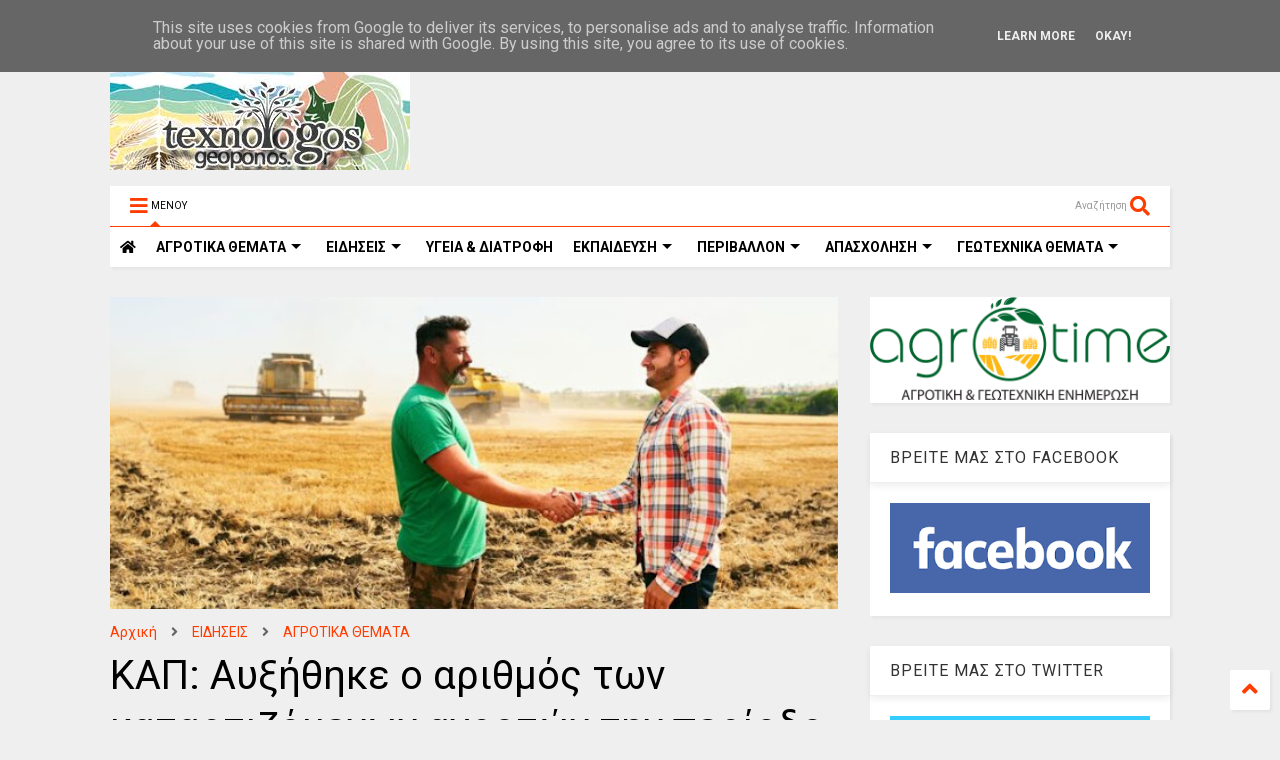

--- FILE ---
content_type: text/javascript; charset=UTF-8
request_url: https://www.texnologosgeoponos.gr/feeds/posts/default/-/%CE%95%CE%A0%CE%91%CE%93%CE%93%CE%95%CE%9B%CE%9C%CE%91%CE%A4%CE%99%CE%9A%CE%97%20%CE%9A%CE%91%CE%A4%CE%91%CE%A1%CE%A4%CE%99%CE%A3%CE%97?max-results=4&start-index=10&alt=json-in-script&callback=jQuery112408224668015316294_1768702404719&_=1768702404720
body_size: 55485
content:
// API callback
jQuery112408224668015316294_1768702404719({"version":"1.0","encoding":"UTF-8","feed":{"xmlns":"http://www.w3.org/2005/Atom","xmlns$openSearch":"http://a9.com/-/spec/opensearchrss/1.0/","xmlns$blogger":"http://schemas.google.com/blogger/2008","xmlns$georss":"http://www.georss.org/georss","xmlns$gd":"http://schemas.google.com/g/2005","xmlns$thr":"http://purl.org/syndication/thread/1.0","id":{"$t":"tag:blogger.com,1999:blog-5214097298144839526"},"updated":{"$t":"2026-01-16T18:51:22.297+02:00"},"category":[{"term":"ΕΙΔΗΣΕΙΣ"},{"term":"ΕΠΙΛΟΓΕΣ"},{"term":"ΑΓΡΟΤΙΚΑ ΘΕΜΑΤΑ"},{"term":"ΠΕΡΙΒΑΛΛΟΝ"},{"term":"ΑΓΡΟΤΙΚΑ ΠΡΟΙΟΝΤΑ"},{"term":"ΥΓΕΙΑ \u0026 ΔΙΑΤΡΟΦΗ"},{"term":"ΚΑΙΡΟΣ"},{"term":"ΜΕΤΕΩΡΟΛΟΓΙΑ"},{"term":"ΑΠΟΨΕΙΣ"},{"term":"ΖΩΙΚΗ ΠΑΡΑΓΩΓΗ"},{"term":"ΚΤΗΝΟΤΡΟΦΙΑ"},{"term":"ΕΚΠΑΙΔΕΥΣΗ"},{"term":"ΥΠΑΑΤ"},{"term":"ΟΙΚΟΝΟΜΙΑ"},{"term":"ΘΕΣΕΙΣ"},{"term":"ΕΠΙΚΑΙΡΟΤΗΤΑ"},{"term":"ΓΕΓΟΝΟΤΑ"},{"term":"ΜΑΓΕΙΡΙΚΗ"},{"term":"ΕΚΔΗΛΩΣΕΙΣ"},{"term":"ΣΥΝΤΑΓΕΣ"},{"term":"ΚΛΙΜΑΤΙΚΗ ΑΛΛΑΓΗ"},{"term":"ΕΝΕΡΓΕΙΑ"},{"term":"ΕΛΑΙΟΛΑΔΟ"},{"term":"ΑΠΟΣΤΟΛΟΥ"},{"term":"ΑΠΟΖΗΜΙΩΣΕΙΣ"},{"term":"ΕΛΓΑ"},{"term":"ΕΡΩΤΗΣΗ ΒΟΥΛΕΥΤΩΝ"},{"term":"ΑΓΡΟΤΙΚΕΣ ΚΙΝΗΤΟΠΟΙΗΣΕΙΣ"},{"term":"ΕΠΙΧΕΙΡΗΣΕΙΣ"},{"term":"ΑΡΘΡΟΓΡΑΦΙΑ"},{"term":"ΑΠΑΣΧΟΛΗΣΗ"},{"term":"ΟΠΕΚΕΠΕ"},{"term":"ΓΕΩΤΕΧΝΙΚΑ ΘΕΜΑΤΑ"},{"term":"ΕΠΙΣΤΗΜΟΝΙΚΑ ΘΕΜΑΤΑ"},{"term":"ΣΥΡΙΖΑ"},{"term":"ΑΓΡΟΤΙΚΕΣ ΕΠΙΔΟΤΗΣΕΙΣ"},{"term":"ΑΝΩΤΑΤΑ ΕΚΠΑΙΔΕΥΤΙΚΑ ΙΔΡΥΜΑΤΑ"},{"term":"ΔΗΛΩΣΕΙΣ"},{"term":"ΑΓΡΟΤΙΚΕΣ ΕΝΙΣΧΥΣΕΙΣ"},{"term":"ΖΩΔΙΑ"},{"term":"ΕΥΡΩΠΑΙΚΗ ΕΝΩΣΗ"},{"term":"ΑΡΘΡΑ"},{"term":"ΕΦΗΜΕΡΙΔΕΣ"},{"term":"ΖΑΧΑΡΟΠΛΑΣΤΙΚΗ"},{"term":"ΕΥΡΩΠΑΙΚΗ ΕΠΙΤΡΟΠΗ"},{"term":"ΘΕΣΣΑΛΙΑ"},{"term":"ΠΡΩΤΟΣΕΛΙΔΑ"},{"term":"ΓΛΥΚΑ"},{"term":"ΑΣΤΡΟΛΟΓΙΑ"},{"term":"ΚΟΙΝΩΝΙΑ"},{"term":"ΚΡΗΤΗ"},{"term":"ΜΕΛΙΣΣΟΚΟΜΙΑ"},{"term":"ΔΙΑΤΡΟΦΗ"},{"term":"ΒΟΡΙΔΗΣ"},{"term":"ΓΑΛΑΚΤΟΚΟΜΙΚΑ ΠΡΟΙΟΝΤΑ"},{"term":"ΤΕΧΝΟΛΟΓΙΑ"},{"term":"ΕΡΓΑΖΟΜΕΝΟΙ"},{"term":"ΚΟΡΟΝΟΙΟΣ"},{"term":"ΑΡΑΧΩΒΙΤΗΣ"},{"term":"ΣΥΝΑΝΤΗΣΕΙΣ"},{"term":"ΟΑΕΔ"},{"term":"ΒΙΝΤΕΟ"},{"term":"ΔΙΑΧΕΙΡΙΣΗ ΥΔΑΤΩΝ"},{"term":"ΑΓΡΟΤΕΣ"},{"term":"ΕΡΓΑΣΙΑ"},{"term":"ΑΚΚΕΛ"},{"term":"ΓΕΥΜΑΤΑ"},{"term":"ΦΥΣΙΚΕΣ ΚΑΤΑΣΤΡΟΦΕΣ"},{"term":"ΕΞΑΓΩΓΕΣ ΑΓΡΟΤΙΚΩΝ ΠΡΟΙΟΝΤΩΝ"},{"term":"ΜΕΣΣΗΝΙΑ"},{"term":"ΒΑΜΒΑΚΙ"},{"term":"ΤΙΜΕΣ ΑΓΡΟΤΙΚΩΝ ΠΡΟΙΟΝΤΩΝ"},{"term":"ΖΩΔΙΑΚΕΣ ΠΡΟΒΛΕΨΕΙΣ"},{"term":"ΤΣΙΟΜΠΑΝΙΔΗΣ"},{"term":"ΑΓΡΟΤΙΚΟΙ ΣΥΝΕΤΑΙΡΙΣΜΟΙ"},{"term":"ΠΛΗΜΜΥΡΕΣ"},{"term":"ΕΡΓΑ ΥΠΟΔΟΜΩΝ"},{"term":"ΠΥΡΚΑΓΙΕΣ"},{"term":"ΣΙΤΗΡΑ"},{"term":"ΘΕΣΕΙΣ ΕΡΓΑΣΙΑΣ - ΑΝΕΡΓΙΑ"},{"term":"ΕΛΑΙΟΚΟΜΙΑ"},{"term":"ΚΡΑΣΙ"},{"term":"ΝΕΟΙ ΑΓΡΟΤΕΣ"},{"term":"ΔΑΣΗ"},{"term":"Β.ΚΟΚΚΑΛΗΣ"},{"term":"ΟΙΝΟΠΟΙΙΑ"},{"term":"ΥΠΟΥΡΓΕΙΟ ΑΓΡΟΤΙΚΗΣ ΑΝΑΠΤΥΞΗΣ"},{"term":"ΓΕΩΤΕΧΝΙΚΟΙ"},{"term":"ΦΕΤΑ"},{"term":"ΑΤΕΙ"},{"term":"ΔΑΣΙΚΟΙ ΧΑΡΤΕΣ"},{"term":"ΝΕΑ ΚΑΠ"},{"term":"ΠΕΠΤΕΓ"},{"term":"ΤΡΙΤΟΒΑΘΜΙΑ ΕΚΠΑΙΔΕΥΣΗ"},{"term":"ΦΥΤΟΦΑΡΜΑΚΑ"},{"term":"ΕΠΕΝΔΥΣΕΙΣ"},{"term":"ΕΡΓΑΤΕΣ ΓΗΣ"},{"term":"ΦΥΤΙΚΗ ΠΑΡΑΓΩΓΗ"},{"term":"ΕΚΘΕΣΕΙΣ"},{"term":"ΠΟΛΙΤΙΚΗ"},{"term":"ΦΥΤΟΠΡΟΣΤΑΣΙΑ"},{"term":"ΕΛΑΙΟΔΕΝΔΡΑ"},{"term":"ΕΠΙΣΚΕΨΕΙΣ"},{"term":"ΦΟΡΟΛΟΓΗΣΗ ΑΓΡΟΤΩΝ"},{"term":"ΚΗΠΟΤΕΧΝΙΑ"},{"term":"ΑΛΙΕΙΑ"},{"term":"ΟΓΑ"},{"term":"ΠΟΠ\/ΠΓΕ"},{"term":"ΤΣΙΡΩΝΗΣ"},{"term":"ΚΥΡΙΑΚΟΣ ΜΗΤΣΟΤΑΚΗΣ"},{"term":"ΤΡΑΓΩΔΙΑ"},{"term":"ΔΕΗ"},{"term":"ΠΑΝΕΠΙΣΤΗΜΙΑ"},{"term":"ΟΜΙΛΙΕΣ"},{"term":"ΓΑΒΡΟΓΛΟΥ"},{"term":"ΝΕΑ ΔΗΜΟΚΡΑΤΙΑ"},{"term":"ΥΠΕΝ"},{"term":"ΛΙΠΑΣΜΑΤΑ"},{"term":"ΑΣΦΑΛΙΣΤΙΚΕΣ ΕΙΣΦΟΡΕΣ"},{"term":"ΕΛΓΟ ΔΗΜΗΤΡΑ"},{"term":"ΑΓΡΟΝΕΑ"},{"term":"ΑΜΠΕΛΙΑ"},{"term":"ΑΓΡΟΤΙΚΑ ΜΠΛΟΚΑ"},{"term":"ΑΡΔΕΥΤΙΚΑ ΕΡΓΑ"},{"term":"ΑΝΑΚΟΙΝΩΣΕΙΣ"},{"term":"ΟΤΑ"},{"term":"ΕΛΙΑ"},{"term":"ΣΥΝΕΔΡΙΑ"},{"term":"ΚΑΛΛΙΕΡΓΕΙΕΣ"},{"term":"ΔΑΚΟΚΤΟΝΙΑ"},{"term":"ΕΘΝΙΚΟ ΚΤΗΜΑΤΟΛΟΓΙΟ"},{"term":"ΑΝΑΚΟΙΝΩΣΗ"},{"term":"ΟΔΗΓΙΕΣ-ΚΑΤΕΥΘΥΝΣΕΙΣ"},{"term":"ΠΕΡΙΦΕΡΕΙΑ ΘΕΣΣΑΛΙΑΣ"},{"term":"ΦΥΤΟΠΡΟΣΤΑΤΕΥΤΙΚΑ ΠΡΟΙΟΝΤΑ"},{"term":"ΓΑΛΑ"},{"term":"ΦΥΣΙΚΟ ΑΕΡΙΟ"},{"term":"ΚΥΒΕΡΝΗΣΗ"},{"term":"ΓΙΟΡΤΕΣ"},{"term":"ΑΘΛΗΤΙΣΜΟΣ"},{"term":"ΕΛΛΗΝΙΚΗ ΒΙΟΜΗΧΑΝΙΑ ΖΑΧΑΡΗΣ"},{"term":"ΕΦΕΤ"},{"term":"ΑΓΡΕΡΓΑΤΕΣ"},{"term":"ΦΡΟΥΤΑ"},{"term":"ΚΑΤΑΝΑΛΩΤΕΣ"},{"term":"ΝΟΜΟΣΧΕΔΙΟ"},{"term":"ΠΤΗΝΟΤΡΟΦΙΑ"},{"term":"ΧΑΛΑΖΟΠΤΩΣΗ"},{"term":"ΓΕΩΠΟΝΟΙ ΤΕ"},{"term":"ΜΕΛΙ"},{"term":"ΤΡΑΚΤΕΡ"},{"term":"ΥΠΟΥΡΓΕΙΟ ΠΑΙΔΕΙΑΣ"},{"term":"ΑΔΕΣΠΟΤΑ ΖΩΑ"},{"term":"ΑΓΡΟΤΙΚΟ ΡΕΥΜΑ"},{"term":"ΓΕΩΠΟΝΙΚΕΣ ΣΥΜΒΟΥΛΕΣ"},{"term":"ΧΑΡΑΚΟΠΟΥΛΟΣ"},{"term":"ΑΕΙ"},{"term":"ΚΕΓΚΕΡΟΓΛΟΥ"},{"term":"ΑΡΔΕΥΣΕΙΣ"},{"term":"ΚΑΤΑΡΓΗΣΗ ΤΕΙ"},{"term":"ΟΣΔΕ"},{"term":"ΑΓΡΟΤΙΚΗ ΓΗ"},{"term":"ΕΠΙΔΟΤΗΣΕΙΣ"},{"term":"ΚΡΑΣΙΑ"},{"term":"ΑΠΟΛΥΣΕΙΣ ΔΗΜΟΣΙΩΝ ΥΠΑΛΛΗΛΩΝ"},{"term":"ΤΕΛΙΓΙΟΡΙΔΟΥ"},{"term":"ΕΛΙΕΣ"},{"term":"ΖΩΟΝΟΣΟΣ"},{"term":"ΚΙΝΑΛ"},{"term":"ΜΟΛΥΝΣΗ ΠΕΡΙΒΑΛΛΟΝΤΟΣ"},{"term":"ΠΡΟΓΡΑΜΜΑ ΑΓΡΟΤΙΚΗΣ ΑΝΑΠΤΥΞΗΣ"},{"term":"ΚΡΕΑΤΑ"},{"term":"ΑΡΑΜΠΑΤΖΗ"},{"term":"ΜΕΤΑΠΤΥΧΙΑΚΑ ΠΡΟΓΡΑΜΜΑΤΑ"},{"term":"ΠΑΣΟΚ"},{"term":"ΦΑΜΕΛΛΟΣ"},{"term":"ΓΕΩΤΕΕ"},{"term":"ΕΚΛΟΓΕΣ"},{"term":"ΕΥΒΟΙΑ"},{"term":"ΤΣΙΠΟΥΡΟ"},{"term":"ΒΟΣΚΟΤΟΠΙΑ"},{"term":"ΑΝΕΡΓΙΑ"},{"term":"ΖΩΟΤΡΟΦΕΣ"},{"term":"ΜΠΟΛΑΡΗΣ"},{"term":"ΠΑΤΑΤΑ"},{"term":"ΣΤΑΦΙΔΑ"},{"term":"ΔΗΜΟΣΙΟ"},{"term":"ΑΓΡΟΔΙΑΤΡΟΦΗ"},{"term":"ΠΕΡΙΦΕΡΕΙΑ ΣΤΕΡΕΑΣ ΕΛΛΑΔΑΣ"},{"term":"ΣΚΡΕΚΑΣ"},{"term":"ΝΕΡΟ"},{"term":"ΣΥΝΕΝΤΕΥΞΕΙΣ"},{"term":"ΗΜΕΡΙΔΑ"},{"term":"ΦΡΑΓΜΑΤΑ"},{"term":"Δ.ΜΙΧΑΗΛΙΔΗΣ"},{"term":"ΔΙΑΜΑΡΤΥΡΙΕΣ"},{"term":"ΒΟΥΛΗ"},{"term":"Δ. ΜΙΧΑΗΛΙΔΗΣ"},{"term":"ΙΣΤΟΡΙΑ"},{"term":"ΜΜΕ"},{"term":"ΠΡΟΣΛΗΨΕΙΣ"},{"term":"ΟΙΚΟΛΟΓΙΑ"},{"term":"ΖΩΑ"},{"term":"ΛΑΧΑΝΙΚΑ"},{"term":"ΑΡΩΜΑΤΙΚΑ ΦΥΤΑ"},{"term":"ΠΕΡΙΦΕΡΕΙΑ ΔΥΤΙΚΗΣ ΕΛΛΑΔΑΣ"},{"term":"ΑΓΡΙΟΓΟΥΡΟΥΝΑ"},{"term":"ΕΝΙΑΙΑ ΤΡΙΤΟΒΑΘΜΙΑ ΕΚΠΑΙΔΕΥΣΗ"},{"term":"ΕΠΙΣΙΤΙΣΤΙΚΗ ΚΡΙΣΗ"},{"term":"ΕΥΡΩΠΑΙΚΟ ΚΟΙΝΟΒΟΥΛΙΟ"},{"term":"ΑΓΡΟΤΙΚΗ ΟΙΚΟΝΟΜΙΑ"},{"term":"ΠΥΡΟΠΛΗΚΤΟΙ"},{"term":"ΒΙΟΛΟΓΙΚΑ ΠΡΟΙΟΝΤΑ"},{"term":"ΔΗΜΟΣΙΟΙ ΥΠΑΛΛΗΛΟΙ"},{"term":"ΑΡΔΕΥΣΗ"},{"term":"ΓΕΩΤΡΗΣΕΙΣ"},{"term":"ΔΥΤΙΚΗ ΜΑΚΕΔΟΝΙΑ"},{"term":"ΕΣΠΕΡΙΔΟΕΙΔΗ"},{"term":"ΟΥΚΡΑΝΙΑ"},{"term":"ΡΩΣΙΑ"},{"term":"ΗΜΕΡΙΔΕΣ"},{"term":"ΑΝΑΝΕΩΣΙΜΕΣ ΠΗΓΕΣ ΕΝΕΡΓΕΙΑΣ"},{"term":"ΕΡΕΥΝΑ"},{"term":"ΕΦΚΑ"},{"term":"ΚΛΕΙΣΤΑ ΕΠΑΓΓΕΛΜΑΤΑ"},{"term":"ΔΙΑΧΕΙΡΙΣΗ ΑΠΟΒΛΗΤΩΝ"},{"term":"ΖΑΧΑΡΟΤΕΥΤΛΑ"},{"term":"ΥΠΕΚΑ"},{"term":"ΣΕΜΙΝΑΡΙΑ-ΕΚΔΗΛΩΣΕΙΣ"},{"term":"ΤΥΠΟΣ"},{"term":"ΑΜΠΕΛΙ"},{"term":"ΕΦΟΡΙΑ"},{"term":"ΛΑΙΚΗ ΑΓΟΡΑ"},{"term":"ΓΕΩΤΕΧΝΙΚΟΙ ΤΕ"},{"term":"ΔΙΑΧΕΙΡΙΣΗ ΑΠΟΡΡΙΜΑΤΩΝ"},{"term":"ΣΧΕΔΙΑ ΒΕΛΤΙΩΣΗΣ"},{"term":"ΑΓΡΟΤΙΙΚΗ ΟΙΚΟΝΟΜΙΑ"},{"term":"ΑΠΟΣΤΑΓΜΑΤΑ"},{"term":"ΑΠΕ"},{"term":"ΔΕΝΔΡΟΚΟΜΙΑ"},{"term":"ΑΓΡΟΤΙΚΑ ΑΤΥΧΗΜΑΤΑ"},{"term":"ΕΠΑΓΓΕΛΜΑΤΙΚΑ ΔΙΚΑΙΩΜΑΤΑ"},{"term":"ΚΑΚΟΚΑΙΡΙΑ"},{"term":"ΦΑΡΜΑΚΕΥΤΙΚΑ ΦΥΤΑ"},{"term":"ΧΟΙΡΟΤΡΟΦΙΑ"},{"term":"WWF"},{"term":"ΒΟΤΑΝΑ"},{"term":"ΓΕΡΜΑΝΙΑ"},{"term":"ΜΝΗΜΟΝΙΟ"},{"term":"ΑΝΑΚΥΚΛΩΣΗ"},{"term":"ΝΟΜΟΘΕΣΙΑ"},{"term":"ΝΤΟΜΑΤΑ"},{"term":"ΚΟΣΜΟΣ"},{"term":"ΣΟΥΠΕΡ ΜΑΡΚΕΤ"},{"term":"ΦΩΤΟΒΟΛΤΑΙΚΑ"},{"term":"ΑΓΡΟΤΙΚΑ ΕΦΟΔΙΑ"},{"term":"ΠΑΓΕΤΟΣ"},{"term":"ΑΓΡΙΑ ΖΩΑ"},{"term":"ΖΩΟΚΤΟΝΙΑ"},{"term":"ΑΓΡΟΤΙΚΟ ΠΕΤΡΕΛΑΙΟ"},{"term":"ΓΕΜΤΟΣ"},{"term":"ΘΡΑΚΗ"},{"term":"ΑΙΓΟΠΡΟΒΑΤΑ"},{"term":"ΒΙΟΛΟΓΙΚΗ ΓΕΩΡΓΙΑ"},{"term":"ΑΓΡΟΤΕΜΑΧΙΑ"},{"term":"ΚΑΥΣΩΝΑΣ"},{"term":"ΣΗΜΕΡΑ"},{"term":"ΚΙΝΑ"},{"term":"ΚΥΠΡΟΣ"},{"term":"ΕΝΤΟΜΑ"},{"term":"ΑΥΓΕΝΑΚΗΣ"},{"term":"ΕΙΔΙΚΟΣ ΦΟΡΟΣ ΚΑΤΑΝΑΛΩΣΗΣ"},{"term":"ΗΠΑ"},{"term":"ΜΑΝΙΤΑΡΙΑ"},{"term":"ΑΓΡΟΤΙΚΑ ΦΩΤΟΒΟΛΤΑΙΚΑ"},{"term":"ΙΔΙΩΤΙΚΟΠΟΙΗΣΕΙΣ"},{"term":"ΡΟΔΑΚΙΝΑ"},{"term":"ΨΑΡΙΑ"},{"term":"ΑΓΡΟΤΙΚΑ ΜΗΧΑΝΗΜΑΤΑ"},{"term":"ΚΑΠΝΑ"},{"term":"ΜΗΛΑ"},{"term":"Xylella fastidiosa"},{"term":"ΕΠΙΜΕΛΗΤΗΡΙΑ"},{"term":"ΜΕΛΙΣΣΕΣ"},{"term":"ΞΗΡΑΣΙΑ"},{"term":"ΥΠΑΠΕΝ"},{"term":"ΒΑΣΙΛΟΠΟΥΛΟΣ"},{"term":"ΚΕΡΑΜΕΩΣ ΝΙΚΗ"},{"term":"ΚΡΕΑΣ"},{"term":"ΕΣΠΑ 2014-2020"},{"term":"ΑΜΠΕΛΟΥΡΓΙΑ"},{"term":"ΚΑΣΤΑΝΑ"},{"term":"ΦΕΣΤΙΒΑΛ"},{"term":"ΚΕΛΛΑΣ"},{"term":"ΣΥΚΑ"},{"term":"DRONES"},{"term":"ΒΙΟΜΗΧΑΝΙΑ ΓΑΛΑΚΤΟΣ"},{"term":"ΕΠΙΔΟΜΑΤΑ"},{"term":"ΠΕΛΟΠΟΝΝΗΣΟΣ"},{"term":"ΑΑΔΕ"},{"term":"ΑΙΟΛΙΚΑ ΠΑΡΚΑ"},{"term":"ΓΑΛΛΙΑ"},{"term":"OIKONOMIA"},{"term":"ΕΒΡΟΣ"},{"term":"ΠΕΡΙΦΕΡΕΙΑ ΚΡΗΤΗΣ"},{"term":"ΑΤΕΙ ΘΕΣΣΑΛΙΑΣ"},{"term":"ΑΦΡΙΚΑΝΙΚΗ ΠΑΝΩΛΗ"},{"term":"ΠΕΤΡΕΛΑΙΟ"},{"term":"ΠΡΟΚΗΡΥΞΕΙΣ"},{"term":"ΑΝΑΝΕΩΣΙΜΕΣ ΠΗΓΕΣ ΕΝΕΡΓΕΙΕΣ"},{"term":"ΒΡΟΧΟΠΤΩΣΕΙΣ"},{"term":"ΕΥΑ ΚΑΙΛΗ"},{"term":"ΚΟΣΤΟΣ ΠΑΡΑΓΩΓΗΣ"},{"term":"ΣΚΟΥΡΛΕΤΗΣ"},{"term":"ΣΤΑΦΥΛΙΑ"},{"term":"ΦΟΡΟΛΟΓΗΣΗ"},{"term":"ΚΑΙΡΌΣ"},{"term":"ΔΙΕΠΑΓΓΕΛΜΑΤΙΚΕΣ ΟΡΓΑΝΩΣΕΙΣ"},{"term":"ΠΛΑΣΤΙΚΑ"},{"term":"ΚΑΝΑΒΗ"},{"term":"ΔΥΤΙΚΗ ΕΛΛΑΔΑ"},{"term":"ΑΥΓΑ"},{"term":"ΔΗΜΟΣΙΟΣ ΤΟΜΕΑΣ"},{"term":"ΣΥΝΤΕΧΝΙΕΣ"},{"term":"ΑΣΕΠ"},{"term":"ΓΙΑΟΥΡΤΙ"},{"term":"ΚΑΠ"},{"term":"ΣΠΟΡΟΙ"},{"term":"ΔΗΜΟΣΙΑ ΔΙΑΒΟΥΛΕΥΣΗ"},{"term":"ΡΥΘΜΙΣΗ ΧΡΕΩΝ"},{"term":"ΣΤΑΘΑΚΗΣ"},{"term":"ΕΛΣΤΑΤ"},{"term":"ΤΡΟΙΚΑ"},{"term":"ΤΡΟΦΙΜΑ"},{"term":"ΒΙΟΛΟΓΙΑ"},{"term":"ΙΣΠΑΝΙΑ"},{"term":"ΚΚΕ"},{"term":"ΚΥΝΗΓΙ"},{"term":"ΦΡΕΣΚΟ ΓΑΛΑ"},{"term":"ΒΙΟΠΟΙΚΙΛΟΤΗΤΑ"},{"term":"ΓΕΩΠΟΛΙΤΙΚΗ"},{"term":"ΥΓΕΙΑ"},{"term":"ΑΛΙΕΥΜΑΤΑ"},{"term":"ΑΜΥΓΔΑΛΑ"},{"term":"ΓΕΩΠΟΝΟΙ ΠΕΠΤΕΓ"},{"term":"ΔΙΑΓΩΝΙΣΜΟΙ"},{"term":"ΚΑΛΑΜΠΟΚΙ"},{"term":"ΓΕΩΠΟΝΙΚΕΣ ΣΧΟΛΕΣ"},{"term":"ΗΛΕΙΑ"},{"term":"ΑΓΡΟΤΟΥΡΙΣΜΟΣ"},{"term":"ΤΟΥΡΚΙΑ"},{"term":"ΥΔΡΟΓΟΝΑΝΘΡΑΚΕΣ"},{"term":"ΑΜΝΟΕΡΙΦΙΑ"},{"term":"ΕΕΤΕΜ"},{"term":"ΕΛΑΙΟΣΥΛΛΟΓΗ"},{"term":"ΘΑΛΑΣΣΙΟ ΠΕΡΙΒΑΛΛΟΝ"},{"term":"ΥΠΟΥΡΓΕΙΟ ΠΕΡΙΒΑΛΛΟΝΤΟΣ"},{"term":"DE MINIMIS"},{"term":"ΓΕΩΠΟΝΟΙ"},{"term":"ΕΝΦΙΑ"},{"term":"ΚΛΟΠΕΣ"},{"term":"ΤΟΥΡΙΣΜΟΣ"},{"term":"ΤΥΡΙ"},{"term":"ΓΕΝΕΤΙΚΗ"},{"term":"ΙΧΘΥΟΚΑΛΛΙΕΡΓΕΙΑ"},{"term":"ΚΥΑ"},{"term":"ΑΚΤΙΝΙΔΙΟ"},{"term":"ΕΠΑΓΓΕΛΜΑΤΑ"},{"term":"ΘΕΡΜΟΚΗΠΙΑ"},{"term":"ΙΔΙΩΤΙΚΑ ΠΑΝΕΠΙΣΤΗΜΙΑ"},{"term":"ΚΑΠ 2014-2020"},{"term":"ΠΑΝΔΗΜΙΑ"},{"term":"ΣΥΝΤΑΞΕΙΣ"},{"term":"ΓΑΣΤΡΟΝΟΜΙΑ"},{"term":"ΔΙΕΘΝΗ"},{"term":"ΔΝΤ"},{"term":"ΠΕΝΑ"},{"term":"ΤΕΙ"},{"term":"ΧΡΗΜΑΤΟΔΟΤΗΣΕΙΣ"},{"term":"ΚΑΡΠΟΥΖΙ"},{"term":"ΚΟΥΝΟΥΠΙΑ"},{"term":"ΣΑΝ ΣΗΜΕΡΑ"},{"term":"ΣΕΜΙΝΑΡΙΑ"},{"term":"ΔΑΝΕΙΣΤΕΣ"},{"term":"ΕΥΦΥΗΣ ΓΕΩΡΓΙΑ"},{"term":"ΡΩΣΣΙΑ"},{"term":"ΣΚΥΛΙΑ"},{"term":"ΧΑΤΖΗΔΑΚΗΣ"},{"term":"ΒΟΕΙΔΗ"},{"term":"ΒΟΡΕΙΑ ΕΥΒΟΙΑ"},{"term":"ΓΕΩΡΓΙΚΕΣ ΠΡΟΕΙΔΟΠΟΙΗΣΕΙΣ"},{"term":"ΕΜΠΟΡΙΟ"},{"term":"ΛΙΜΝΗ ΚΑΡΛΑ"},{"term":"ΛΟΥΛΟΥΔΙΑ"},{"term":"ΦΥΤΑ"},{"term":"ΕΛΑΙΟΤΡΙΒΕΙΑ"},{"term":"ΕΦΚΑ ΑΓΡΟΤΩΝ"},{"term":"ΙΤΑΛΙΑ"},{"term":"ΠΛΗΡΩΜΕΣ"},{"term":"ΡΟΔΑΚΙΝΟ"},{"term":"ΚΤΗΝΟΤΡΟΦΙΚΑ ΘΕΜΑΤΑ"},{"term":"ΛΙΑΚΟΥΛΗ"},{"term":"ΜΙΧΑΗΛΙΔΗΣ"},{"term":"ΟΗΕ"},{"term":"ΨΗΦΙΑΚΗ ΓΕΩΡΓΙΑ"},{"term":"ΔΕΛΤΙΟ ΤΥΠΟΥ"},{"term":"ΠΤΗΝΑ"},{"term":"CETA"},{"term":"ΕΣΠΑ"},{"term":"ΚΥΝΗΓΟΙ"},{"term":"ΠΗΓΑΔΙΑ"},{"term":"BREXIT"},{"term":"ΓΕΩΛΟΓΙΑ"},{"term":"ΔΗΜΟΚΡΑΤΙΚΗ ΣΥΜΠΑΡΑΤΑΞΗ"},{"term":"ΕΥΡΩΕΚΛΟΓΕΣ"},{"term":"ΡΥΠΑΝΣΗ"},{"term":"ΣΥΜΒΟΥΛΙΟ ΤΗΣ ΕΠΙΚΡΑΤΕΙΑΣ"},{"term":"ΤΥΡΟΚΟΜΙΚΑ ΠΡΟΙΟΝΤΑ"},{"term":"ΥΠΟΥΡΓΕΙΟ ΕΡΓΑΣΙΑΣ"},{"term":"FAO"},{"term":"GREENPEACE"},{"term":"ΠΑΤΑΤΕΣ"},{"term":"ΠΕΡΙΦΕΡΕΙΑ ΑΤΤΙΚΗΣ"},{"term":"ΡΟΔΟΠΗ"},{"term":"ΔΗΜΟΣ ΧΑΛΚΙΔΕΩΝ"},{"term":"ΕΜΥ"},{"term":"ΛΙΒΑΝΟΣ"},{"term":"ΦΟΙΤΗΤΕΣ"},{"term":"ΨΩΜΙ"},{"term":"ΔΑΣΙΚΕΣ ΠΥΡΚΑΓΙΕΣ"},{"term":"ΔΕΛΤΙΟ ΓΕΩΡΓΙΚΩΝ ΠΡΟΕΙΔΟΠΟΙΗΣΕΩΝ"},{"term":"ΕΥΡΩΒΟΥΛΗ"},{"term":"ΤΕΕ"},{"term":"ΤΕΧΝΟΛΟΓΟΙ ΓΕΩΠΟΝΟΙ"},{"term":"ΕΠΙΤΡΑΠΕΖΙΑ ΕΛΙΑ"},{"term":"ΜΑΣΤΙΧΑ ΧΙΟΥ"},{"term":"ΠΑΑ"},{"term":"ΤΣΙΚΟΥΔΙΑ"},{"term":"ΑΓΡΟΤΙΚΟ ΑΤΥΧΗΜΑ"},{"term":"ΑΕΙ Τ.Τ."},{"term":"ΕΛΛΗΝΙΚΗ ΛΥΣΗ"},{"term":"ΚΗΠΟΥΡΙΚΗ"},{"term":"ΚΟΛΛΕΓΙΑ"},{"term":"ΣΕΡΡΕΣ"},{"term":"Grecomaster"},{"term":"ΕΜΠΑΡΓΚΟ"},{"term":"ΕΡΓΑΣΙΑ."},{"term":"ΚΕΟΣΟΕ"},{"term":"ΠΑΣΧΑ"},{"term":"ΠΡΟΓΡΑΜΜΑ LEADER"},{"term":"ΑΙΟΛΙΚΗ ΕΝΕΡΓΕΙΑ"},{"term":"ΑΛΟΓΑ"},{"term":"ΕΛΑΙΟΠΑΡΑΓΩΓΟΙ"},{"term":"ΣΥΜΒΟΥΛΙΟ ΥΠΟΥΡΓΩΝ ΓΕΩΡΓΙΑΣ"},{"term":"ΕΚΤΡΟΠΗ ΑΧΕΛΩΟΥ"},{"term":"ΝΔ"},{"term":"ΠΡΟΛΗΨΗ ΠΥΡΚΑΓΙΩΝ"},{"term":"ΑΛΚΟΟΛ"},{"term":"ΔΑΣΑΡΧΕΙΑ"},{"term":"ΘΕΣΕΙΣ ΕΡΓΑΣΙΑΣ"},{"term":"ΛΑΦΑΖΑΝΗΣ"},{"term":"ΝΟΘΕΙΑ"},{"term":"BAYER"},{"term":"MONSANTO"},{"term":"NATURA"},{"term":"ΑΠΟΦΟΙΤΟΙ ΤΕΙ"},{"term":"ΒΙΟΚΑΥΣΙΜΑ"},{"term":"ΠΤΥΧΙΟΥΧΟΙ"},{"term":"ΧΟΓΚΑΝ"},{"term":"ΒΦΛ."},{"term":"ΓΡΙΠΗ ΤΩΝ ΠΤΗΝΩΝ"},{"term":"ΕΑΠ"},{"term":"ΖΥΘΟΠΟΙΙΑ"},{"term":"ΚΑΤΑΣΧΕΣΕΙΣ"},{"term":"ΚΕΡΑΣΙΑ"},{"term":"ΠΟΛΥΝΟΜΟΣΧΕΔΙΟ"},{"term":"ΦΕΚ"},{"term":"SUPERFOODS"},{"term":"ΑΣΤΙΚΟ ΠΡΑΣΙΝΟ"},{"term":"ΓΕΩΡΓΙΚΟΙ ΣΥΜΒΟΥΛΟΙ"},{"term":"ΔΑΣΜΟΙ"},{"term":"Ε9"},{"term":"ΗΠΕΙΡΟΣ"},{"term":"ΟΣΠΡΙΑ"},{"term":"ΠΑΝΑΓΟΠΟΥΛΟΣ"},{"term":"ΠΥΡΟΠΡΟΣΤΑΣΙΑ"},{"term":"AGROTICA"},{"term":"ΑΓΡΙΟΧΟΙΡΟΙ"},{"term":"ΑΝΘΗ"},{"term":"ΚΑΤΑΡΟΙΚΟΣ ΠΥΡΕΤΟΣ"},{"term":"ΚΑΤΟΙΚΙΔΙΑ ΖΩΑ"},{"term":"ΦΟΡΟΛΟΓΗΣΗ ΑΓΡΟΤΕΜΑΧΙΩΝ"},{"term":"ΑΔΕΙΕΣ ΛΑΙΚΗΣ ΑΓΟΡΑΣ"},{"term":"ΕΛΛΑΔΑ"},{"term":"ΕΛΛΗΝΙΚΟ ΑΝΟΙΚΤΟ ΠΑΝΕΠΙΣΤΗΜΙΟ"},{"term":"ΕΝΑΛΛΑΚΤΙΚΕΣ ΚΑΛΛΙΕΡΓΕΙΕΣ"},{"term":"ΖΙΖΑΝΙΟΚΤΟΝΑ"},{"term":"ΛΥΚΟΙ"},{"term":"ΡΟΔΙΑ"},{"term":"ΣΥΝΔΕΔΕΜΕΝΗ ΕΝΙΣΧΥΣΗ"},{"term":"ΦΡΑΟΥΛΕΣ"},{"term":"ΑΙΓΟΠΡΟΒΕΙΟ ΓΑΛΑ"},{"term":"ΑΝΘΟΚΟΜΙΑ"},{"term":"ΑΣΦΑΛΙΣΤΙΚΟ"},{"term":"ΟΜΑΔΕΣ ΠΑΡΑΓΩΓΩΝ"},{"term":"ΥΛΟΤΟΜΙΑ"},{"term":"ΕΓΚΥΚΛΙΟΣ"},{"term":"Κ.ΜΠΑΚΟΓΙΑΝΝΗΣ"},{"term":"ΚΑΦΕΣ"},{"term":"ΚΟΙΝΟΦΕΛΗΣ ΕΡΓΑΣΙΑ"},{"term":"ΠΕΡΙΦΕΡΕΙΕΣ"},{"term":"ΑΓΡΟΤΙΚΑ ΔΑΝΕΙΑ"},{"term":"ΑΛΛΕΡΓΙΕΣ"},{"term":"ΑΧΛΑΔΙΑ"},{"term":"ΕΔΑΦΟΛΟΓΙΑ"},{"term":"ΕΛΑΙΩΝΕΣ"},{"term":"ΙΑΝΟΣ"},{"term":"ΠΕΡΙΦΕΡΕΙΑ ΒΟΡΕΙΟΥ ΑΙΓΑΙΟΥ"},{"term":"ΣΥΣΚΕΨΗ"},{"term":"ΤΟΕΒ"},{"term":"ΤΡΑΠΕΖΑ ΠΕΙΡΑΙΩΣ"},{"term":"ΦΟΛΕΣ"},{"term":"ΑΓΡΟΤΙΣΣΕΣ"},{"term":"ΑΝΤΙΠΛΗΜΜΥΡΙΚΗ ΠΡΟΣΤΑΣΙΑ"},{"term":"ΔΕΘ"},{"term":"ΙΑΤΡΙΚΑ ΝΕΑ"},{"term":"ΛΑΘΡΟΥΛΟΤΟΜΙΑ"},{"term":"ΜΠΥΡΑ"},{"term":"ΠΑΣΟΚ-ΚΙΝΑΛ"},{"term":"ΥΠΟΥΡΓΕΙΟ ΑΝΑΠΤΥΞΗΣ"},{"term":"ΑΓΓΕΛΙΑ ΕΥΡΕΣΗΣ ΕΡΓΑΣΙΑΣ"},{"term":"ΑΤΥΧΗΜΑ"},{"term":"ΛΕΙΨΥΔΡΙΑ"},{"term":"ΜΕΤΑΠΟΙΗΣΗ"},{"term":"ΠΕΡΙΟΔΕΙΕΣ"},{"term":"ΠΟΛΙΤΙΣΤΙΚΑ"},{"term":"ΥΠΟΥΡΓΕΙΟ ΠΑΡΑΓΩΓΙΚΗΣ ΑΝΑΣΥΓΚΡΟΤΗΣΗΣ"},{"term":"ΑΣΦΑΛΙΣΤΙΚΑ ΤΑΜΕΙΑ"},{"term":"ΑΤΕΙ ΠΕΛΟΠΟΝΝΗΣΟΥ"},{"term":"ΓΠΑ"},{"term":"ΘΑΛΑΣΣΙΑ ΜΟΛΥΝΣΗ"},{"term":"ΙΑΤΡΙΚΗ ΚΑΝΑΒΗ"},{"term":"ΚΑΠΝΟΒΙΟΜΗΧΑΝΙΑ"},{"term":"ΚΟΚΚΙΝΑ ΔΑΝΕΙΑ"},{"term":"ΛΙΜΝΕΣ"},{"term":"ΜΕΣΟΓΕΙΑΚΗ ΔΙΑΤΡΟΦΗ"},{"term":"ΠΕΡΙΦΕΡΕΙΑ ΠΕΛΛΟΠΟΝΝΗΣΟΥ"},{"term":"ΤΡΑΠΕΖΕΣ"},{"term":"ΦΩΤΟΒΟΛΤΑΙΚΑ ΠΑΡΚΑ"},{"term":"ΚΑΣΑΠΙΔΗΣ"},{"term":"ΜΠΙΡΑ"},{"term":"ΠΕΡΙΟΥΣΙΟΛΟΓΙΟ"},{"term":"ΠΡΟΤΑΣΕΙΣ"},{"term":"ΕΠΙΣΤΗΜΟΝΕΣ"},{"term":"ΚΗΠΕΥΤΙΚΑ"},{"term":"ΛΑΥΡΕΝΤΙΑΔΗΣ"},{"term":"ΠΟΠ ΕΛΙΑ ΚΑΛΑΜΑΤΑΣ"},{"term":"ΤΕΧΝΙΚΟ ΔΕΛΤΙΟ"},{"term":"ΤΡΑΜΠ"},{"term":"ΤΡΟΠΟΛΟΓΙΕΣ"},{"term":"ΦΑΡΜΑΚΕΥΤΙΚΗ ΚΑΝΑΒΗ"},{"term":"ΧΑΡΙΤΣΗΣ"},{"term":"ΑΓΡΟΤΕΧΝΟΛΟΓΙΑ"},{"term":"ΜΑΚΕΔΟΝΙΑ"},{"term":"ΝΟΜΙΜΟΠΟΙΗΣΗ ΑΥΘΑΙΡΕΤΩΝ"},{"term":"ΠΛΗΡΟΦΟΡΙΚΗ"},{"term":"ΣΚΟΡΔΟ"},{"term":"DANIEL"},{"term":"ΒΑΚΤΗΡΙΑ"},{"term":"ΔΙΑΒΟΥΛΕΥΣΗ"},{"term":"ΚΟΛΛΑΤΟΣ ΓΙΑΝΝΗΣ"},{"term":"ΚΩΣΤΑΣ ΑΓΟΡΑΣΤΟΣ"},{"term":"ΛΑΧΑΝΟΚΟΜΙΑ"},{"term":"ΠΑΡΕΜΒΑΣΕΙΣ"},{"term":"ΣΚΥΛΟΣ"},{"term":"ΣΤΑΒΛΟΙ"},{"term":"ΑΓΕΛΑΔΕΣ"},{"term":"ΑΤΕΙ ΚΡΗΤΗΣ"},{"term":"ΕΛΑΙΟΠΑΡΑΓΩΓΗ"},{"term":"ΕΞΙΣΩΤΙΚΗ ΑΠΟΖΗΜΙΩΣΗ"},{"term":"ΚΑΡΑΣΜΑΝΗΣ"},{"term":"ΑΓΡΟΤΙΚΗ ΟΔΟΠΟΙΙΑ"},{"term":"ΑΣΩΠΟΣ ΠΟΤΑΜΟΣ"},{"term":"ΒΦΛ"},{"term":"ΓΕΝΕΤΙΚΑ ΤΡΟΠΟΠΟΙΗΜΕΝΕΣ ΤΡΟΦΕΣ"},{"term":"ΖΩΟΚΛΟΠΕΣ"},{"term":"ΚΑΡΠΟΥΖΙΑ"},{"term":"ΚΡΟΚΟΣ ΚΟΖΑΝΗΣ"},{"term":"ΟΖΩΔΗ ΔΕΡΜΑΤΙΤΙΔΑ"},{"term":"ΠΡΟΒΑΤΑ"},{"term":"EUROSTAT"},{"term":"GLYPHOSATE"},{"term":"ΔΟΑΤΑΠ"},{"term":"ΕΙΣΑΓΩΓΕΣ ΑΓΡΟΤΙΚΩΝ ΠΡΟΙΟΝΤΩΝ"},{"term":"ΕΠΙΣΤΗΜΕΣ"},{"term":"ΟΙΚΟΛΟΓΟΙ ΠΡΑΣΙΝΟΙ"},{"term":"ΡΥΖΙ"},{"term":"ΤΡΥΓΟΣ"},{"term":"ΑΚΙΝΗΤΗ ΠΕΡΙΟΥΣΙΑ"},{"term":"ΑΤΕΙ ΗΠΕΙΡΟΥ"},{"term":"ΑΤΕΙ ΘΕΣΣΑΛΟΝΙΚΗΣ"},{"term":"ΓΕΩΘΕΡΜΙΑ"},{"term":"ΔΕΝΔΡΑ"},{"term":"ΕΛΑΙΟΚΑΛΛΛΙΕΡΓΕΙΑ"},{"term":"ΕΡΗΜΟΠΟΙΗΣΗ"},{"term":"ΚΑΤΑΝΑΛΩΤΗΣ"},{"term":"ΝΑΡΚΩΤΙΚΑ"},{"term":"ΠΕΡΙΦΕΡΕΙΑ ΑΝΑΤΟΛΙΚΗΣ ΜΑΚΕΔΟΝΙΑΣ-ΘΡΑΚΗΣ"},{"term":"ΑΛΛΑΝΤΙΚΑ"},{"term":"ΑΡΤΟΠΟΙΙΑ"},{"term":"ΚΑΡΥΔΙΑ"},{"term":"ΛΕΣΒΟΣ"},{"term":"ΜΕΤΑΠΤΥΧΙΑΚΑ"},{"term":"ΝΙΤΡΟΡΥΠΑΝΣΗ"},{"term":"ΞΗΡΟΙ ΚΑΡΠΟΙ"},{"term":"ΠΑΓΩΤΟ"},{"term":"ΠΕΡΙΦΕΡΕΙΑ ΚΕΝΤΡΙΚΗΣ ΜΑΚΕΔΟΝΙΑΣ"},{"term":"ΠΕΡΙΦΕΡΕΙΑ ΠΕΛΛΟΠΟΝΗΣΟΥ"},{"term":"ΠΥΡΟΣΒΕΣΤΙΚΗ"},{"term":"ΤΗΛΕΔΙΑΣΚΕΨΗ"},{"term":"ΑΔΕΙΕΣ ΧΡΗΣΗΣ ΝΕΡΟΥ"},{"term":"ΑΙΘΑΛΟΜΙΧΛΗ"},{"term":"ΑΝΑΤΙΜΗΣΕΙΣ"},{"term":"ΒΕΛΟΠΟΥΛΟΣ"},{"term":"ΚΛΑΔΕΜΑ"},{"term":"ΠΕΡΙΦΕΡΕΙΑ ΗΠΕΙΡΟΥ"},{"term":"ΠΟΛΙΤΙΣΜΟΣ"},{"term":"ΦΥΤΟΥΓΕΙΟΝΟΜΙΚΟΣ ΕΛΕΓΧΟΣ"},{"term":"ΑΓΡΟΤΙΚΕΣ ΕΠΕΝΔΥΣΕΙΣ"},{"term":"ΑΝΤΑΡΚΤΙΚΗ"},{"term":"ΑΥΣΤΡΑΛΙΑ"},{"term":"ΓΕΩΡΓΑΝΤΑΣ"},{"term":"ΔΕΝΔΡΟΦΥΤΕΥΣΕΙΣ"},{"term":"Ζαχαρη"},{"term":"ΛΑΜΠΡΟΠΟΥΛΟΣ"},{"term":"ΜΑΓΝΗΣΙΑ"},{"term":"ΠΑΓΚΟΣΜΙΟΣ ΟΡΓΑΝΙΣΜΟΣ ΥΓΕΙΑΣ"},{"term":"ΠΕΡΙΦΕΡΕΙΑ ΔΥΤΙΚΗΣ ΜΑΚΕΔΟΝΙΑΣ"},{"term":"ΠΕΡΙΦΕΡΕΙΑ ΠΕΛΟΠΟΝΝΗΣΟΥ"},{"term":"ΠΟΛΙΤΙΚΗ προστασια"},{"term":"ΣΚΟΥΡΙΕΣ"},{"term":"ΤΟ ΠΟΤΑΜΙ"},{"term":"ELFE"},{"term":"ΑΔΕΙΕΣ ΓΕΩΤΡΗΣΕΩΝ"},{"term":"ΒΙΟΜΑΖΑ"},{"term":"ΒΙΟΜΗΧΑΝΙΚΗ ΤΟΜΑΤΑ"},{"term":"ΔΑΟΚ ΕΥΒΟΙΑΣ"},{"term":"ΔΙΔΑΚΤΟΡΙΚΑ"},{"term":"ΕΚΠΑ"},{"term":"ΚΑΥΣΟΞΥΛΑ"},{"term":"ΚΕΙΚ"},{"term":"ΚΙΛΕΛΕΡ"},{"term":"ΛΥΚΟΥΡΕΝΤΖΟΣ"},{"term":"ΜΕΤΑΛΛΑΓΜΕΝΑ ΠΡΟΙΟΝΤΑ"},{"term":"ΟΛΛΑΝΔΙΑ"},{"term":"ΠΕΠΤΕΓ ΕΥΒΟΙΑΣ"},{"term":"ΠΛΑΤΑΝΟΣ"},{"term":"ΣΓΟΥΡΙΔΗΣ"},{"term":"ΥΔΑΤΟΚΑΛΛΙΕΡΓΕΙΕΣ"},{"term":"ΦΠΑ"},{"term":"ΑΛΕΞΗΣ ΤΣΙΠΡΑΣ"},{"term":"ΑΜΑΖΟΝΙΟΣ"},{"term":"ΑΝΕΜΟΓΕΝΗΤΡΙΕΣ"},{"term":"ΒΑΡΔΑΚΗΣ"},{"term":"ΒΟΥΛΓΑΡΙΑ"},{"term":"ΓΕΩΡΓΙΑ ΑΚΡΙΒΕΙΑΣ"},{"term":"ΕΥΡΩΠΑΙΚΟ ΔΙΚΑΣΤΗΡΙΟ"},{"term":"ΖΩΑ ΣΥΝΤΡΟΦΙΑΣ"},{"term":"ΠΑΝΕΛΛΑΔΙΚΕΣ"},{"term":"ΠΑΡΚΟ ΤΡΙΤΣΗ"},{"term":"ΠΙΣΤΟΠΟΙΗΤΙΚΟ ΧΡΗΣΗΣ ΦΥΤΟΦΑΡΜΑΚΩΝ"},{"term":"ΠΟΓΕΔΥ"},{"term":"ΠΡΟΣΤΙΜΑ"},{"term":"ΠΤΥΧΙΟΥΧΟΙ ΤΕΙ"},{"term":"ΣΟΚΟΛΑΤΑ"},{"term":"ΤΕΧΝΙΚΗ ΕΚΠΑΙΔΕΥΣΗ"},{"term":"ΥΠΟΥΡΓΕΙΟ ΕΣΩΤΕΡΙΚΩΝ"},{"term":"ΑΓΩΓΟΙ ΦΥΣΙΚΟΥ ΑΕΡΙΟΥ"},{"term":"ΔΕΣΠΟΖΟΜΕΝΑ ΖΩΑ"},{"term":"ΝΟΜΙΜΟΠΟΙΗΣΗ ΣΤΑΒΛΩΝ"},{"term":"ΠΑΝΕΠΙΣΤΗΜΙΟ ΔΥΤΙΚΗΣ ΑΤΤΙΚΗΣ"},{"term":"ΠΑΡΑΔΟΣΙΑΚΟΙ ΣΠΟΡΟΙ"},{"term":"ΣΤΕΒΙΑ"},{"term":"ΥΔΡΟΠΛΑΝΑ"},{"term":"ΦΟΡΟΥΜ"},{"term":"ΔΗΜΗΤΡΙΑΚΑ"},{"term":"ΔΙΑΔΙΚΤΥΑΚΗ ΣΥΖΗΤΗΣΗ"},{"term":"ΕΛΕΥΘΕΡΟΙ ΕΠΑΓΓΕΛΜΑΤΙΕΣ"},{"term":"ΕΠΑΓΓΕΛΜΑΤΙΚΗ ΚΑΤΑΡΤΙΣΗ"},{"term":"ΕΠΙΣΤΟΛΗ"},{"term":"ΚΟΥΝΟΥΠΟΚΤΟΝΙΑ"},{"term":"ΛΑΓΟΚΕΦΑΛΟΣ"},{"term":"ΛΑΚΩΝΙΑ"},{"term":"ΜΕΣΟΓΕΙΟΣ"},{"term":"ΠΡΑΣΙΝΟ ΣΚΟΥΛΗΚΙ"},{"term":"ΡΟΜΠΟΤΙΚΗ"},{"term":"ΣΥΛΛΑΛΗΤΗΡΙΟ"},{"term":"ΣΦΗΚΑ ΚΑΣΤΑΝΙΑΣ"},{"term":"ΤΡΟΥΦΑ"},{"term":"ΤΣΑΙ"},{"term":"ΤΥΡΟΚΟΜΙΑ"},{"term":"ΦΑΣΟΛΙΑ"},{"term":"ΑΔΕΔΥ"},{"term":"ΑΝΤΙΣΤΟΙΧΙΣΗ ΠΤΥΧΙΩΝ ΤΕΙ"},{"term":"ΑΠΕΡΓΙΑ"},{"term":"ΑΡΘΡΟΡΑΦΙΑ"},{"term":"ΓΑΙΔΟΥΡΙΑ"},{"term":"ΕΛΙΑ ΚΑΛΑΜΩΝ"},{"term":"ΗΛΕΚΤΡΟΝΙΚΗ ΣΥΝΤΑΓΟΓΡΑΦΗΣΗ ΦΥΤΟΦΑΡΜΑΚΩΝ"},{"term":"ΚΑΚΟΚΑΡΙΑ"},{"term":"ΛΑΧΑΝΟΚΗΠΟΣ"},{"term":"ΛΟΒΕΡΔΟΣ"},{"term":"ΜΟΛΥΝΣΗ ΥΔΑΤΩΝ"},{"term":"ΜΠΑΝΑΝΕΣ"},{"term":"ΟΙΝΟΠΟΙΕΙΑ"},{"term":"ΠΑΝΕΛΛΑΔΙΚΗ ΤΩΝ ΜΠΛΟΚΩΝ"},{"term":"ΠΑΝΕΠΙΣΤΗΜΙΑ ΕΦΑΡΜΟΣΜΕΝΩΝ ΕΠΙΣΤΗΜΩΝ"},{"term":"ΠΑΣΕΓΕΣ"},{"term":"ΡΟΔΟΣ"},{"term":"ΣΦΗΚΕΣ"},{"term":"ΑΒΟΚΑΝΤΟ"},{"term":"ΑΔΩΝΙΣ ΓΕΩΡΓΙΑΔΗΣ"},{"term":"ΑΝΤΙΠΥΡΙΚΗ ΠΕΡΙΟΔΟΣ"},{"term":"ΒΙΟΚΑΛΛΙΕΡΓΕΙΑ"},{"term":"ΓΕΩΡΓΙΚΑ ΜΗΧΑΝΗΜΑΤΑ"},{"term":"ΕΛΑΦΙΑ"},{"term":"ΕΛΙΑ ΚΑΛΑΜΑΤΑΣ"},{"term":"ΕΞΑΓΩΓΕΣ"},{"term":"ΕΥΡΩΠΑΙΚΟΙ ΘΕΣΜΟΙ"},{"term":"ΜΕΤΑΧΡΩΜΑΤΙΚΟ ΕΛΚΟΣ ΠΛΑΤΑΝΩΝ"},{"term":"ΜΗΧΑΝΙΚΟΙ ΤΕ"},{"term":"ΝΕΕΣ ΚΑΛΛΙΕΡΓΕΙΕΣ"},{"term":"ΣΥΝΤΑΞΙΟΥΧΟΙ ΑΓΡΟΤΕΣ"},{"term":"ΥΔΡΟΝΟΜΕΙΣ"},{"term":"WI-FI"},{"term":"ΑΝΟΙΚΤΟ ΠΑΝΕΠΙΣΤΗΜΙΟ ΚΥΠΡΟΥ"},{"term":"ΓΕΩΠΑΡΚΑ"},{"term":"ΓΟΥΡΟΥΝΙΑ"},{"term":"Δ.ΡΟΥΚΑΣ"},{"term":"ΔΗΜΟΨΗΦΙΣΜΑ"},{"term":"ΕΛΛΗΝΟΠΟΙΗΣΕΙΣ"},{"term":"ΙΒΑΝ ΣΑΒΒΙΔΗΣ"},{"term":"ΚΑΣΙΜΗΣ"},{"term":"ΚΕΔΕ"},{"term":"ΚΟΙΝΗ ΑΓΡΟΤΙΚΗ ΠΟΛΙΤΙΚΗ"},{"term":"ΚΟΜΠΟΣΤΟΠΟΙΗΣΗ"},{"term":"ΚΥΡ. ΜΗΤΣΟΤΑΚΗΣ"},{"term":"ΛΕΜΟΝΙΑ"},{"term":"ΝΕΑ ΠΑΣΕΓΕΣ"},{"term":"ΟΣΤΡΑΚΑ"},{"term":"ΠΑΙΔΗΣ ΑΘΑΝΑΣΙΟΣ"},{"term":"ΠΥΡΗΝΕΛΑΙΟΥΡΓΕΙΑ"},{"term":"ΑΝΑΔΑΣΩΣΗ"},{"term":"ΑΝΘΟΠΑΡΑΓΩΓΟΙ"},{"term":"ΑΝΟΒΡΙΑ"},{"term":"ΒΙΟΛΟΓΙΚΗ ΚΤΗΝΟΤΡΟΦΙΑ"},{"term":"ΒΙΟΜΗΧΑΝΙΑ"},{"term":"ΔΥΠΑ"},{"term":"ΕΛΑΙΟΣΥΓΚΟΜΙΔΗ"},{"term":"ΕΥΡΩΒΟΥΛΕΥΤΕΣ"},{"term":"ΚΑΠΝΙΣΜΑ"},{"term":"ΚΑΡΤΑ ΑΓΡΟΤΗ"},{"term":"ΛΑΙΚΗ ΕΝΟΤΗΤΑ"},{"term":"ΛΥΣΣΑ"},{"term":"ΠΡΟΣΦΥΓΕΣ"},{"term":"ΣΥΜΒΟΛΑΙΑΚΗ ΓΕΩΡΓΙΑ"},{"term":"ΣΦΑΓΕΙΑ"},{"term":"ERASMUS"},{"term":"ΑΝΑΣΧΗΜΑΤΙΣΜΟΣ"},{"term":"ΑΡΚΑΔΙΑ"},{"term":"ΓΛΟΙΟΣΠΟΡΙΟ"},{"term":"ΕΝΗΜΕΡΩΣΕΙΣ"},{"term":"ΙΕΛΚΑ"},{"term":"ΚΕΡΚΥΡΑ"},{"term":"ΚΟΙΝΩΦΕΛΗΣ ΕΡΓΑΣΙΑ"},{"term":"ΛΑΘΡΟΘΗΡΙΑ"},{"term":"ΟΙΚΟΣΥΣΤΗΜΑ"},{"term":"ΠΕΤΡΑΚΟΣ"},{"term":"ΣΕΚΑΠ"},{"term":"ΣΤΕ"},{"term":"ΦΑΙΝΟΜΕΝΟ ΘΕΡΜΟΚΗΠΙΟΥ"},{"term":"UNESCO"},{"term":"ΑΜΥΓΔΑΛΙΑ"},{"term":"ΑΝΔΡΟΥΛΑΚΗΣ ΝΙΚΟΣ"},{"term":"ΑΞΙΟΛΟΓΗΣΗ ΔΗΜΟΣΙΩΝ ΥΠΑΛΛΗΛΩΝ"},{"term":"ΒΙΟΜΗΧΑΝΙΚΗ ΚΑΝΑΒΗ"},{"term":"ΙΝΤΕΡΝΕΤ"},{"term":"ΚΑΛΛΙΕΡΓΗΤΙΚΕΣ ΟΔΗΓΙΕΣ"},{"term":"ΚΟΡΙΝΘΙΑΚΗ ΣΤΑΦΙΔΑ"},{"term":"ΟΟΣΑ"},{"term":"ΠΑΡΑΓΩΓΟΙ ΛΑΙΚΩΝ ΑΓΟΡΩΝ"},{"term":"ΠΕΠΟΝΙ"},{"term":"ΠΟΤΑΜΙΑ"},{"term":"ΡΟΥΣΤΑΣ"},{"term":"ΣΤΑΦΥΛΙ"},{"term":"POS"},{"term":"ΑΓΡΙΑ ΠΤΗΝΑ"},{"term":"ΑΛΒΑΝΙΑ"},{"term":"ΑΝΑΓΝΩΣΤΟΠΟΥΛΟΥ"},{"term":"ΑΠΟΛΥΣΕΙΣ"},{"term":"ΑΡΝΙΑ"},{"term":"ΒΡΕΤΑΝΙΑ"},{"term":"ΒΡΩΣΙΜΕΣ ΕΛΙΕΣ"},{"term":"ΔΑΚΟΣ"},{"term":"ΔΑΣΟΠΟΝΙΑ"},{"term":"ΕΙΔΗΣ"},{"term":"ΕΛΑΙΟΚΡΑΜΒΗ"},{"term":"ΙΕΚ"},{"term":"ΙΝΔΙΑ"},{"term":"ΛΙΠΑΝΣΗ"},{"term":"ΜΑΝΙΑΤΗΣ"},{"term":"ΟΠΩΡΟΚΗΠΕΥΤΙΚΑ"},{"term":"ΠΡΑΣΙΝΟ ΤΑΜΕΙΟ"},{"term":"ΠΤΥΧΙΑ"},{"term":"ΑΝΑΦΟΡΑ"},{"term":"ΑΧΕΛΩΟΣ"},{"term":"ΑΧΤΣΙΟΓΛΟΥ"},{"term":"ΒΙΟΛΟΓΙΚΕΣ ΚΑΛΛΙΕΡΓΕΙΕΣ"},{"term":"ΔΕΣΦΑ"},{"term":"ΕΛΑΦΙ"},{"term":"ΕΠΙΔΟΜΑ ΑΝΕΡΓΙΑΣ"},{"term":"ΙΔΙΩΤΙΚΟΣ ΤΟΜΕΑΣ"},{"term":"ΚΑΡΔΙΤΣΑ"},{"term":"ΜΙΣΘΟΣ"},{"term":"ΜΠΙΖΙΟΥ"},{"term":"ΟΡΥΚΤΑ"},{"term":"ΠΑΡΚΑ"},{"term":"ΠΡΩΤΟΓΕΝΗΣ ΤΟΜΕΑΣ"},{"term":"ΡΗΤΙΝΟΚΑΛΛΙΕΡΓΗΤΕΣ"},{"term":"ΣΚΟΠΙΑ"},{"term":"ΤΖΑΚΙΑ"},{"term":"ΑΓΟΡΑΣΤΟΣ"},{"term":"ΑΓΡΙΟΓΟΥΡΟΥΝΟ"},{"term":"ΑΓΡΟΤΙΚΗ ΤΡΑΠΕΖΑ"},{"term":"ΑΕΙΦΟΡΟΣ ΑΝΑΠΤΥΞΗ"},{"term":"ΑΙΓΟΠΡΟΒΕΙΟ ΚΡΕΑΣ"},{"term":"ΑΜΒΥΚΟΥΧΟΙ"},{"term":"ΒΑΚΤΗΡΙΟ"},{"term":"ΓΛΥΦΟΣΑΤΗ"},{"term":"ΓΟΕΒ"},{"term":"ΕΝΙΑΙΑ ΕΝΙΣΧΥΣΗ"},{"term":"ΕΝΤΟΜΟΚΤΟΝΑ"},{"term":"ΚΑΣΤΟΡΙΑ"},{"term":"ΚΟΥΡΕΤΑΣ"},{"term":"ΚΡΙΘΑΡΙ"},{"term":"ΚΤΗΝΙΑΤΡΟΣ"},{"term":"ΛΙΜΝΗ ΠΑΜΒΩΤΙΔΑ"},{"term":"ΛΥΚΟΣ"},{"term":"ΜΠΛΟΚΑ ΑΓΡΟΤΩΝ"},{"term":"ΟΙΚΟΝΟΜΑ"},{"term":"ΠΕΡΙΦΕΡΕΙΑ ΙΟΝΙΩΝ ΝΗΣΩΝ"},{"term":"ΠΥΡΗΝΟΚΑΡΠΑ"},{"term":"ΡΟΦΗΜΑ"},{"term":"ΥΔΑΤΟΔΡΟΜΙΑ"},{"term":"ΥΠΟΥΡΓΕΙΟ ΟΙΚΟΝΟΜΙΚΩΝ"},{"term":"ΦΛΩΡΙΝΑ"},{"term":"ΧΙΟΣ"},{"term":"ΑΓΡΟΔΙΑΤΡΟΦΙΚΗ ΣΥΜΠΡΑΞΗ"},{"term":"ΑΡΚΟΥΔΕΣ"},{"term":"ΑΤΑΚ"},{"term":"ΒΙΟΚΛΙΜΑΤΙΚΗ ΑΝΑΒΑΘΜΙΣΗ"},{"term":"ΒΟΙΩΤΙΑ"},{"term":"ΓΕΩΤΕΧΝΙΚΟΙ ΠΕ"},{"term":"ΓΣΕΕ"},{"term":"ΔΗΜΑΡ"},{"term":"ΔΡΑΣΤΗΡΙΟΤΗΤΕΣ"},{"term":"ΚΥΚΛΙΚΗ ΟΙΚΟΝΟΜΙΑ"},{"term":"ΛΑΙΚΕΣ ΑΓΟΡΕΣ"},{"term":"ΜΕΔΟΥΣΕΣ"},{"term":"ΜΠΑΓΙΝΕΤΑΣ"},{"term":"ΟΙΚΟΤΕΧΝΙΑ"},{"term":"ΠΟΤΑ"},{"term":"ΠΟΥΤΙΝ"},{"term":"ΣΕΚ"},{"term":"ΣΥΛΛΟΓΙΚΕΣ ΣΥΜΒΑΣΕΙΣ ΕΡΓΑΣΙΑΣ"},{"term":"ΣΥΝΟΔΟΣ ΠΡΥΤΑΝΕΩΝ ΠΑΝΕΠΙΣΤΗΜΙΩΝ"},{"term":"ΦΟΡΟΔΙΑΦΥΓΗ"},{"term":"EFSA"},{"term":"ΑΝΕΜΟΘΥΕΛΛΑ"},{"term":"ΑΠΟΝΙΤΡΟΠΟΙΗΣΗ"},{"term":"ΓΑΛΑ ΓΑΙΔΟΥΡΑΣ"},{"term":"ΕΝΙΣΧΥΣΗ"},{"term":"ΕΡΠΕΤΑ"},{"term":"ΕΣΠΕΡΙΔΑ"},{"term":"ΙΟΣ ΖΙΚΑ"},{"term":"ΙΧΘΥΟΛΟΓΙΑ"},{"term":"ΛΑΜΠΡΟΥΛΗΣ"},{"term":"ΜΕΛΑΣ"},{"term":"ΟΖΟΝ"},{"term":"ΟΣΕΠ-ΤΕΙ"},{"term":"ΡΑΔΙΕΝΕΡΓΕΙΑ"},{"term":"ΣΥΡΙΓΟΣ"},{"term":"ΧΑΛΑΖΙ"},{"term":"ΨΕΚΑΣΜΟΙ"},{"term":"capital controls"},{"term":"ΑΜΕΡΙΚΑΝΙΚΗ ΓΕΩΡΓΙΚΗ ΣΧΟΛΗ"},{"term":"ΑΠΟΚΡΑΤΙΚΟΠΟΙΗΣΕΙΣ"},{"term":"ΑΤΤΙΚΗ"},{"term":"ΒΙΟΜΗΧΑΝΙΚΗ ΝΤΟΜΑΤΑ"},{"term":"ΒΡΟΥΤΣΗΣ"},{"term":"ΕΔΑΦΟΣ"},{"term":"ΕΥΡΩΠΗ"},{"term":"ΙΓΕ"},{"term":"ΚΑΚΟΠΟΙΗΣΗ ΖΩΩΝ"},{"term":"ΚΑΤΑΓΓΕΛΙΑ"},{"term":"ΚΑΤΡΟΥΓΚΑΛΟΣ"},{"term":"ΛΑΘΡΟΜΕΤΑΝΑΣΤΕΣ"},{"term":"ΜΑΝΤΑΣ"},{"term":"ΜΑΝΤΑΣ ΠΕΡΙΚΛΗΣ"},{"term":"ΜΕΡΑ 25"},{"term":"ΜΕΤΑΤΑΞΕΙΣ"},{"term":"ΜΕΤΑΦΟΡΕΣ"},{"term":"ΜΙΣΘΟΛΟΓΙΟ"},{"term":"ΜΝΗΜΟΝΙΑ"},{"term":"ΟΥΖΟ"},{"term":"ΠΙΕΡΡΑΚΑΚΗΣ"},{"term":"ΤΖΕΛΕΠΗΣ"},{"term":"ΥΓΡΟΒΙΟΤΟΠΟΙ"},{"term":"ΦΟΡΕΑΣ ΔΙΑΧΕΙΡΙΣΗΣ ΛΙΜΝΗΣ ΠΡΕΣΠΑΣ"},{"term":"ΧΑΛΚΙΔΙΚΗ"},{"term":"ΧΡΙΣΤΟΥΓΕΝΝΙΑΤΙΚΕΣ ΕΥΧΕΣ"},{"term":"AgroThessaly"},{"term":"Tuta absoluta"},{"term":"ΑΓΡΟΤΙΚΟΙ ΣΥΛΛΟΓΟΙ"},{"term":"ΑΔΙΠ"},{"term":"ΑΛΕΠΟΥΔΕΣ"},{"term":"ΑΛΟΗ"},{"term":"ΑΝΑΨΥΚΤΙΚΑ"},{"term":"ΑΡΑΧΝΕΣ"},{"term":"ΑΤΕΙ ΣΤΕΡΕΑΣ ΕΛΛΑΔΑΣ"},{"term":"ΓΕΩΡΓΙΚΟΣ ΣΥΜΒΟΥΛΟΣ"},{"term":"ΔΗΜΑΡΑΣ"},{"term":"ΕΒΖ"},{"term":"ΕΓΓΕΙΟΒΕΛΤΙΩΤΙΚΑ ΕΡΓΑ"},{"term":"ΕΚΠΑΙΔΕΥΤΙΚΟΙ"},{"term":"ΕΝΕΡΓΕΙΑΚΑ ΦΥΤΑ"},{"term":"ΕΠΑΛ"},{"term":"ΕΠΙΜΟΡΦΩΣΗ"},{"term":"ΕΧΘΡΟΙ \u0026 ΑΣΘΕΝΕΙΕΣ"},{"term":"Ηλιανθος"},{"term":"ΚΑΛΑΜΑΤΑ"},{"term":"ΚΑΦΑΝΤΑΡΗ"},{"term":"ΚΕΡΑΥΝΟΣ"},{"term":"ΚΟΖΑΝΗ"},{"term":"ΛΙΜΝΗ ΚΟΡΩΝΕΙΑ"},{"term":"ΜΟΝΣΑΝΤΟ"},{"term":"ΜΠΕΝΑΚΕΙΟ"},{"term":"ΝΕΚΤΑΡΙΝΙΑ"},{"term":"ΝΗΣΤΕΙΑ"},{"term":"ΝΙΚΑΣ"},{"term":"ΣΤΕΡΕΑ ΕΛΛΑΔΑ"},{"term":"ΤΡΙΚΑΛΑ"},{"term":"ΤΣΑΥΤΑΡΗΣ"},{"term":"ΥΔΡΕΥΣΗ"},{"term":"ΦΙΔΙΑ"},{"term":"ΦΙΛΟΖΩΙΚΗ ΕΤΑΙΡΕΙΑ"},{"term":"ΧΑΡΙΤΟΥ"},{"term":"ΑΙΤΗΣΗ ΕΝΙΑΙΑΣ ΕΝΙΣΧΥΣΗΣ"},{"term":"ΑΝΤΙΧΑΛΑΖΙΚΗ ΠΡΟΣΤΑΣΙΑ"},{"term":"ΒΑΡΟΥΦΑΚΗΣ"},{"term":"ΒΙΤΑΜΙΝΕΣ"},{"term":"ΓΕΝΝΗΜΑΤΑ"},{"term":"ΔΕΝΔΡΟΚΑΛΛΙΕΡΓΕΙΑ"},{"term":"ΕΜΒΟΛΙΑΣΜΟΙ"},{"term":"ΕΠΙΛΟΓΗ ΠΡΟΙΣΤΑΜΕΝΩΝ ΔΗΜΟΣΙΟΥ"},{"term":"ΕΡΓΟΣΗΜΟ"},{"term":"ΙΠΠΟΕΙΔΗ"},{"term":"ΚΑΒΑΛΑ"},{"term":"ΚΛΑΔΕΜΑ ΕΛΙΑΣ"},{"term":"ΚΟΡΙΝΘΙΑ"},{"term":"ΚΟΥΡΕΜΠΕΣ"},{"term":"ΜΑΝΩΛΗΣ ΚΕΦΑΛΟΓΙΑΝΝΗΣ"},{"term":"ΜΕΝΟΥ"},{"term":"ΜΥΚΗΤΕΣ"},{"term":"ΟΙΝΟΤΟΥΡΙΣΜΟΣ"},{"term":"ΡΥΠΑΝΣΗ ΠΕΡΙΒΑΛΛΟΝΤΟΣ"},{"term":"ΣΑΜΑΡΑΣ"},{"term":"ΣΑΜΠΑΝΙΑ"},{"term":"ΣΟΓΙΑ"},{"term":"ΤΕΛΟΣ ΑΡΔΕΥΣΗΣ"},{"term":"ΧΑΝΙΑ"},{"term":"NASA"},{"term":"TAP"},{"term":"ΑΚΑΡΠΙΑ"},{"term":"ΑΝΑΠΤΥΞΙΑΚΟΣ ΝΟΜΟΣ"},{"term":"ΑΡΚΤΙΚΗ"},{"term":"ΓΕΝΕΤΙΚΑ ΤΡΟΠΟΠΟΙΗΜΕΝΟΙ ΟΡΓΑΝΙΣΜΟΙ"},{"term":"ΔΑΣΕΡΓΑΤΗΣ"},{"term":"ΕΛΟΝΟΣΙΑ"},{"term":"ΕΝΠΕ"},{"term":"ΕΡΕΥΝΗΤΕΣ"},{"term":"ΕΦΚ"},{"term":"ΘΕΣΣΑΛΟΝΙΚΗ"},{"term":"ΚΡΑΤΙΚΗ ΑΡΩΓΗ"},{"term":"ΛΑΡΙΣΑ"},{"term":"ΜΟΝΑΔΕΣ ΑΦΑΛΑΤΩΣΗΣ"},{"term":"ΟΡΓΑΝΙΣΜΟΣ ΚΩΠΑΙΔΑΣ"},{"term":"ΠΑΝΕΠΙΣΤΗΜΙΟ ΘΕΣΣΑΛΙΑΣ"},{"term":"ΠΑΤΑΤΟΣΠΟΡΟΣ"},{"term":"ΠΟΡΤΟΚΑΛΙ"},{"term":"ΠΟΤΑΜΙ"},{"term":"ΠΡΟΓΡΑΜΜΑ ΚΑΤΑΡΤΙΣΗΣ"},{"term":"ΠΡΩΤΟΜΑΓΙΑ"},{"term":"ΡΕΥΜΑ"},{"term":"ΣΠΑΡΑΓΓΙ"},{"term":"ΤΕΛΟΣ ΕΠΙΤΗΔΕΥΜΑΤΟΣ"},{"term":"ΤΣΟΥΧΤΡΕΣ"},{"term":"ΦΥΣΤΗΚΙΑ"},{"term":"ΧΑΡΟΥΠΙ"},{"term":"ΧΡΗΣΕΙΣ ΓΗΣ"},{"term":"ΨΕΚΑΣΜΟΙ ΚΟΥΝΟΥΠΙΩΝ"},{"term":"ΑΕΙ Τεχνολογικού Τομέα"},{"term":"ΑΚΡΙΔΕΣ"},{"term":"ΑΝΘΡΑΚΑΣ"},{"term":"ΑΠΕΝΤΟΜΩΣΗ"},{"term":"ΑΡΔΕΥΤΙΚΟ ΔΙΚΤΥΟ"},{"term":"ΑΥΘΑΙΡΕΤΑ"},{"term":"ΒΙΟΑΕΡΙΟ"},{"term":"ΓΕΩΤΕΧΝΙΚΕΣ ΣΧΟΛΕΣ"},{"term":"ΓΗ"},{"term":"ΔΑΣΟΠΥΡΟΣΒΕΣΗ"},{"term":"ΔΗΜΟΣ ΛΑΡΙΣΑΣ"},{"term":"ΕΙΔΗ"},{"term":"ΕΚΘΕΣΗ"},{"term":"ΕΚΠΟΜΠΗ ΑΕΡΙΩΝ"},{"term":"ΕΥΡΩ"},{"term":"ΖΙΖΑΝΙΑ"},{"term":"ΗΛΕΚΤΡΟΝΙΚΟ ΤΣΙΓΑΡΟ"},{"term":"ΚΑΙΛΗ"},{"term":"ΚΑΣΤΑΝΙΑ"},{"term":"ΚΥΝΗΓΗΤΙΚΗ ΠΕΡΙΟΔΟΣ"},{"term":"ΚΩΠΑΙΔΑ"},{"term":"ΛΙΜΝΗ ΠΡΕΣΠΑΣ"},{"term":"ΜΕΡΚΕΛ"},{"term":"ΜΕΤΑΒΙΒΑΣΕΙΣ ΑΚΙΝΗΤΩΝ"},{"term":"ΜΗΤΣΟΤΑΚΗΣ"},{"term":"ΟΙΚΟΝΟΜΟΥ"},{"term":"ΠΑΓΕΤΩΝΕΣ"},{"term":"ΠΟΘΕΝ ΕΣΧΕΣ"},{"term":"ΡΙΓΑΝΗ"},{"term":"ΣΚΙΤΣΟ"},{"term":"ΣΟΙΜΠΛΕ"},{"term":"ΣΧΕΔΙΟ ΑΘΗΝΑ"},{"term":"ΦΘΙΩΤΙΔΑ"},{"term":"ΦΟΙΝΙΚΕΣ"},{"term":"ΦΟΡΕΑΣ ΔΙΑΧΕΙΡΙΣΗΣ ΠΡΟΣΤΑΤΕΥΟΜΕΝΩΝ ΠΕΡΙΟΧΩΝ"},{"term":"ΨΑΡΕΜΑ"},{"term":"ΑΒΕΡΩΦΕΙΟΣ ΓΕΩΡΓΙΚΗ ΣΧΟΛΗ"},{"term":"ΑΓΡΟΤΙΚΗ ΕΣΤΙΑ"},{"term":"ΑΚΑΤΑΣΧΕΤΕΣ ΕΠΙΔΟΤΗΣΕΙΣ"},{"term":"ΑΚΙΝΗΤΑ"},{"term":"ΑΛΑΤΙ"},{"term":"ΑΡΓΟΛΙΔΑ"},{"term":"ΑΤΕΙ ΔΥΤΙΚΗΣ ΜΑΚΕΔΟΝΙΑΣ"},{"term":"ΒΟΣΚΟΣ"},{"term":"ΓΑΤΕΣ"},{"term":"ΔΗΛΗΤΗΡΙΑΣΕΙΣ  ΖΩΩΝ"},{"term":"ΔΙΑΒΡΩΣΗ"},{"term":"ΕΛΑΙΑ"},{"term":"ΕΥΔΑΠ"},{"term":"ΖΩΟΤΕΧΝΙΑ"},{"term":"ΗΛΙΑΚΗ ΕΝΕΡΓΕΙΑ"},{"term":"ΘΕΟΜΗΝΙΑ"},{"term":"ΙΓΜΕ"},{"term":"ΙΟΣ ΚΑΣΤΑΝΗΣ ΡΥΤΙΔΩΣΗΣ"},{"term":"ΚΑΤΑΡΤΙΣΗ"},{"term":"ΚΑΤΡΙΝΗΣ"},{"term":"ΜΑΡΔΑΣ"},{"term":"ΟΙΚΟΓΕΝΕΙΑΚΟ ΕΠΙΔΟΜΑ"},{"term":"ΠΑΙΔΕΙΑ"},{"term":"ΠΑΣΧΑΛΙΝΕΣ ΕΥΧΕΣ"},{"term":"ΠΗΝΕΙΟΣ"},{"term":"ΠΟΛΩΝΙΑ"},{"term":"ΠΤΥΧΙΟΥΧΟΙ ΓΕΩΠΟΝΟΙ ΤΕ"},{"term":"Πανελλήνια Ένωση Νέων Αγροτών"},{"term":"ΡΟΔΙΝΟ ΣΚΟΥΛΗΚΙ"},{"term":"ΣΔΙΤ"},{"term":"ΣΥΝΟΔΟΣ ΠΡΥΤΑΝΕΩΝ ΤΕΙ"},{"term":"ΤΑΠ"},{"term":"ΤΡΙΦΥΛΛΙ"},{"term":"ΧΙΟΝΙΑ"},{"term":"GMO'S"},{"term":"ΑΓΡΟΕΦΟΔΙΑ"},{"term":"ΑΓΡΟΤΙΚΗ ΕΚΠΑΙΔΕΥΣΗ"},{"term":"ΑΛΩΝΙΑ"},{"term":"ΑΝΤΙΠΥΡΙΚΗ ΠΡΟΣΤΑΣΙΑ"},{"term":"ΑΝΤΙΣΤΟΙΧΙΣΗ ΠΤΥΧΙΩΝ"},{"term":"ΑΠΟΞΗΡΑΜΕΝΑ ΦΡΟΥΤΑ"},{"term":"ΑΡΚΤΟΥΡΟΣ"},{"term":"ΑΦΡΙΚΗ"},{"term":"ΓΕΩΤΕΧΝΟΛΟΓΙΑ"},{"term":"ΔΑΟΚ"},{"term":"ΔΕΠΑ"},{"term":"ΔΗΜΟΙ"},{"term":"ΔΗΜΟΣ ΑΘΗΝΑΙΩΝ"},{"term":"ΔΙΑΧΕΙΡΙΣΗ ΛΥΜΑΤΩΝ"},{"term":"ΕΙΔΗΣΕΙΣΙ"},{"term":"ΕΜΦΙΑΛΩΜΕΝΟ ΝΕΡΟ"},{"term":"ΕΝΩΣΗ ΚΕΝΤΡΩΩΝ"},{"term":"ΙΑΤΡΙΚΗ"},{"term":"ΚΑΡΤΑ ΑΝΕΡΓΙΑΣ"},{"term":"ΚΑΤΣΙΚΙΑ"},{"term":"ΚΙΝΗΤΙΚΟΤΗΤΑ ΔΗΜΟΣΙΩΝ ΥΠΑΛΛΗΛΩΝ"},{"term":"ΚΟΜΟΤΗΝΗ"},{"term":"ΚΟΝΣΕΡΒΟΠΟΙΙΑ"},{"term":"ΚΥΔ"},{"term":"ΛΑΔΙ"},{"term":"ΛΕΜΟΝΙ"},{"term":"ΛΙΜΝΗ ΠΛΑΣΤΗΡΑ"},{"term":"ΜΕΤΑΒΙΒΑΣΗ ΔΙΚΑΙΩΜΑΤΩΝ ΕΝΙΑΙΑΣ ΕΝΙΣΧΥΣΗΣ"},{"term":"ΜΗΛΙΑ"},{"term":"ΞΥΛΕΙΑ"},{"term":"ΠΟΛΛΑΠΛΑΣΙΑΣΤΙΚΟ ΥΛΙΚΟ"},{"term":"ΡΑΚΙ"},{"term":"ΣΑΚΟΥΛΕΣ"},{"term":"ΣΠΕΛ"},{"term":"ΣΠΙΡΤΖΗΣ"},{"term":"ΤΕΧΝΟΛΟΓΟΙ ΤΡΟΦΙΜΩΝ"},{"term":"ΧΑΤΖΗΓΑΚΗΣ"},{"term":"BINTEO"},{"term":"DNA"},{"term":"ΑΓΚΙΝΑΡΑ"},{"term":"ΑΝΕΞΑΡΤΗΤΟΙ ΕΛΛΗΝΕΣ"},{"term":"ΑΝΟΜΒΡΙΑ"},{"term":"ΑΠΟΨΙΛΩΣΗ"},{"term":"ΔΙΑΔΙΚΤΥΟ"},{"term":"ΕΜΣΥ"},{"term":"ΕΝΙΑΙΑ ΔΗΛΩΣΗ ΚΑΛΛΙΕΡΓΕΙΑΣ\/ΕΚΤΡΟΦΗΣ"},{"term":"ΕΥΛΟΓΙΑ"},{"term":"ΖΥΜΑΡΙΚΑ"},{"term":"ΗΛΕΚΤΡΟΝΙΚΕΣ ΣΥΝΑΛΛΑΓΕΣ"},{"term":"ΘΑΛΑΣΣΙΕΣ ΧΕΛΩΝΕΣ"},{"term":"ΘΕΟΧΑΡΟΠΟΥΛΟΣ"},{"term":"ΙΑΠΩΝΙΑ"},{"term":"ΚΕΔΙΚΟΓΛΟΥ ΣΙΜΟΣ"},{"term":"ΚΟΙΝΩΝΙΑ ΑΞΙΩΝ"},{"term":"ΚΤΗΝΙΑΤΡΟΙ"},{"term":"ΚΩΝΣΤΑΝΤΙΝΟΠΟΥΛΟΣ"},{"term":"ΛΑΧΑΝΑΝΙΚΑ"},{"term":"ΜΥΡΜΗΓΚΙΑ"},{"term":"ΝΑΞΟΣ"},{"term":"ΠΕΠΤΕΓ ΑΧΑΙΑΣ"},{"term":"ΠΕΡΙΚΟΠΕΣ ΜΙΣΘΩΝ"},{"term":"ΠΕΤΡΑΤΟΣ ΓΙΑΝΝΗΣ"},{"term":"ΠΟΝΤΙΚΙΑ"},{"term":"ΠΟΡΤΟΓΑΛΙΑ"},{"term":"ΣΕΒ"},{"term":"ΣΥΝΕΔΡΙΟ"},{"term":"ΣΥΝΟΔΟΣ ΠΡΟΕΔΡΩΝ ΤΕΙ"},{"term":"ΤΕΙ ΣΤΕΡΕΑΣ ΕΛΛΑΔΑΣ"},{"term":"ΤΟΜΑΤΑ"},{"term":"ΥΔΑΤΙΝΟΙ ΠΟΡΟΙ"},{"term":"ΥΔΡΟΠΟΝΙΑ"},{"term":"ΦΟΡΟΛΟΓΙΑ"},{"term":"ΦΡΑΓΚΟΣΥΚΟ"},{"term":"ΧΛΩΡΙΔΑ"},{"term":"ΧΥΜΟΣ"},{"term":"ΨΕΚΑΣΤΙΚΑ ΜΗΧΑΝΗΜΑΤΑ"},{"term":"BAMBAKI"},{"term":"EUROGROUP"},{"term":"NutriScore"},{"term":"Perrotis College"},{"term":"ΑΓΡΟΤΙΚΑ ΟΙΚΟΝΟΜΙΑ"},{"term":"ΑΓΡΟΤΙΚΗ ΑΝΑΠΤΥΞΗ"},{"term":"ΑΓΡΟΤΙΚΗ ΠΑΡΑΓΩΓΗ"},{"term":"ΑΓΡΟΤΟΔΙΚΕΙΑ"},{"term":"ΑΔΕΙΑ ΧΡΗΣΗΣ ΝΕΡΟΥ"},{"term":"ΑΙΓΥΠΤΟΣ"},{"term":"ΑΝΑΠΤΥΞΗ"},{"term":"ΑΝΕΜΟΣΤΡΟΒΙΛΟΣ"},{"term":"ΑΝΘΟΦΥΤΑ"},{"term":"ΑΝΤΙΒΙΟΤΙΚΑ"},{"term":"ΑΡΟΥΡΑΙΟΙ"},{"term":"ΑΣΑΧ"},{"term":"ΑΣΤΥΝΟΜΙΑ"},{"term":"ΑΤΜΟΣΦΑΙΡΙΚΗ ΡΥΠΑΝΣΗ"},{"term":"ΒΡΕΤΤΑΝΙΑ"},{"term":"ΓΛΥΚΟΠΑΤΑΤΑ"},{"term":"ΔΑΣΟΠΡΟΣΤΑΣΙΑ"},{"term":"ΔΙΑΔΙΚΤΥΑΚΗ ΕΚΔΗΛΩΣΗ"},{"term":"ΔΙΑΝΟΜΗ ΤΡΟΦΙΜΩΝ"},{"term":"ΕΚΚΛΗΣΙΑΣΤΙΚΗ ΓΗ"},{"term":"ΕΜΠΟΛΑ"},{"term":"ΕΜΠΟΡΙΑ"},{"term":"ΕΝΗΜΕΡΩΣΗ"},{"term":"ΕΠΙΤΡΟΠΗ ΑΝΤΑΓΩΝΙΣΜΟΥ"},{"term":"Εύα Καϊλή"},{"term":"ΚΑΛΛΙΕΡΓΕΙΑ"},{"term":"ΚΑΡΚΙΝΟΣ"},{"term":"ΚΑΤΣΑΡΙΔΕΣ"},{"term":"ΚΙΝΗΤΟΠΟΙΗΣΕΙΣ"},{"term":"ΚΟΤΟΠΟΥΛΟ"},{"term":"ΚΡΕΜΜΥΔΙΑ"},{"term":"ΛΑΘΡΕΜΠΟΡΙΟ"},{"term":"ΜΑΣΤΙΧΟΠΑΡΑΓΩΓΟΙ"},{"term":"ΟΠΕΚΑ"},{"term":"ΠΑΝΤΖΑΡΙ"},{"term":"ΠΕΠΤΕΓ ΑΤΤΙΚΗΣ"},{"term":"ΠΕΡΟΝΟΣΠΟΡΟΣ"},{"term":"ΠΛΑΤΑΝΙΑ"},{"term":"ΠΡΑΚΤΙΚΗ ΑΣΚΗΣΗ"},{"term":"ΡΟΤΒΑΙΛΕΡ"},{"term":"ΣΑΜΟΣ"},{"term":"ΣΑΣΟΕΕ"},{"term":"ΣΙΝΑΠΗΣ"},{"term":"ΣΤΑΙΚΟΥΡΑΣ"},{"term":"ΣΤΑΡΑΚΑ"},{"term":"ΣΤΥΛΙΟΣ"},{"term":"ΣΥΝΕΤΑΙΡΙΣΜΟΙ"},{"term":"ΤΑΤΟΥΛΗΣ"},{"term":"ΤΡΑΥΜΑΤΙΣΜΟΣ"},{"term":"ΤΣΙΓΑΡΑ"},{"term":"ΦΙΛΟΖΩΙΚΕΣ ΟΡΓΑΝΩΣΕΙΣ"},{"term":"ΦΟΙΝΙΚΕΛΑΙΟ"},{"term":"ΦΥΤΩΡΙΟ"},{"term":"ΧΡΙΣΤΟΥΓΕΝΝΑ"},{"term":"ΑΕΙ Πειραιά Τεχνολογικού Τομέα"},{"term":"ΑΟΖ"},{"term":"ΑΣΠΑΙΤΕ"},{"term":"ΒΑΣΕΙΣ ΕΙΣΑΓΩΓΗΣ ΑΕΙ"},{"term":"ΒΙΟΕΝΕΡΓΕΙΑ"},{"term":"ΒΡΑΝΤΖΑ"},{"term":"ΓΕΩΡΓΙΑ"},{"term":"ΓΕΩΡΓΙΚΕΣ ΣΧΟΛΕΣ"},{"term":"ΔΕΔΔΗΕ"},{"term":"ΔΕΛΤΑ"},{"term":"ΔΕΝΔΡΩΔΕΙΣ ΚΑΛΛΙΕΡΓΕΙΕΣ"},{"term":"ΕΚΛΟΓΕΣ ΠΕΠΤΕΓ 2019"},{"term":"ΕΛΛΑΓΡΟΛΙΠ"},{"term":"ΕΛΛΗΝΙΚΗ ΖΥΘΟΠΟΙΙΑ"},{"term":"ΕΛΛΗΝΙΚΟΣ ΓΥΡΟΣ"},{"term":"ΕΟΦ"},{"term":"Θ.ΤΖΑΚΡΗ"},{"term":"ΘΕΣΗ ΕΡΓΑΣΙΑΣ"},{"term":"ΙΚΑ"},{"term":"ΙΚΥ"},{"term":"ΚΑΥΣΙΜΑ"},{"term":"ΚΟΚΚΙΝΟ ΣΚΑΘΑΡΙ"},{"term":"ΛΕΒΕΝΤΗΣ"},{"term":"ΜΙΚΡΟΒΙΑ"},{"term":"ΝΙΚΟΣ ΠΑΠΑΔΟΠΟΥΛΟΣ"},{"term":"ΝΟΜΙΜΟΠΟΙΗΣΗ  ΔΑΣΙΚΩΝ ΕΚΤΑΣΕΩΝ"},{"term":"ΟΒΕΛΙΑΣ"},{"term":"ΠΑΝΩΛΗ"},{"term":"ΠΕΛΙΤΙ"},{"term":"ΠΟΡΤΟΚΑΛΙΑ"},{"term":"ΠΡΑΣΙΝΟ ΣΑΠΟΥΝΙ"},{"term":"ΠΡΕΣΠΕΣ"},{"term":"ΠΡΟΓΡΑΜΜΑ ΟΑΕΔ"},{"term":"ΠΡΟΥΠΗΡΕΣΙΑ"},{"term":"ΠΣΕΑ"},{"term":"ΡΟΥΜΑΝΙΑ"},{"term":"ΣΟΥΣΑΜΙ"},{"term":"ΤΑΡ"},{"term":"ΤΟΜΣΕΝ"},{"term":"ΤΡΙΣΤΕΤΣΑ"},{"term":"ΤΣΑΝΤΗΛΑΣ"},{"term":"ΤΣΟΜΠΑΝΙΔΗΣ"},{"term":"ΥΔΡΟΗΛΕΚΤΡΙΚΗ ΕΝΕΡΓΕΙΑ"},{"term":"ΦΟΡΕΙΣ ΔΙΑΧΕΙΡΙΣΗΣ ΠΡΟΣΤΑΤΕΥΟΜΕΝΩΝ ΠΕΡΙΟΧΩΝ"},{"term":"ΦΡΑΓΜΑ ΜΕΣΟΧΩΡΑΣ"},{"term":"ΧΩΜΑΤΕΡΕΣ"},{"term":"GOV.GR"},{"term":"GPS"},{"term":"TTIP"},{"term":"ΑΓΓΟΥΡΙΑ"},{"term":"ΑΓΡΙΑ ΑΛΟΓΑ"},{"term":"ΑΓΡΟΤΙΚΑ ΘΕΜΑΤ"},{"term":"ΑΓΡΟΤΙΚΕΣ ΕΡΓΑΣΙΕΣ"},{"term":"ΑΓΩΓΟΙ ΑΡΔΕΥΣΗΣ"},{"term":"ΑΚΡΙΒΕΙΑ"},{"term":"ΑΝΕΠΙΤΗΡΗΤΑ ΖΩΑ"},{"term":"ΑΠΟΛΥΜΑΝΣΗ"},{"term":"ΑΡΑΧΙΔΑ"},{"term":"ΑΡΤΑ"},{"term":"ΒΑΓΕΝΑ"},{"term":"ΒΑΡΕΜΕΝΟΣ"},{"term":"ΒΕΡΥΚΟΚΟ"},{"term":"ΒΙΟΤΕΧΝΟΛΟΓΙΑ"},{"term":"ΒΙΩΣΙΜΗ ΑΝΑΠΤΥΞΗ"},{"term":"ΒΡΑΖΙΛΙΑ"},{"term":"ΓΑΛΟΠΟΥΛΑ"},{"term":"ΓΕΩΡΓΙΚΑ ΦΑΡΜΑΚΑ"},{"term":"ΓΕΩΡΓΙΚΕΣ ΑΣΦΑΛΙΣΕΙΣ"},{"term":"ΓΙΟΥΝΚΕΡ"},{"term":"ΓΚΟΤΖΙ ΜΠΕΡΙ"},{"term":"ΔΑΔΙΑ"},{"term":"ΔΕΥΤΕΡΟΒΑΘΜΙΑ ΕΚΠΑΙΔΕΥΣΗ"},{"term":"ΔΙΑΣΤΗΜΑ"},{"term":"ΔΠΕΑ"},{"term":"ΔΩΔΕΚΑΝΗΣΑ"},{"term":"ΕΛΛΗΝΟΑΜΕΡΙΚΑΝΙΚΗ ΕΝΩΣΗ"},{"term":"ΕΝΙΣΧΥΣΕΙΣ"},{"term":"ΕΠΙΤΡΑΠΕΖΙΑ ΣΤΑΦΥΛΙΑ"},{"term":"ΕΠΟΧΙΚΗ ΕΡΓΑΣΙΑ"},{"term":"ΙΩΑΝΝΙΝΑ"},{"term":"ΚΑΤΣΙΑΝΤΩΝΗΣ"},{"term":"ΚΕΝΤΡΟΑΡΙΣΤΕΡΑ"},{"term":"ΚΟΜΦΟΥΖΙΟ"},{"term":"ΚΡΕΑΣ ΑΛΟΓΟΥ"},{"term":"ΚΡΕΟΠΩΛΕΣ"},{"term":"ΚΥΝΗΓΕΤΙΚΗ ΠΕΡΙΟΔΟΣ"},{"term":"ΛΑΓΟΣ"},{"term":"ΛΑΧΑΝΑΓΟΡΑ"},{"term":"ΛΕΒΑΝΤΑ"},{"term":"ΜΑΝΤΑΡΙΝΙΑ"},{"term":"ΜΗΛΟΕΙΔΗ"},{"term":"ΜΟΥΛΚΙΩΤΗΣ"},{"term":"ΜΠΑΡΓΙΩΤΑΣ"},{"term":"ΜΠΟΥΤΑΣ"},{"term":"ΟΙΝΟΠΟΙΑ"},{"term":"ΟΛΓΑ ΓΕΡΟΒΑΣΙΛΗ"},{"term":"ΟΥΙΣΚΙ"},{"term":"ΠΕΡΙΒΑΛΛΟΝΤΙΚΟ ΤΕΛΟΣ"},{"term":"ΠΕΤΡΕΛΑΙΑ"},{"term":"ΠΕΤΡΕΛΑΙΟΚΗΛΙΔΑ"},{"term":"ΠΕΤΡΟΣ ΚΟΚΚΑΛΗΣ"},{"term":"ΠΙΠΕΡΙΕΣ"},{"term":"ΠΟΕ-ΟΤΑ"},{"term":"ΣΑΛΙΓΚΑΡΟΤΡΟΦΙΑ"},{"term":"ΣΑΛΜΟΝΕΛΑ"},{"term":"ΣΗΡΟΤΡΟΦΙΑ"},{"term":"ΣΙΤΑΡΙ"},{"term":"ΣΥΜΒΑΣΙΟΥΧΟΙ"},{"term":"ΤΕΧΝΟΛΟΓΙΚΗ ΕΚΠΑΙΔΕΥΣΗ"},{"term":"ΤΖΗΜΕΡΟΣ"},{"term":"ΤΣΕΧΙΑ"},{"term":"ΤΤΙΡ"},{"term":"ΦΙΛΗΣ"},{"term":"ΧΑΛΟΥΜΙ"},{"term":"ΧΕΛΩΝΕΣ"},{"term":"ΧΡΕΗ"},{"term":"COVID -19"},{"term":"UNICEF"},{"term":"taxisnet"},{"term":"texnologosgeoponos.gr"},{"term":"ΑΒΓΑ"},{"term":"ΑΓΡΙΟΓΙΔΟ"},{"term":"ΑΔΕΙΑ ΟΔΗΓΗΣΗΣ ΤΡΑΚΤΕΡ"},{"term":"ΑΔΕΣΠΟΤΑ ΣΚΥΛΙΑ"},{"term":"ΑΘΛΗΤΙΚΑ"},{"term":"ΑΚΡΟΔΡΥΑ"},{"term":"ΑΜΥΡΑΣ"},{"term":"ΑΜΦΙΣΑ"},{"term":"ΑΝΑΔΑΣΜΟΣ"},{"term":"ΑΝΩΤΑΤΑ ΕΚΠΑΙΔΕΙΤΙΚΑ ΙΔΡΥΜΑΤΑ"},{"term":"ΑΠΟΦΑΣΕΙΣ"},{"term":"ΑΤΕΙ ΔΥΤΙΚΗΣ ΕΛΛΑΔΑΣ"},{"term":"ΒΑΣΙΚΗ ΕΝΙΣΧΥΣΗ"},{"term":"ΒΙΟΝΤΙΖΕΛ"},{"term":"Γ.ΠΑΠΑΝΔΡΕΟΥ"},{"term":"ΓΕΝΕΤΙΚΑ ΤΡΟΠΟΠΟΙΗΜΕΝΕΣ ΚΑΛΛΙΕΡΓΙΕΣ"},{"term":"ΓΕΝΙΚΗ ΓΡΑΜΜΑΤΕΙΑ ΠΟΛΙΤΙΚΗΣ ΠΡΟΣΤΑΣΙΑΣ"},{"term":"ΓΡΑΒΙΕΡΑ"},{"term":"ΔΑΝΕΙΑ"},{"term":"ΔΑΣΟΠΟΝΟΙ"},{"term":"ΔΕΛΤΑ ΕΒΡΟΥ"},{"term":"ΔΗΜΟΣ ΚΑΛΑΜΑΤΑΣ"},{"term":"ΔΙΓΑΛΑΚΗΣ"},{"term":"ΔΙΕΚ"},{"term":"ΔΙΗΜΕΡΙΔΑ"},{"term":"ΔΟΥΡΟΥ"},{"term":"ΕΑΣ ΝΑΞΟΥ"},{"term":"ΕΔΑΦΟΑΝΑΛΥΣΗ"},{"term":"ΕΙΔΙΚΟΣ ΦΟΡΟΣ ΠΕΤΡΕΛΑΙΟΥ"},{"term":"ΕΙΣΑΓΩΜΕΝΑ ΑΓΡΟΤΙΚΑ ΠΡΟΙΟΝΤΑ"},{"term":"ΕΛΑΙΟΥΡΓΕΙΟ"},{"term":"ΕΛΑΤΑ"},{"term":"ΕΛΜΕΠΑ"},{"term":"ΕΞΟΠΛΙΣΜΟΙ"},{"term":"ΕΠΙΛΟΓΗ ΠΡΟΙΣΤΑΜΕΝΩΝ"},{"term":"ΕΥΧΕΣ"},{"term":"ΗΛΕΚΤΡΟΝΙΚΟ ΕΜΠΟΡΙΟ"},{"term":"ΙΚΑΡΙΑ"},{"term":"ΙΠΠΟΦΑΕΣ"},{"term":"ΚΑΡΟΤΑ"},{"term":"ΚΑΤΑΣΧΕΣΕΙΣ ΑΓΡΟΤΙΚΩΝ ΠΡΟΙΟΝΤΩΝ"},{"term":"ΚΕΠ"},{"term":"ΚΛΩΣΤΟΥΦΑΝΤΟΥΡΓΙΑ"},{"term":"ΚΟΚΚΙΝΟ ΚΡΑΣΙ"},{"term":"ΚΟΛΟΚΥΘΑ"},{"term":"ΚΟΥΚΟΥΛΟΠΟΥΛΟΣ"},{"term":"ΛΙΜΝΗ ΒΕΓΟΡΙΤΙΔΑ"},{"term":"ΜΑΑΕ"},{"term":"ΜΑΚΡΟΝ"},{"term":"ΜΕΓΑΛΗ ΒΡΕΤΑΝΙΑ"},{"term":"ΜΕΙΚΟΠΟΥΛΟΣ"},{"term":"ΜΗΔΕΙΑ"},{"term":"ΜΗΤΑΡΑΚΗΣ"},{"term":"ΜΗΧΑΝΙΚΟΙ"},{"term":"ΜΠΑΤΖΕΛΗ"},{"term":"ΜΠΑΧΑΡΙΚΑ"},{"term":"ΜΠΟΥΝΑΚΗΣ"},{"term":"ΜΥΔΙΑ"},{"term":"ΜΥΤΙΛΗΝΗ"},{"term":"ΝΑΝΟΤΕΧΝΟΛΟΓΙΑ"},{"term":"ΞΗΡΑ ΣΥΚΑ"},{"term":"ΟΙΝΟΛΟΓΙΑ"},{"term":"ΠΑΝΟΣ ΜΠΑΟΣ"},{"term":"ΠΑΤΑΤΕΣ ΝΑΞΟΥ"},{"term":"ΠΕΠΤΕΓ ΘΕΣΣΑΛΙΑΣ"},{"term":"ΠΕΡΙΦΕΡΕΙΑ ΝΟΤΙΟΥ ΑΙΓΑΙΟΥ"},{"term":"ΠΕΤΡΑΤΟΣ"},{"term":"ΠΙΕΡΙΑ"},{"term":"ΠΙΣΤΩΤΙΚΕΣ ΚΑΡΤΕΣ"},{"term":"ΠΟΜΙΔΑ"},{"term":"ΡΕΜΑΤΑ"},{"term":"ΣΕΔΗΚ"},{"term":"ΣΕΙΣΜΟΙ"},{"term":"ΣΕΡΒΙΑ"},{"term":"ΣΤΟΥΠΗΣ"},{"term":"ΣΥΝΕΔΡΙΑΣΕΙΣ"},{"term":"ΣΥΡΙΑ"},{"term":"ΤΟΠΙΚΗ ΑΥΤΟΔΙΟΙΚΗΣΗ"},{"term":"ΤΡΙΑΝΤΑΦΥΛΛΑ"},{"term":"ΤΡΩΚΤΙΚΑ"},{"term":"ΧΑΤΖΗΓΙΑΝΝΙΔΟΥ"},{"term":"ΧΗΜΙΚΑ"},{"term":"ΧΝΑΡΗΣ"},{"term":"ΧΟΡΤΑ"},{"term":"ΧΡΥΣΟΜΑΛΛΗΣ"},{"term":"BITCOIN"},{"term":"CONVID 19"},{"term":"ELIAS"},{"term":"ΑΓΡΟΤΙΚΑ ΣΕΜΙΝΑΡΙΑ"},{"term":"ΑΙΩΝΟΒΙΑ ΔΕΝΔΡΑ"},{"term":"ΑΚΡΙΩΤΗΣ"},{"term":"ΑΜΠΕΛΩΝΕΣ"},{"term":"ΑΝΘΟΚΟΜΙΚΗ ΕΚΘΕΣΗ"},{"term":"ΑΠΟΦΟΙΤΟΙ"},{"term":"ΑΡΠΑΚΤΙΚΑ ΠΟΥΛΙΑ"},{"term":"ΒΕΛΓΙΟ"},{"term":"ΒΙΛΙΑΡΔΟΣ"},{"term":"ΒΟΥΤΗΡΟ"},{"term":"ΓΕΡΑΚΙ"},{"term":"ΓΚΑΡΑ"},{"term":"ΓΡΕΒΕΝΑ"},{"term":"ΔΑΣΟΛΟΓΟΙ"},{"term":"ΔΑΣΩΜΕΝΟΙ ΑΓΡΟΙ"},{"term":"ΔΕΛΤΙΑ ΚΟΙΝΩΝΙΚΟΥ ΤΟΥΡΙΣΜΟΥ"},{"term":"ΔΕΛΤΙΟ ΓΕΩΡΓΙΚΗΣ ΠΡΟΕΙΔΟΠΟΙΗΣΗΣ"},{"term":"ΔΕΛΦΙΝΙΑ"},{"term":"ΔΗΜΟΣ ΤΑΝΑΓΡΑΣ"},{"term":"ΔΙΠΑΕ"},{"term":"ΔΡΑΜΑ"},{"term":"ΕΓΥ"},{"term":"ΕΘΝΙΚΗ ΤΡΑΠΕΖΑ"},{"term":"ΕΘΝΙΚΟΣ ΚΗΠΟΣ"},{"term":"ΕΚΛΟΓΕΣ 2019"},{"term":"ΕΞΥΠΝΗ ΓΕΩΡΓΙΑ"},{"term":"ΕΟΡΔΑΙΑ"},{"term":"ΕΡΝΤΟΓΑΝ"},{"term":"ΕΤΜΕΑΡ"},{"term":"ΗΛΙΕΛΑΙΟ"},{"term":"ΘΕΟΔΩΡΑΚΗΣ"},{"term":"ΘΕΡΜΑΝΣΗ"},{"term":"ΙΔΙΩΤΙΚΟΙ ΥΠΑΛΛΗΛΟΙ"},{"term":"ΙΝΚΑ"},{"term":"ΙΣΡΑΗΛ"},{"term":"ΚΑΚΛΑΜΑΝΗΣ"},{"term":"ΚΑΝΝΑΒΗ"},{"term":"ΚΑΧΡΙΜΑΝΗΣ"},{"term":"ΚΕΦΑΛΟΓΙΑΝΝΗΣ"},{"term":"ΚΙΝΗΜΑ ΑΛΛΑΓΗΣ"},{"term":"ΚΛΙΜΑ"},{"term":"ΚΛΩΝΟΠΟΙΗΣΗ"},{"term":"ΚΟΙΝΩΝΙΚΗ ΟΙΚΟΝΟΜΙΑ"},{"term":"ΚΟΜΠΟΣΤ"},{"term":"ΚΟΝΤΟΣ"},{"term":"ΚΟΤΕΣ"},{"term":"ΚΟΥΡΚΟΥΜΑΣ"},{"term":"ΚΤΗΝΙΑΤΡΙΚΑ ΦΑΡΜΑΚΑ"},{"term":"ΚΤΗΝΟΤΡΟΦΟΙ"},{"term":"ΚΤΗΝΩΔΙΑ"},{"term":"ΛΙΜΝΗ ΚΑΣΤΟΡΙΑΣ"},{"term":"Μ.ΚΕΦΑΛΟΓΙΑΝΝΗΣ"},{"term":"ΜΑΜΑΛΗΣ"},{"term":"ΜΕΝΤΑ"},{"term":"ΜΕΤΑΞΙ"},{"term":"ΜΗΔΙΚΗ"},{"term":"ΜΗΤΡΩΟ ΑΓΡΟΤΩΝ"},{"term":"ΜΥΟΚΤΟΝΙΑ"},{"term":"ΝΕΚΡΑ ΖΩΑ"},{"term":"ΟΛΥΜΠΙΑΚΗ ΖΥΘΟΠΟΙΙΑ"},{"term":"ΟΡΥΚΤΑ ΚΑΥΣΙΜΑ"},{"term":"ΠΑΓΟΒΟΥΝΑ"},{"term":"ΠΑΝΙΔΑ"},{"term":"ΠΑΠΑΝΑΤΣΙΟΥ"},{"term":"ΠΕΠΤΕΓ ΛΑΡΙΣΑΣ"},{"term":"ΠΕΡΚΑ"},{"term":"ΠΕΤΕΤ"},{"term":"ΠΙΣΤΟΠΟΙΗΣΗ ΠΟΙΟΤΗΤΑΣ"},{"term":"ΠΟΥΛΙΑ"},{"term":"ΠΡΑΣΙΝΗ ΕΝΕΡΓΕΙΑ"},{"term":"ΣΑΕΠ"},{"term":"ΣΑΝΤΟΡΙΝΗ"},{"term":"ΣΔΟΕ"},{"term":"ΣΕΒΙΤΕΛ"},{"term":"ΣΕΙΣΜΟΣ"},{"term":"ΣΚΑΘΑΡΙΑ"},{"term":"ΣΟΥΗΔΙΑ"},{"term":"ΣΤΥΛΙΑΝΙΔΗΣ"},{"term":"ΣΥΝΕΛΕΥΣΕΙΣ"},{"term":"ΤΖΙΤΖΙΚΩΣΤΑΣ"},{"term":"ΤΡΑΝΤΟΠΟΥΛΟΣ"},{"term":"ΥΔΑΤΟΡΕΜΑΤΑ"},{"term":"ΦΙΛΟΖΩΟΙ"},{"term":"ΦΟΥΝΤΟΥΚΙΑ"},{"term":"ΦΥΣΤΗΚΙ ΑΡΑΠΙΚΟ"},{"term":"ΦΥΤΟΠΛΑΓΚΤΟΝ"},{"term":"ΧΥΤΑ"},{"term":"BIOMHXANIKH KANABH"},{"term":"COPERNICUS"},{"term":"Gaia Επιχειρείν"},{"term":"KANABH"},{"term":"VOUCHER"},{"term":"ΑΓΕΛΑΔΟΤΡΟΦΙΑ"},{"term":"ΑΓΡΑΝΑΠΑΥΣΗ"},{"term":"ΑΓΡΙΑ ΣΚΥΛΙΑ"},{"term":"ΑΓΡΟΙΚΟΛΟΓΙΑ"},{"term":"ΑΓΡΟΤΙΚΑ ΑΥΤΟΚΙΝΗΤΑ"},{"term":"ΑΔΜΗΕ"},{"term":"ΑΕΡΟΨΕΚΑΣΜΟΙ"},{"term":"ΑΛΕΥΡΙ"},{"term":"ΑΛΛΕΡΓΙΑ"},{"term":"ΑΝΑΔΙΑΡΘΡΩΣΗ ΑΜΠΕΛΩΝΩΝ"},{"term":"ΑΝΑΔΡΟΜΙΚΑ"},{"term":"ΑΝΕΛ"},{"term":"ΑΣΘΕΝΕΙΕΣ"},{"term":"ΑΤΕ"},{"term":"ΑΤΕΙ ΙΟΝΙΩΝ ΝΗΣΩΝ"},{"term":"ΑΦΡΙΚΑΝΙΚΗ ΣΚΟΝΗ"},{"term":"ΒΑΣΑΝΙΣΜΟΣ ΖΩΩΝ"},{"term":"ΒΑΣΙΛΟΠΙΤΑ"},{"term":"ΒΕΝΙΖΕΛΟΣ"},{"term":"ΒΙΟΛΟΓΙΚΗ ΚΑΤΑΠΟΛΕΜΗΣΗ"},{"term":"ΒΟΥΒΑΛΟΤΡΟΦΙΑ"},{"term":"ΒΡΟΥΚΕΛΩΣΗ"},{"term":"ΓΟΥΝΕΣ"},{"term":"ΓΡΑΝΙΤΑ"},{"term":"ΔΑΣΙΚΗ ΥΠΗΡΕΣΙΑ"},{"term":"ΔΕΝΔΡΟΛΙΒΑΝΟ"},{"term":"ΔΗΛΗΤΗΡΙΑΣΕΙΣ ΖΩΩΝ"},{"term":"ΔΗΜΟΣΚΟΠΗΣΕΙΣ"},{"term":"ΔΗΩ"},{"term":"ΔΟΒ"},{"term":"ΔΟΥΚΑΣ"},{"term":"ΔΡΑΣΕΙΣ"},{"term":"ΕΚΚΟΚΗΣΤΗΡΙΑ"},{"term":"ΕΞ ΑΠΟΣΤΑΣΕΩΣ ΕΚΠΑΙΔΕΥΣΗ"},{"term":"ΕΠΙΛΟ"},{"term":"ΕΡΓΑΤΙΚΟ ΑΤΥΧΗΜΑ"},{"term":"ΕΣΥΦ"},{"term":"ΖΕΟΛΙΘΟΣ"},{"term":"ΖΕΡΕΦΟΣ"},{"term":"ΗΦΑΙΣΤΕΙΑ"},{"term":"ΘΕΟΧΑΡΗΣ"},{"term":"ΘΕΡΑΠΕΥΤΙΙΚΑ ΒΟΤΑΝΑ"},{"term":"ΘΗΡΑΜΑΤΑ"},{"term":"ΙΟΣ ΔΥΤΙΚΟΥ ΝΕΙΛΟΥ"},{"term":"ΚΑΠΕ"},{"term":"ΚΑΤΑΣΤΡΟΦΕΣ"},{"term":"ΚΑΥΣΗ ΚΑΛΑΜΙΩΝ"},{"term":"ΚΕΦΑΛΟΝΙΑ"},{"term":"ΚΙΝΟΑ"},{"term":"ΚΟΛΕΓΙΑ"},{"term":"ΚΤΗΝΟΤΡΟΦΟΣ"},{"term":"ΚΥΠΡΙΑΝΟΣ"},{"term":"ΛΑΓΚΑΡΝΤ"},{"term":"ΛΙΝΑΡΟΣΠΟΡΟΣ"},{"term":"ΛΙΠΑΣΜΑΤΑ ΔΡΑΠΕΤΣΩΝΑΣ"},{"term":"ΜΑΡΜΕΛΑΔΑ"},{"term":"ΜΕΛΕΤΕΣ"},{"term":"ΜΙΝΕΡΒΑ"},{"term":"ΜΠΙΣΚΟΤΑ"},{"term":"ΜΠΟΓΙΟΠΟΥΛΟΣ"},{"term":"ΜΥΡΤΙΛΟ"},{"term":"ΝΙΚΟΛΑΚΟΠΟΥΛΟΣ"},{"term":"ΞΥΔΙ"},{"term":"ΠΑΓΟΙ"},{"term":"ΠΕΙΡΑΜΑΤΟΖΩΑ"},{"term":"ΠΕΠΤΕΓ ΦΘΙΩΤΙΔΑΣ"},{"term":"ΠΕΤΑΛΟΥΔΕΣ"},{"term":"ΠΕΥΚΑ"},{"term":"ΠΗΛΙΟ"},{"term":"ΠΛΑΣΤΙΚΑ ΜΙΑΣ ΧΡΗΣΗΣ"},{"term":"ΠΟΙΜΕΝΙΚΟΣ ΣΚΥΛΟΣ"},{"term":"ΠΟΤΟΠΟΙΙΑ"},{"term":"ΠΡΑΣΙΝΟ"},{"term":"ΠΡΟΓΡΑΜΜΑ LIFE"},{"term":"ΡΗΤΙΝΕΡΓΑΤΕΣ"},{"term":"ΣΑΛΑΤΕΣ"},{"term":"ΣΕΙΧ ΣΟΥ"},{"term":"ΣΤΑΜΝΑΓΚΑΘΙ"},{"term":"ΣΤΟΥΡΝΑΡΑΣ"},{"term":"ΣΥΝΕΝΤΕΥΞΗ ΤΥΠΟΥ"},{"term":"ΣΥΝΕΡΓΑΣΙΕΣ"},{"term":"ΤΑΥΡΟΣ"},{"term":"ΤΗΛΕΠΙΚΟΙΝΩΝΙΕΣ"},{"term":"ΤΟΥΛΙΠΕΣ"},{"term":"ΤΥΠΟΠΟΙΗΣΗ"},{"term":"ΤΥΡΝΑΒΟΣ"},{"term":"ΥΓΡΟΤΟΠΟΙ"},{"term":"ΥΠΕΣ"},{"term":"ΥΠΟΥΡΓΕΙΟ ΥΓΕΙΑΣ"},{"term":"ΥΠΟΥΡΓΙΚΗ ΑΠΟΦΑΣΗ"},{"term":"ΦΥΣΤΙΚΙ ΑΙΓΙΝΗΣ"},{"term":"ΦΥΤΩΡΕΙΑ"},{"term":"ΦΩΚΙΔΑ"},{"term":"ΦΩΤΟΓΡΑΦΙΕΣ"},{"term":"ΦΩΤΟΣΥΝΘΕΣΗ"},{"term":"ΧΑΛΚΙΔΑ"},{"term":"ΨΥΧΑΝΘΗ"},{"term":"ΨΥΧΟΓΙΟΣ"},{"term":"OAEΔ"},{"term":"VEGAN"},{"term":"ΑΓΓΛΙΑ"},{"term":"ΑΓΝΟ"},{"term":"ΑΓΡΟΤΟΔΙΑΤΡΟΦΙΚΟΣ ΤΟΜΕΑΣ"},{"term":"ΑΔΕΙΕΣ ΔΟΜΗΣΗΣ"},{"term":"ΑΕΡΟΜΕΤΑΦΟΡΕΣ"},{"term":"ΑΙΓΟΠΟΒΑΤΑ"},{"term":"ΑΙΤΩΛΟΑΚΑΡΝΑΝΙΑ"},{"term":"ΑΚΑΡΕΑ"},{"term":"ΑΛΟΓΟ"},{"term":"ΑΛΥΣΟΠΡΙΟΝΟ"},{"term":"ΑΜΕΡΙΚΗ"},{"term":"ΑΝΑΜΠΕΛΩΣΗ"},{"term":"ΑΝΑΦΟΡΑ ΒΟΥΛΕΤΩΝ"},{"term":"ΑΝΕΡΓΟΙ"},{"term":"ΑΠΘ"},{"term":"ΑΠΚΥ"},{"term":"ΑΠΟΤΟΞΙΝΩΣΗ"},{"term":"ΑΡΓΕΝΤΙΝΗ"},{"term":"ΑΡΩΝΙΑ"},{"term":"ΑΧΑΙΑ"},{"term":"ΒΙΟΛΟΓΙΚΑ ΕΝΤΟΜΟΚΤΟΝΑ"},{"term":"ΒΟΟΤΡΟΦΙΑ"},{"term":"ΒΟΤΑΝΙΚΟΣ ΚΗΠΟΣ"},{"term":"ΒΡΑΒΕΙΑ"},{"term":"ΓΑΛΑΚΤΟΚΟΜΙΚΗ ΣΧΟΛΗ"},{"term":"ΓΑΤΑ"},{"term":"ΓΕΩΤΕΧΝΙΚΗ ΥΠΗΡΕΣΙΑ"},{"term":"ΔΑΜΑΣΚΗΝΙΑ"},{"term":"ΔΑΝΕΛΛΗΣ"},{"term":"ΔΑΝΙΑ"},{"term":"ΔΑΣΙΚΑ ΦΥΤΑ"},{"term":"ΔΑΣΙΚΟΙ ΣΥΝΕΤΑΙΡΙΣΜΟΙ"},{"term":"ΔΑΣΟΠΥΡΟΣΒΕΣΤΗΣ"},{"term":"ΔΑΣΩΣΗ  ΓΕΩΡΓΙΚΩΝ ΕΚΤΑΣΕΩΝ"},{"term":"ΔΕΛΤΙΑ ΤΥΠΟΥ"},{"term":"ΔΕΣΠΟΖΟΜΕΝΑ ΣΚΥΛΙΑ"},{"term":"ΔΗΜΟΣΙΕΥΜΑ"},{"term":"ΔΙΑΔΗΛΩΣΕΙΣ"},{"term":"ΔΙΑΠΡΑΓΜΑΤΕΥΣΗ"},{"term":"ΔΙΑΣΚΕΨΕΙΣ"},{"term":"ΔΙΕΥΘΥΝΣΗ ΓΕΩΤΕΧΝΙΚΩΝ ΥΠΗΡΕΣΙΩΝ"},{"term":"ΕΘΝΙΚΟ ΠΑΡΚΟ"},{"term":"ΕΙΣΑΓΩΓΕΣ"},{"term":"ΕΚΚΛΗΣΙΑ"},{"term":"ΕΚΛΟΓΕΣ ΠΕΠΤΕΓ 2023"},{"term":"ΕΛ ΝΙΝΙΟ"},{"term":"ΕΛΑΙΟΥΡΓΙΑ"},{"term":"ΕΛΓΟ"},{"term":"ΕΛΛΗΝΙΚΑ ΛΙΠΑΣΜΑΤΑ"},{"term":"ΕΝΟΙΚΙΑ ΑΓΡΟΤΙΚΗΣ ΓΗΣ"},{"term":"ΕΝΤΟΜΟΛΟΓΙΑ"},{"term":"ΕΞΑΓΓΕΛΙΕΣ"},{"term":"ΕΡΓΑΝΗ"},{"term":"ΕΡΓΟΣΕ"},{"term":"ΕΣΤΙΑΣΗ"},{"term":"ΕΥΤΡΟΦΙΣΜΟΣ"},{"term":"ΖΕΤΤΑ ΜΑΚΡΗ"},{"term":"ΘΑΜΝΟΙ"},{"term":"ΘΕΡΑΠΕΙΑ ΚΑΤΑΘΛΙΨΗΣ"},{"term":"ΘΕΡΑΠΕΥΤΙΚΕΣ ΟΥΣΙΕΣ"},{"term":"ΘΕΡΜΟΚΡΑΣΙΑ"},{"term":"ΚΑΛΛΙΕΡΓΗΤΙΚΕΣ ΕΡΓΑΣΙΕΣ"},{"term":"ΚΑΜΠΙΕΣ"},{"term":"ΚΑΡΕΤΑ-ΚΑΡΕΤΑ"},{"term":"ΚΕΔΙΚΟΓΛΟΥ"},{"term":"ΚΕΕΛΠΝΟ"},{"term":"ΚΕΡΑΜΕΩΣ"},{"term":"ΚΟΚΚΑΛΗΣ Β."},{"term":"ΚΟΥΑΡΤΕΤΟ"},{"term":"ΚΡΑΝΙΑ"},{"term":"ΚΡΑΝΙΑΣ ΒΑΣΙΛΗΣ"},{"term":"ΚΡΕΜΜΥΔΙ"},{"term":"ΚΤΗΜΑΤΟΛΟΓΙΟ"},{"term":"ΚΥΚΛΟΚΟΝΙΟ"},{"term":"ΚΥΝΟΚΟΜΕΙΟ"},{"term":"ΚΩΤΣΟΣ"},{"term":"Κορωνοϊός"},{"term":"ΛΙΜΝΗ ΚΕΡΚΙΝΗ"},{"term":"ΛΟΥΙΖΑ"},{"term":"ΜΑΙΝΤΑΝΟΣ"},{"term":"ΜΑΚΑΡΟΝΙΑ"},{"term":"ΜΑΡΙΑΣ"},{"term":"ΜΑΡΚΕΤΙΓΚ"},{"term":"ΜΕΒΓΑΛ"},{"term":"ΜΙΝΚ"},{"term":"ΜΙΣΘΩΣΕΙΣ ΑΓΡΟΤΕΜΑΧΙΩΝ"},{"term":"ΝΕΚΡΑ ΨΑΡΙΑ"},{"term":"ΝΟΜΙΜΟΠΟΙΗΣΗ ΚΑΤΑΠΑΤΗΜΕΝΩΝ ΕΚΤΑΣΕΩΝ"},{"term":"ΟΑΕΕ"},{"term":"ΟΙΚΟΛΟΓΙΚΑ ΠΡΟΙΟΝΤΑ"},{"term":"ΟΙΚΟΛΟΓΟΙ"},{"term":"ΟΙΝΟΠΑΡΑΓΩΓΟΙ"},{"term":"ΟΡΝΙΘΟΛΟΓΙΚΗ ΕΤΑΙΡΕΙΑ"},{"term":"ΟΧΙΑ"},{"term":"ΠΑΚ"},{"term":"ΠΑΝΕΠΙΣΤΗΜΙΟ"},{"term":"ΠΑΝΕΠΙΣΤΗΜΙΟ ΠΕΛΟΠΟΝΝΗΣΟΥ"},{"term":"ΠΑΡΑΣΙΤΑ"},{"term":"ΠΕΚ"},{"term":"ΠΕΛΛΕΤ"},{"term":"ΠΕΠΤΕΓ ΚΡΗΤΗΣ"},{"term":"ΠΕΠΤΕΓ ΣΤΕΡΕΑΣ ΕΛΛΑΔΑΣ"},{"term":"ΠΕΡΙΣΤΕΡΙΑ"},{"term":"ΠΕΡΙΦΕΡΕΙΑ ΑΜΘ"},{"term":"ΠΙΤΜΠΟΥΛ"},{"term":"ΠΟΥΛΑΣ ΑΝΔΡΕΑΣ"},{"term":"ΠΡΑΣΙΝΗ ΑΝΑΠΤΥΞΗ"},{"term":"ΠΡΑΣΙΝΟΣ ΤΡΥΓΟΣ"},{"term":"ΠΡΟΕΔΡΟΣ ΤΗΣ ΔΗΜΟΚΡΑΤΙΑΣ"},{"term":"ΠΥΡΟΣΒΕΣΤΗΣ"},{"term":"Πανεπιστήμια Εφαρμοσμένων Επιστημών"},{"term":"ΡΕΒΥΘΙ"},{"term":"ΣΑΛΙΓΚΑΡΙΑ"},{"term":"ΣΤΑΜΕΝΙΤΗΣ"},{"term":"ΣΤΑΧΤΗ"},{"term":"ΣΤΡΑΤΑΚΟΣ"},{"term":"ΣΤΡΑΤΟΣ"},{"term":"ΣΥΜΒΟΛΑΙΑ"},{"term":"ΣΥΜΠΟΣΙΑ"},{"term":"ΣΥΜΦΩΝΙΑ ΠΡΕΣΠΩΝ"},{"term":"ΣΥΝΗΓΟΡΟΣ ΤΟΥ ΠΟΛΙΤΗ"},{"term":"ΤΑΜΕΙΟ ΑΝΑΚΑΜΨΗΣ"},{"term":"ΤΑΤΟΙ"},{"term":"ΤΑΥΓΕΤΟΣ"},{"term":"ΤΑΧΙΝΙ"},{"term":"ΤΕΛΗ ΚΥΚΛΟΦΟΡΙΑΣ"},{"term":"ΤΖΑΚΡΗ"},{"term":"ΤΗΓΑΝΕΛΑΙΟ"},{"term":"ΤΡΙΠΟΛΗ"},{"term":"ΤΡΙΦΥΛΙΑ"},{"term":"ΤΣΙΜΠΟΥΡΙΑ"},{"term":"ΤΣΟΥΚΝΙΔΑ"},{"term":"ΥΓΕΙΑ \u0026 ΑΣΦΑΛΕΙΑ"},{"term":"ΥΓΙΕΙΝΗ \u0026 ΑΣΦΑΛΕΙΑ"},{"term":"ΥΠΟΤΡΟΦΙΕΣ"},{"term":"ΦΑΜΜΕΛΛΟΣ"},{"term":"ΦΥΣΗ"},{"term":"ΦΥΣΙΚΟΙ ΠΟΡΟΙ"},{"term":"ΦΥΣΤΙΚΙ ΑΡΑΠΙΚΟ"},{"term":"ΦΩΦΗ ΓΕΝΝΗΜΑΤΑ"},{"term":"ΧΗΜΕΙΑ"},{"term":"ΧΛΩΡΙΔΑ \u0026 ΠΑΝΙΔΑ"},{"term":"ΧΡΕΩΣΤΙΚΕΣ ΚΑΡΤΕΣ"},{"term":"ΧΡΥΣΟΓΟΝΟΣ ΚΩΣΤΑΣ"},{"term":"120 ΔΟΣΕΙΣ"},{"term":"BASF"},{"term":"EYBOIA"},{"term":"Eldorado Gold"},{"term":"GDPR"},{"term":"NET METERING"},{"term":"ΑΓΓΕΛΙΑ"},{"term":"ΑΓΡΟΟΙΚΟΛΟΓΙΑ"},{"term":"ΑΓΡΟΤΙΚΟ ΕΠΙΜΕΛΗΤΗΡΙΟ"},{"term":"ΑΓΡΟΧΗΜΙΚΑ"},{"term":"ΑΝΑΔΙΑΡΘΡΩΣΗ ΚΑΛΛΙΕΡΓΕΙΩΝ"},{"term":"ΑΝΑΝΑΣ"},{"term":"ΑΝΑΠΛΑΣΗ ΚΕΝΤΡΟΥ ΑΘΗΝΑΣ"},{"term":"ΑΝΕΜΟΣ"},{"term":"ΑΝΘΑΓΟΡΑ"},{"term":"ΑΝΟΙΓΜΑ ΚΛΕΙΣΤΩΝ ΕΠΑΓΓΕΛΜΑΤΩΝ"},{"term":"ΑΝΤΙΣΗΠΤΙΚΑ"},{"term":"ΑΝΩΤΑΤΑ ΤΕΧΝΟΛΟΓΙΚΑ ΕΚΠΑΙΔΕΥΤΙΚΑ ΙΔΡΥΜΑΤΑ"},{"term":"ΑΠΑΤΗ"},{"term":"ΑΡΔΕΥΤΙΚΑ"},{"term":"ΑΡΕΙΟΣ ΠΑΓΟΣ"},{"term":"ΑΡΚΟΥΔΑ"},{"term":"ΑΡΝΑΟΥΤΑΚΗΣ"},{"term":"ΑΤΕΕΝ"},{"term":"ΑΤΕΙ ΑΜΑΛΙΑΔΑΣ"},{"term":"Αγροτικές Καλλιέργειες"},{"term":"ΒΙΟΙΚΟΝΟΜΙΑ"},{"term":"ΒΙΟΛΟΓΙΚΟΣ ΚΑΘΑΡΙΣΜΟΣ"},{"term":"ΒΟΡΕΙΑ ΕΛΛΑΔΑ"},{"term":"ΒΟΤΑΝΙΚΗ"},{"term":"Γ.ΠΟΥΛΟΥ"},{"term":"ΓΕΝΕΤΙΚΑ ΤΡΟΠΟΠΟΙΗΜΕΝΕΣ ΚΑΛΛΙΕΡΓΕΙΕΣ"},{"term":"ΓΕΥΣΙΓΝΩΣΙΑ"},{"term":"ΓΕΩΜΗΧΑΝΙΚΗ"},{"term":"ΓΕΩΡΓΙΑΔΗΣ"},{"term":"ΓΗΠΕΔΟ ΠΑΟ"},{"term":"ΓΙΟΡΤΗ ΣΠΟΡΩΝ"},{"term":"ΔΑΟΚ ΛΑΡΙΣΑΣ"},{"term":"ΔΑΣΙΚΟ ΝΟΜΟΣΧΕΔΙΟ"},{"term":"ΔΑΣΟΛΟΓΙΑ"},{"term":"ΔΕΚΟ"},{"term":"ΔΕΛΤΑ ΑΞΙΟΥ"},{"term":"ΔΗΛΗΤΗΡΙΑΣΕΙΣ"},{"term":"ΔΗΛΗΤΗΡΙΑΣΗ"},{"term":"ΔΗΛΗΤΗΡΙΩΔΗ ΦΙΔΙΑ"},{"term":"ΔΗΜΟΚΡΙΤΕΙΟ ΠΑΝΕΠΙΣΤΗΜΙΟ"},{"term":"ΔΗΜΟΣ ΖΙΤΣΑΣ"},{"term":"ΔΗΜΟΣ ΘΗΒΑΣ"},{"term":"ΔΙΑΝΟΜΗ ΦΡΟΥΤΩΝ"},{"term":"ΔΙΑΧΕΙΡΙΣΗ ΑΔΕΣΠΟΤΩΝ ΖΩΩΝ"},{"term":"ΔΙΑΧΕΙΡΙΣΗ ΑΣΤΙΚΩΝ ΑΠΟΒΛΗΤΩΝ"},{"term":"ΔΙΕΘΝΕΣ ΠΑΝΕΠΙΣΤΗΜΙΟ ΤΗΣ ΕΛΛΑΔΑΣ"},{"term":"Δημήτρης Μπουραντάς"},{"term":"ΕΔΟΚ"},{"term":"ΕΘΝΙΚΕΣ ΕΚΛΟΓΕΣ"},{"term":"ΕΙΚΟΝΕΣ"},{"term":"ΕΚΚΛΗΣΙΑΣΤΙΚΗ ΠΕΡΙΟΥΣΙΑ"},{"term":"ΕΚΠΟΜΠΕΣ  ΑΕΡΙΩΝ"},{"term":"ΕΛΒΕΤΙΑ"},{"term":"ΕΛΕΓΚΤΙΚΟ ΣΥΝΕΔΡΙΟ"},{"term":"ΕΛΙΕΣ ΚΑΛΑΜΩΝ"},{"term":"ΕΛΛΗΝΙΚΑ ΠΑΡΑΔΟΣΙΑΚΑ ΠΡΟΙΟΝΤΑ"},{"term":"ΕΛΛΗΝΙΚΗ ΖΩΟΤΕΧΝΙΚΗ ΕΤΑΙΡΕΙΑ"},{"term":"ΕΝΣΤΑΣΕΙΣ"},{"term":"ΕΠΑΛΘ"},{"term":"ΕΠΙΘΕΩΡΗΤΕΣ ΠΕΡΙΒΑΛΛΟΝΤΟΣ"},{"term":"ΕΠΟΧΙΑΚΗ ΕΡΓΑΣΙΑ"},{"term":"ΕΥΡΟΕΚΛΟΓΕΣ"},{"term":"ΘΑΛΑΣΣΙΑ ΕΙΔΗ"},{"term":"ΘΕΡΙΣΜΑ"},{"term":"ΘΥΜΑΡΙ"},{"term":"ΙΕΡΩΝΥΜΟΣ"},{"term":"ΙΟΒΕ"},{"term":"ΙΤΕ"},{"term":"ΚΑΚΑΟ"},{"term":"ΚΑΜΜΕΝΟΣ"},{"term":"ΚΑΝΕΛΑ"},{"term":"ΚΕΝΤΡΙΚΟ ΔΙΟΙΚΗΤΙΚΟ ΣΥΜΒΟΥΛΙΟ ΠΕΠΤΕΓ"},{"term":"ΚΕΡΑΣΙΕΣ"},{"term":"ΚΕΦΙΡ"},{"term":"ΚΛΗΡΟΝΟΜΙΑ"},{"term":"ΚΟΜΠΟΣΤΕΣ"},{"term":"ΚΟΝΣΕΡΒΕΣ"},{"term":"ΚΟΡΙΟΙ"},{"term":"ΚΟΡΟΝΑΙΟΣ"},{"term":"ΚΟΥΒΑ"},{"term":"ΚΟΥΝΕΛΙΑ"},{"term":"ΚΡΟΑΤΙΑ"},{"term":"ΚΤΗΝΙΑΤΡΙΚΗ"},{"term":"ΛΑΙΚΗ ΣΥΣΠΕΙΡΩΣΗ"},{"term":"ΛΑΜΙΑ"},{"term":"ΛΗΜΝΟΣ"},{"term":"ΛΥΜΑΤΟΛΑΣΠΗ"},{"term":"ΛΩΤΟΣ"},{"term":"ΜΑΓΚΛΑΡΑΣ"},{"term":"ΜΑΣΤΙΧΑ"},{"term":"ΜΕΙΜΑΡΑΚΗΣ"},{"term":"ΜΕΛΙΣΣΟΧΟΡΤΟ"},{"term":"ΜΕΛΙΤΑΙΟΣ ΠΥΡΕΤΟΣ"},{"term":"ΜΕΤΑΝΑΣΤΕΣ"},{"term":"ΜΕΤΑΡΡΥΘΜΙΣΕΙΣ"},{"term":"ΜΕΤΕΟΡΟΛΟΓΙΑ"},{"term":"ΜΕΤΕΩΡΟΛΟΓΙΚΟΣ ΣΤΑΘΜΟΣ"},{"term":"ΜΗ ΚΡΑΤΙΚΑ ΠΑΝΕΠΙΣΤΗΜΙΑ"},{"term":"ΜΠΑΛΤΑΣ"},{"term":"ΜΠΟΥΚΟΤΑΖ"},{"term":"ΜΠΟΥΤΑΡΗΣ"},{"term":"ΜΠΡΟΚΟΛΟ"},{"term":"ΜΥΓΕΣ"},{"term":"Ν.ΜΠΟΥΝΑΚΗΣ"},{"term":"ΝΑΝΤΙΑ ΓΙΑΝΝΑΚΟΠΟΥΛΟΥ"},{"term":"ΝΟΡΒΗΓΙΑ"},{"term":"ΝΟΤΗΣ ΜΑΡΙΑΣ"},{"term":"ΝΤΑΙΣΕΜΠΛΟΥΜ"},{"term":"ΝΤΡΑΓΚΙ"},{"term":"ΞΑΝΘΗ"},{"term":"ΟΡΥΖΟΚΑΛΛΙΕΡΓΕΙΑ"},{"term":"ΠΑΓΚΟΣΜΙΑ ΗΜΕΡΑ ΠΕΡΙΒΑΛΛΟΝΤΟΣ"},{"term":"ΠΑΝΕΠΙΣΤΗΜΙΟ ΠΕΛΛΟΠΟΝΗΣΟΥ"},{"term":"ΠΑΠΑΔΗΜΟΥΛΗΣ"},{"term":"ΠΑΠΑΗΛΙΟΥ"},{"term":"ΠΑΣΤΟΥΡΩΜΑ"},{"term":"ΠΑΤΟΥΛΗΣ"},{"term":"ΠΑΥΛΟΠΟΥΛΟΣ"},{"term":"ΠΕΡΟΥΛΑΚΗΣ"},{"term":"ΠΕΤΡΟΠΟΥΛΟΣ"},{"term":"ΠΙΣΤΟΠΟΙΗΣΗ ΠΛΗΡΟΦΟΡΙΚΗΣ"},{"term":"ΠΙΤΟΓΥΡΟΣ"},{"term":"ΠΛΕΙΣΤΗΡΙΑΣΜΟΙ"},{"term":"ΠΡΟΒΕΙΟ ΓΑΛΑ"},{"term":"ΠΡΟΓΡΑΜΜΑ ΑΛΕΞΑΝΔΡΟΣ ΜΠΑΛΤΑΤΖΗΣ"},{"term":"ΠΡΟΣΚΛΗΣΗ"},{"term":"ΠΡΟΣΤΑΤΕΥΟΜΕΝΕΣ ΠΕΡΙΟΧΕΣ"},{"term":"ΠΡΥΤΑΝΕΙΣ"},{"term":"ΠΡΩΤΕΙΝΕΣ"},{"term":"ΠΡΩΤΕΣ ΒΟΗΘΕΙΕΣ"},{"term":"ΠΥΡΗΝΙΚΑ"},{"term":"ΡΑΟΥΝΤΑΠ"},{"term":"ΡΟΜΠΟΤ"},{"term":"ΣΕΚΛΙΖΙΩΤΗΣ"},{"term":"ΣΚΟΥΛΗΚΙΑ"},{"term":"ΣΚΟΥΠΙΔΙΑ"},{"term":"ΣΟΥΒΛΑΚΙ"},{"term":"ΣΠΑΘΟΛΑΔΟ"},{"term":"ΣΠΑΝΑΚΙ"},{"term":"ΣΠΙΡΟΥΛΙΝΑ"},{"term":"ΣΠΟΡΕΣ"},{"term":"ΣΠΟΡΟΠΑΡΑΓΩΓΗ"},{"term":"ΣΤΑΥΛΟΙ"},{"term":"ΣΤΡΥΜΟΝΑΣ"},{"term":"ΣΥΓΚΟΜΙΔΗ"},{"term":"ΣΥΝΤΑΓΜΑΤΙΚΗ ΑΝΑΘΕΩΡΗΣΗ"},{"term":"ΤΕΛΗ ΑΡΔΕΥΣΗΣ"},{"term":"ΤΕΧΝΟΛΟΓΙΚΟ ΠΑΝΕΠΙΣΤΗΜΙΟ"},{"term":"ΤΗΛΕΘΕΡΜΑΝΣΗ"},{"term":"ΤΗΛΕΟΡΑΣΗ"},{"term":"ΤΣΙΑΡΑΣ"},{"term":"ΤΥΝΗΣΙΑ"},{"term":"ΥΠΑΙΘΡΙΟ ΕΜΠΟΡΙΟ"},{"term":"ΥΠΕΡΤΡΟΦΕΣ"},{"term":"ΥΠΟΥΡΕΙΟ ΑΓΡΟΤΙΚΗΣ ΑΝΑΠΤΥΞΗΣ"},{"term":"ΦΑΚΗ"},{"term":"ΦΑΜΜΕΛΟΣ"},{"term":"ΦΑΝΗΣ ΣΠΑΝΟΣ"},{"term":"ΦΑΡΜΑΚΑ"},{"term":"ΦΑΣΚΟΜΗΛΟ"},{"term":"ΦΙΣΤΙΚΙΑ"},{"term":"ΦΟΔΣΑ"},{"term":"ΦΟΥΧΤΕΛ"},{"term":"ΦΥΣΤΗΚΙ ΑΙΓΙΝΗΣ"},{"term":"ΧΑΜΟΜΗΛΙ"},{"term":"ΧΕΛΙΑ"},{"term":"ΧΟΡΤΟΦΑΓΙΑ"},{"term":"ΨΥΛΛΟΙ"},{"term":"ATEI ΜΕΣΟΛΟΓΓΙΟΥ"},{"term":"NEA KAΠ"},{"term":"ΑΓΟΡΑ ΕΡΓΑΣΙΑΣ"},{"term":"ΑΓΡΙΑ ΧΟΡΤΑ"},{"term":"ΑΓΡΟΚΤΗΜΑΤΑ"},{"term":"ΑΓΡΟΤΕΣ ΕΙΔΙΚΟΥ ΚΑΘΕΣΤΩΤΟΣ"},{"term":"ΑΓΡΟΤΙΚΑ ΘΕΜΑΤΑΙ"},{"term":"ΑΓΡΟΤΙΣΕΣ"},{"term":"ΑΔΕΙΕΣ ΦΥΤΕΥΣΗΣ ΑΜΠΕΛΟΥ"},{"term":"ΑΕΙ Τ.Τ. ΘΕΣΣΑΛΙΑΣ"},{"term":"ΑΕΡΙΑ ΡΥΠΑΝΣΗ"},{"term":"ΑΚΕΛ"},{"term":"ΑΛΒΑΝΟΙ"},{"term":"ΑΛΕΥΡΩΔΗΣ"},{"term":"ΑΜΥΓΔΑΛΙΕΣ"},{"term":"ΑΝΕΜΟΓΕΝΝΗΤΡΙΕΣ"},{"term":"ΑΝΤΙΠΟΛΙΤΕΥΣΗ"},{"term":"ΑΝΤΩΝΟΓΛΟΥ"},{"term":"ΑΠΑΤΕΣ"},{"term":"ΑΠΟΚΕΝΤΡΩΜΕΝΕΣ ΔΙΟΙΚΗΣΕΙΣ"},{"term":"ΑΠΟΛΥΜΑΝΣΕΙΣ"},{"term":"ΑΡΑΚΑΣ"},{"term":"ΑΣΩΠΟΣ"},{"term":"ΑΤΕΙ ΜΕΣΟΛΟΓΓΙΟΥ"},{"term":"ΑΥΣΤΡΙΑ"},{"term":"ΑΦΡΩΔΗΣ ΟΙΝΟΣ"},{"term":"ΑΧΥΡΑ"},{"term":"Ανεξάρτητη Αρχή Δημοσίων Εσόδων"},{"term":"ΒΑΣΙΛΗΣ ΟΙΚΟΝΟΜΟΥ"},{"term":"ΒΑΣΙΛΙΚΟΣ ΠΟΛΤΟΣ"},{"term":"ΒΕΡΝΑΔΑΚΗΣ"},{"term":"ΒΕΤΤΑ"},{"term":"ΒΙΩΣΙΜΗ ΓΕΩΡΓΙΑ"},{"term":"ΒΟΛΟΣ"},{"term":"ΒΟΡΔΙΓΑΛΕΙΟΣ ΠΟΛΤΟΣ"},{"term":"ΒΟΣΚΗΣΙΜΕΣ ΓΑΙΕΣ"},{"term":"ΒΟΥΛΕΥΤΕΣ"},{"term":"ΓΕΛΙΟΓΡΑΦΙΑ"},{"term":"ΓΕΩΠΟΝΟΙ ΠΕ"},{"term":"ΓΕΩΡΓΙΚΟ ΣΧΟΛΕΙΟ"},{"term":"ΓΙΔΕΣ"},{"term":"ΓΚΑΖΟΝ"},{"term":"ΓΚΑΛΙΤΣΑΣ ΘΕΟΔΩΡΟΣ"},{"term":"ΓΚΟΥΜΑΣ"},{"term":"ΓΥΠΕΣ"},{"term":"Δ.ΛΥΜΠΕΡΟΠΟΥΛΟΥ"},{"term":"ΔΑΣΙΚΑ ΠΡΟΙΟΝΤΑ"},{"term":"ΔΑΣΟΦΥΛΑΚΕΣ"},{"term":"ΔΑΣΩΣΗ ΓΑΙΩΝ"},{"term":"ΔΗΜΙΟΥΡΓΙΑ ΞΑΝΑ"},{"term":"ΔΗΜΟΣ ΔΙΡΦΥΩΝ ΜΕΣΣΑΠΙΩΝ"},{"term":"ΔΗΜΟΣΙΑ ΔΙΟΙΚΗΣΗ"},{"term":"ΔΗΜΟΣΙΕΥΣΕΙΣ"},{"term":"ΔΙΑΘΕΣΙΜΟΤΗΤΑ"},{"term":"ΕΛΛΗΝΙΚΗ ΚΤΗΝΟΤΡΟΦΙΑ"},{"term":"ΕΛΛΗΝΙΚΟΣ ΧΡΥΣΟΣ"},{"term":"ΕΜΠΡΗΣΜΟΣ"},{"term":"ΕΞΟΙΚΟΝΟΜΗΣΗ ΕΝΕΡΓΕΙΑΣ"},{"term":"ΕΠΑΣ"},{"term":"ΕΠΙΔΟΜΑ ΑΝΘΥΓΙΕΙΝΗΣ ΕΡΓΑΣΙΑΣ"},{"term":"ΕΠΟΛΟΓΕΣ"},{"term":"ΕΡΩΤΗΣΗ ΕΥΡΩΒΟΥΛΕΥΤΩΝ"},{"term":"ΖΕΑ"},{"term":"ΗΛΕΚΤΡΟΝΙΚΑ ΜΙΣΘΩΤΗΡΙΑ"},{"term":"ΗΛΙΕΙΑ"},{"term":"ΗΜΑΘΙΑ"},{"term":"ΘΑΝΟΥ"},{"term":"ΘΕΡΜΟΠΛΗΞΙΑ"},{"term":"ΘΕΣΠΡΩΤΙΑ"},{"term":"ΘΥΜΑΚΗΣ"},{"term":"ΙΩΣΕΙΣ"},{"term":"ΚΑΘΑΡΙΣΜΟΣ ΟΙΚΟΠΕΔΩΝ"},{"term":"ΚΑΘΑΡΙΣΜΟΣ ΡΕΜΑΤΩΝ"},{"term":"ΚΑΤΟΛΙΣΘΗΣΕΙΣ"},{"term":"ΚΑΥΣΗ ΣΙΤΟΚΑΛΑΜΙΩΝ"},{"term":"ΚΑΦΕΙΝΗ"},{"term":"ΚΔΕ ΠΕΠΤΕΓ"},{"term":"ΚΟΠΡΙΑ"},{"term":"ΚΟΥΡΑΚΗΣ"},{"term":"ΚΟΥΡΟΥΠΛΗΣ"},{"term":"ΚΟΥΤΑΒΙ"},{"term":"ΚΡΙΤΩΝ ΑΡΣΕΝΗΣ"},{"term":"ΚΤΗΝΟΒΑΣΙΑ"},{"term":"ΛΑΓΟΣ ΘΑΝΑΣΗΣ"},{"term":"ΛΑΔΙΑ"},{"term":"ΛΕΚΚΑΣ"},{"term":"ΛΙΜΝΗ ΛΑΔΩΝΑ"},{"term":"ΛΟΥΚΑΝΙΚΑ"},{"term":"ΛΥΜΠΕΡΟΠΟΥΛΟΥ ΔΗΜΗΤΡΑ"},{"term":"ΜΑΙΧ"},{"term":"ΜΑΡΓΑΡΙΝΗ"},{"term":"ΜΑΡΙΝΟΠΟΥΛΟΣ"},{"term":"ΜΑΡΙΧΟΥΑΝΑ"},{"term":"ΜΑΡΚΟΥ"},{"term":"ΜΑΡΟΥΛΙ"},{"term":"ΜΕΛΕΤΕΣ ΠΕΡΙΒΑΛΛΟΝΤΟΣ"},{"term":"ΜΕΣΣΣΗΝΙΑ"},{"term":"ΜΟΣΧΑΡΙ"},{"term":"ΜΟΥΛΑΡΙΑ"},{"term":"ΜΟΥΣΤΟΣ"},{"term":"ΜΠΙΤΣΑΝΗΣ"},{"term":"ΜΠΟΥΚΩΡΟΣ"},{"term":"ΜΠΟΥΡΙΝΙ"},{"term":"ΝΕΑ ΖΗΛΑΝΔΙΑ"},{"term":"ΝΟΘΕΥΜΕΝΟ ΕΛΑΙΟΛΑΔΟ"},{"term":"ΝΤΕΜΕΡΟΥΚΑΣ"},{"term":"ΟΕΥ"},{"term":"ΟΛΓΑ ΚΕΦΑΛΟΓΙΑΝΝΗ"},{"term":"ΟΛΥΜΠΟΣ"},{"term":"ΟΠΩΡΟΦΟΡΑ"},{"term":"ΠΑΚΟΕ"},{"term":"ΠΑΝΕΛΛΑΔΙΚΗ ΕΠΙΤΡΟΠΗ  ΤΩΝ ΜΠΛΟΚΩΝ"},{"term":"ΠΑΡΑΝΟΜΗ ΑΛΙΕΙΑ"},{"term":"ΠΑΧΥΣΑΡΚΙΑ"},{"term":"ΠΓΕ"},{"term":"ΠΕΓΔΥ"},{"term":"ΠΕΠΤΕΓ ΘΕΣΣΑΛΟΝΙΚΗΣ"},{"term":"ΠΕΡΙΦΕΡΕΙΑ ΑΝΑΤ. ΜΑΚΕΔΟΝΙΑΣ-ΘΡΑΚΗΣ"},{"term":"ΠΕΡΙΦΕΡΕΙΑ ΑΝΑΤ.ΜΑΚΕΔΟΝΙΑΣ ΘΡΑΚΗΣ"},{"term":"ΠΕΡΙΦΕΡΕΙΑ ΑΝΑΤ.ΜΑΚΕΔΟΝΙΑΣ ΘΡΑΚΗΣ ΜΑΚΕΔΟΝΙΑΣ"},{"term":"ΠΕΣΤΡΟΦΕΣ"},{"term":"ΠΙΠΕΡΙΑ"},{"term":"ΠΛΗΘΩΡΙΣΜΟΣ"},{"term":"ΠΟΙΚΙΛΙΕΣ"},{"term":"ΠΟΛΑΚΗΣ"},{"term":"ΠΟΜΗΤΕΔΥ"},{"term":"ΠΟΝΥ"},{"term":"ΠΟΥ"},{"term":"ΠΥΡΑΣΦΑΛΕΙΑ"},{"term":"ΡΑΚΟΜΕΛΟ"},{"term":"ΡΟΔΑΚΙΝΙΑ"},{"term":"ΣΑΡΑΚΙΩΤΗΣ"},{"term":"ΣΑΡΚΟΦΑΓΑ ΦΥΤΑ"},{"term":"ΣΑΦΡΑΝ"},{"term":"ΣΕΑΜ"},{"term":"ΣΕΛΙΝΟ"},{"term":"ΣΙΔΕΡΟΠΟΥΛΟΣ ΧΡΗΣΤΟΣ"},{"term":"ΣΙΤΟΚΑΛΑΜΙΕΣ"},{"term":"ΣΛΟΒΕΝΙΑ"},{"term":"ΣΠΑΡΤΗ"},{"term":"ΣΠΟΡΟΠΑΡΑΓΩΓΟΙ"},{"term":"ΣΥΝΕΡΓΑΤΙΣΜΟΣ"},{"term":"ΣΥΣΚΕΥΑΣΙΑ"},{"term":"ΣΦΑΓΗ ΖΩΩΝ"},{"term":"ΤΑΙΠΕΔ"},{"term":"ΤΕΙ ΘΕΣΣΑΛΙΑΣ"},{"term":"ΤΕΙ ΧΑΛΚΙΔΑΣ"},{"term":"ΤΡΟΦΙΚΗ ΔΗΛΗΤΗΡΙΑΣΗ"},{"term":"ΤΣΙΠΟΥΡΕΣ"},{"term":"ΤΣΟΥΝΑΜΙ"},{"term":"ΤΥΡΙΑ"},{"term":"ΥΔΡΟΔΟΤΗΣΗ"},{"term":"ΥΔΡΟΜΕΤΡΑ"},{"term":"ΥΠΟΥΡΓΕΙΟ ΔΙΟΙΚΗΤΙΚΗΣ ΜΕΤΑΡΡΥΘΜΙΣΗΣ"},{"term":"ΦΑΡΜΑΚΗΣ"},{"term":"ΦΑΡΣΑΛΑ"},{"term":"ΦΙΔΙ"},{"term":"ΦΙΣΤΙΚΙΑ ΑΙΓΙΝΗΣ"},{"term":"ΦΟΥΑ ΓΚΡΑ"},{"term":"ΦΡΑΓΚΟΣ"},{"term":"ΦΡΑΓΚΟΣΤΑΦΥΛΛΟ"},{"term":"ΦΡΕΖΑ"},{"term":"ΦΥΤΑ ΕΣΩΤΕΡΙΚΟΥ ΧΩΡΟΥ"},{"term":"ΧΑΛΒΑΣ"},{"term":"ΧΡΥΣΑΕΤΟΣ"},{"term":"ΩΙΔΙΟ"},{"term":"ΩΚΕΑΝΟΣ"},{"term":"εναλλακτικές καλλιέργειες"},{"term":"καταθλιψη"},{"term":"COCA COLA"},{"term":"COVID 19"},{"term":"CRIMSON"},{"term":"Frozen yogurt"},{"term":"G7"},{"term":"GIS"},{"term":"LIFE"},{"term":"NTOMATA"},{"term":"Spodoptera frugiperda"},{"term":"ToBRFV"},{"term":"TÜV AUSTRIA ACADEMY"},{"term":"ΑΓΙΟ ΟΡΟΣ"},{"term":"ΑΓΡΑΦΑ"},{"term":"ΑΓΡΙΑ ΠΟΥΛΙΑ"},{"term":"ΑΓΡΟΔΑΣΟΠΟΝΙΑ"},{"term":"ΑΓΡΟΤΙΚΗ ΠΟΛΙΤΙΚΗ"},{"term":"ΑΓΡΟΤΙΚΟΣ ΣΥΝΔΙΚΑΛΙΣΜΟΣ"},{"term":"ΑΕΚ"},{"term":"ΑΙΓΑΙΟ"},{"term":"ΑΙΘΕΡΙΑ ΕΛΑΙΑ"},{"term":"ΑΛΕΞΙΑΔΗΣ"},{"term":"ΑΛΛΑΝΤΟΒΙΟΜΗΧΑΝΙΑ"},{"term":"ΑΝΑΠΛΑΣΗ ΦΑΛΗΡΟΥ"},{"term":"ΑΝΘΟΔΕΤΙΚΗ"},{"term":"ΑΝΤΩΝΙΑΔΗΣ"},{"term":"ΑΝΩΤΑΤΑ ΤΕΧΝΟΛΟΓΙΚΑ ΙΔΡΥΜΑΤΑ"},{"term":"ΑΠΑΝΤΗΣΕΙΣ"},{"term":"ΑΠΟΓΡΑΦΗ ΓΕΩΡΓΙΑΣ-ΚΤΗΝΟΤΡΟΦΙΑΣ"},{"term":"ΑΠΟΓΡΑΦΗ ΔΗΜΟΣΙΩΝ ΥΠΑΛΛΗΛΩΝ"},{"term":"ΑΠΟΣΠΑΣΕΙΣ"},{"term":"ΑΠΟΤΕΛΕΣΜΑΤΑ"},{"term":"ΑΠΟΦΥΛΛΩΣΗ ΒΑΜΒΑΚΙΟΥ"},{"term":"ΑΡΑΒΟΣΙΤΟΣ"},{"term":"ΑΡΩΜΑΤΙΚΑ \u0026 ΦΑΡΜΑΚΕΥΤΙΚΑ ΦΥΤΑ"},{"term":"ΑΣΠΙΡΙΝΗ"},{"term":"ΑΣΤΙΚΟΙ ΟΠΩΡΩΝΕΣ"},{"term":"ΑΣΤΡΟΝΟΜΙΑ"},{"term":"ΑΤΜ"},{"term":"ΑΤΤΙΚΟ ΠΑΡΚΟ"},{"term":"ΑΥΓΟ"},{"term":"ΑΦΘΩΔΗΣ ΠΥΡΕΤΟΣ"},{"term":"ΑΧΛΑΔΙ"},{"term":"ΒΑΛΑΒΑΝΗ"},{"term":"ΒΑΤΟΜΟΥΡΑ"},{"term":"ΒΕΛΑΝΙΔΙΑ"},{"term":"ΒΕΡΙΚΟΚΟ"},{"term":"ΒΙΖΟΝ"},{"term":"ΒΙΟΑΠΟΒΛΗΤΑ"},{"term":"ΒΙΟΔΙΑΣΠΩΜΕΝΑ"},{"term":"ΒΙΟΚΤΗΝΟΤΡΟΦΙΑ"},{"term":"ΒΙΟΚΤΟΝΑ"},{"term":"ΒΙΣΤΩΝΙΔΑ"},{"term":"ΒΟΥΒΑΛΙΑ"},{"term":"ΒΟΥΛΕΥΤΙΚΕΣ ΕΚΛΟΓΕΣ"},{"term":"ΒΟΥΛΕΥΤΙΚΕΣ ΕΚΛΟΓΕΣ 2019"},{"term":"ΒΟΥΝΑ"},{"term":"ΒΟΥΤΣΗΣ"},{"term":"Γ.ΨΑΘΑΣ"},{"term":"ΓΑΡΔΕΝΙΑ"},{"term":"ΓΑΡΙΔΕΣ"},{"term":"ΓΕΚ"},{"term":"ΓΕΝΙΚΟΙ ΓΡΑΜΜΑΤΕΙΣ"},{"term":"ΓΕΩΡΓΙΚΗ ΣΧΟΛΗ"},{"term":"ΓΚΡΕΙΠΦΡΟΥΤ"},{"term":"ΓΡΑΜΜΑΤΕΑ ΑΝΑΣΤΑΣΙΑ"},{"term":"ΓΡΙΠΗ"},{"term":"ΓΡΟΙΛΑΝΔΙΑ"},{"term":"Δ"},{"term":"ΔΑΟΚ ΜΕΣΣΗΝΙΑΣ"},{"term":"ΔΗΛΗΤΗΡΙΩΔΗ ΦΥΤΑ"},{"term":"ΔΗΜΟΣ ΘΕΣΣΑΛΟΝΙΚΗΣ"},{"term":"ΔΗΜΟΣΙΑ ΕΓΓΡΑΦΑ"},{"term":"ΔΗΜΟΣΙΑ ΙΕΚ"},{"term":"ΔΗΜΟΣΧΑΚΗΣ"},{"term":"ΔΙΑΔΙΚΤΥΑΚΑ ΣΥΝΕΔΡΙΑ"},{"term":"ΔΙΑΙΤΑ"},{"term":"ΔΙΑΛΥΣΗ ΤΕΙ"},{"term":"ΔΙΑΜΑΝΤΟΠΟΥΛΟΥ"},{"term":"ΔΙΑΧΕΙΡΙΣΤΙΚΑ ΣΧΕΔΙΑ ΒΟΣΚΗΣΗΣ"},{"term":"ΔΙΕΥΚΡΙΝΗΣΕΙΣ"},{"term":"ΔΙΚΑΣΤΕΣ"},{"term":"ΔΟΕΠΕΛ"},{"term":"ΕΑΣ"},{"term":"ΕΒΕ"},{"term":"ΕΘΙΑΓΕ"},{"term":"ΕΙΡΗΝΗ ΜΑΝΔΡΑΓΟΥ"},{"term":"ΕΚΛΟΓΕΣ ΠΕΠΤΕΓ 2017"},{"term":"ΕΚΠΟΜΠΗ ΡΥΠΩΝ"},{"term":"ΕΚΤΡΟΦΕΙΑ"},{"term":"ΕΛΛΗΝΙΚΟ ΜΕΣΟΓΕΙΑΚΟ ΠΑΝΕΠΙΣΤΗΜΙΟ"},{"term":"ΕΛΟΓΑΚ"},{"term":"ΕΝΟΙΚΙΑ"},{"term":"ΕΝΣΗΜΑ"},{"term":"ΕΞΩΔΙΚΑΣΤΙΚΟΣ ΜΗΧΑΝΙΣΜΟΣ"},{"term":"ΕΟΔΥ"},{"term":"ΕΟΣΑΝΑΛ"},{"term":"ΕΠΑΓΓΕΛΜΑΤΙΚΗ ΕΚΠΑΙΔΕΥΣΗ"},{"term":"ΕΠΙΧΕΙΡΗΜΑΤΙΙΕΣ"},{"term":"ΕΡΤ"},{"term":"ΕΣΕΕ"},{"term":"ΕΥΡΩΠΑΙΚΗ ΚΕΝΤΡΙΚΗ ΤΡΑΠΕΖΑ"},{"term":"ΖΑΡΚΑΔΙ"},{"term":"ΗΛΕΚΤΡΟΝΙΚΗ ΣΥΝΤΑΓΟΓΡΑΦΗΣΗ"},{"term":"ΗΡΑΚΛΕΙΟ"},{"term":"Θ.ΛΑΓΟΣ"},{"term":"ΘΕΙΑΦΙ"},{"term":"ΘΕΡΙΖΩΑΛΩΝΙΣΤΙΚΑ ΜΗΧΑΝΗΜΑΤΑ"},{"term":"ΘΕΣΜΟΣ ΜΑΘΗΤΕΙΑΣ"},{"term":"ΘΗΛΑΣΤΙΚΑ"},{"term":"ΘΡΕΨΗ ΦΥΤΩΝ"},{"term":"ΙΑΜΑΤΙΚΕΣ ΠΗΓΕΣ"},{"term":"Κ.ΚΑΡΥΔΗΣ"},{"term":"ΚΑΒΟΥΡΙΑ"},{"term":"ΚΑΛΛΙΣΤΩ"},{"term":"ΚΑΝΑΔΑΣ"},{"term":"ΚΑΠΝΟΠΑΡΑΓΩΓΟΙ"},{"term":"ΚΑΡΑΜΑΝΛΗΣ"},{"term":"ΚΑΡΕΛΙΑΣ"},{"term":"ΚΑΡΥΣΤΟΣ"},{"term":"ΚΑΡΧΑΡΙΑΣ"},{"term":"ΚΑΤΑΙΓΙΔΕΣ"},{"term":"ΚΑΤΑΛΗΨΕΙΣ"},{"term":"ΚΕΛΕΤΣΗΣ"},{"term":"ΚΕΛΥΦΩΤΟ ΦΥΣΤΗΚΙ"},{"term":"ΚΕΝΤΡΙΚΗ ΜΑΚΕΔΟΝΙΑ"},{"term":"ΚΕΡΑΛΟΙΦΗ"},{"term":"ΚΕΡΚΙΝΗ"},{"term":"ΚΗΠΟΥΡΟΣ"},{"term":"ΚΟΥΛΟΓΛΟΥ"},{"term":"ΚΟΥΝΤΟΥΡΑ"},{"term":"ΚΟΥΤΣΟΥΜΠΑΣ"},{"term":"ΚΤΗΝΟΤΡΟΦΙΚΑ ΠΑΡΚΑ"},{"term":"ΚΥΔΩΝΙ"},{"term":"ΚΥΨΕΛΕΣ"},{"term":"ΚΩΣ"},{"term":"ΛΑΘΡΕΜΠΟΡΙΟ ΑΓΡΟΤΙΚΩΝ ΠΡΟΙΟΝΤΩΝ"},{"term":"ΛΑΘΡΕΜΠΟΡΙΟ ΚΑΠΝΟΥ"},{"term":"ΛΑΤΙΝΙΚΗ ΑΜΕΡΙΚΗ"},{"term":"ΛΙΓΝΙΤΗΣ"},{"term":"ΛΙΜΝΗ ΒΙΣΤΩΝΙΔΑ"},{"term":"ΛΙΜΝΗ ΒΟΛΒΗ"},{"term":"ΛΙΜΝΗ ΤΡΙΧΩΝΙΔΑ"},{"term":"ΛΙΜΝΟΔΕΞΑΜΕΝΗ"},{"term":"ΛΟΠΙΑ"},{"term":"ΛΟΥΛΟΥΔΙ ΤΟΥ ΔΑΡΒΙΝΟΥ"},{"term":"ΜΑΚΕΔΟΝΙΚΑ ΠΡΟΙΟΝΤΑ"},{"term":"ΜΑΛΑΜΑΤΙΝΑ"},{"term":"ΜΑΝΗ"},{"term":"ΜΑΣΚΑ ΜΙΑΣ ΧΡΗΣΗΣ"},{"term":"ΜΑΥΡΟ ΠΙΠΕΡΙ"},{"term":"ΜΑΥΡΟ ΣΚΟΡΔΟ"},{"term":"ΜΑΥΡΟΣ ΧΟΙΡΟΣ"},{"term":"ΜΕΛΙΝΤΖΑΝΑ"},{"term":"ΜΕΛΙΣΣΙ"},{"term":"ΜΕΛΙΤΖΑΝΑ"},{"term":"ΜΕΤΑΒΙΒΑΣΗ ΔΙΚΑΙΩΜΑΤΩΝ ΒΑΣΙΚΗΣ ΕΝΙΣΧΥΣΗΣ"},{"term":"ΜΚΟ"},{"term":"ΜΟΛΥΝΣΗ"},{"term":"ΜΟΥΡΑ"},{"term":"ΜΟΥΣΕΙΟ"},{"term":"ΜΟΥΣΕΙΟ ΓΟΥΛΑΝΔΡΗ"},{"term":"ΜΠΑΡΚΑΣ"},{"term":"ΜΠΟΥΡΝΟΥΣ"},{"term":"ΝΕΑ ΑΡΙΣΤΕΡΑ"},{"term":"ΝΕΜΕΑ"},{"term":"ΝΕΣΤΟΣ"},{"term":"ΝΕΣΤΟΣ ΠΟΤΑΜΟΣ"},{"term":"ΝΟΘΕΥΜΕΝΟ ΜΕΛΙ"},{"term":"ΝΤΙΝΟΠΟΥΛΟΣ"},{"term":"ΞΕΡΟΧΟΡΤΑ"},{"term":"ΞΥΛΑ"},{"term":"ΟΔΟΠΟΙΙΑ"},{"term":"ΟΙΚΟΤΟΥΡΙΣΜΟΣ"},{"term":"ΟΜΙΛΕΣ"},{"term":"ΟΠΛΑ"},{"term":"ΟΡΥΧΕΙΑ"},{"term":"ΟΡΧΙΔΕΕΣ"},{"term":"ΠΑΓΚΟΣΜΙΑ ΤΡΑΠΕΖΑ"},{"term":"ΠΑΔΑ"},{"term":"ΠΑΝΑΣ"},{"term":"ΠΑΝΕΠΙΣΤΗΜΙΟ ΑΙΓΑΙΟΥ"},{"term":"ΠΑΝΕΠΙΣΤΗΜΙΟ ΣΤΕΡΕΑΣ ΕΛΛΑΔΑΣ"},{"term":"ΠΑΡΑΝΟΜΑ ΦΥΤΟΦΑΡΜΑΚΑ"},{"term":"ΠΑΡΑΤΑΣΕΙΣ"},{"term":"ΠΑΡΙΣ ΜΟΥΤΣΙΝΑΣ"},{"term":"ΠΑΡΝΗΘΑ"},{"term":"ΠΕΛΛΑ"},{"term":"ΠΕΡΙΦΕΡΕΙΑΚΕΣ ΕΚΛΟΓΕΣ"},{"term":"ΠΕΤΡΟΣ ΖΕΡΒΟΣ\/ΕΦΗΜΕΡΙΔΑ ΣΥΝΤΑΚΤΩΝ"},{"term":"ΠΙΠΕΡΟΡΙΖΑ"},{"term":"ΠΛΗΣΤΗΡΙΑΣΜΟΙ"},{"term":"ΠΟΔΟΣΦΑΙΡΟ"},{"term":"ΠΟΣΔΕΠ"},{"term":"ΠΡΑΣΙΝΗ ΟΙΚΟΝΟΜΙΑ"},{"term":"ΠΡΑΣΙΝΟ ΤΣΑΙ"},{"term":"ΠΡΟΓΡΑΜΜΑ"},{"term":"ΠΡΟΠΤΥΧΙΑΚΑ"},{"term":"ΠΡΟΣΩΠΙΚΑ ΔΕΔΟΜΕΝΑ"},{"term":"ΠΡΩΤΟΒΟΥΛΙΕΣ"},{"term":"ΠΡΩΤΟΧΡΟΝΙΑ"},{"term":"ΠΥΡΗΝΟΤΡΗΤΗΣ"},{"term":"ΡΑΚΗ"},{"term":"ΡΕΘΥΜΝΟ"},{"term":"ΡΟΥΜΙ"},{"term":"ΣΑΛΙΓΚΑΡΙ"},{"term":"ΣΕΑΜΕ"},{"term":"ΣΕΒΕ"},{"term":"ΣΗΜΑΝΔΡΑΚΟΣ"},{"term":"ΣΗΡΟΤΡΟΦΕΙΑ"},{"term":"ΣΚΟΡΠΙΟΣ"},{"term":"ΣΚΥΡΟΣ"},{"term":"ΣΛΟΒΑΚΙΑ"},{"term":"ΣΟΥΛΤΑΝΙΝΑ"},{"term":"ΣΠΟΥΔΕΣ"},{"term":"ΣΤΑΥΡΟΣ ΘΕΟΔΩΡΑΚΗΣ"},{"term":"ΣΥΜΠΛΗΡΩΜΑΤΑ ΔΙΑΤΡΟΦΗΣ"},{"term":"ΣΩΜΑΤΕΙΑ ΕΡΓΑΖΟΜΕΝΩΝ"},{"term":"ΤΑΡΑΝΔΟΣ"},{"term":"ΤΕ ΓΕΩΤΕΧΝΙΚΟΙ"},{"term":"ΤΕΙ ΚΑΛΑΜΑΤΑΣ"},{"term":"ΤΕΚΙΛΑ"},{"term":"ΤΖΗΚΑΛΑΓΙΑΣ"},{"term":"ΤΗΛΕΠΙΣΚΟΠΗΣΗ"},{"term":"ΤΙΓΡΗΣ"},{"term":"ΤΡΑΠΕΖΑ ΣΠΟΡΩΝ"},{"term":"ΤΡΑΧΑΝΑΣ"},{"term":"ΤΡΕΜΠΕΛΗ Δ"},{"term":"ΤΡΙΠΤΟΛΕΜΟΣ"},{"term":"ΤΡΟΧΑΙΟ ΑΤΥΧΗΜΑ"},{"term":"ΤΣΑΚΑΛΙ"},{"term":"ΤΣΑΚΑΛΙΑ"},{"term":"ΤΥΡΟΓΑΛΟ"},{"term":"ΥΓΕΙΑ \u0026 ΑΣΦΑΛΕΙΑ ΣΤΗΝ ΕΡΓΑΣΙΑ"},{"term":"ΥΔΩΡ 2.0"},{"term":"ΥΠΟΜΕΔΥ"},{"term":"ΦΑΒΑ"},{"term":"ΦΑΣΟΛΙ"},{"term":"ΦΙΝΛΑΝΔΙΑ"},{"term":"ΦΙΣΤΙΚΙ ΑΡΑΠΙΚΟ"},{"term":"ΦΥΣΤΗΚΙ"},{"term":"ΦΥΤΕΥΣΕΙΣ"},{"term":"ΦΥΤΟΥΓΕΙΟΝΟΜΙΚΟ ΔΙΑΒΑΤΗΡΙΟ"},{"term":"ΦΥΤΟΥΓΕΙΟΝΟΜΙΚΟ ΜΗΤΡΩΟ"},{"term":"ΦΩΚΙΑ"},{"term":"ΧΑΒΙΑΡΙ"},{"term":"ΧΑΛΑΛ"},{"term":"ΧΑΛΒΑΣ ΦΑΡΣΑΛΩΝ"},{"term":"ΧΕΙΡΙΣΤΕΣ ΑΓΡΟΤΙΚΩΝ ΜΗΧΑΝΗΜΑΤΩΝ"},{"term":"ΧΙΛΗ"},{"term":"ΧΛΟΟΤΑΠΗΤΑΣ"},{"term":"ΧΟΡΤΟΛΙΒΑΔΑ"},{"term":"θεμ"},{"term":"χαρουπια"},{"term":"176"},{"term":"4Ε"},{"term":"BRICS"},{"term":"Bactrocera dorsalis"},{"term":"CRETA FARMS"},{"term":"EASTMED"},{"term":"EUROBANK"},{"term":"FACEBOOK"},{"term":"GOOGLE"},{"term":"OPEN.GOV.GR"},{"term":"OTA"},{"term":"Primula Veris"},{"term":"RDF"},{"term":"YARA"},{"term":"ZIZANIOKTONA"},{"term":"ZOOTECHNIA"},{"term":"docs.gov.gr"},{"term":"lockdown"},{"term":"ΑΓΙΟΣ ΤΡΥΦΩΝΑΣ"},{"term":"ΑΓΡΙΟΑΓΚΙΝΑΡΑ"},{"term":"ΑΓΡΙΟΚΑΤΣΙΚΑ"},{"term":"ΑΓΡΟΤΙΚΑ ΕΠΙΜΕΛΗΤΗΡΙΑ"},{"term":"ΑΓΡΟΤΙΚΟΣ ΕΞΗΛΕΚΤΡΙΣΜΟΣ"},{"term":"ΑΓΡΟΤΙΚΟΣ ΤΟΥΡΙΣΜΟΣ"},{"term":"ΑΓΡΟΦΥΛΑΚΗ"},{"term":"ΑΔΕΙΑ ΑΣΚΗΣΗΣ ΕΠΑΓΓΕΛΜΑΤΟΣ"},{"term":"ΑΔΕΙΑ ΘΗΡΑΣ"},{"term":"ΑΔΕΙΑ ΚΥΚΛΟΦΟΡΙΑΣ ΤΡΑΚΤΕΡ"},{"term":"ΑΔΗΛΩΤΗ ΕΡΓΑΣΙΑ"},{"term":"ΑΕΠ"},{"term":"ΑΕΤΟΣ"},{"term":"ΑΚΤΙΒΙΣΤΕΣ"},{"term":"ΑΛΑΣΚΑ"},{"term":"ΑΛΕΞΑΝΔΡΕΙΟ ΠΑΝΕΠΙΣΤΗΜΙΟ"},{"term":"ΑΛΕΞΑΝΔΡΙΝΟ"},{"term":"ΑΛΛΕΡΓΙΚΟ ΣΟΚ"},{"term":"ΑΛΛΟΔΑΠΟΙ"},{"term":"ΑΛΣΗ"},{"term":"ΑΛΣΥΛΙΑ"},{"term":"ΑΜΒΡΑΚΙΚΟΣ"},{"term":"ΑΜΕΙΨΙΣΠΟΡΑ"},{"term":"ΑΜΚΑ"},{"term":"ΑΜΦΙΒΙΑ"},{"term":"ΑΝΑΒΟΛΙΚΑ"},{"term":"ΑΝΑΠΛΑΣΗ ΕΛΛΗΝΙΚΟΥ"},{"term":"ΑΝΔΡΕΑΣ ΣΤΑΜΑΤΟΠΟΥΛΟΣ"},{"term":"ΑΝΔΡΙΑΝΟΣ"},{"term":"ΑΝΤΙΠΑΓΕΤΙΚΗ ΠΡΟΣΤΑΣΙΑ"},{"term":"ΑΝΤΩΝΟΠΟΥΛΟΥ"},{"term":"ΑΠΟΠΟΙΗΣΕΙΣ ΚΛΗΡΟΝΟΜΙΑΣ"},{"term":"ΑΠΟΣΤΑΞΗ ΚΡΙΣΗΣ ΟΙΝΟΥ"},{"term":"ΑΠΟΣΥΡΣΗ ΠΡΟΙΟΝΤΩΝ"},{"term":"ΑΡΑΧΘΟΣ"},{"term":"ΑΡΒΑΝΙΤΟΠΟΥΛΟΣ"},{"term":"ΑΡΙΣΤΟΤΕΛΕΙΟ ΠΑΝΕΠΙΣΤΗΜΙΟ"},{"term":"ΑΡΝΑΟΥΤΟΓΛΟΥ"},{"term":"ΑΡΣΗ ΜΟΝΙΜΟΤΗΤΑΣ ΔΗΜΟΣΙΩΝ ΥΠΑΛΛΗΛΩΝ"},{"term":"ΑΡΤΟΔΕΝΔΡΟ"},{"term":"ΑΡΧΗ ΠΡΟΣΤΑΣΙΑΣ ΠΡΟΣΩΠΙΚΩΝ ΔΕΔΟΜΕΝΩΝ"},{"term":"ΑΡΧΙΤΕΚΤΟΝΙΚΗ ΤΟΠΙΟΥ"},{"term":"ΑΣΗΜΑΚΟΠΟΥΛΟΥ"},{"term":"ΑΣΠΑΡΤΑΜΗ"},{"term":"ΑΣΥΛΟ"},{"term":"ΑΤΕΙ ΑΘΗΝΑΣ"},{"term":"ΑΤΕΙ ΠΥΡΓΟΥ"},{"term":"ΑΥΓΕΡΗ"},{"term":"ΑΥΤΟΔΙΟΙΚΗΣΗ"},{"term":"ΑΥΤΟΔΙΟΙΚΗΤΙΚΕΣ   ΕΚΛΟΓΕΣ 2023"},{"term":"ΑΥΤΟΨΙΕΣ"},{"term":"ΑΦΕΨΗΜΑ"},{"term":"ΑΦΡΟΔΙΣΙΑΚΑ"},{"term":"ΒΑΡΚΕΛΩΝΗ"},{"term":"ΒΑΣΙΛΙΚΟΣ"},{"term":"ΒΕΜΜΟΣ"},{"term":"ΒΙΟΛΟΓΙΚΑ ΚΑΥΣΙΜΑ"},{"term":"ΒΙΟΛΟΓΙΚΑ ΛΙΠΑΣΜΑΤΑ"},{"term":"ΒΙΟΛΟΓΙΚΗ ΜΕΛΙΣΣΟΚΟΜΙΑ"},{"term":"ΒΙΟΛΟΓΙΚΟ ΡΟΛΟΙ"},{"term":"ΒΙΣΩΝΑΣ"},{"term":"ΒΙΩΣΙΜΗ ΕΝΕΡΓΕΙΑ"},{"term":"ΒΙΩΣΙΜΟΤΗΤΑ"},{"term":"ΒΟΤΡΥΤΗΣ"},{"term":"ΒΟΥΛΤΕΨΗ"},{"term":"Γ.ΑΚΡΙΩΤΗΣ"},{"term":"ΓΑΛΑ ΑΜΥΓΔΑΛΟΥ"},{"term":"ΓΑΡΥΦΑΛΛΟ"},{"term":"ΓΑΥΡΟΣ"},{"term":"ΓΕΛΑΛΗΣ"},{"term":"ΓΕΝΕΤΙΚΑ ΤΡΟΠΟΠΟΙΗΜΕΝΑ ΦΥΤΑ"},{"term":"ΓΕΝΙΚΗ ΓΡΑΜΜΑΤΕΙΑ ΠΟΛΙΤΙΚΗ ΠΡΟΣΤΑΣΙΑΣ"},{"term":"ΓΕΡΑΠΕΤΡΙΤΗΣ"},{"term":"ΓΕΡΜΑΝΟΙ"},{"term":"ΓΕΩΕΠΙΣΤΗΜΕΣ"},{"term":"ΓΕΩΠΟΝΟΙ Π.Ε."},{"term":"ΓΕΩΡΓΙΚΑ ΕΦΟΔΙΑ"},{"term":"ΓΕΩΤΕΧΝΙΚΗ ΕΚΠΑΙΔΕΥΣΗ"},{"term":"ΓΕΩΤΟΠΟΙ"},{"term":"ΓΕΩΧΩΡΙΚΑ ΔΕΔΟΜΕΝΑ"},{"term":"ΓΙΟΓΙΑΚΑΣ"},{"term":"ΓΛΕΖΟΣ"},{"term":"ΓΡΑΒΙΕΡΑ ΝΑΞΟΥ"},{"term":"ΔΑΝΑΛΑΤΟΣ"},{"term":"ΔΑΣΟΚΟΜΙΑ"},{"term":"ΔΑΣΟΣ"},{"term":"ΔΕΝΔΡΟ"},{"term":"ΔΗΛΗΤΗΡΙΑΣΕΙΣ  ΠΤΗΝΩΝ"},{"term":"ΔΗΛΩΣΗ ΚΑΛΛΙΕΡΓΕΙΑΣ\/ΕΚΤΡΟΦΗΣ"},{"term":"ΔΗΜΟΚΡΑΤΙΚΗ ΠΑΡΑΤΑΞΗ"},{"term":"ΔΗΜΟΚΡΙΤΟΣ"},{"term":"ΔΗΜΟΠΡΑΤΗΡΙΟ"},{"term":"ΔΗΜΟΣ ΙΣΤΙΑΙΑΣ-ΑΙΔΗΨΟΥ"},{"term":"ΔΗΜΟΣ ΠΡΕΣΠΩΝ"},{"term":"ΔΗΜΟΣ ΤΡΙΚΚΑΙΩΝ"},{"term":"ΔΗΜΟΣΙΑ ΠΕΡΙΟΥΣΙΑ"},{"term":"ΔΗΜΟΤΙΚΕΣ ΕΠΙΧΕΙΡΗΣΕΙΣ"},{"term":"ΔΙΑ ΒΙΟΥ ΜΑΘΗΣΗ"},{"term":"ΔΙΑΔΙΚΤΥΑΚΑ ΣΕΜΙΝΑΡΙΑ"},{"term":"ΔΙΑΥΓΕΙΑ"},{"term":"ΔΙΑΧΕΙΡΙΣΗ ΥΓΡΩΝ ΑΠΟΒΛΗΤΩΝ"},{"term":"ΔΙΕΘΝΕΣ ΠΑΝΕΠΙΣΤΗΜΙΟ"},{"term":"ΔΙΕΤΗ ΠΡΟΓΡΑΜΜΑΤΑ ΣΠΟΥΔΩΝ"},{"term":"ΔΙΟΡΙΣΜΟΙ"},{"term":"ΔΡΑΓΑΣΑΚΗΣ"},{"term":"ΔΡΑΧΜΗ"},{"term":"ΔΩΔΩΝΗ"},{"term":"ΔΩΡΑ ΔΗΜΟΣΙΟΥ"},{"term":"ΔΩΡΟ ΧΡΙΣΤΟΥΓΕΝΝΩΝ"},{"term":"Ε3"},{"term":"ΕΔΟΑΟ"},{"term":"ΕΘΕΑΣ"},{"term":"ΕΘΕΣΕΙΣ"},{"term":"ΕΚΛΟΓΕΣ ΠΕΠΤΕΓ 2013"},{"term":"ΕΚΛΟΓΕΣ ΠΕΠΤΕΓ 2015"},{"term":"ΕΚΤΙΜΗΣΕΙΣ"},{"term":"ΕΛΑΙΟΚΑΛΛΙΕΡΓΗΤΕΣ"},{"term":"ΕΛΑΙΟΚΛΟΠΗ"},{"term":"ΕΛΕΥΘΕΡΙΑΔΟΥ"},{"term":"ΕΛΕΦΑΝΤΕΣ"},{"term":"ΕΛΚΕΘΕ"},{"term":"ΕΛΛΗΝΙΚΑ ΑΡΩΜΑΤΙΚΑ ΦΥΤΑ"},{"term":"ΕΛΛΗΝΙΚΑ ΛΑΧΑΝΙΚΑ"},{"term":"ΕΜΠΟΡΙΚΑ ΣΗΜΑΤΑ"},{"term":"ΕΝΕΡΓΕΙΑΚΟΙ ΕΠΙΘΕΩΡΗΤΕΣ"},{"term":"ΕΝΩΣΗ ΜΑΣΤΙΧΟΠΑΡΑΓΩΓΩΝ ΧΙΟΥ"},{"term":"ΕΝΩΣΗ ΝΕΩΝ ΑΓΡΟΤΩΝ"},{"term":"ΕΞΑΡΧΟΣ"},{"term":"ΕΞΟΙΚΟΝΟΜΗΣΗ ΝΕΡΟΥ"},{"term":"ΕΟΠΠΕΠ"},{"term":"ΕΠΑΓΓΕΛΜΑΤΙΚΑ ΕΠΙΜΕΛΗΤΗΡΙΑ"},{"term":"ΕΠΑΜ-ΑΚΚΕΛ"},{"term":"ΕΠΑΝΑΠΡΟΣΛΗΨΕΙΣ ΔΗΜΟΣΙΩΝ ΥΠΑΛΛΗΛΩΝ"},{"term":"ΕΠΕΞΕΡΓΑΣΙΑ ΑΠΟΡΡΙΜΑΤΩΝ"},{"term":"ΕΠΙΔΗΜΙΕΣ"},{"term":"ΕΠΙΔΟΤΟΥΜΕΝΑ ΣΕΜΙΝΑΡΙΑ"},{"term":"ΕΠΙΘΕΣΕΙΣ ΣΚΥΛΙΩΝ"},{"term":"ΕΠΙΣΤΡΕΠΤΕΑ  ΠΡΟΚΑΤΑΒΟΛΗ"},{"term":"ΕΠΙΣΤΡΟΦΗ ΦΠΑ"},{"term":"ΕΠΙΤΡΟΠΕΣ"},{"term":"ΕΠΙΧΟΡΗΓΗΣΕΙΣ"},{"term":"ΕΠΟΧΙΚΑ ΕΠΙΔΟΜΑΤΑ"},{"term":"ΕΡΓΑΛΕΙΑ"},{"term":"ΕΡΓΑΤΙΚΗ ΕΣΤΙΑ"},{"term":"ΕΡΓΟΔΟΤΕΣ"},{"term":"ΕΡΓΟΛΑΒΟΙ"},{"term":"ΕΡΓΟΛΑΒΟΙ ΔΗΜΟΣΙΟΥ"},{"term":"ΕΡΗΜΟΣ"},{"term":"ΕΥΡΥΤΑΝΙΑ"},{"term":"ΕΥΡΩΖΩΝΗ"},{"term":"ΕΥΡΩΠΑΙΚΗ ΕΠΙΤΡΟΠΗ ΚΟΙΝΩΝΙΚΩΝ ΔΙΚΑΙΩΜΑΤΩΝ"},{"term":"ΕΥΡΩΠΑΙΚΗ ΤΡΑΠΕΖΑ ΕΠΕΝΔΥΣΕΩΝ"},{"term":"ΕΥΧΕΣ ΠΑΣΧΑ"},{"term":"ΖΑΓΟΡΑ"},{"term":"ΖΑΧΑΡΑΚΗ"},{"term":"ΖΑΧΑΡΟΚΑΛΑΜΟ"},{"term":"ΖΕΛΕΝΣΚΙ"},{"term":"ΖΕΜΠΙΛΗΣ"},{"term":"ΗΔΙΚΑ"},{"term":"ΗΘΗ \u0026 ΕΘΙΜΑ"},{"term":"ΘΑΣΟΣ"},{"term":"ΘΕΟΔΩΡΙΚΑΚΟΣ"},{"term":"ΘΗΒΑ"},{"term":"ΘΗΡΟΦΥΛΑΚΗ"},{"term":"ΘΥΡΟΦΥΛΑΚΗ"},{"term":"ΙΔΙΟΚΤΗΣΙΕΣ"},{"term":"ΙΔΡΥΜΑ ΣΤΑΥΡΟΣ ΝΙΑΡΧΟΣ"},{"term":"ΙΟΣ"},{"term":"ΙΧΘΥΟΛΟΓΟΙ"},{"term":"ΚΑΕΚ"},{"term":"ΚΑΘΗΓΗΤΕΣ"},{"term":"ΚΑΚΤΟΙ"},{"term":"ΚΑΛΑΜΑΤΙΑΝΟΣ"},{"term":"ΚΑΣΣΕΛΑΚΗΣ"},{"term":"ΚΑΤΑΣΧΕΣΕΙΣ ΑΓΡΟΤΙΚΩΝ ΕΠΙΔΟΤΗΣΕΩΝ"},{"term":"ΚΑΤΣΙΦΑΡΑΣ"},{"term":"ΚΔΣ ΠΕΠΤΕΓ"},{"term":"ΚΙΜΑΣ"},{"term":"ΚΙΡΚΙΝΕΖΙ"},{"term":"ΚΟΔΕΛΑΣ"},{"term":"ΚΟΙΝΣΕΠ"},{"term":"ΚΟΚΑ"},{"term":"ΚΟΚΚΙΝΗ ΠΙΠΕΡΙΑ"},{"term":"ΚΟΛΛΑΤΟΣ"},{"term":"ΚΟΛΟΚΥΘΟΣΠΟΡΟΣ"},{"term":"ΚΟΛΟΜΒΙΑ"},{"term":"ΚΟΝΣΕΡΒΟΠΟΙΑ"},{"term":"ΚΟΠΑΔΙΑ"},{"term":"ΚΟΠΗ ΔΕΝΔΡΩΝ"},{"term":"ΚΟΤΟΠΟΥΛΑ"},{"term":"ΚΟΥΒΕΛΗΣ"},{"term":"ΚΟΥΙΚ"},{"term":"ΚΡΑΝΑ"},{"term":"ΚΡΙΑΡΙ"},{"term":"ΚΤΗΝΟΤΡΟΦΙΚΑ ΦΥΤΑ"},{"term":"ΚΥΚΛΑΔΕΣ"},{"term":"ΚΥΚΝΟΣ"},{"term":"ΚΥΝΗΓΕΤΙΚΟ ΟΠΛΟ"},{"term":"ΚΥΠΑΡΙΣΙΑ"},{"term":"ΚΩΝΣΤΑΝΤΙΝΙΔΗΣ"},{"term":"ΛΑΓΑΝΑ"},{"term":"ΛΑΓΟΨΑΡΟ"},{"term":"ΛΑΘΡΕΜΠΟΡΙΟ ΖΩΩΝ"},{"term":"ΛΑΡΚΟ"},{"term":"ΛΑΧΑΝΟ"},{"term":"ΛΕΚΑΝΕΣ ΑΠΟΡΡΟΗΣ"},{"term":"ΛΕΟΝΤΑΡΙΔΗΣ"},{"term":"ΛΕΥΚΕΣ"},{"term":"ΛΙΘΟΚΕΡΟΣ"},{"term":"ΛΙΜΑΝΙΑ"},{"term":"ΛΙΜΝΗ ΚΡΕΜΑΣΤΩΝ"},{"term":"ΛΙΜΝΗ ΥΛΙΚΗ"},{"term":"ΛΙΟΚΛΑΔΑ"},{"term":"ΛΙΟΝΤΑΡΙΑ"},{"term":"ΛΙΟΝΤΑΡΟΨΑΡΟ"},{"term":"ΛΥΚΙΣΚΟΣ"},{"term":"ΜΑΕΕ"},{"term":"ΜΑΛΑΜΑ"},{"term":"ΜΑΜΟΥΘ"},{"term":"ΜΑΜΟΥΛΑΚΗΣ"},{"term":"ΜΑΡΓΑΡΟΝΙΑ"},{"term":"ΜΑΥΡΗ ΝΤΟΜΑΤΑ"},{"term":"ΜΑΥΡΙΔΟΥ"},{"term":"ΜΕΞΙΚΟ"},{"term":"ΜΕΡΚΕΛ.ΚΥΡΙΑΚΟΣ ΜΗΤΣΟΤΑΚΗΣ"},{"term":"ΜΕΡΚΟΣΟΥΡ"},{"term":"ΜΕΡΟΚΑΜΑΤΟ"},{"term":"ΜΕΤΑΛΛΙΚΟ ΝΕΡΟ"},{"term":"ΜΕΤΑΞΟΣΚΩΛΗΚΕΣ"},{"term":"ΜΙΣΘΟΛΟΓΙΚΟ ΚΟΣΤΟΣ"},{"term":"ΜΙΣΘΩΤΟΙ"},{"term":"ΜΟΥΡΙΑ"},{"term":"ΜΟΥΡΟΥΝΕΛΑΙΟ"},{"term":"ΜΠΑΚΟΓΙΑΝΝΗ ΝΤΟΡΑ"},{"term":"ΜΠΑΚΟΓΙΑΝΝΗΣ"},{"term":"ΜΠΑΣΙΑΚΟΣ"},{"term":"ΜΠΕΝΟΣ"},{"term":"ΜΠΛΕ ΚΡΑΣΙ"},{"term":"ΜΠΡΙΖΟΛΕΣ"},{"term":"ΝΑΝΟΣ"},{"term":"ΝΑΤΟ"},{"term":"ΝΕΑ ΔΕΞΙΑ"},{"term":"ΝΕΔΑΣ"},{"term":"ΝΙΚΗΤΙΑΔΗΣ"},{"term":"ΝΙΚΟΛΟΠΟΥΛΟΣ"},{"term":"ΝΟΜΙΚΟ ΣΥΜΒΟΥΛΙΟ ΚΡΑΤΟΥΣ"},{"term":"ΝΤΑΡΑΟΥΣΕ"},{"term":"ΝΩΠΑ ΠΡΟΙΟΝΤΑ"},{"term":"ΞΑΝΘΟΠΟΥΛΟΣ"},{"term":"ΟΔΗΓΙΕΣ"},{"term":"ΟΕΒ"},{"term":"ΟΙΚΟΓΙΟΡΤΗ"},{"term":"ΟΙΚΟΤΟΠΟΙ"},{"term":"ΟΙΝΟΛΟΓΟΙ"},{"term":"ΟΜΟΛΟΓΑ"},{"term":"ΟΠΕΚΕ"},{"term":"ΟΡΓΩΜΑ"},{"term":"ΟΦΕΙΛΕΣ"},{"term":"ΠΑΝΕΛΛΗΝΙΕΣ"},{"term":"ΠΑΝΕΠΙΣΤΗΜΙΟΛΟΓΟΙ ΓΕΩΠΟΝΟΙ"},{"term":"ΠΑΟ"},{"term":"ΠΑΠΑΓΑΛΟΙ"},{"term":"ΠΑΠΑΓΙΑ"},{"term":"ΠΑΠΑΓΙΑΝΝΙΔΗΣ"},{"term":"ΠΑΠΑΧΑΤΖΗΣ"},{"term":"ΠΑΡΑΒΟΛΟ"},{"term":"ΠΑΡΑΣΙΤΟΚΤΟΝΑ"},{"term":"ΠΑΡΑΣΤΑΤΙΔΗΣ"},{"term":"ΠΑΣΥΦΑ ΤΕΙ"},{"term":"ΠΕΛΕΚΑΝΟΙ"},{"term":"ΠΕΠΤΕΓ ΒΟΙΩΤΙΑΣ"},{"term":"ΠΕΠΤΕΓ ΔΥΤΙΚΗΣ ΕΛΛΑΔΑΣ"},{"term":"ΠΕΠΤΕΓ ΛΑΚΩΝΙΑΣ"},{"term":"ΠΕΡΙΒΑΛΛΟΝ.ΚΑΙΡΟΣ"},{"term":"ΠΕΡΙΒΑΛΛΟΝΤΙΚΟ ΠΑΡΚΟ"},{"term":"ΠΕΡΟΥ"},{"term":"ΠΙΝΔΟΣ"},{"term":"ΠΛΕΜΜΕΝΟΣ"},{"term":"ΠΟΙΜΝΙΟΣΤΑΣΙΟ"},{"term":"ΠΟΥΛΕΡΙΚΑ"},{"term":"ΠΟΥΡΑ"},{"term":"ΠΡΑΣΙΝΟΣ ΑΓΡΟΤΟΥΡΙΣΜΟΣ"},{"term":"ΠΡΑΣΣΑ"},{"term":"ΠΡΟΕΔΡΙΚΟ ΔΙΑΤΑΓΜΑ"},{"term":"ΠΡΟΕΙΔΟΠΟΙΗΣΕΙΣ"},{"term":"ΠΡΟΘΕΣΜΙΕΣ"},{"term":"ΠΡΟΩΡΕΣ ΣΥΝΤΑΞΕΙΣ"},{"term":"ΠΥΡΗΝΙΚΗ ΕΝΕΡΓΕΙΑ"},{"term":"Πανελλήνια Ένωση Κτηνοτρόφων"},{"term":"ΡΑΧΗΛ ΜΑΚΡΗ"},{"term":"ΡΕΚΟΡ ΓΚΙΝΕΣ"},{"term":"ΡΕΠΟΡΤΑΖ"},{"term":"ΡΕΤΣΙΝΙ"},{"term":"ΡΟΖ ΣΟΚΟΛΑΤΑ"},{"term":"ΡΟΚΦΟΡ"},{"term":"ΡΟΥΚΑΣ"},{"term":"ΡΥΖΟΓΑΛΟ"},{"term":"Σ"},{"term":"ΣΑΒΒΙΔΗΣ"},{"term":"ΣΑΚΟΡΑΦΑ"},{"term":"ΣΑΡΩΝΙΚΟΣ"},{"term":"ΣΕΒΕΚ"},{"term":"ΣΕΛΗΝΗ"},{"term":"ΣΕΡΑ"},{"term":"ΣΙΒΗΡΙΑ"},{"term":"ΣΚΑΝΔΑΛΟ"},{"term":"ΣΚΙΟΥΡΟΙ"},{"term":"ΣΚΛΑΒΕΝΙΤΗΣ"},{"term":"ΣΚΥΛΟΙ"},{"term":"ΣΝΑΚ"},{"term":"ΣΟΛΩΜΟΣ"},{"term":"ΣΠΟΡ"},{"term":"ΣΠΟΡΑ"},{"term":"ΣΠΟΡΕΣ ΣΙΤΗΡΩΝ"},{"term":"ΣΠΟΥΡΓΙΤΗΣ"},{"term":"ΣΠΥΡΑΚΗ"},{"term":"ΣΤΕΡΕΑ ΑΠΟΒΛΗΤΑ"},{"term":"ΣΥΚΙΑ"},{"term":"ΣΥΚΙΕΣ"},{"term":"ΣΥΜΦΩΝΙΑ ΤΩΝ ΠΡΕΣΠΩΝ"},{"term":"ΣΥΜΦΩΝΙΕΣ"},{"term":"ΣΥΝΔΙΑΣΚΕΨΗ"},{"term":"ΣΥΝΔΙΚΑΛΙΣΤΕΣ"},{"term":"ΣΥΝΟΔΟΣ"},{"term":"ΣΧΕΔΙΟ ΑΘΗΝΑ 2"},{"term":"ΣΧΟΛΕΙΑ"},{"term":"ΣΧΟΛΙΚΑ ΓΕΥΜΑΤΑ"},{"term":"ΤΑΜΕΙΟ ΑΓΡΟΤΙΚΩΝ ΕΓΓΥΗΣΕΩΝ"},{"term":"ΤΕΒΑ"},{"term":"ΤΕΛΩΝΕΙΑ"},{"term":"ΤΕΝΕΚΕΣ"},{"term":"ΤΕΡΜΙΤΕΣ"},{"term":"ΤΕΤΡΑΝΥΧΟΣ"},{"term":"ΤΕΧΝΗΤΟ ΚΡΕΑΣ"},{"term":"ΤΕΧΝΟΛΟΓΟΣ ΓΕΩΠΟΝΟΣ"},{"term":"ΤΖΑΒΑΡΑΣ"},{"term":"ΤΖΑΝΑΚΟΥΛΗΣ"},{"term":"ΤΖΙΝΤΖΕΡ"},{"term":"ΤΖΙΤΖΙΚΙΑ"},{"term":"ΤΖΟΥΦΗ"},{"term":"ΤΟΜΑΤΑΚΙ ΣΑΝΤΟΡΙΝΗΣ"},{"term":"ΤΟΝΟΣ"},{"term":"ΤΟΞΙΚΑ ΑΠΟΒΛΗΤΑ"},{"term":"ΤΡΑΠΕΖΑ ΤΗΣ ΕΛΛΑΔΑΣ"},{"term":"ΤΡΟΠΙΚΑ ΔΑΣΗ"},{"term":"ΤΡΟΠΙΚΑ ΦΡΟΥΤΑ"},{"term":"ΤΣΑΚΑΛΩΤΟΣ"},{"term":"ΤΥΤΩ"},{"term":"ΥΠΕΡΘΕΡΜΑΝΣΗ ΠΛΑΝΗΤΗ"},{"term":"ΥΠΟΤΡΟΠΙΚΑ ΕΙΔΗ"},{"term":"ΥΠΟΥΡΓΕΙΟ ΥΠΟΔΟΜΩΝ"},{"term":"ΦΑΓΟΠΥΡΟ"},{"term":"ΦΑΡΑΓΓΙ"},{"term":"ΦΑΡΜΑΚΕΙΑ"},{"term":"ΦΑΡΜΕΣ"},{"term":"ΦΙΞ"},{"term":"ΦΟΙΤΗΤΙΚΕΣ ΕΚΛΟΓΕΣ"},{"term":"ΦΟΡΕΑΣ ΔΙΑΧΕΙΡΙΣΗΣ ΛΙΜΝΗΣ ΠΑΜΒΩΤΙΔΑΣ"},{"term":"ΦΟΡΟΤΕΧΝΙΚΑ ΘΕΜΑΤΑ"},{"term":"ΦΟΥΚΟΣΙΜΑ"},{"term":"ΦΥΚΙΑ"},{"term":"ΦΥΜΑΤΙΩΣΗ"},{"term":"ΦΥΣΙΚΑ ΚΑΛΛΥΝΤΙΚΑ"},{"term":"ΦΥΤΟΘΕΡΑΠΕΙΑ"},{"term":"ΦΥΤΟΚΑΛΥΨΗ"},{"term":"ΧΑΛΚΟΣ"},{"term":"ΧΑΤΖΗΓΙΑΝΝΑΚΗΣ"},{"term":"ΧΕΛΙΔΟΝΙΑ"},{"term":"ΧΟΙΡΙΝΟ ΚΡΕΑΣ"},{"term":"ΧΡΙΣΤΟΥΓΕΝΝΙΑΤΙΚΑ ΦΥΤΑ"},{"term":"ΧΡΙΣΤΟΥΓΕΝΝΙΑΤΙΚΟ ΔΕΝΔΡΟ"},{"term":"ΧΡΙΣΤΟΦΙΛΟΠΟΥΛΟΥ"},{"term":"ΧΥΤΑΣ"},{"term":"ΨΑΡΑΔΕΣ"},{"term":"ΨΗΦΙΣΜΑ"},{"term":"ΨΗΦΟΦΟΡΙΑ"},{"term":"ΨΥΡΡΑΣ"},{"term":"γλουτένη"},{"term":"δασωση"},{"term":"λεβάντα"},{"term":"''ΤΕΧΝΟΛΟΓΟΣ'' ΓΕΩΠΟΝΟΣ"},{"term":"7ο Φεστιβάλ Ελιάς και Ελαιολάδου"},{"term":"AIDS"},{"term":"AIRBNB"},{"term":"ATM"},{"term":"CLLD\/LEADER"},{"term":"Cheesecake"},{"term":"Costa Navarino"},{"term":"E-SHOP"},{"term":"EETEM"},{"term":"FARMACON"},{"term":"IRIS"},{"term":"KKE"},{"term":"MARKET PASS"},{"term":"NGTs"},{"term":"National Geographic"},{"term":"PELLETS"},{"term":"ROUNDUP"},{"term":"SUPERFOODS OILS"},{"term":"SYNGENTA"},{"term":"TEI"},{"term":"TISA"},{"term":"ZEA"},{"term":"apivita"},{"term":"e-ΕΦΚΑ"},{"term":"integrated master"},{"term":"pepteg.gr"},{"term":"ΑTEI"},{"term":"ΑΒΡΑΜΑΚΗΣ"},{"term":"ΑΒΡΩΝΙΑ"},{"term":"ΑΓΑΘΟΠΟΥΛΟΥ"},{"term":"ΑΓΕΛΕΣ ΑΔΕΣΠΟΤΩΝ ΖΩΩΝ"},{"term":"ΑΓΕΤ ΗΡΑΚΛΗΣ"},{"term":"ΑΓΟΡΑΝΟΜΙΚΟΣ ΚΩΔΙΚΑΣ"},{"term":"ΑΓΟΡΕΣ ΧΩΡΙΣ ΜΕΣΑΖΟΝΤΕΣ"},{"term":"ΑΓΡΙΑ ΠΑΝΙΔΑ"},{"term":"ΑΓΡΙΑΓΚΙΝΑΡΑ"},{"term":"ΑΓΡΙΝΙΟ"},{"term":"ΑΓΡΙΟΑΧΛΑΔΙΑ"},{"term":"ΑΓΡΙΟΓΑΤΑ"},{"term":"ΑΓΡΙΟΚΟΥΝΕΛΑ"},{"term":"ΑΓΡΙΟΚΟΥΝΕΛΟΣ"},{"term":"ΑΓΡΙΟΛΟΥΛΟΥΔΑ"},{"term":"ΑΓΡΙΟΜΕΛΙΣΣΕΣ"},{"term":"ΑΓΡΙΟΤΡΑΙΝΤΑΦΥΛΛΙΑ"},{"term":"ΑΓΡΟΔΙΑΤΡΟΦΙΚΟ ΠΑΡΚΟ"},{"term":"ΑΓΡΟΚΑΡΤΑ"},{"term":"ΑΓΡΟΤΗΣ"},{"term":"ΑΓΡΟΤΙΚΑ ΑΠΟΒΛΗΤΑ"},{"term":"ΑΓΡΟΤΙΚΑ ΙΕΚ"},{"term":"ΑΓΡΟΤΙΚΕΣ ΕΝΩΣΕΙΣ"},{"term":"ΑΓΡΟΤΙΚΗ ΑΠΟΘΗΚΗ"},{"term":"ΑΓΡΟΤΙΚΟ  ΑΥΤΟΚΙΝΗΤΟ"},{"term":"ΑΓΡΟΤΙΚΟ ΕΙΣΟΔΗΜΑ"},{"term":"ΑΓΡΟΤΙΚΟ ΚΟΜΜΑ"},{"term":"ΑΕΙ Τ.Τ. ΘΕΣΣΑΛΟΝΙΚΗΣ"},{"term":"ΑΕΙ Τ.Τ. ΠΕΛΛΟΠΟΝΗΣΟΥ"},{"term":"ΑΕΙΚΑΛΛΙΕΡΓΕΙΑ"},{"term":"ΑΕΡΟΠΥΡΟΣΒΕΣΗ"},{"term":"ΑΘΑΝΑΣΙΑΔΗΣ"},{"term":"ΑΙΓΑΓΡΟΙ"},{"term":"ΑΙΜΟΔΟΣΙΑ"},{"term":"ΑΙΣΧΡΟΚΕΡΔΕΙΑ"},{"term":"ΑΙΤΗΜΑΤΑ ΑΓΡΟΤΩΝ"},{"term":"ΑΚΡΑΙΑ ΚΑΙΡΙΚΑ ΦΑΙΝΟΜΕΝΑ"},{"term":"ΑΛΑΤΟΤΗΤΑ"},{"term":"ΑΛΕΚΟΣ ΠΑΠΑΔΟΠΟΥΛΟΣ"},{"term":"ΑΛΙΑΚΜΟΝΑΣ"},{"term":"ΑΛΙΕΥΤΙΚΑ ΣΚΑΦΗ"},{"term":"ΑΜΑΝΑΤΙΔΗΣ"},{"term":"ΑΜΑΡΑΝΘΟΣ"},{"term":"ΑΜΕΑ"},{"term":"ΑΜΜΟΣ"},{"term":"ΑΜΠΕΛΟΠΟΥΛΙΑ"},{"term":"ΑΜΥΓΔΑΛΟΓΑΛΟ"},{"term":"ΑΝΑΠΛΑΣΗ ΛΕΩΦΟΡΟΥ-ΒΟΤΑΝΙΚΟΥ"},{"term":"ΑΝΑΠΛΗΡΩΤΕΣ"},{"term":"ΑΝΑΤΟΛΙΚΗ ΜΑΚΕΔΟΝΙΑ-ΘΡΑΚΗ"},{"term":"ΑΝΔΡΕΑΣ ΠΑΠΑΝΔΡΕΟΥ"},{"term":"ΑΝΘΡΑΚΟΥΧΟ ΝΕΡΟ"},{"term":"ΑΝΟΙΞΗ"},{"term":"ΑΝΤΑΠΟΚΡΙΣΕΙΣ"},{"term":"ΑΝΤΑΡΣΥΑ"},{"term":"ΑΝΤΙΟΦΙΚΟΣ ΟΡΟΣ"},{"term":"ΑΝΤΛΙΟΣΤΑΣΙΑ"},{"term":"ΑΝΤΡΑΚΛΑ"},{"term":"ΑΝΤΥΠΑΣ"},{"term":"ΑΞΙΟΛΟΓΗΣΗ"},{"term":"ΑΠΟΓΡΑΦΗ ΖΩΙΚΟΥ ΚΕΦΑΛΑΙΟΥ"},{"term":"ΑΠΟΛΙΘΩΜΕΝΟ ΔΑΣΟΣ"},{"term":"ΑΠΟΡΟΦΗΣΗ ΚΟΝΔΥΛΙΩΝ"},{"term":"ΑΠΟΣΤΛΟΥ"},{"term":"ΑΠΟΣΤΡΑΓΓΙΣΤΙΚΑ ΕΡΓΑ"},{"term":"ΑΠΟΤΕΦΡΩΤΗΡΙΑ ΝΕΚΡΩΝ"},{"term":"ΑΡΒΑΝΙΤΙΔΗΣ"},{"term":"ΑΡΔΕΥΤΙΚΑ ΤΕΛΗ"},{"term":"ΑΡΚΟΥΔΟΠΟΥΡΝΑΡΟ"},{"term":"ΑΡΜΟΔΙΟΤΗΤΕΣ"},{"term":"ΑΡΤΕΜΗΣΙΑ"},{"term":"ΑΡΩΓΗ"},{"term":"ΑΣΠΑΛΑΘΟΣ"},{"term":"ΑΣΤΙΚΑ ΑΠΟΒΛΗΤΑ"},{"term":"ΑΣΤΙΚΑ ΛΥΜΑΤΑ"},{"term":"ΑΣΤΙΚΕΣ ΑΝΑΠΛΑΣΕΙΣ"},{"term":"ΑΣΤΙΚΟΣ ΑΜΠΕΛΩΝΑΣ"},{"term":"ΑΣΤΡΟΦΥΣΙΚΗ"},{"term":"ΑΣΦΑΛΙΣΤΡΑ"},{"term":"ΑΤΛΑΣ"},{"term":"ΑΤΜΙΣΤΕΣ"},{"term":"ΑΤΤΙΚΟ ΖΩΟΛΟΓΙΚΟ ΠΑΡΚΟ"},{"term":"ΑΥΓΟΤΑΡΑΧΟ"},{"term":"ΑΥΤΟΑΝΟΣΑ ΝΟΣΗΜΑΤΑ"},{"term":"ΑΥΤΟΑΠΑΣΧΟΛΟΥΜΕΝΟΙ"},{"term":"ΑΥΤΟΔΙΟΙΚΗΤΙΚΕΣ   ΕΚΛΟΓΕΣ 2019"},{"term":"ΑΥΤΟΚΤΟΝΙΕΣ"},{"term":"ΑΥΤΟΧΘΟΝΕΣ ΦΥΛΕΣ"},{"term":"ΑΦΙΔΕΣ"},{"term":"Αγροτική Οικονομία"},{"term":"Αλάτι"},{"term":"ΒΑΓΙΑ"},{"term":"ΒΑΛΣΑΜΟΛΑΔΟ"},{"term":"ΒΑΡΕΛΙ"},{"term":"ΒΑΡΡΑΣ"},{"term":"ΒΑΤΡΑΧΟΙ"},{"term":"ΒΕΒΕΛΑΚΗΣ"},{"term":"ΒΕΡΟΥΤΗΣ"},{"term":"ΒΕΣΥΡΟΠΟΥΛΟΣ"},{"term":"ΒΙΒΛΙΟ"},{"term":"ΒΙΚΗ"},{"term":"ΒΙΚΟΣ"},{"term":"ΒΙΟΑΙΘΑΝΟΛΗ"},{"term":"ΒΙΟΑΣΦΑΛΕΙΑ"},{"term":"ΒΙΟΔΥΝΑΜΙΚΗ ΓΕΩΡΓΙΑ"},{"term":"ΒΙΟΕΝΤΟΜΟΚΤΟΝΑ"},{"term":"ΒΙΟΕΠΙΣΤΗΜΕΣ"},{"term":"ΒΙΟΕΠΙΣΤΗΜΟΝΕΣ"},{"term":"ΒΙΟΚΑΛΛΙΕΡΓΗΤΕΣ"},{"term":"ΒΙΟΛΟΓΙΚΟ ΓΑΛΑ"},{"term":"ΒΙΟΛΟΓΙΚΟ ΕΛΑΙΟΛΑΔΟ"},{"term":"ΒΙΟΜΗΧΑΝΟΙ"},{"term":"ΒΙΟΟΙΚΟΝΟΜΙΑ"},{"term":"ΒΙΟΤΟΠΟΣ"},{"term":"ΒΙΩΣΙΜΗ ΑΛΙΕΙΑ"},{"term":"ΒΟΣΚΗΣΗ"},{"term":"ΒΟΤΚΑ"},{"term":"ΒΟΥΤΥΡΟ"},{"term":"ΒΡΩΜΟΥΣΕΣ"},{"term":"Γ.ΣΑΡΡΟΣ"},{"term":"ΓΑΙΔΟΥΡΑΓΚΑΘΟ"},{"term":"ΓΑΛΑ ΚΑΜΗΛΑΣ"},{"term":"ΓΑΛΑΖΙΑ ΣΗΜΑΙΑ"},{"term":"ΓΑΛΑΚΤΟΚΟΜΙΑ"},{"term":"ΓΑΥΔΟΣ"},{"term":"ΓΕΡΟΥΛΑΝΟΣ"},{"term":"ΓΕΩΕΠΙΣΤΗΜΟΝΕΣ"},{"term":"ΓΕΩΟΙΚΟΝΟΜΙΑ"},{"term":"ΓΕΩΠΟΝΙΚΟ ΠΑΝΕΠΙΣΤΗΜΙΟ ΑΘΗΝΩΝ"},{"term":"ΓΕΩΠΟΝΟΙ ΑΕΙ"},{"term":"ΓΕΩΠΟΝΟΙ ΤΕ ΕΚΠΑΙΔΕΥΤΙΚΟΙ"},{"term":"ΓΕΩΤΕΧΝΙΚΗ ΥΠΗΡΕΣΙΑ ΔΗΜΟΥ ΧΑΛΚΙΔΑΣ"},{"term":"ΓΗΠΕΔΟ ΑΕΚ"},{"term":"ΓΙΑΝΝΗΣ ΚΑΛΑΙΤΖΗΣ"},{"term":"ΓΙΔΙΑ"},{"term":"ΓΚΑΜΠΑΕΡΙΔΗΣ"},{"term":"ΓΚΕΡΕΚΟΥ"},{"term":"ΓΚΙ"},{"term":"ΓΚΙΝΕΣ"},{"term":"ΓΚΛΙΤΣΑ"},{"term":"ΓΚΟΚΑΣ"},{"term":"ΓΚΟΛΦ"},{"term":"ΓΚΟΡΤΣΙΑ"},{"term":"ΓΛΑΒΙΝΑΣ"},{"term":"ΓΛΥΚΑ ΚΟΥΤΑΛΙΟΥ"},{"term":"ΓΡΑΜΜΕΝΟΣ"},{"term":"ΓΡΑΜΜΟΣ"},{"term":"ΓΡΙΠΗ ΤΩΝ ΧΟΙΡΩΝ"},{"term":"ΓΥΡΗ"},{"term":"Δ.ΚΑΜΜΕΝΟΣ"},{"term":"ΔΑΟΚ ΤΡΙΚΑΛΩΝ"},{"term":"ΔΑΠΕΕΠ"},{"term":"ΔΑΦΝΗ"},{"term":"ΔΗΛΗΤΗΡΙΩΔΗ ΨΑΡΙΑ"},{"term":"ΔΗΜΑΣ"},{"term":"ΔΗΜΟΚΡΑΤΙΚΗ ΣΥΜΠΑΡΑΤΑΞΗ ΓΕΩΤΕΧΝΙΚΩΝ"},{"term":"ΔΗΜΟΣ ΒΟΛΟΥ"},{"term":"ΔΗΜΟΣ ΗΡΑΚΛΕΙΟΥ"},{"term":"ΔΗΜΟΣ ΚΟΖΑΝΗΣ"},{"term":"ΔΗΜΟΣ ΝΕΜΕΑΣ"},{"term":"ΔΗΜΟΣ ΤΥΡΝΑΒΟΥ"},{"term":"ΔΗΜΟΣ ΧΙΟΥ"},{"term":"ΔΗΜΟΣΙΑ ΥΓΕΙΑ"},{"term":"ΔΗΜΟΤΙΚΕΣ ΕΛΟΓΕΣ"},{"term":"ΔΙΑΓΡΑΦΗ ΔΑΝΕΙΩΝ"},{"term":"ΔΙΑΔΙΚΤΥΑΚΗ ΗΜΕΡΙΔΑ"},{"term":"ΔΙΑΘΕΣΗ ΑΓΡΟΤΙΚΩΝ ΠΡΟΙΟΝΤΩΝ"},{"term":"ΔΙΑΚΟΠΕΣ"},{"term":"ΔΙΑΚΟΣΜΗΣΗ"},{"term":"ΔΙΑΧΕΙΡΙΣΗ ΠΕΡΙΒΑΛΛΟΝΤΟΣ"},{"term":"ΔΙΑΧΕΙΡΙΣΗ ΣΤΕΡΕΩΝ ΑΠΟΒΛΗΤΩΝ"},{"term":"ΔΙΕΥΘΥΝΣΗ ΥΔΑΤΩΝ"},{"term":"ΔΙΚΑΙΟΣΥΝΗ"},{"term":"ΔΙΚΑΣΤΗΡΙΑ"},{"term":"ΔΙΚΟΚΟ ΣΙΤΑΡΙ"},{"term":"ΔΝΤ.ΤΡΟΙΚΑ"},{"term":"ΔΟΥΝΑΒΗΣ"},{"term":"ΔΠΘ"},{"term":"ΔΥΟΣΜΟΣ"},{"term":"ΕΓΚΑΤΑΛΕΙΨΗ ΖΩΩΝ"},{"term":"ΕΓΧΕΙΡΙΔΙΟ"},{"term":"ΕΔΑΦΗ"},{"term":"ΕΕΔΕ"},{"term":"ΕΖΕ"},{"term":"ΕΘΑΕΕ"},{"term":"ΕΘΙΜΑ"},{"term":"ΕΘΝΙΚΗ ΣΧΟΛΗ ΔΗΜΟΣΙΑΣ ΔΙΟΙΚΗΣΗΣ \u0026 ΑΥΤΟΔΙΟΙΚΗΣΗΣ"},{"term":"ΕΙΔΙΚΑ ΜΙΣΘΟΛΟΓΙΑ"},{"term":"ΕΙΡΗΝΗ"},{"term":"ΕΙΣΦΟΡΑ ΔΑΚΟΚΤΟΝΙΑΣ"},{"term":"ΕΚΘΕΣΗ ΠΙΣΣΑΡΙΔΗ"},{"term":"ΕΚΠΑΙΔΕΥΤΙΚΑ ΙΔΡΥΜΑΤΑ"},{"term":"ΕΚΠΑΙΔΕΥΤΙΚΑ ΠΡΟΓΡΑΜΜΑΤΑ"},{"term":"ΕΚΤΑΚΤΟ ΒΟΗΘΗΜΑ"},{"term":"ΕΛΑΙΟΠΥΡΗΝΑΣ"},{"term":"ΕΛΑΣΟΝΑ"},{"term":"ΕΛΑΧΙΣΤΟ ΕΓΓΥΗΜΕΝΟ ΕΙΣΟΔΗΜΑ"},{"term":"ΕΛΑΧΙΧΙΣΤΗ ΒΑΣΗ ΕΙΣΑΓΩΓΗΣ"},{"term":"ΕΛΓΑ. ΛΥΚΟΥΡΕΝΤΖΟΣ"},{"term":"ΕΛΕΤΑΕΝ"},{"term":"ΕΛΕΦΑΝΤΑΣ"},{"term":"ΕΛΕΦΑΝΤΟΔΟΝΤΟ"},{"term":"ΕΛΚΟΣ ΚΑΣΤΑΝΙΑΣ"},{"term":"ΕΛΛΗΝΙΚΗ ΖΙΖΑΝΙΟΛΟΓΙΚΗ ΕΤΑΙΡΕΙΑ"},{"term":"ΕΛΛΗΝΙΚΟ ΠΡΩΙΝΟ"},{"term":"ΕΛΠΕ"},{"term":"ΕΛΤΑ"},{"term":"ΕΝ ΕΛΛΕΙΨΕΙ"},{"term":"ΕΝΑΛΛΑΚΤΙΚΗ ΓΕΩΡΓΙΑ"},{"term":"ΕΝΕΡΓΟΠΟΙΗΣΗ ΔΙΚΑΙΩΜΑΤΩΝ"},{"term":"ΕΝΤΟΜΟΑΠΩΘΗΤΙΚΑ"},{"term":"ΕΞΑΣΘΕΝΕΣ ΧΡΩΜΙΟ"},{"term":"ΕΠΑΓΓΕΛΜΑΤΑ ΤΟΥ ΜΕΛΛΟΝΤΟΣ"},{"term":"ΕΠΑΜ"},{"term":"ΕΠΙΔΟΤΟΥΜΕΝΕΣ ΘΕΣΕΙΣ ΕΡΓΑΣΙΑΣ"},{"term":"ΕΠΙΘΕΤΙΚΑ ΣΚΥΛΙΑ"},{"term":"ΕΠΙΠ"},{"term":"ΕΠΙΣΤΡΟΦΗ ΦΟΡΟΥ ΠΕΤΡΕΛΑΙΟΥ"},{"term":"ΕΠΙΤΡΟΠΗ ΓΕΩΡΓΙΑΣ"},{"term":"ΕΡΓΑ ΠΡΑΣΙΝΟ"},{"term":"ΕΡΓΑΣΙΑΚΟΣ ΜΕΣΑΙΩΝΑΣ"},{"term":"ΕΡΓΑΣΤΗΡΙΟΑΚΟ ΚΡΕΑΣ"},{"term":"ΕΡΥΘΡΟΣ ΣΤΑΥΡΟΣ"},{"term":"ΕΣΡ"},{"term":"ΕΤΕΠ"},{"term":"ΕΥΔΕΜΙΔΑ"},{"term":"ΕΥΡΩΠΑΙΚΟ ΤΑΜΕΙΟ ΕΠΕΝΔΥΣΕΩΝ"},{"term":"Ενωση Ιδιοκτητών Αγροτικών Ακινήτων Ελλάδας"},{"term":"ΖΕΒΡΑ"},{"term":"ΖΗΜΙΕΣ"},{"term":"ΖΩΟΛΟΓΙΑ"},{"term":"ΖΩΟΛΟΓΙΚΟΣ ΚΗΠΟΣ"},{"term":"ΖΩΟΦΙΛΙΚΗ ΕΤΑΙΡΕΙΑ"},{"term":"ΖΩΟΦΙΛΟΙ"},{"term":"ΗΛΕΚΤΡΙΚΟ ΤΡΑΚΤΕΡ"},{"term":"ΗΛΕΚΤΡΟΝΙΚΑ ΕΓΓΡΑΦΑ"},{"term":"ΗΛΕΚΤΡΟΝΙΚΟ ΜΗΤΡΩΟ ΑΠΟΒΛΗΤΩΝ"},{"term":"Θ.ΠΑΠΑΘΕΟΔΩΡΟΥ"},{"term":"ΘΑΛΑΣΣΙΕΣ ΜΕΤΑΦΟΡΕΣ"},{"term":"ΘΑΛΑΣΣΙΝΟ ΝΕΡΟ"},{"term":"ΘΑΛΑΣΣΙΟ ΠΑΡΚΟ"},{"term":"ΘΕΣΓΑΛΑ"},{"term":"ΘΗΡΟΦΥΛΑΚΕΣ"},{"term":"ΙΔΟΧ"},{"term":"ΙΙΕΚ"},{"term":"ΙΛΧΑΝ ΑΧΜΕΤ"},{"term":"ΙΟΝΙΟ"},{"term":"ΙΟΣ ΕΜΠΟΛΑ"},{"term":"ΙΟΣ ΤΟΥ ΝΕΙΛΟΥ"},{"term":"ΙΠΠΑΣΙΑ"},{"term":"ΙΡΑΚ"},{"term":"ΙΡΑΝ"},{"term":"ΙΡΛΑΝΔΙΑ"},{"term":"ΙΣΤΟΡΙΕΣ"},{"term":"ΙΤΑΜΟΣ"},{"term":"ΙΧΘΥΑΛΕΥΡΑ"},{"term":"Κ.ΜΠΟΥΧΕΛΟΣ"},{"term":"ΚΑΘΑΡΙΟΤΗΤΑ"},{"term":"ΚΑΘΙΖΗΣΗ"},{"term":"ΚΑΙΝΟΤΟΜΙΕΣ"},{"term":"ΚΑΙΡΙΔΗΣ"},{"term":"ΚΑΙΡΙΚΑ ΦΑΙΝΟΜΕΝΑ"},{"term":"ΚΑΚΑΒΑΣ"},{"term":"ΚΑΛΑΜΑΣ"},{"term":"ΚΑΛΑΜΠΑΚΑ"},{"term":"ΚΑΛΛΙΕΡΓΗΣΙΜΗ ΓΗ"},{"term":"ΚΑΛΛΙΚΡΑΤΗΣ"},{"term":"ΚΑΝΑΡΙΝΙΑ"},{"term":"ΚΑΠΝΕΡΓΑΤΕΣ"},{"term":"ΚΑΡΑΜΙΧΑΣ"},{"term":"ΚΑΡΑΝΤΙΝΑ"},{"term":"ΚΑΡΑΟΓΛΟΥ"},{"term":"ΚΑΡΠΟΚΑΨΑ"},{"term":"ΚΑΡΧΑΡΙΕΣ"},{"term":"ΚΑΣΤΑΝΟ ΡΥΖΙ"},{"term":"ΚΑΤΑΣΧΕΣΕΙΣ ΕΠΙΔΟΤΗΣΕΩΝ"},{"term":"ΚΑΤΑΤΑΚΤΗΡΙΕΣ ΕΞΕΤΑΣΕΙΣ"},{"term":"ΚΑΤΑΦΥΓΙΟ ΖΩΩΝ"},{"term":"ΚΑΤΕΨΥΓΜΕΝΑ"},{"term":"ΚΑΤΣΙΓΑΡΟΣ"},{"term":"ΚΑΤΣΙΚΙΣΙΟ ΓΑΛΑ"},{"term":"ΚΑΥΣΗ ΕΛΑΙΟΚΛΑΔΩΝ"},{"term":"ΚΑΥΣΗ ΚΛΑΔΙΩΝ"},{"term":"ΚΕΔΡΟΙ"},{"term":"ΚΕΛΑΙΔΙΤΗΣ"},{"term":"ΚΕΝΤΡΙΚΗ ΛΑΧΑΝΑΓΟΡΑ"},{"term":"ΚΕΦΑΛΙΔΟΥ"},{"term":"ΚΕΦΑΛΟΤΥΡΙ"},{"term":"ΚΕΦΕ"},{"term":"ΚΗΠΟΣ"},{"term":"ΚΙΔΗΣΟ"},{"term":"ΚΙΛΚΙΣ"},{"term":"ΚΙΝΗΤΑ ΤΗΛΕΦΩΝΑ"},{"term":"ΚΟΑΛΑ"},{"term":"ΚΟΕ"},{"term":"ΚΟΙΝΩΝΙΚΗ ΑΣΦΑΛΙΣΗ"},{"term":"ΚΟΙΝΩΝΙΚΟ ΜΕΡΙΣΜΑ"},{"term":"ΚΟΚΚΙΝΟ ΚΡΕΑΣ"},{"term":"ΚΟΚΤΕΙΛ"},{"term":"ΚΟΛΛΙΑΣ"},{"term":"ΚΟΛΟΚΥΘΙ"},{"term":"ΚΟΡΑΛΛΙΑ"},{"term":"ΚΟΡΟΜΗΛΑ"},{"term":"ΚΟΣΕΡ"},{"term":"ΚΟΣΚΩΤΑΣ"},{"term":"ΚΟΥΒΕΙΤ"},{"term":"ΚΟΥΚΙΑ"},{"term":"ΚΟΥΜΑΡΑ"},{"term":"ΚΟΥΜΑΡΙΣΙΟ ΤΣΙΠΟΥΡΟ"},{"term":"ΚΟΥΜΚΟΥΑΤ"},{"term":"ΚΡΑΛΟΓΛΟΥ"},{"term":"ΚΡΕΩΠΟΛΗΣ"},{"term":"ΚΡΟΤΩΝΕΣ"},{"term":"ΚΤΕΟ"},{"term":"ΚΤΗΜΑΤΟΣΗΜΟ"},{"term":"ΚΤΗΝΙΑΤΡΙΚΗ ΣΧΟΛΗ"},{"term":"ΚΥΚΛΩΝΑΣ"},{"term":"ΚΥΝΗΓΟΣΚΥΛΑ"},{"term":"ΚΥΡΤΣΟΣ"},{"term":"ΚΩΝΣΤΑΝΤΟΠΟΥΛΟΣ"},{"term":"ΚΩΝΣΤΑΝΤΟΠΟΥΛΟΥ"},{"term":"ΛΑΒΡΑΚΙΑ"},{"term":"ΛΑΖΑΡΙΔΗΣ"},{"term":"ΛΑΟΣ"},{"term":"ΛΕΙΣΜΑΝΙΩΣΗ"},{"term":"ΛΗΛΑΣ ΠΟΤΑΜΟΣ"},{"term":"ΛΙΑΠΗ ΠΑΝΑΓΙΩΤΑ"},{"term":"ΛΙΒΑΔΕΙΑ"},{"term":"ΛΙΒΑΔΟΠΟΝΙΑ"},{"term":"ΛΙΘΙΟ"},{"term":"ΛΟΝΔΙΝΟ"},{"term":"ΛΟΥΠΙΝΟ"},{"term":"ΛΟΥΡΟΣ"},{"term":"ΜΑΛΟΤΗΡΑ"},{"term":"ΜΑΝΤΖΟΣ"},{"term":"ΜΑΡΑΒΕΓΙΑΣ"},{"term":"ΜΑΡΙΑ ΣΠΥΡΑΚΗ"},{"term":"ΜΑΡΙΝΑΚΗΣ"},{"term":"ΜΑΣΚΕΣ"},{"term":"ΜΑΥΡΑΓΑΝΗΣ"},{"term":"ΜΑΥΡΟΓΥΠΑΣ"},{"term":"ΜΑΥΡΟΕΛΙΑ"},{"term":"ΜΑΥΡΟΛΙΑ"},{"term":"ΜΒΑ"},{"term":"ΜΕΓΑΡΑ"},{"term":"ΜΕΘΑΝΙΟ"},{"term":"ΜΕΛΕΚΟΥΝΙ"},{"term":"ΜΕΝΕΛΑΟΣ ΑΥΤΟΛΥΚΟΣ"},{"term":"ΜΕΣΑΡΑΣ"},{"term":"ΜΕΣΟΛΟΓΓΙ"},{"term":"ΜΕΤΑΚΛΗΤΟΙ ΕΡΓΑΤΕΣ ΓΗΣ"},{"term":"ΜΕΤΑΡΥΘΜΙΣΕΙΣ"},{"term":"ΜΕΤΑΦΟΡΙΚΟ ΙΣΟΔΥΝΑΜΟ"},{"term":"ΜΕΤΡΑ ΠΡΟΣΤΑΣΙΑΣ"},{"term":"ΜΗΛΟΞΥΔΟ"},{"term":"ΜΗΤΑΦΙΔΗΣ"},{"term":"ΜΗΧΑΝΗΜΑΤΑ"},{"term":"ΜΙΚΡΟΟΡΓΑΝΙΣΜΟΙ"},{"term":"ΜΙΧΑΗΛΙΔΟΥ"},{"term":"ΜΙΧΑΛΗΣ ΚΟΥΝΤΟΥΡΗΣ\/ΕΦΗΜΕΡΙΔΑ ΣΥΝΤΑΚΤΩΝ"},{"term":"ΜΟΛΑΣΙΩΤΗΣ"},{"term":"ΜΟΛΔΑΒΙΑ"},{"term":"ΜΟΣΚΟΒΙΣΙ"},{"term":"ΜΟΥΣΤΑΛΕΥΡΙΑ"},{"term":"ΜΠΑΛΑΟΥΡΑΣ"},{"term":"ΜΠΑΜΙΑ"},{"term":"ΜΠΑΞΕΒΑΝΑΚΗΣ"},{"term":"ΜΠΑΡΜΠΟΥΤΗΣ"},{"term":"ΜΠΕΚΑΤΣΕΣ"},{"term":"ΜΠΕΟΣ"},{"term":"ΜΠΙΖΕΛΙ"},{"term":"ΜΠΙΛ ΓΚΕΙΤΣ"},{"term":"ΜΠΟΝΣΑΙ"},{"term":"ΜΠΟΣΤΑΝΙ"},{"term":"ΜΥΓΑ ΤΗΣ ΜΕΣΟΓΕΙΟΥ"},{"term":"ΜΦΙ"},{"term":"ΜΩΒ ΚΑΛΑΜΠΟΚΙ"},{"term":"ΜΩΡΑΙΤΗΣ"},{"term":"Ν.ΜΑΥΡΑΓΑΝΗΣ"},{"term":"ΝΑΖΙ"},{"term":"ΝΑΥΤΙΛΙΑ"},{"term":"ΝΕΚΤΑΡ"},{"term":"ΝΕΡΑΤΖΙΕΣ"},{"term":"ΝΗΣΙΑ"},{"term":"ΝΙΣΥΡΟΣ"},{"term":"ΝΟΝΙ"},{"term":"ΝΟΣΟΣ ΤΩΝ ΠΛΑΤΑΝΩΝ"},{"term":"ΝΟΤΟΠΟΥΛΟΥ"},{"term":"ΝΤΟΜΑΤΟΧΥΜΟΣ"},{"term":"ΝΥΧΤΕΡΙΔΕΣ"},{"term":"ΞΕΝΕΣ ΓΛΩΣΣΕΣ"},{"term":"ΟΕΕ"},{"term":"ΟΙΚΟΔΟΜΙΚΟΙ ΣΥΝΕΤΑΙΡΙΣΜΟΙ"},{"term":"ΟΙΚΟΛΟΓΙΚΟ ΛΙΠΑΣΜΑ"},{"term":"ΟΙΚΟΣΙΤΑ ΖΩΑ"},{"term":"ΟΛΟΘΟΥΡΙΑ"},{"term":"ΟΛΥΜΠΙΑΚΟΙ ΑΓΩΝΕΣ"},{"term":"ΟΜΠΑΜΑ"},{"term":"ΟΠΕΚ"},{"term":"ΟΠΙΟ"},{"term":"ΟΡΓΑΝΙΚΑ ΑΠΟΒΛΗΤΑ"},{"term":"ΟΡΓΑΝΙΚΗ ΟΥΣΙΑ"},{"term":"ΟΡΓΑΝΙΚΗΛΙΠΑΝΣΗ"},{"term":"Π.Ο.Υ."},{"term":"ΠΑΓΟΥΡΟΠΟΥΛΟΣ"},{"term":"ΠΑΓΩΝΗΣ"},{"term":"ΠΑΙΑΤ"},{"term":"ΠΑΚΙΣΤΑΝ"},{"term":"ΠΑΝΑΣ ΑΠΟΣΤΟΛΟΣ"},{"term":"ΠΑΝΕΛΛΗΝΙΟΣ ΚΤΗΝΙΑΤΡΙΚΟΣ ΣΥΛΛΟΓΟΣ"},{"term":"ΠΑΝΕΠΙΣΤΗΜΙΑ ΕΞΩΤΕΡΙΚΟΥ"},{"term":"ΠΑΝΕΠΙΣΤΗΜΙΑΚΟΙ"},{"term":"ΠΑΝΕΠΙΣΤΗΜΙΟ ΠΑΤΡΩΝ"},{"term":"ΠΑΝΕΠΙΣΤΗΜΙΟ ΡΟΥΜΕΛΗΣ"},{"term":"ΠΑΝΕΠΙΣΤΗΜΟΝΙΚΗ"},{"term":"ΠΑΝΕΠΟ"},{"term":"ΠΑΠΑΔΗΜΗΤΡΙΟΥ"},{"term":"ΠΑΠΙΕΣ"},{"term":"ΠΑΡΑΓΩΓΙΚΗ ΑΝΑΣΥΓΚΡΟΤΗΣΗ"},{"term":"ΠΑΡΑΝΟΜΕΣ ΕΠΙΔΟΤΗΣΕΙΣ"},{"term":"ΠΑΡΑΧΩΡΗΣΗ ΑΚΙΝΗΤΩΝ ΥΠΟΥΡΓΕΙΟΥ ΓΕΩΡΓΙΑΣ"},{"term":"ΠΑΡΚΟ ΓΟΥΔΗ"},{"term":"ΠΑΡΟΣ"},{"term":"ΠΑΡΟΧΕΣ"},{"term":"ΠΑΣΤΑ ΚΛΑΔΕΜΑΤΟΣ"},{"term":"ΠΑΣΤΕΛΙ"},{"term":"ΠΑΣΧΑ ΕΥΧΕΣ"},{"term":"ΠΑΤΡΙΑΝΑΚΟΥ"},{"term":"ΠΑΥΛΩΝΙΑ"},{"term":"ΠΕΕΓΕΠ"},{"term":"ΠΕΕΚΤΕΓ"},{"term":"ΠΕΖΟΠΟΡΙΑ"},{"term":"ΠΕΛΑΡΓΟΙ"},{"term":"ΠΕΝΤΕΛΗ"},{"term":"ΠΕΠΤΕΓ ΜΕΣΣΗΝΙΑΣ"},{"term":"ΠΕΡΓΑΛΙΑΣ"},{"term":"ΠΕΡΙΑΣΤΙΚΗ ΚΤΗΝΟΤΡΟΦΙΑ"},{"term":"ΠΕΡΙΒΑΛΛΟΝΤΙΚΕΣ ΟΡΓΑΝΩΣΕΙΣ"},{"term":"ΠΕΡΙΟΥΣΙΑΚΗ ΚΑΤΑΣΤΑΣΗ"},{"term":"ΠΕΤΣΑΣ"},{"term":"ΠΙΕΡΑΚΑΚΗΣ"},{"term":"ΠΙΚΡΟΔΑΦΝΗ"},{"term":"ΠΙΡΑΝΧΑΣ"},{"term":"ΠΙΣΤΟΠΟΙΗΣΗ ΨΕΚΑΣΤΙΚΩΝ"},{"term":"ΠΙΤΣΑ"},{"term":"ΠΛΑΝΗΤΗΣ ΓΗ"},{"term":"ΠΛΑΣΤΙΚΟ ΧΡΗΜΑ"},{"term":"ΠΟΕ"},{"term":"ΠΟΛΙΤΕΣ"},{"term":"ΠΟΛΥΛΕΙΤΟΥΡΓΙΚΑ ΑΓΡΟΚΤΗΜΑΤΑ"},{"term":"ΠΟΜΟΝΕΣ"},{"term":"ΠΟΝΤΙΚΟΦΑΡΜΑΚΟ"},{"term":"ΠΟΠ-ΠΓΕ-ΕΠΙΠ"},{"term":"ΠΟΥΤΙΓΚΑ"},{"term":"ΠΡΑΣΙΝΑ ΕΠΑΓΓΕΛΜΑΤΑ"},{"term":"ΠΡΑΤΣΟΛΗΣ"},{"term":"ΠΡΕΒΕΖΑ"},{"term":"ΠΡΙΜ"},{"term":"ΠΡΙΜΟΥΛΑ"},{"term":"ΠΡΙΝΤΖΟΣ"},{"term":"ΠΡΟΓΡΑΜΜΑ ΔΩΡΕΑΝ ΦΡΟΥΤΩΝ"},{"term":"ΠΡΟΓΡΑΜΜΑΤΑ ΣΧΟΛΩΝ ΜΑΘΗΤΕΙΑΣ"},{"term":"ΠΡΟΚΑΤΑΒΟΛΕΣ"},{"term":"ΠΡΟΠΟΛΗ"},{"term":"ΠΡΟΣΤΑΣΙΑ ΖΩΩΝ"},{"term":"ΠΡΟΤΥΠΑ AGRO"},{"term":"ΠΡΩΘΥΠΟΥΡΓΟΣ"},{"term":"ΠΡΩΣΟΠΙΚΑ ΔΕΔΟΜΕΝΑ"},{"term":"ΠΣΚΕ"},{"term":"ΠΤΟΛΕΜΑΙΔΑ"},{"term":"ΠΥΛΕΣ ΟΣΔΕ"},{"term":"ΠΥΡΗΝΕΛΑΙΟ"},{"term":"ΠΥΡΗΝΙΚΑ ΑΠΟΒΛΗΤΑ"},{"term":"ΠΥΡΗΝΟΞΥΛΟ"},{"term":"Περιβάλλον"},{"term":"ΡΑΔΙΚΙΑ"},{"term":"ΡΕΤΣΙΝΑ"},{"term":"ΡΗΤΙΝΗ"},{"term":"ΡΙΝΟΚΕΡΟΙ"},{"term":"ΡΟΔΕΛΑΙΟ"},{"term":"ΡΥΓΧΙΤΗΣ"},{"term":"ΡΥΘΜΙΣΗ"},{"term":"ΡΥΘΜΙΣΤΙΚΟ ΣΧΕΔΙΟ"},{"term":"ΡΥΜΟΥΛΚΕΣ"},{"term":"ΣΑΕΚ"},{"term":"ΣΑΜΟΘΡΑΚΗ"},{"term":"ΣΑΠΟΥΝΟΠΟΙΙΑ"},{"term":"ΣΑΡΑΚΟΣΤΙΑΝΑ"},{"term":"ΣΑΡΔΕΛΑ"},{"term":"ΣΑΡΡΟΣ"},{"term":"ΣΕΒΤ"},{"term":"ΣΕΠΥ"},{"term":"ΣΙΑΧΟΣ"},{"term":"ΣΙΑΧΟΣ ΔΗΜΗΤΡΗΣ"},{"term":"ΣΙΚΑΛΗ"},{"term":"ΣΚΟΥΦΑ"},{"term":"ΣΟΔΑ"},{"term":"ΣΟΛΑΝΙΝΗ"},{"term":"ΣΟΛΟΜΟΣ"},{"term":"ΣΟΥΛΤΣ"},{"term":"ΣΟΦΟΛΟΓΗΣ"},{"term":"ΣΠΑΘΟΧΟΡΤΟ"},{"term":"ΣΠΕΡΧΕΙΟΣ"},{"term":"ΣΠΟΓΓΩΔΗ ΕΓΚΕΦΑΛΟΠΑΘΕΙΑ"},{"term":"ΣΠΟΡΕΛΑΙΟ"},{"term":"ΣΠΟΡΟΦΥΤΑ"},{"term":"ΣΠΥΡΟΠΟΥΛΟΣ"},{"term":"ΣΤΑΣΙΝΟΣ"},{"term":"ΣΤΑΤΙΣΤΙΚΗ"},{"term":"ΣΤΕΡΓΙΟΥ ΑΝΝΑ"},{"term":"ΣΤΕΡΕΑ ΚΑΥΣΙΜΑ"},{"term":"ΣΤΡΟΥΘΟΚΑΜΗΛΟΣ"},{"term":"ΣΥΖΗΤΗΣΗ"},{"term":"ΣΥΜΒΑΣΕΙΣ"},{"term":"ΣΥΜΒΟΛΑΙΑ. ΜΕΤΑΒΙΒΑΣΕΙΣ ΑΚΙΝΗΤΩΝ"},{"term":"ΣΥΝΔΡΟΜΕΣ ΠΕΠΤΕΓ"},{"term":"ΣΥΝΕΔΡΙΑ.ΝΕΕΣ ΚΑΛΛΙΕΡΓΕΙΕΣ"},{"term":"ΣΥΝΕΛ"},{"term":"ΣΥΝΗΓΟΡΟΣ ΤΟΥ ΚΑΤΑΝΑΛΩΤΗ"},{"term":"ΣΥΝΘΗΚΗ ΤΗΣ ΜΠΟΛΟΝΙΑ"},{"term":"ΣΥΝΟΔΟΣ G20"},{"term":"ΣΥΝΟΜΙΛΙΕΣ"},{"term":"ΣΧΟΛΗ ΤΕΧΝΟΛΟΓΩΝ ΓΕΩΠΟΝΩΝ"},{"term":"ΣμηΕΑ"},{"term":"ΤTIP"},{"term":"ΤΑΚΤΟΠΟΙΗΣΗ ΑΥΘΑΙΡΕΤΩΝ"},{"term":"ΤΑΜΕΙΟ  ΑΓΡΟΤΙΚΗΣ ΑΝΑΚΑΜΨΞΗΣ"},{"term":"ΤΑΜΕΙΟ  ΑΓΡΟΤΙΚΗΣ ΑΝΑΠΤΥΞΗΣ"},{"term":"ΤΑΜΙΕΥΤΗΡΕΣ"},{"term":"ΤΑΥΡΟΜΑΧΙΕΣ"},{"term":"ΤΕ ΓΕΩΠΟΝΟΙ"},{"term":"ΤΕΙ ΛΑΜΙΑΣ"},{"term":"ΤΕΙ ΠΕΛΟΠΟΝΝΗΣΟΥ"},{"term":"ΤΕΧΝΙΚΟΣ ΑΣΦΑΛΕΙΑΣ"},{"term":"ΤΕΧΝΟΠΟΛΗ ΕΥΡΙΠΟΥ"},{"term":"ΤΗΛΕΚΠΑΙΔΕΥΣΗ"},{"term":"ΤΟΞΙΚΟΤΗΤΑ"},{"term":"ΤΡΑΓΟΣ"},{"term":"ΤΡΙΑΝΤΑΦΥΛΛΙΔΗΣ"},{"term":"ΤΡΙΒΟΛΙ"},{"term":"ΤΡΟΥΠΗΣ"},{"term":"ΤΡΥΓΩΝΙΑ"},{"term":"ΤΣΑΙ ΟΛΥΜΠΟΥ"},{"term":"ΤΣΙΛΙ"},{"term":"ΤΣΙΡΟΝΙΑ"},{"term":"ΤΣΟΠΑΝΗΣ"},{"term":"ΤΥΦΩΝΑΣ"},{"term":"ΥΔΑΤΑΝΘΡΑΚΕΣ"},{"term":"ΥΔΡΟΛΙΠΑΝΣΗ"},{"term":"ΥΔΡΟΣΤΡΟΒΙΛΟΣ"},{"term":"ΥΛΙΚΑ ΣΥΣΚΕΥΑΣΙΑΣ"},{"term":"ΥΜΗΤΤΟΣ"},{"term":"ΥΠΕΡΑΛΙΕΥΣΗ"},{"term":"ΥΠΟΥΡΓΕΙΟ ΤΟΥΡΙΣΜΟΥ"},{"term":"ΥΦΑΑΤ"},{"term":"ΦΑΓΕ"},{"term":"ΦΑΗΛΟΣ ΚΡΑΝΙΔΙΩΤΗΣ"},{"term":"ΦΑΙΑ ΣΗΨΗ ΚΑΣΤΑΝΟΥ"},{"term":"ΦΑΚΕΣ"},{"term":"ΦΑΛΑΙΝΕΣ"},{"term":"ΦΑΡΜΑ"},{"term":"ΦΙΛΙΑΤΡΑ"},{"term":"ΦΛΙΣΚΟΥΝΙ"},{"term":"ΦΟΙΝΙΚΟΕΙΔΗ"},{"term":"ΦΟΙΤΗΤΙΚΟ ΕΠΙΔΟΜΑ"},{"term":"ΦΟΡΟΕΛΑΦΡΥΝΣΕΙΣ"},{"term":"ΦΟΡΟΙ"},{"term":"ΦΟΡΤΣΑΚΗΣ"},{"term":"ΦΟΥΡΝΟΙ"},{"term":"ΦΡΥΓΑΝΑ"},{"term":"ΦΥΛΑΚΕΣ"},{"term":"ΦΥΣΤΙΚΙ"},{"term":"ΦΥΣΤΙΚΙΑ"},{"term":"ΦΩΤΙΕΣ"},{"term":"Φράγκος Φραγκούλης"},{"term":"Φυτουγειονομικοί Ελεγκτές"},{"term":"ΧΑΜΗΜΟΛΑΔΟ"},{"term":"ΧΑΜΟΝ"},{"term":"ΧΑΡΑΤΣΙΑ"},{"term":"ΧΑΡΟΥΤΟΥΝΙΑΝ"},{"term":"ΧΑΣΙΣΟΚΑΛΛΙΕΡΓΕΙΑ"},{"term":"ΧΕΙΜΑΡΡΟΙ"},{"term":"ΧΗΤΑΣ"},{"term":"ΧΙΛΕΤΖΑΚΗΣ"},{"term":"ΧΟΧΛΙΟΙ"},{"term":"ΧΡΥΣΟ ΜΟΥΡΟ"},{"term":"ΧΡΥΣΟΣ"},{"term":"ΨΗΦΙΟΠΟΙΗΣΗ"},{"term":"ΨΙΝΑΚΗΣ"},{"term":"ΨΥΤΤΑΣ"},{"term":"ΨΥΧΙΚΗ ΥΓΕΙΑ"},{"term":"ΨΩΡΑ"},{"term":"ΩΡΑ ΤΗΣ ΓΗΣ"},{"term":"ε"},{"term":"μυκητοκτονα"},{"term":"0ΑΕΔ"},{"term":"1540"},{"term":"1821"},{"term":"1940"},{"term":"4Χ4"},{"term":"ACTION AID"},{"term":"AGRO-2"},{"term":"ANUGA"},{"term":"AXTΣΙΟΓΛΟΥ"},{"term":"Alpha Bank"},{"term":"Amorphophallus Titanium"},{"term":"BAZZAR"},{"term":"BEST PRACTICE"},{"term":"BIOIKONOMIA"},{"term":"BIOMHXANIKH TOMATA"},{"term":"BRAIN DRAIN"},{"term":"BRAND NAME"},{"term":"CENTAUREA MESSENIKOLASIANA"},{"term":"CERN"},{"term":"COMPOST"},{"term":"CPTPP"},{"term":"Codex alimentarious"},{"term":"Cognitera"},{"term":"Cranberries"},{"term":"Culatello"},{"term":"Cyclefi"},{"term":"E- LEARNING"},{"term":"ECONOMIST"},{"term":"ECTS"},{"term":"EKETA"},{"term":"EL NINO"},{"term":"EURACTIV"},{"term":"EUROCHEM"},{"term":"EUROPOL"},{"term":"Emerald"},{"term":"Euphorbia heterophylla (Αγριο-ποινσέτια)"},{"term":"EΠΙΛΟΓΕΣ"},{"term":"FARMER UNION"},{"term":"FARMERS MARKET"},{"term":"FOOD PASS"},{"term":"Farmacon Team"},{"term":"Farmers Union"},{"term":"Farmer” s Union"},{"term":"GREEEN DEAL"},{"term":"GREEN COLA"},{"term":"GREXIT"},{"term":"GRΕEN POINT"},{"term":"Gingo Biloba"},{"term":"Goji berry"},{"term":"HELMEPA"},{"term":"INFOGRAPHIC"},{"term":"INTERREG"},{"term":"INTERREG V-A"},{"term":"IPCC"},{"term":"ISIS"},{"term":"Interreg Ελλάδα-Κύπρος"},{"term":"KYA"},{"term":"LIVE STREAMING"},{"term":"LONDON International Health Olive Oil Competitions 2017"},{"term":"Ligers"},{"term":"MAIX"},{"term":"MAMOYΘ"},{"term":"MANCOZEB"},{"term":"MASTER"},{"term":"MERCOSUR"},{"term":"MRLs"},{"term":"MYNHMATA"},{"term":"Mrl"},{"term":"NEOI KTHNOTΟΦΟΙ"},{"term":"Netmetering"},{"term":"OHE"},{"term":"ON LINE ΑΓΟΡΕΣ"},{"term":"ONE CHANNEL"},{"term":"ONNEΔ"},{"term":"OUTSOURCHING"},{"term":"OXIA"},{"term":"PEPERKEN"},{"term":"PROACTIVE"},{"term":"Phyllosticta citricarpa"},{"term":"RASFF"},{"term":"REAL ESTATE"},{"term":"REBRANDING"},{"term":"SEBA"},{"term":"SELF TEST"},{"term":"SKY FENCE"},{"term":"SOCAR"},{"term":"SOCIAL MEDIA"},{"term":"STARGATE"},{"term":"Startup"},{"term":"TEE"},{"term":"TOMATINIA"},{"term":"TRADESCANTIA"},{"term":"TUV - NORD HELLAS"},{"term":"TV"},{"term":"TZITZIKAΣ"},{"term":"Tomicus Tiniperda"},{"term":"UAV's"},{"term":"USDA"},{"term":"UΘ"},{"term":"VIVARTIA"},{"term":"WEB BANKING"},{"term":"WEBINARS"},{"term":"WTO"},{"term":"XHMEIA"},{"term":"Xylotrechus chinensis"},{"term":"apollon smirnis panegialios livestreaming"},{"term":"blueberry"},{"term":"bunyavirus"},{"term":"caretta-caretta"},{"term":"clusters"},{"term":"cop28"},{"term":"dan"},{"term":"easyagroexpo.gov.gr"},{"term":"exit poll"},{"term":"fipronil"},{"term":"holargos paok livestream"},{"term":"holargos paok livestreaming"},{"term":"i- AGRIC"},{"term":"junk food"},{"term":"kolosos rodou olympiakos livestreaming"},{"term":"kolossos rodou olympiakos livestream"},{"term":"ksanthi asteras tripolis livestream"},{"term":"ksanthi panathinaikos livestream"},{"term":"kymi olympiakos livestreaming"},{"term":"livestream"},{"term":"myDATA"},{"term":"ofi panionios livestreaming"},{"term":"ofi paniwnios livestream"},{"term":"olympiakos aek livestream"},{"term":"olympiakos aek livestreaming"},{"term":"panathinaikos kerkyra livestream"},{"term":"panathinaikos kerkyra livestreaming"},{"term":"pao thelta livestreaming"},{"term":"paok vilerban livestreaming"},{"term":"pet shop"},{"term":"platanias panionios livestreaming"},{"term":"street food"},{"term":"tomicus piniperda"},{"term":"veria paok livestreaming"},{"term":"veroia paok livestream"},{"term":"xanthi asteras tripolis livestreaming"},{"term":"xanthi panathinaikos livestreaming"},{"term":"Άνυδρος Διόσανθος"},{"term":"Άρης Παπαχρήστου"},{"term":"Ένωση Εκπαιδευτικών Τεχνολόγων Γεωπόνων"},{"term":"Ένωση Ιδιοκτητών Αγροτικών Ακινήτων"},{"term":"Α ΑΓΡΟΤΙΚΑ ΦΩΤΟΒΟΛΤΑΙΚΑ"},{"term":"ΑΒΔΗΡΑ"},{"term":"ΑΓΑΥΗ"},{"term":"ΑΓΓΕΛΑΚΗΣ"},{"term":"ΑΓΓΛΙΚΑ"},{"term":"ΑΓΓΟΥΡΙΑ ΤΗΣ ΘΑΛΑΣΣΑΣ"},{"term":"ΑΓΕ"},{"term":"ΑΓΕΛΕΣ"},{"term":"ΑΓΙΑ"},{"term":"ΑΓΙΑ ΣΟΦΙΑ"},{"term":"ΑΓΚΟΛΑ"},{"term":"ΑΓΟΡΑΝΟΜΙΚΟΣ ΕΛΕΓΧΟΣ"},{"term":"ΑΓΡΙΑ ΜΥΡΤΙΛΑ"},{"term":"ΑΓΡΙΑ ΦΡΟΥΤΑ"},{"term":"ΑΓΡΙΑΠΙΔΙΑ"},{"term":"ΑΓΡΙΕΛΑΙΟ"},{"term":"ΑΓΡΙΝΑ"},{"term":"ΑΓΡΙΟ ΚΑΣΤΑΝΟ"},{"term":"ΑΓΡΙΟ ΤΡΑΙΝΤΑΦΥΛΛΟ"},{"term":"ΑΓΡΙΟΒΟΥΒΑΛΟΣ"},{"term":"ΑΓΡΙΟΓΑΛΟΣ"},{"term":"ΑΓΡΙΟΔΑΜΑΣΚΗΝΟ"},{"term":"ΑΓΡΙΟΚΕΡΑΣΙΑ"},{"term":"ΑΓΡΙΟΠΕΡΙΣΤΕΡΑ"},{"term":"ΑΓΡΙΟΣΦΗΚΑ"},{"term":"ΑΓΡΙΟΤΡΙΑΝΤΑΦΥΛΛΙΑ"},{"term":"ΑΓΡΙΟΧΟΡΤΑ"},{"term":"ΑΓΡΟΔΑΣΙΚΑ ΟΙΚΟΣΥΣΤΗΜΑΤΑ"},{"term":"ΑΓΡΟΤΙΚΑ ΚΕΠ"},{"term":"ΑΓΡΟΤΙΚΕΣ ΕΙΣΡΟΕΣ"},{"term":"ΑΓΡΟΤΙΚΕΣ ΦΥΛΑΚΕΣ"},{"term":"ΑΓΡΟΤΙΚΟ ΚΟΜΜΑ ΕΛΛΑΔΑΣ.ΑΚΕ"},{"term":"ΑΓΡΟΤΙΚΟ ΣΥΜΦΩΝΟ"},{"term":"ΑΓΡΟΤΙΚΟΙ ΙΑΤΡΟΙ"},{"term":"ΑΓΡΟΤΙΚΩΝ ΠΡΟΙΟΝΤΩΝ"},{"term":"ΑΓΡΟΤΟΣΗΜΟ"},{"term":"ΑΓΡΟΤΩΝ"},{"term":"ΑΔΕΙΑ ΕΡΓΑΣΙΑΣ"},{"term":"ΑΔΕΙΑ ΛΕΙΤΟΥΡΓΙΑΣ ΚΤΗΝΟΤΡΟΦΙΚΩΝ ΕΓΚΑΤΑΣΤΑΣΕΩΝ"},{"term":"ΑΔΕΙΑ ΟΔΗΓΗΣΗΣ"},{"term":"ΑΔΕΙΕΣ ΠΩΛΗΣΗΣ ΦΥΤΟΦΑΡΜΑΚΩΝ"},{"term":"ΑΔΕΙΕΣ ΦΥΤΩΡΕΙΩΝ"},{"term":"ΑΔΡΙΑΤΙΚΗ"},{"term":"ΑΕΒΑΛ"},{"term":"ΑΕΙ Τ.Τ. ΑΝ.ΜΑΚΕΔΟΝΙΑΣ-ΘΡΑΚΗΣ"},{"term":"ΑΕΙ Τ.Τ. ΗΠΕΙΡΟΥ"},{"term":"ΑΕΙ ΤΤ ΘΕΣΣΑΛΙΑΣ"},{"term":"ΑΕΙ Τεχνολογικού Τομέα ΣΤΕΡΕΑΣ ΕΛΛΑΔΑΣ"},{"term":"ΑΕΚ - Σάσαρι livestream"},{"term":"ΑΕΡΙΑ ΘΕΡΜΟΚΗΠΙΟΥ"},{"term":"ΑΕΡΙΟΚΙΝΗΣΗ"},{"term":"ΑΕΡΟΣΤΡΟΒΙΛΟΙ"},{"term":"ΑΖΩΤΟ"},{"term":"ΑΘΑΝΑΣΟΠΟΥΛΟΣ"},{"term":"ΑΘΑΝΑΤΟΣ"},{"term":"ΑΙΓΕΣ"},{"term":"ΑΙΓΙΑΛΕΙΑ"},{"term":"ΑΙΔΗΨΟΣ"},{"term":"ΑΙΘΑΝΙΟ"},{"term":"ΑΙΘΑΝΟΛΗ"},{"term":"ΑΙΘΕΡΑΙΑ ΕΛΑΙΑ"},{"term":"ΑΙΘΥΛΙΚΗ ΑΛΚΟΟΛΗ"},{"term":"ΑΙΡΕΤΟΙ"},{"term":"ΑΙΤΝΑ"},{"term":"ΑΚΑΚΙΕΣ"},{"term":"ΑΚΑΤΑΛΛΗΛΟ ΝΕΡΟ"},{"term":"ΑΚΑΤΑΣΧΕΤΟΣ ΛΟΓΑΡΙΑΣΜΟΣ"},{"term":"ΑΚΕ"},{"term":"ΑΚΗΣ ΤΣΟΧΑΤΖΟΠΟΥΛΟΣ"},{"term":"ΑΚΟΝΥΖΙΑ"},{"term":"ΑΚΤΗΜΟΝΕΣ"},{"term":"ΑΛΒΑΝΟΣ"},{"term":"ΑΛΓΕΡΙΑ"},{"term":"ΑΛΕΞΑΝΔΡΗΣ ΠΕΤΡΟΣ"},{"term":"ΑΛΕΞΗΣ ΜΠΑΚΟΥΡΟΣ"},{"term":"ΑΛΕΥΡΑ"},{"term":"ΑΛΙΕΙ"},{"term":"ΑΛΛΟΔΑΠΟΙ ΕΡΓΑΤΕΣ"},{"term":"ΑΛΟΥΜΙΝΟΧΑΡΤΟ"},{"term":"ΑΛΦΑ ΤΡΑΠΕΖΑ"},{"term":"ΑΛΦΕΙΟΣ ΠΟΤΑΜΟΣ"},{"term":"ΑΜΒΟΥΡΓΟ"},{"term":"ΑΜΜΩΝΙΑ"},{"term":"ΑΜΠΕΛΟΟΙΝΙΚΗ ΠΕΡΙΟΔΟΣ"},{"term":"ΑΜΦΙΓΑΛ"},{"term":"ΑΝΑΚΛΗΣΗ ΠΡΟΙΟΝΤΩΝ"},{"term":"ΑΝΑΚΟΙ"},{"term":"ΑΝΑΝΙΑΔΗΣ"},{"term":"ΑΝΑΠΛΑΣΕΙΣ"},{"term":"ΑΝΑΠΛΑΣΗ ΓΛΥΦΑΔΑΣ"},{"term":"ΑΝΑΠΛΑΣΗ ΔΡΑΠΕΤΣΩΝΑΣ"},{"term":"ΑΝΑΠΤΥΞΙΑΚΗ ΤΡΑΠΕΖΑ"},{"term":"ΑΝΑΠΤΥΞΙΑΚΟΣ ΝΟΜΟΣΧΕΔΙΟ"},{"term":"ΑΝΑΡΤΗΣΕΙΣ"},{"term":"ΑΝΑΣΤΑΣΙΑΔΗΣ"},{"term":"ΑΝΑΤΟΛΙΚΗ ΕΥΡΩΠΗ"},{"term":"ΑΝΑΦΥΤΕΥΣΗ ΕΛΑΙΩΝΩΝ"},{"term":"ΑΝΑΧΩΜΑΤΑ"},{"term":"ΑΝΓΚΟΛΑ"},{"term":"ΑΝΕΙΔΙΚΕΥΤΟΙ ΕΡΓΑΤΕΣ"},{"term":"ΑΝΕΜΟΜΕΙΚΤΕΣ"},{"term":"ΑΝΕΜΟΜΥΛΟΙ"},{"term":"ΑΝΗΘΟΣ"},{"term":"ΑΝΘΟΔΕΣΜΗ"},{"term":"ΑΝΘΟΤΥΡΟ"},{"term":"ΑΝΘΡΑΚΟΚΑΛΛΙΕΡΓΕΙΑ"},{"term":"ΑΝΘΡΩΠΟΚΤΟΝΙΑ"},{"term":"ΑΝΙΜΑ"},{"term":"ΑΝΟΙΚΤΟ ΠΑΝΕΠΙΣΤΗΜΙΟ"},{"term":"ΑΝΟΝΥΜΟΥS"},{"term":"ΑΝΟΡΥΞΗ ΓΕΩΤΡΗΣΕΩΝ"},{"term":"ΑΝΤ.ΑΡ.ΣΥ.Α."},{"term":"ΑΝΤΕΧΙΝΟΣ"},{"term":"ΑΝΤΙΚΡΙΣΤΟ"},{"term":"ΑΝΤΙΛΟΠΗ"},{"term":"ΑΝΤΙΣΤΟΙΧΙΣΗ ΠΑΝΕΠΙΣΤΗΜΙΑΚΩΝ ΤΜΗΜΑΤΩΝ"},{"term":"ΑΝΤΟΙΣΤΙΧΗΣΗ ΠΤΥΧΙΩΝ"},{"term":"ΑΝΤΩΝΗΣ ΡΟΥΤΣΑΣ"},{"term":"ΑΝΤΩΝΙΟΥ"},{"term":"ΑΝΤΩΝΟΠΟΥΛΟΣ"},{"term":"ΑΝΥΔΡΟΣ ΔΙΟΣΑΝΘΟΣ"},{"term":"ΑΞΙΟΣ"},{"term":"ΑΠΕΡΓΙΑ ΠΕΙΝΑΣ"},{"term":"ΑΠΗΓΑΝΟΣ"},{"term":"ΑΠΟΔΟΧΗ ΚΛΗΡΟΝΟΜΙΑΣ"},{"term":"ΑΠΟΛΟΓΙΣΜΟΣ"},{"term":"ΑΠΟΛΥΜΑΝΤΙΚΑ"},{"term":"ΑΠΟΞΗΡΑΜΕΝΑ ΛΟΥΛΟΥΔΙΑ"},{"term":"ΑΠΟΣΤΑΞΗ ΚΡΙΣΗΣ"},{"term":"ΑΠΟΣΤΟΛΑΚΟΣ"},{"term":"ΑΠΟΣΤΟΛΟΠΟΥΛΟΣ ΚΩΣΤΑΣ"},{"term":"ΑΠΟΣΤΟΛΟΣ ΚΑΚΛΑΜΑΝΗΣ"},{"term":"ΑΠΟΣΤΟΛΟΥΨΕΚΑΣΤΙΚΑ ΜΗΧΑΝΗΜΑΤΑ"},{"term":"ΑΠΟΤΙΜΗΣΗ"},{"term":"ΑΠΟΤΣΙΓΑΡΑ"},{"term":"ΑΠΟΧΗ"},{"term":"ΑΡΑΒΕΣ"},{"term":"ΑΡΑΒΩΣΗΣ"},{"term":"ΑΡΑΛΗ"},{"term":"ΑΡΒΑΝΙΤΗΣ"},{"term":"ΑΡΒΑΝΙΤΗΣ.ΛΙΠΑΣΜΑΤΑ"},{"term":"ΑΡΓΑΝΕΛΑΙΟ"},{"term":"ΑΡΔΑΣ ΠΟΤΑΜΟΣ"},{"term":"ΑΡΘΡΑ.ΠΑΓΟΥΡΟΠΟΥΛΟΣ"},{"term":"ΑΡΘΡΟ 16"},{"term":"ΑΡΙΣΤΟΛΟΧΙΑ"},{"term":"ΑΡΙΣΤΟΤΕΛΗΣ"},{"term":"ΑΡΜΕΝΙΑ"},{"term":"ΑΡΟΤΡΟ"},{"term":"ΑΡΠΑΚΤΙΚΑ ΟΥΛΙΑ"},{"term":"ΑΡΣΑΚΕΙΟ"},{"term":"ΑΡΣΕΝΗΣ"},{"term":"ΑΡΤΕΣΙΑΝΗ ΒΡΥΣΗ"},{"term":"ΑΡΤΟΚΑΡΠΟΣ"},{"term":"ΑΡΤΟΣ.ΟΙΝΟΣ"},{"term":"ΑΡΧΑΙΑ"},{"term":"ΑΡΧΑΙΟΛΟΓΙΑ"},{"term":"ΑΡΧΙΤΕΚΤΟΝΙΚΗ"},{"term":"ΑΣΑΠ"},{"term":"ΑΣΘΜΑ"},{"term":"ΑΣΙΑ"},{"term":"ΑΣΙΑΤΙΚΗ ΣΦΗΚΑ"},{"term":"ΑΣΠΡΟΠΑΡΗΣ"},{"term":"ΑΣΤΑΚΟΣ"},{"term":"ΑΣΤΕΡ"},{"term":"ΑΣΤΙΚΑ ΑΠΟΡΡΙΜΑΤΑ"},{"term":"ΑΣΤΙΚΑ ΥΔΑΤΑ"},{"term":"ΑΣΤΙΚΗ ΓΕΩΡΓΙΑ"},{"term":"ΑΣΤΙΚΗ ΚΤΗΝΟΤΡΟΦΙΑ"},{"term":"ΑΣΩΠΙΑ"},{"term":"ΑΤΕΙ ΚΑΒΑΛΑΣ"},{"term":"ΑΤΕΙ ΜΑΚΕΔΟΝΙΑΣ - ΘΡΑΚΗΣ"},{"term":"ΑΤΜΙΣΜΑ"},{"term":"ΑΥΓΕΡΙΝΟΠΟΥΛΟΥ"},{"term":"ΑΥΓΟΠΑΡΑΓΩΓΗ"},{"term":"ΑΥΠΝΙΑ"},{"term":"ΑΥΤΟΔΙΟΙΚΗΤΙΚΕΣ   ΕΚΛΟΓΕΣ 2014"},{"term":"ΑΥΤΟΔΙΟΙΚΗΤΙΚΕΣς ΕΚΛΟΓΕΣ 2014"},{"term":"ΑΥΤΟΚΙΝΗΤΑ"},{"term":"ΑΥΤΟΧΘΟΝΑ ΑΓΡΟΤΙΚΑ ΖΩΑ"},{"term":"ΑΦΑΛΑΤΩΣΗ"},{"term":"ΑΦΓΑΝΙΣΤΑΝ"},{"term":"ΑΦΕΜΗΨΑ"},{"term":"ΑΦΜ"},{"term":"ΑΧΕΡΟΝΤΑΣ"},{"term":"ΑΧΕΡΩΝΤΑΣ"},{"term":"ΑΧΙΝΟΙ"},{"term":"ΑΧΛΑΔΟΜΗΛΟ"},{"term":"ΑΨΙΔΕΣ ΠΡΟΣΤΑΣΙΑΣ"},{"term":"ΑΩΟΣ"},{"term":"Αγριοποϊνσέτια"},{"term":"Αγροτικές Επιδοτήσεις"},{"term":"Αγροτικές ΕπιδοτήσειςΦΟΡΟΣ ΚΑΤΑΝΑΛΩΣΗΣ"},{"term":"Αλέξανδρος Θεοδωράκης"},{"term":"Ανώτατα Εκπαιδευτικά Ιδρύματα"},{"term":"Ανώτατο Εκπαιδευτικό Ίδρυμα Πελοποννήσου"},{"term":"Απόλλων Σμύρνης - Παναιγιάλειος livestream"},{"term":"Αρχιεπισκοπή Αθηνών"},{"term":"ΒRΕΧΙΤ"},{"term":"ΒΑΓΕΝΑΣ"},{"term":"ΒΑΛΑΝΟΛΙΑ"},{"term":"ΒΑΛΕΡΙΑΝΑ"},{"term":"ΒΑΛΙΛΑ ΕΦΗ"},{"term":"ΒΑΛΚΑΝΙΚΟΣ ΒΟΤΑΝΙΚΟΣ ΚΗΠΟΣ ΚΡΟΥΣΣΩΝ"},{"term":"ΒΑΛΣΑΜΟΧΟΡΤΟ"},{"term":"ΒΑΛΤΙΚΗ"},{"term":"ΒΑΛΤΟΧΕΛΩΝΑ"},{"term":"ΒΑΜΒΑΚΑΔΑ"},{"term":"ΒΑΜΒΑΚΕΛΑΙΟ"},{"term":"ΒΑΡΕΑ \u0026 ΑΝΘΥΓΙΕΙΝΑ"},{"term":"ΒΑΡΕΑ ΜΕΤΑΛΛΑ"},{"term":"ΒΑΡΡΟΑ"},{"term":"ΒΑΣΙΛΕΙΑΔΗΣ"},{"term":"ΒΑΣΙΛΙΚΑ ΑΝΑΚΤΟΡΑ"},{"term":"ΒΑΣΙΛΙΚΟΣ ΚΗΠΟΣ"},{"term":"ΒΑΤΟΠΕΔΙ"},{"term":"ΒΑΤΣΙΝΑ"},{"term":"ΒΑΤΣΙΝΑ ΕΛΕΝΗ"},{"term":"ΒΓΕΝΗΣ"},{"term":"ΒΕΒΑΙΩΣΗ ΑΓΡΟΤΗ"},{"term":"ΒΕΒΑΙΩΣΗ ΕΠΑΓΓΕΛΜΑΤΙΑ ΑΓΡΟΤΗ"},{"term":"ΒΕΓΟΡΙΤΙΔΑ"},{"term":"ΒΕΗΣ"},{"term":"ΒΕΛΤΙΩΣΗ ΦΥΤΩΝ"},{"term":"ΒΕΝΕΖΟΥΕΛΑ"},{"term":"ΒΕΝΖΙΝΟΤΡΑΤΑ"},{"term":"ΒΕΡΒΕΝΑ"},{"term":"ΒΕΡΓΙΝΗΣ"},{"term":"ΒΕΡΟΙΑ"},{"term":"ΒΕΡΟΙΑ - ΠΑΟΚ LIVESTREAMING"},{"term":"ΒΕΡΤΙΣΙΛΛΙΩΣΗ"},{"term":"ΒΕΡΤΙΤΣΙΛΛΙΩΣΗ"},{"term":"ΒΕΤΑΣ"},{"term":"ΒΙΝΤΖΟΤΡΑΤΑ"},{"term":"ΒΙΟΑΝΘΡΑΚΑΣ"},{"term":"ΒΙΟΓΡΑΦΙΑ"},{"term":"ΒΙΟΔΙΕΓΕΡΤΕΣ"},{"term":"ΒΙΟΗΛΕΚΤΡΙΣΜΟΣ"},{"term":"ΒΙΟΗΛΙΣ"},{"term":"ΒΙΟΚΛΙΜΑΤΙΚΗ ΑΝΑΒΑΘΜΙΣΗ.ΠΕΡΙΒΑΛΛΟΝ"},{"term":"ΒΙΟΛΟΓΙΚΑ ΠΡΟΙΟΝΤΑΠΕΡΙΦΕΡΕΙΑ ΔΥΤΙΚΗΣ ΕΛΛΑΔΑΣ"},{"term":"ΒΙΟΛΟΓΙΚΑ ΦΥΤΟΦΑΡΜΑΚΑ"},{"term":"ΒΙΟΛΟΓΙΚΗ ΓΗΡΑΝΣΗ"},{"term":"ΒΙΟΛΟΓΙΚΗ ΚΑΛΛΙΕΡΓΕΙΑ"},{"term":"ΒΙΟΛΟΓΙΚΟΙ ΣΠΟΡΟΙ"},{"term":"ΒΙΟΜΕΘΑΝΙΟ"},{"term":"ΒΙΟΜΗΧΑΝΙΚΕΣ ΚΑΛΛΙΕΡΓΕΙΕΣ"},{"term":"ΒΙΟΧΗΜΕΙΑ"},{"term":"ΒΙΩΣΙΜΗ ΚΙΝΗΤΙΚΟΤΗΤΑ"},{"term":"ΒΛΑΧΟΣ"},{"term":"ΒΛΗΜΑΤΑ"},{"term":"ΒΟΕΙΟ ΚΡΕΑΣ"},{"term":"ΒΟΖΕΜΠΕΡΓΚ"},{"term":"ΒΟΙΔΟΜΑΤΗΣ"},{"term":"ΒΟΛΒΟΙ"},{"term":"ΒΟΛΙΒΙΑ"},{"term":"ΒΟΛΟΥΔΑΚΗΣ"},{"term":"ΒΟΜΒΙΝΟΙ.ΜΠΟΥΜΠΟΥΡΕΣ"},{"term":"ΒΟΡΕΙΟΣ ΠΟΛΟΣ"},{"term":"ΒΟΡΥΛΛΑΣ"},{"term":"ΒΟΣΚΟΙ"},{"term":"ΒΟΥΒΑΛΙΣΙΟ ΚΡΕΑΣ"},{"term":"ΒΟΥΒΟΝΙΚΗ ΠΑΝΩΛΗ"},{"term":"ΒΡ"},{"term":"ΒΡΟΧΟΠΤΩΣΕΙΣ.ΕΙΔΗΣΕΙΣ"},{"term":"ΒΡΩΜΟΚΑΡΥΔΙΑ"},{"term":"ΒΥΝΗ"},{"term":"Βύρων Πολύδωρας"},{"term":"ΓΑΒΡΙΟΛΑ"},{"term":"ΓΑΖΗ ΕΛΕΝΗ"},{"term":"ΓΑΙΑΝΘΡΑΚΕΣ"},{"term":"ΓΑΙΟΣΚΩΛΗΚΕΣ"},{"term":"ΓΑΙΟΣΛΩΛΗΚΑΣ"},{"term":"ΓΑΛΑ ΒΟΥΒΑΛΙ"},{"term":"ΓΑΛΑ ΒΟΥΒΑΛΙΟΥ"},{"term":"ΓΑΛΑ ΓΙΔΙΝΟ"},{"term":"ΓΑΛΑ ΟΝΟΥ"},{"term":"ΓΑΛΑΤΟΠΙΤΑ"},{"term":"ΓΑΛΕΟΣ"},{"term":"ΓΑΠ"},{"term":"ΓΑΡΔΙΚΙΩΤΗ"},{"term":"ΓΑΡΔΙΚΙΩΤΗΣ"},{"term":"ΓΑΡΙΔΑΛΕΥΡΟ"},{"term":"ΓΑΤΟΛΥΚΟΣ"},{"term":"ΓΕΚ-ΤΕΡΝΑ"},{"term":"ΓΕΛΙΟΓΡΑΦΙΑ.ΣΚΙΤΣΟ"},{"term":"ΓΕΝΕΤΙΚΗ ΒΕΛΤΙΩΣΗ ΖΩΩΝ"},{"term":"ΓΕΝΙΚΗ ΓΡΑΜΜΑΤΕΙΑ ΥΔΑΤΩΝ"},{"term":"ΓΕΝΙΚΟ ΧΗΜΕΙΟ ΚΡΑΤΟΥΣ"},{"term":"ΓΕΡΑΝΙΑ"},{"term":"ΓΕΡΜΑΝΙΚΟ ΧΡΕΟΣ"},{"term":"ΓΕΡΜΑΝΟΣ"},{"term":"ΓΕΡΟΝΙΚΟΛΟΣ"},{"term":"ΓΕΡΟΝΤΟΠΟΥΛΟΣ"},{"term":"ΓΕΣΑΣΕ"},{"term":"ΓΕΩΛΟΓΟΙ"},{"term":"ΓΕΩΜΗΛΑ"},{"term":"ΓΕΩΠΟΝΙΑ"},{"term":"ΓΕΩΡΓΙΚΕΣ ΚΑΤΑΣΚΕΥΕΣ"},{"term":"ΓΕΩΡΓΙΚΗ ΕΚΠΑΙΔΕΥΣΗ"},{"term":"ΓΕΩΡΓΙΚΗ ΜΗΧΑΝΙΚΗ"},{"term":"ΓΕΩΡΓΟΠΕΡΙΒΑΛΛΟΝΤΙΚΑ"},{"term":"ΓΕΩΡΓΟΥΛΗΣ"},{"term":"ΓΕΩΣΚΟΠΗΣΗ"},{"term":"ΓΕΩΤΕΜΑΧΙΑ"},{"term":"ΓΕΩΤΕΧΝΙΚΗ ΕΝΩΤΙΚΗ ΚΙΝΗΣΗ"},{"term":"ΓΕΩΤΕΧΝΙΚΟΣ ΤΟΜΕΑΣ"},{"term":"ΓΕΩΤΟΥΡΙΣΜΟΣ"},{"term":"ΓΙΑΚΟΥΜΑΤΟΣ"},{"term":"ΓΙΑΝΚΕΑ"},{"term":"ΓΙΑΝΝΑΚΟΣ"},{"term":"ΓΙΑΝΝΟΠΟΥΛΟΣ"},{"term":"ΓΙΑΝΝΟΥΚΟΣ"},{"term":"ΓΚΑΖΑΝΙΑ"},{"term":"ΓΚΑΛΙΟΥ"},{"term":"ΓΚΑΝΤΕΛΟΣ"},{"term":"ΓΚΑΝΤΙ"},{"term":"ΓΚΕΡΤΣΗΣ ΑΘΑΝΑΣΙΟΣ"},{"term":"ΓΚΙΣΟΥΛΗΣ"},{"term":"ΓΚΛΕΤΣΟΣ"},{"term":"ΓΚΟΓΚΑΣ"},{"term":"ΓΚΟΛΙΑΣ"},{"term":"ΓΚΟΥΑΡΑΝΑ"},{"term":"ΓΚΟΥΡΟΜΠΙΝΟΣ"},{"term":"ΓΚΡΑΒΙΟΛΑ"},{"term":"ΓΛΟΤΕΝΗ"},{"term":"ΓΛΟΥΤΕΝΗ"},{"term":"ΓΛΥΚΑΝΙΣΟΣ"},{"term":"ΓΛΥΣΤΡΙΔΑ"},{"term":"ΓΝΗΣΙΟ ΥΠΟΓΡΑΦΗΣ"},{"term":"ΓΟΝΕΙΣ"},{"term":"ΓΟΝΙΔΙΑ"},{"term":"ΓΟΡΤΥΝΙΑ"},{"term":"ΓΟΥΝΑ"},{"term":"ΓΟΥΝΑΡΗΣ"},{"term":"ΓΟΥΝΟΠΟΙΙΑ"},{"term":"ΓΟΥΡΓΙΩΤΗΣ"},{"term":"ΓΟΥΡΟΥΝΟΠΡΟΒΑΤΟ"},{"term":"ΓΟΥΤΑΠΕΡΓΑ"},{"term":"ΓΡΑΜΜΑΤΙΔΗΣ"},{"term":"ΓΡΑΦΕΙΑ"},{"term":"ΓΡΑΦΕΙΟΚΡΑΤΙΑ"},{"term":"ΓΡΗΓΟΡΑΚΟΣ"},{"term":"ΓΡΙΠΗ ΤΩΝ ΣΚΥΛΩΝ"},{"term":"ΓΣΕΒΕΕ"},{"term":"ΓΥΝΑΙΚΕΣ"},{"term":"ΓΥΠΑΕΤΟΣ"},{"term":"ΓΥΡΟΣ"},{"term":"Γεωργία"},{"term":"ΔΑΓΚΕΙΟΣ ΠΥΡΕΤΟΣ"},{"term":"ΔΑΚΑΝΑΛΗΣ"},{"term":"ΔΑΚΕ"},{"term":"ΔΑΜΑΣΚΗΝΑ"},{"term":"ΔΑΝΕΙΑΚΗ ΣΥΜΒΑΣΗ"},{"term":"ΔΑΟΑΤΑΠ"},{"term":"ΔΑΟΚ ΗΠΕΙΡΟΥ"},{"term":"ΔΑΟΚ ΘΕΣΣΑΛΙΑΣ"},{"term":"ΔΑΟΥΤΟΠΟΥΛΟΣ"},{"term":"ΔΑΠ"},{"term":"ΔΑΣΑΡΧΕΙΟ ΧΑΛΚΙΔΑΣ"},{"term":"ΔΑΣΙΚΑ ΦΥΤΩΡΕΙΑ"},{"term":"ΔΑΣΙΚΗ ΟΔΟΠΟΙΙΑ"},{"term":"ΔΑΣΟΝΟΜΟΣ"},{"term":"ΔΕΛΤΑ ΝΕΣΤΟΥ"},{"term":"ΔΕΛΤΙΟ ΤΥΠΟΥ ΔΑΣΑΡΧΙΩΝ"},{"term":"ΔΕΛΦΟΙ"},{"term":"ΔΕΝΔΙΑΣΑ"},{"term":"ΔΕΝΔΡΥΛΛΙΑ"},{"term":"ΔΕΞΑΜΕΝΕΣ"},{"term":"ΔΕΣΜΕΥΣΕΙΣ"},{"term":"ΔΕΥΑ"},{"term":"ΔΗΛΗΤΗΡΙΩΔΗ ΑΡΑΧΝΗ"},{"term":"ΔΗΛΗΤΗΡΙΩΔΗ ΦΡΟΥΤΑ"},{"term":"ΔΗΛΩΣΕΙΣ ΠΕΡΙΟΥΣΙΑΚΗΣ ΚΑΤΑΣΤΑΣΗΣ"},{"term":"ΔΗΜΟΠΡΑΤΗΡΙΟ ΑΓΡΟΤΙΚΩΝ ΠΡΟΙΟΝΤΩΝ"},{"term":"ΔΗΜΟΣ ΑΓΙΑΣ"},{"term":"ΔΗΜΟΣ ΘΕΡΜΗΣ"},{"term":"ΔΗΜΟΣ ΚΑΒΑΛΑΣ"},{"term":"ΔΗΜΟΣ ΚΑΡΔΙΤΣΑΣ"},{"term":"ΔΗΜΟΣ ΚΑΡΥΣΤΟΥ"},{"term":"ΔΗΜΟΣ ΚΥΝΗΣ-ΑΛΙΒΕΡΙΟΥ"},{"term":"ΔΗΜΟΣ ΛΑΜΙΑΣ"},{"term":"ΔΗΜΟΣ ΝΑΥΠΑΚΤΙΑΣ"},{"term":"ΔΗΜΟΣ ΣΙΦΝΟΥ"},{"term":"ΔΗΜΟΣ ΧΕΡΣΟΝΗΣΟΥ"},{"term":"ΔΗΜΟΣΙΕΣ ΕΚΤΑΣΕΙΣ"},{"term":"ΔΗΜΟΣΙΕΣ ΥΠΗΡΕΣΙΕΣ"},{"term":"ΔΗΜΟΣΙΟ ΠΑΝΕΠΙΣΤΗΜΙΟ"},{"term":"ΔΗΜΟΣΙΟΓΡΑΦΟΙ"},{"term":"ΔΗΜΟΤΙΚΑ ΠΑΝΕΠΙΣΤΗΜΙΑ"},{"term":"ΔΗΜΟΤΙΚΑ ΤΕΛΗ"},{"term":"ΔΙΑΒΗΤΗΣ"},{"term":"ΔΙΑΒΟΛΟΧΟΡΤΟ"},{"term":"ΔΙΑΓΡΑΦΗ ΟΦΕΙΛΩΝ"},{"term":"ΔΙΑΓΡΑΦΗ ΧΡΕΩΝ"},{"term":"ΔΙΑΚΙΝΗΣΗ ΜΕΛΙΟΥ"},{"term":"ΔΙΑΚΡΙΣΕΙΣ"},{"term":"ΔΙΑΛΕΞΕΙΣ"},{"term":"ΔΙΑΛΕΥΡΩΔΗΣ"},{"term":"ΔΙΑΜ"},{"term":"ΔΙΑΝΕΟΣΙΣ"},{"term":"ΔΙΑΠΛΟΚΗ"},{"term":"ΔΙΑΤΙΜΗΣΗ"},{"term":"ΔΙΑΤΡΟ"},{"term":"ΔΙΑΧΕΙΡΙΣΗ ΖΩΩΝ"},{"term":"ΔΙΑΧΕΙΡΙΣΗ ΝΕΚΡΩΝ ΖΩΩΝ"},{"term":"ΔΙΒΕΡΗΣ"},{"term":"ΔΙΚΑΙΟΛΟΓΗΤΙΚΑ"},{"term":"ΔΙΚΑΣΤΙΚΟΙ"},{"term":"ΔΙΚΕΦΑΛΑ ΖΩΑ"},{"term":"ΔΙΚΗΓΟΡΟΙ"},{"term":"ΔΙΚΤΥΟ ΑΓΡΟΤΩΝ"},{"term":"ΔΙΠΛΩΜΑ"},{"term":"ΔΙΠΛΩΜΑΤΟΥΧΟΙ ΜΗΧΑΝΙΚΟΙ"},{"term":"ΔΟΑΠΠΕΧ"},{"term":"ΔΟΛΙΟΦΘΟΡΑ"},{"term":"ΔΟΝΤΙΑ"},{"term":"ΔΟΡΥΦΟΡΟΙ"},{"term":"ΔΟΥΛΕΜΠΟΡΙΟ"},{"term":"ΔΡΑΚΟΛΙΜΝΗ"},{"term":"ΔΡΑΣΗ"},{"term":"ΔΡΕΤΤΑ"},{"term":"ΔΡΙΤΣΑΣ"},{"term":"ΔΡΙΤΣΕΛΗ"},{"term":"ΔΡΥΣ"},{"term":"ΔΩΡΑ"},{"term":"ΔΩΡΕΑ"},{"term":"ΔΩΡΟ ΠΑΣΧΑ"},{"term":"Διετή Προγράμματα ΑΕΙ"},{"term":"Ε.Ε."},{"term":"ΕΑΓΜΕ"},{"term":"ΕΑΣ ΚΑΛΑΜΠΑΚΑΣ"},{"term":"ΕΑΣ ΤΡΙΚΑΛΩΝ.ΕΑΣ ΚΑΡΔΙΤΣΑΣ"},{"term":"ΕΓΓΡΑΦΗ ΣΤΗΝ ΠΕΠΤΕΓ"},{"term":"ΕΓΚΑΥΜΑΤΑ"},{"term":"ΕΓΝΑΤΙΑ"},{"term":"ΕΔΑΣ ΕΥΒΟΙΑΣ"},{"term":"ΕΔΑΦΟΒΕΛΤΙΩΤΙΚΑ"},{"term":"ΕΔΣΝΑ"},{"term":"ΕΕ"},{"term":"ΕΕΔΥ"},{"term":"ΕΕΤΕΜ ΑΧΑΙΑΣ"},{"term":"ΕΕΤΕΜ ΕΥΒΟΙΑΣ"},{"term":"ΕΘΑΑΕ"},{"term":"ΕΘΕΛΟΝΤΕΣ ΠΥΡΟΣΒΕΣΤΕΣ"},{"term":"ΕΘΕΛΟΝΤΙΣΜΟΣ"},{"term":"ΕΘΝΙΚΗ ΣΧΟΛΗ ΔΗΜΟΣΙΑΣ ΥΓΕΙΑΣ"},{"term":"ΕΘΝΙΚΟ ΜΗΤΡΩΟ ΠΡΟΣΟΝΤΩΝ"},{"term":"ΕΘΝΙΚΟ ΠΛΑΙΣΙΟ ΠΡΟΣΟΝΤΩΝ"},{"term":"ΕΘΝΙΚΟ ΣΧΕΔΙΟ"},{"term":"ΕΘΝΙΚΟΣ ΔΡΥΜΟΣ ΟΛΥΜΠΟΥ"},{"term":"ΕΘΝΙΚΟΣ ΔΡΥΜΟΣ ΠΑΡΝΗΘΑΣ"},{"term":"ΕΘΝΙΚΟΣ ΔΡΥΜΟΣ ΣΑΜΑΡΙΑΣ"},{"term":"ΕΘΝΟΣ"},{"term":"ΕΙΔ"},{"term":"ΕΙΔΗΣΕΙΣΑΜΑΛΙΑΔΑ"},{"term":"ΕΙΔΙΚΟΣ ΦΟΡΟΣ ΠΕΤΡΕΛΑΙΟΥ ΘΕΡΜΑΝΣΗΣ"},{"term":"ΕΙΡΗΝΙΚΟΣ ΩΚΕΑΝΟΣ"},{"term":"ΕΙΣΑΓΓΕΛΕΑΣ"},{"term":"ΕΙΣΒΟΛΗ"},{"term":"ΕΙΣΦΟΡΑ ΑΛΛΗΛΕΓΓΥΗΣ"},{"term":"ΕΚΑΓΕΜ"},{"term":"ΕΚΑΣ"},{"term":"ΕΚΛΟΓΕΣ 2017"},{"term":"ΕΚΟΥΙΖΕΤΟ"},{"term":"ΕΚΠΑ  ΨΑΧΝΩΝ"},{"term":"ΕΚΠΑΙΔΕΥΣΗ ΕΝΗΛΙΚΩΝ"},{"term":"ΕΚΠΑΙΔΕΥΤΙΚΟ ΕΠΙΔΟΜΑ"},{"term":"ΕΚΤΑΚΤΑ ΜΕΤΡΑ"},{"term":"ΕΚΤΙΜΗΤΙΚΑ ΤΕΛΗ"},{"term":"ΕΚΤΟΣ ΣΧΕΔΙΟΥ ΔΟΜΗΣΗ"},{"term":"ΕΚΤΡΟΦΗ ΕΝΤΟΜΩΝ"},{"term":"ΕΚΧΕΡΣΩΜΕΝΕΣ ΕΚΤΑΣΕΙΣ"},{"term":"ΕΛΑΙΟΚΑΡΠΟΣ"},{"term":"ΕΛΑΙΟΝ"},{"term":"ΕΛΑΙΟΨΩΜΟ"},{"term":"ΕΛΑΣ"},{"term":"ΕΛΑΣΣΟΝΑ"},{"term":"ΕΛΑΪΣ-Unilever"},{"term":"ΕΛΕΓΕΠ"},{"term":"ΕΛΕΥΘΕΡΙΔΟΥ"},{"term":"ΕΛΕΥΘΕΡΟΤΥΠΙΑ"},{"term":"ΕΛΕΥΣΙΝΑ"},{"term":"ΕΛΙΑ ΧΑΛΚΙΔΙΚΗΣ"},{"term":"ΕΛΙΑ-ΔΗΜΟΚΡΑΤΙΚΗ ΠΑΡΑΤΑΞΗ"},{"term":"ΕΛΙΑ.ΦΡΑΠΕΛΙΑ"},{"term":"ΕΛΙΚΟΠΤΕΡΟ"},{"term":"ΕΛΛΗΝΙΚΗ ΒΟΤΑΝΟΛΟΓΙΚΗ ΕΤΑΙΡΕΙΑ"},{"term":"ΕΛΛΗΝΙΚΗ ΣΤΑΤΙΣΤΙΚΗ ΑΡΧΗ"},{"term":"ΕΛΛΗΝΙΚΗ ΦΥΤΟΠΑΘΟΛΟΓΙΚΗ ΕΤΑΙΡΕΙΑ"},{"term":"ΕΛΛΗΝΙΚΟ ΣΗΜΑ"},{"term":"ΕΛΛΗΝΙΚΟΣ ΓΕΩΡΓΙΚΟΣ ΟΡΓΑΝΙΣΜΟΣ"},{"term":"ΕΛΜΕ"},{"term":"ΕΛΤΟΝ"},{"term":"ΕΜΠ"},{"term":"ΕΜΠΑΡΓΟ"},{"term":"ΕΝΑΛΛΑΓΗ ΚΑΛΛΙΕΡΓΕΙΩΝ"},{"term":"ΕΝΑΛΛΑΚΤΙΚ ΚΑΥΣΙΜΑ"},{"term":"ΕΝΔΗΜΙΚΑ ΦΥΤΑ"},{"term":"ΕΝΔΟΔΗΜΟΤΙΚΑ ΔΑΣΗ"},{"term":"ΕΝΔΥΣΕΙΣ"},{"term":"ΕΝΙΠΕΑΣ"},{"term":"ΕΝΣΙΡΩΜΑ ΚΑΛΑΜΠΟΚΙΟΥ"},{"term":"ΕΝΤΟΜΟΑΠΩΘΗΤΙΚΑ ΦΥΤΑ"},{"term":"ΕΝΤΟΜΟΚΤΟΝΙΑ"},{"term":"ΕΝΤΟΜΟΠΡΩΤΕΙΝΗ"},{"term":"ΕΝΤΥΠΟ Ε1"},{"term":"ΕΝΥΔΡΕΙΑ"},{"term":"ΕΝΥΔΡΕΙΟΠΟΝΙΑ"},{"term":"ΕΞΕΤΑΣΕΙΣ"},{"term":"ΕΞΟΙΚΟΝΟΜΩ -ΑΥΤΟΝΟΜΩ"},{"term":"ΕΞΟΦΛΗΣΗ ΑΓΡΟΤΩΝ"},{"term":"ΕΟΠΕΠ"},{"term":"ΕΟΡΤΕΣ"},{"term":"ΕΟΤ"},{"term":"ΕΠΑΓΓΕΛΜΑΤΙΚΑ ΠΡΟΣΟΝΤΑ"},{"term":"ΕΠΑΝΑΠΡΟΣΛΗΨΗ ΑΠΟΛΥΜΕΝΩΝ"},{"term":"ΕΠΑΝΑΣΠΟΡΕΣ"},{"term":"ΕΠΕΡΩΤΗΣΗ"},{"term":"ΕΠΕΡΩΤΗΣΗ ΔΗΜΑΡ"},{"term":"ΕΠΕΡΩΤΗΣΗ ΝΔ"},{"term":"ΕΠΙΔΟΜΑ  ΕΡΓΑΣΙΑ"},{"term":"ΕΠΙΚΟΙΝΩΝΙΑ"},{"term":"ΕΠΙΚΟΝΙΑΣΤΕΣ"},{"term":"ΕΠΙΜΕΤΡΗΤΕΣ"},{"term":"ΕΠΙΟΡΚΟΙ"},{"term":"ΕΠΙΣΚΕΨΙΜΑ ΑΓΡΟΚΤΗΜΑΤΑ"},{"term":"ΕΠΙΣΠΟΡΕΣ ΚΑΛΛΙΕΡΓΕΙΕΣ"},{"term":"ΕΠΟΧΙΚΟ ΠΡΟΣΩΠΙΚΟ"},{"term":"ΕΠΠΑΙΚ"},{"term":"ΕΡΓΑ ΠΡΑΣΙΝΟΥ"},{"term":"ΕΡΓΑΛΕΙΟΘΗΚΗ ΟΟΣΑ"},{"term":"ΕΡΓΑΣΙΑ ΜΕ ΠΑΡΑΣΤΑΤΙΚΑ ΠΑΡΕΧΟΜΕΝΩΝ  ΥΠΗΡΕΣΙΩΝ"},{"term":"ΕΡΓΑΣΙΑ.ΑΝΕΡΓΙΑ"},{"term":"ΕΡΓΑΣΤΗΡΙΑ"},{"term":"ΕΡΓΑΣΤΗΡΙΑΚΟ ΚΡΕΑΣ"},{"term":"ΕΡΓΟΛΗΠΤΕΣ"},{"term":"ΕΡΓΟΣΤΑΣΙΟ"},{"term":"ΕΡΕΤΡΙΑ"},{"term":"ΕΡΩΤΗΜΑΤΟΛΟΓΙΟ"},{"term":"ΕΡΩΤΗΣΗ"},{"term":"ΕΣΕΕΦΥ"},{"term":"ΕΣΟΔΑ"},{"term":"ΕΣΠΑ 2021-2027"},{"term":"ΕΣΠΕΡΙΔΟΕΙΔΗ.ΤΡΙΣΤΕΤΣΑ"},{"term":"ΕΣΣΕ"},{"term":"ΕΣΤΡΑΓΚΟΝ"},{"term":"ΕΤΑΑ"},{"term":"ΕΤΕΑΝ"},{"term":"ΕΥΖΩΙΑ ΖΩΩΝ"},{"term":"ΕΥΘΑΝΑΣΙΑ"},{"term":"ΕΥΚΑΛΥΠΤΟΣ"},{"term":"ΕΥΡΕΣΙΤΕΧΝΙΑ"},{"term":"ΕΥΡΟΟΜΟΛΟΓΟ"},{"term":"ΕΥΡΟΦΑΡΜ"},{"term":"ΕΥΡΥΖΩΝΙΚΟ ΔΙΚΤΥΟ"},{"term":"ΕΥΡΥΤΟΜΟ"},{"term":"ΕΥΡΩΠΑΙΚΟ ΠΡΟΓΡΑΜΜΑ"},{"term":"ΕΥΡΩΠΑΙΚΟ ΤΑΜΕΙΟ ΕΓΓΥΗΣΕΩΝ"},{"term":"ΕΥΡΩΤΑΣ"},{"term":"ΕΦΑΠΑΞ"},{"term":"ΕΦΕΥΡΕΣΗ"},{"term":"ΕΦΟΡ"},{"term":"ΕΦΡΑΙΜ"},{"term":"ΕΧΘΡΟΙ.ΑΣΘΕΝΕΙΕΣ"},{"term":"Εθνική Επιτροπή Υδάτων"},{"term":"Ειδήσεις - Χρηματοδότηση Επιχειρήσεων"},{"term":"Ελάχιστη Βάση Εισαγωγής"},{"term":"Ελληνικές Υπεραγορές Σκλαβενίτης"},{"term":"Ελληνική Βοτανική Εταιρεία"},{"term":"Ελληνική Λιβαδοπονική Εταιρεία"},{"term":"Ενέργεια"},{"term":"Ενοικιαση Αγροτικης Γης"},{"term":"Επενδύσεις"},{"term":"Ευρωπαϊκή Ένωση Υγρά απόβλητα"},{"term":"Ευρωπαϊκή Τράπεζα Επενδύσεων"},{"term":"ΖΑΓΟΡΑΚΗΣ"},{"term":"ΖΑΚΥΝΘΙΝΟΣ"},{"term":"ΖΑΜΠΕΛΑΣ"},{"term":"ΖΑΜΠΟΝ"},{"term":"ΖΑΝΟΠΟΥΛΟΣ"},{"term":"ΖΑΧΑΡΗ ΚΑΡΥΔΑΣ"},{"term":"ΖΕΤΑ ΜΑΚΡΗ"},{"term":"ΖΕΥΓΟΛΑΤΗΣ Κ"},{"term":"ΖΟΥΡΑΡΙΣ"},{"term":"ΖΥΘΟΠΟΙΙΑ ΜΑΚΕΔΟΝΙΑΣ ΘΡΑΚΗΣ"},{"term":"ΖΥΘΟΤΟΥΡΙΣΜΟΣ"},{"term":"ΖΩΑ ΕΚΤΡΟΦΗΣ"},{"term":"ΖΩΓΡΑΦΙΚΗ"},{"term":"ΖΩΙΚΑ ΑΠΟΒΛΗΤΑ"},{"term":"ΖΩΟΑΝΘΡΩΠΟΝΟΣΟΣ"},{"term":"ΗΑΕ"},{"term":"ΗΛΕΚΤΡΙΚΗ ΕΝΕΡΓΕΙΑ"},{"term":"ΗΛΕΚΤΡΟΔΟΤΗΣΗ"},{"term":"ΗΛΕΚΤΡΟΚΙΝΗΣΗ"},{"term":"ΗΛΕΚΤΡΟΜΟΤΕΡ"},{"term":"ΗΛΕΚΤΡΟΝΙΚΗ ΤΑΥΤΟΤΗΤΑ ΚΤΙΡΙΟΥ"},{"term":"ΗΛΕΚΤΡΟΝΙΚΟ ΒΙΒΛΙΟ"},{"term":"ΗΛΕΚΤΡΟΝΙΚΟΙ ΥΠΟΛΟΓΙΣΤΕΣ"},{"term":"ΗΛΙΑΚΟ ΑΕΡΟΠΛΑΝΟ"},{"term":"ΗΛΙΟ"},{"term":"ΗΛΙΟΣΠΟΡΟΣ"},{"term":"Ηλεκτρονικό Μητρώο Αποβλήτων (ΗΜΑ)"},{"term":"Θ.ΠΑΠΠΑΣ"},{"term":"ΘΑΛΑΣΣΙΑ ΠΑΡΚΑ"},{"term":"ΘΑΛΑΣΣΙΝΑ"},{"term":"ΘΑΛΑΣΣΙΟ ΣΑΛΙΓΚΑΡΙ"},{"term":"ΘΑΛΑΣΣΟΠΟΥΛΙΑ"},{"term":"ΘΑΜΝΟΤΟΠΟΙ"},{"term":"ΘΑΨΙΑ"},{"term":"ΘΕΑΤΡΟ"},{"term":"ΘΕΙΙΚΟΣ ΧΑΛΚΟΣ"},{"term":"ΘΕΚΑ"},{"term":"ΘΕΜΑΤΙΚΑ ΠΑΡΚΑ"},{"term":"ΘΕΜΑΤΙΚΑ ΠΕΔΙΑ ΓΕ4ΩΡΓΙΚΩΝ ΣΥΜΒΟΥΛΩΝ"},{"term":"ΘΕΡΙΣΜΟΣ"},{"term":"ΘΕΡΜΑΙΝΟΜΕΝΟ ΤΣΙΓΑΡΟ"},{"term":"ΘΕΡΜΑΝΣΗ ΜΕ ΞΥΛΑ"},{"term":"ΘΕΩΝΗ"},{"term":"ΘΕΩΡΕΙΕΣ"},{"term":"ΘΡΗΣΚΕΙΑ"},{"term":"ΘΡΥΜΜΑΤΙΣΤΕΣ"},{"term":"ΘΩΜΑΣ"},{"term":"ΙΒΙΣΚΟΣ"},{"term":"ΙΓΜΕΜ"},{"term":"ΙΔΙΩΤΙΚΑ ΔΑΣΗ"},{"term":"ΙΔΙΩΤΙΚΑ ΙΕΚ"},{"term":"ΙΔΙΩΤΙΚΗ ΠΕΡΙΟΥΣΙΑ"},{"term":"ΙΕΠ"},{"term":"ΙΕΡΑΚΟΘΗΡΙΑ"},{"term":"ΙΕΡΑΚΟΤΡΟΦΙΑ"},{"term":"ΙΕΡΙΣΣΟΣ"},{"term":"ΙΛΙΣΟΣ"},{"term":"ΙΜΒΡΟΣ"},{"term":"ΙΜΙΑ"},{"term":"ΙΝΑΛΕ"},{"term":"ΙΝΔΙΚΗ ΚΑΝΑΒΗ"},{"term":"ΙΝΣΤΙΤΟΤΟΥΤΟ ΕΛΙΑΣ"},{"term":"ΙΝΣΤΙΤΟΥΤΟ ΓΕΩΠΟΝΙΚΩΝ ΕΠΙΣΤΗΜΩΝ"},{"term":"ΙΟΙ"},{"term":"ΙΟΝΙΟ ΠΑΝΕΠΙΣΤΗΜΙΟ"},{"term":"ΙΟΝΙΟ ΠΑΝΕΠΙΣΤΗΜΙΟ."},{"term":"ΙΟΣ ΓΡΙΠΗΣ"},{"term":"ΙΟΣ ΔΑΓΚΕΙΟΥ ΠΥΡΕΤΟΥ"},{"term":"ΙΟΣ ΝΕΙΛΟΥ"},{"term":"ΙΟΣ ΝΕΟ ΔΕΛΧΙ"},{"term":"ΙΟΣ ΤΣΙΚΟΥΝΓΚΟΥΝΙΑ"},{"term":"ΙΠΠΟΚΑΜΠΟΙ"},{"term":"ΙΠΠΟΠΑΡΑΓΩΓΟΙ"},{"term":"ΙΠΠΟΠΟΤΑΜΟΙ"},{"term":"ΙΠΤΑΜΕΝΑ ΙΧ"},{"term":"ΙΣΑ"},{"term":"ΙΣΟΠΟΔΑ"},{"term":"ΙΣΟΤΙΜΗΣΗ ΠΤΥΧΙΩΝ ΤΕΙ"},{"term":"ΙΤΙΕΣ"},{"term":"ΙΧΘΥΕΛΑΙΟ"},{"term":"ΙΧΘΥΕΣ"},{"term":"ΙΧΘΥΟΤΡΟΦΕΙΟ"},{"term":"ΙΧΘΥΟΤΡΟΦΕΣ"},{"term":"ΙΧΝΗΛΑΣΙΜΟΤΗΤΑ"},{"term":"Κ.ΒΛΑΣΣΣΗΣ"},{"term":"Κ.ΠΑΠΑΣΠΗΛΙΟΥ"},{"term":"ΚΑΒΟΥΡΑΣ"},{"term":"ΚΑΒΟΥΡΜΑΣ"},{"term":"ΚΑΓΚΕΛΑΡΙΑ"},{"term":"ΚΑΔ"},{"term":"ΚΑΖΑΚΗΣ"},{"term":"ΚΑΖΑΚΣΤΑΝ"},{"term":"ΚΑΖΑΜΙΑΣ"},{"term":"ΚΑΘΕΤΗ ΓΕΩΡΓΙΑ"},{"term":"ΚΑΘΗΓΗΤΕΣ ΤΕΙ"},{"term":"ΚΑΘΗΜΕΡΙΝΟΤΗΤΑ"},{"term":"ΚΑΙΝΟΤΟΜΙΕΣ.ΤΕΧΝΟΛΟΓΙΑ"},{"term":"ΚΑΙΡΟ"},{"term":"ΚΑΚΟΣΜΙΑ"},{"term":"ΚΑΛΑΜΑΚΙΑ"},{"term":"ΚΑΛΑΜΑΡΙ"},{"term":"ΚΑΛΑΦΑΤΗΣ"},{"term":"ΚΑΛΕΝΤΟΥΛΑ"},{"term":"ΚΑΛΛΙΠΥΓΟΣ"},{"term":"ΚΑΛΛΛΙΕΡΓΗΤΙΚΕΣ ΤΕΧΝΙΚΕΣ"},{"term":"ΚΑΛΛΥΝΤΙΚΑ"},{"term":"ΚΑΛΛΩΠΙΣΤΙΚΑ ΦΥΤΑ ΧΡΙΣΤΟΥΓΕΝΝΩΝ"},{"term":"ΚΑΛΟΓΗΡΟΥ"},{"term":"ΚΑΛΥΝΤΙΚΑ"},{"term":"ΚΑΛΧΑΣ"},{"term":"ΚΑΜΗΛΑ"},{"term":"ΚΑΜΠΙΝΓΚ"},{"term":"ΚΑΜΠΟΣ"},{"term":"ΚΑΜΦΟΡΑ.ΚΑΜΦΟΡΟΔΕΝΔΡΟ"},{"term":"ΚΑΝΟΝΕΣ ΟΡΘΗΣ ΓΕΩΡΓΙΚΗΣ ΠΡΑΚΤΙΚΗΣ"},{"term":"ΚΑΝΟΝΕΣ ΥΓΙΕΙΝΗΣ \u0026 ΑΣΦΑΛΕΙΑΣ"},{"term":"ΚΑΝΟΝΙΣΜΟΣ ΠΡΑΣΙΝΟΥ"},{"term":"ΚΑΠΑΠΡΗ"},{"term":"ΚΑΠΑΡΗ"},{"term":"ΚΑΠΕΤΑΝΑΚΗΣ"},{"term":"ΚΑΠΕΤΑΝΟΣ"},{"term":"ΚΑΠΝΟΣ"},{"term":"ΚΑΡΑΘΑΝΑΣΟΠΟΥΛΟΣ"},{"term":"ΚΑΡΑΜΕΛΕΣ"},{"term":"ΚΑΡΑΜΕΡΟΣ"},{"term":"ΚΑΡΑΤΖΑΦΕΡΗΣ"},{"term":"ΚΑΡΒΟΥΝΑ"},{"term":"ΚΑΡΔΑΜΟ"},{"term":"ΚΑΡΔΙΑ"},{"term":"ΚΑΡΙΟΚΑ"},{"term":"ΚΑΡΚΙΝΟΣ ΤΗΣ ΕΛΙΑΣ"},{"term":"ΚΑΡΟΥΜΠΑΛΑ"},{"term":"ΚΑΡΠΑΘΟΣ"},{"term":"ΚΑΡΤΑ ΠΟΛΙΤΗ"},{"term":"ΚΑΡΤΕΛ"},{"term":"ΚΑΡΥ"},{"term":"ΚΑΡΥΔΕΛΑΙΟ"},{"term":"ΚΑΡΥΔΕΣ"},{"term":"ΚΑΡΥΔΗΣ"},{"term":"ΚΑΡΥΔΙΕΣ"},{"term":"ΚΑΡΥΩΤΗΣ"},{"term":"ΚΑΣΕΡΙ"},{"term":"ΚΑΣΙΜΑΤΗ"},{"term":"ΚΑΣΙΟΥΣ"},{"term":"ΚΑΣΟΣ"},{"term":"ΚΑΣΠΙΑ ΘΑΛΑΣΣΑ"},{"term":"ΚΑΣΤΑΝΙΔΗΣ"},{"term":"ΚΑΤΑΚΤΑΚΤΗΡΙΕΣ"},{"term":"ΚΑΤΑΛΟΝΙΑ"},{"term":"ΚΑΤΑΝΑΛΩΤΕΣΚΟΛΛΑΤΟΣ ΓΙΑΝΝΗΣ"},{"term":"ΚΑΤΑΠΑΤΗΣΗ"},{"term":"ΚΑΤΑΡΓΗΣΗ ΠΛΑΣΤΙΚΩΝ"},{"term":"ΚΑΤΑΡΤΙΣΗ ΑΓΡΟΤΩΝ"},{"term":"ΚΑΤΑΣΚΗΝΩΣΕΙΣ"},{"term":"ΚΑΤΑΦΥΓΙΑ ΖΩΩΝ"},{"term":"ΚΑΤΕΨΥΓΜΕΝΑ ΛΑΧΑΝΙΚΑ"},{"term":"ΚΑΤΟΧΙΚΟ ΔΑΝΕΙΟ"},{"term":"ΚΑΤΣΑΝΙΩΤΗΣ"},{"term":"ΚΑΤΣΑΡΗΣ"},{"term":"ΚΑΤΣΟΥΛΗΣ"},{"term":"ΚΑΥΣΗ ΝΕΚΡΩΝ ΖΩΩΝ"},{"term":"ΚΑΦΕ ΚΑΔΟΙ"},{"term":"ΚΑΨΙΜΟ ΚΛΑΔΙΩΝ"},{"term":"ΚΓΠ"},{"term":"ΚΔΕ"},{"term":"ΚΕΑΟ"},{"term":"ΚΕΔΙΒΙΜ"},{"term":"ΚΕΘΕΑ"},{"term":"ΚΕΚ"},{"term":"ΚΕΚ ΟΑΕΔ"},{"term":"ΚΕΝΑΦ"},{"term":"ΚΕΠΕ"},{"term":"ΚΕΠΠΥΕΛ"},{"term":"ΚΕΡΑΜΙΚΗ"},{"term":"ΚΕΡΔΟΣΚΟΠΙΑ"},{"term":"ΚΕΣΟΓΛΟΥ"},{"term":"ΚΕΣΤΡΟ"},{"term":"ΚΕΦΑΛΑΙΟ ΚΙΝΗΣΗΣ"},{"term":"ΚΕΦΑΛΟΓΙΑΝΝΗ ΟΛΓΑ"},{"term":"ΚΕΦΑΛΟΓΡΑΒΙΕΡΑ"},{"term":"ΚΕΦΤΕΔΕΣ"},{"term":"ΚΗΤΩΔΗ"},{"term":"ΚΙΑΝΑΒΗ"},{"term":"ΚΙΚΙΛΙΑΣ"},{"term":"ΚΙΛΤΙΔΗΣ"},{"term":"ΚΙΝΔΥΝΟΣ ΑΦΑΝΙΣΜΟΥ"},{"term":"ΚΙΝΤΖΙΟΣ"},{"term":"ΚΙΣΣΑΣ"},{"term":"ΚΙΤΡΟ ΝΑΞΟΥ"},{"term":"ΚΙΤΡΟΣΜΟΣ"},{"term":"ΚΛΗΜΑ"},{"term":"ΚΛΗΜΑΤΑΡΙΑ"},{"term":"ΚΛΙΜΑΚΙΟ"},{"term":"ΚΛΙΜΑΤΙΚΑ"},{"term":"ΚΛΟΠΗ"},{"term":"ΚΛΟΥΒΙΑ ΖΩΩΝ"},{"term":"ΚΛΩΝΟΠΟΙΗΜΕΝΑ ΤΡΟΦΙΜΑ"},{"term":"ΚΛΩΣΤΙΚΗ ΚΑΝΑΒΗ"},{"term":"ΚΝΕ"},{"term":"ΚΟΓΙΟΤ"},{"term":"ΚΟΙΝΩΝΙΚΟ ΠΑΝΤΟΠΩΛΕΙΟ"},{"term":"ΚΟΙΝΩΝΙΚΟΣ ΤΟΥΡΙΣΜΟΣ"},{"term":"ΚΟΚΚΙΝΕΣ ΠΑΤΑΤΕΣ"},{"term":"ΚΟΚΚΙΝΗ ΦΑΚΗ"},{"term":"ΚΟΚΚΙΝΟ ΜΥΡΜΗΓΚΙ"},{"term":"ΚΟΚΚΙΝΟ ΤΡΙΦΥΛΙ"},{"term":"ΚΟΚΚΙΝΟ ΤΡΦΥΛΛΙ"},{"term":"ΚΟΛΗΤΣΙΔΑ"},{"term":"ΚΟΛΙΑΝΔΡΟΣ"},{"term":"ΚΟΛΟΚΑΣΙ"},{"term":"ΚΟΛΟΣΣΟΣ ΡΟΔΟΥ - ΟΛΥΜΠΙΑΚΟΣ LIVESTREAMING"},{"term":"ΚΟΛΠΟΣ ΜΕΞΙΚΟΥ"},{"term":"ΚΟΜΠΡΑ"},{"term":"ΚΟΝΙΟΡΔΟΣ ΜΙΧΑΛΗΣ"},{"term":"ΚΟΝΤΕΛΗΣ"},{"term":"ΚΟΝΥΖΑ"},{"term":"ΚΟΡΑΚΙ"},{"term":"ΚΟΡΕΑ"},{"term":"ΚΟΡΚΟΔΕΙΛΟΣ"},{"term":"ΚΟΡΜΟΔΕΜΑΤΑ"},{"term":"ΚΟΡΝΦΛΕΙΚΣ"},{"term":"ΚΟΤΑ"},{"term":"ΚΟΤΕΤΣΙ"},{"term":"ΚΟΤΟΠΟΥΛΑΚΙΑ"},{"term":"ΚΟΤΡΩΝΙΑΣ"},{"term":"ΚΟΥΚΟΒΑΓΙΑ"},{"term":"ΚΟΥΚΟΥΒΑΓΙΑ"},{"term":"ΚΟΥΛΟΥΡΙΑ"},{"term":"ΚΟΥΜΑΝΤΑΡΙΑ"},{"term":"ΚΟΥΜΑΡΙΑ"},{"term":"ΚΟΥΡΟΥΠΛΗΣφραγμ"},{"term":"ΚΟΥΦΗ"},{"term":"ΚΠΓΚ"},{"term":"ΚΡΑΜΒΕΛΑΙΟ"},{"term":"ΚΡΑΝΟ"},{"term":"ΚΡΑΣΟΤΥΡΙ"},{"term":"ΚΡΑΣΣΟΥΛΑ"},{"term":"ΚΡΑΤΑΙΓΟΣ"},{"term":"ΚΡΑΤΙΚΗ ΒΙΟΜΗΧΑΝΙΑ ΞΥΛΟΥ"},{"term":"ΚΡΕΤΣΟΥ"},{"term":"ΚΡΗΤ"},{"term":"ΚΡΙ-ΚΡΙ"},{"term":"ΚΡΙΜΑΙΑ"},{"term":"ΚΡΙΤΑΜΟΣ"},{"term":"ΚΡΙΤΗΡΙΑ ΜΟΡΙΟΔΟΤΗΣΗΣ ΔΗΜΟΣΙΩΝ ΥΠΑΛΛΗΛΩΝ ΓΙΑ  ΔΙΑΘΕΣΙΜΟΤΗΤΑ"},{"term":"ΚΡΥΟΛΟΓΗΜΑ"},{"term":"ΚΡΥΠΤΟΝΟΜΙΣΜΑΤΑ"},{"term":"ΚΤΗΝΟΤΡΟΦΙΑ ΑΚΡΙΒΕΙΑΣ"},{"term":"ΚΤΗΝΟΤΡΟΦΙΚΑ ΚΑΤΑΛΥΜΑΤΑ"},{"term":"ΚΤΗΝΟΤΡΟΦΙΚΑ ΚΟΥΚΙΑ"},{"term":"ΚΤΗΝΟΤΡΟΦΙΚΟΙ ΣΥΝΕΤΑΙΡΙΣΜΟΙ"},{"term":"ΚΥΒΕΡΝΗΤΙΚΟ ΣΥΜΒΟΥΛΙΟ ΜΕΤΑΡΡΥΘΜΙΣΗΣ"},{"term":"ΚΥΔΩΝΟΠΑΣΤΟ"},{"term":"ΚΥΘΗΡΑ"},{"term":"ΚΥΚΕΩΝΑΣ"},{"term":"ΚΥΚΛΑΔΟΝΗΣΙΑ"},{"term":"ΚΥΝΗΓΗΤΙΚΟ ΑΤΥΧΗΜΑ"},{"term":"ΚΥΝΟΜΑΧΙΕΣ"},{"term":"ΚΥΝΟΦΙΛΙΑ"},{"term":"ΚΥΠΡΟ"},{"term":"ΚΥΡΑΝΑΚΗΣ"},{"term":"ΚΩΝΟΦΟΡΑ ΔΕΝΔΡΑ"},{"term":"ΚΩΣΤΕΛΕΝΟΣ"},{"term":"Καλέντουλα"},{"term":"Καμαμπέρ"},{"term":"Καρατζοβίτικη πιπεριά"},{"term":"Κροτωνογενή εγκεφαλίτιδα"},{"term":"Κύμη - Ολυμπιακός livestreaming"},{"term":"Κώστας Σπαρτινός"},{"term":"Λ.ΚΑΤΣΕΛΗ"},{"term":"ΛΑΓΗΕ"},{"term":"ΛΑΓΚΑΔΑΣ"},{"term":"ΛΑΔΙ ΑΓΡΙΕΛΙΑΣ"},{"term":"ΛΑΔΙ ΚΑΡΥΔΑΣ"},{"term":"ΛΑΕ"},{"term":"ΛΑΕΚ"},{"term":"ΛΑΖΟΠΟΥΛΟΣ"},{"term":"ΛΑΘΕΜΠΟΡΙΟ ΖΩΩΝ"},{"term":"ΛΑΘΡΟΑΛΙΕΙΑ"},{"term":"ΛΑΛΙΩΤΗΣ"},{"term":"ΛΑΜΠΙΡΗΣ"},{"term":"ΛΑΟΓΡΑΦΙΑ"},{"term":"ΛΑΠΑΘΟ"},{"term":"ΛΑΠΑΣ"},{"term":"ΛΑΣΠΟΒΡΟΧΗ"},{"term":"ΛΑΣΤΙΧΑ ΠΟΤΙΣΜΑΤΟΣ"},{"term":"ΛΑΤΟΜΕΙΑ"},{"term":"ΛΑΧΑΝΑΚΙ ΒΡΥΞΕΛΛΩΝ"},{"term":"ΛΕΑΝΔΡΟΣ"},{"term":"ΛΕΒΙΣΙ"},{"term":"ΛΕΚΑΝΙΟ"},{"term":"ΛΕΜΟΝΑΔΑ"},{"term":"ΛΕΜΟΝΟΘΥΜΑΡΟ"},{"term":"ΛΕΟΝΤΑΡΟΨΑΡΟ"},{"term":"ΛΕΟΝΤΟΨΑΡΑ"},{"term":"ΛΕΥΚΑΔΑ"},{"term":"ΛΕΥΚΗ ΣΟΚΟΛΑΤΑ"},{"term":"ΛΕΥΚΗ ΦΡΑΟΥΛΑ"},{"term":"ΛΕΥΚΟΣ ΚΑΡΧΑΡΙΑΣ."},{"term":"ΛΙΒΥΗ"},{"term":"ΛΙΘΟΥΑΝΙΑ"},{"term":"ΛΙΚΕΡ"},{"term":"ΛΙΜΝΗ ΑΡΑΛΗ"},{"term":"ΛΙΜΝΗ ΒΑΙΚΑΛΗ"},{"term":"ΛΙΜΝΗ ΔΥΣΤΟΥ"},{"term":"ΛΙΜΝΗ ΖΗΡΟΥ"},{"term":"ΛΙΜΝΗ ΙΣΜΑΡΙΔΑ"},{"term":"ΛΙΜΝΗ ΚΑΙΦΑ"},{"term":"ΛΙΜΝΗ ΚΑΤΗ"},{"term":"ΛΙΜΝΗ ΚΟΥΜΟΥΝΔΟΥΡΟΥ"},{"term":"ΛΙΜΝΗ ΚΟΥΡΝΑ"},{"term":"ΛΙΜΝΗ ΚΩΠΑΙΔΑΣ"},{"term":"ΛΙΜΝΗ ΜΟΡΝΟΥ"},{"term":"ΛΙΜΝΗ ΠΟΛΥΦΥΤΟΥ"},{"term":"ΛΙΜΝΟΘΑΛΑΣΣΑ"},{"term":"ΛΙΜΟΚΤΟΝΙΑ"},{"term":"ΛΙΜΟΣ"},{"term":"ΛΙΜΠΙΝΤΟ"},{"term":"ΛΙΝΑΡΙ"},{"term":"ΛΙΟΝΤΟΣ ΓΕΡΑΣΙΜΟΣ"},{"term":"ΛΙΠΑΡΑ"},{"term":"ΛΙΠΑΡΑ ΟΞΕΑ"},{"term":"ΛΙΠΑΣΜΑΤΟΒΙΟΜΗΧΑΝΙΕΣ"},{"term":"ΛΙΠΠΙΑ"},{"term":"ΛΟΚ ΑΟΥΤ"},{"term":"ΛΟΥΒΟΥΔΙΑ"},{"term":"ΛΟΥΚΕΤΑ"},{"term":"ΛΟΥΚΟΥΜΑΔΕΣ"},{"term":"ΛΟΥΞΕΜΒΟΥΡΓΟ"},{"term":"ΛΟΥΠΙΝΑ"},{"term":"ΛΥΔΑ"},{"term":"ΛΥΚΟΣ ΒΑΣΙΛΗΣ"},{"term":"ΛΥΟΜΕΝΟ"},{"term":"Λίπανση"},{"term":"ΜΑΓΚΡΙΩΤΗΣ"},{"term":"ΜΑΓΝΗΣΙΟ"},{"term":"ΜΑΘΗΤΕΣ"},{"term":"ΜΑΙΜΟΥ"},{"term":"ΜΑΚΑ"},{"term":"ΜΑΛΑΚΙΑ"},{"term":"ΜΑΛΑΚΟ ΣΙΤΑΡΙ"},{"term":"ΜΑΝΓΚΟ"},{"term":"ΜΑΝΩΛΑΚΟΥ"},{"term":"ΜΑΟΥΝΗΣ"},{"term":"ΜΑΠ"},{"term":"ΜΑΡΑΘΟΣ"},{"term":"ΜΑΡΓΑΡΙΤΑ"},{"term":"ΜΑΡΙΝΑΚΗΣ ΠΑΥΛΟΣ"},{"term":"ΜΑΡΙΝΟΣ"},{"term":"ΜΑΡΙΝΟΣ ΑΝΤΥΠΑΣ"},{"term":"ΜΑΡΚΟΠΟΥΛΟ"},{"term":"ΜΑΡΚΟΠΟΥΛΟΣ"},{"term":"ΜΑΡΜΑΡΑ"},{"term":"ΜΑΡΝΕΡΗΣ"},{"term":"ΜΑΣΚΕΣ ΠΡΟΣΤΑΣΙΑΣ"},{"term":"ΜΑΤ"},{"term":"ΜΑΥΡΑ ΚΟΤΟΠΟΥΛΑ"},{"term":"ΜΑΥΡΑ ΦΑΣΟΛΙΑ"},{"term":"ΜΑΥΡΗ ΑΓΟΡΑ"},{"term":"ΜΑΥΡΗ ΑΡΑΧΝΗ"},{"term":"ΜΑΥΡΗ ΘΑΛΑΣΣΑ"},{"term":"ΜΑΥΡΗ ΣΟΚΟΛΑΤΑ"},{"term":"ΜΑΥΡΗ ΣΤΑΦΙΔΑ"},{"term":"ΜΑΥΡΟ ΑΚΑΝΘΩΔΕΣ"},{"term":"ΜΑΥΡΟ ΚΟΤΟΠΟΥΛΟ"},{"term":"ΜΑΥΡΟ ΚΡΑΣΙ"},{"term":"ΜΑΥΡΟ ΤΡΙΑΝΤΑΦΥΛΛΟ"},{"term":"ΜΑΥΡΟ ΦΛΑΜΙΓΚΟ"},{"term":"ΜΑΥΡΟΛΙΣΙΟ ΕΛΑΙΟΛΑΔΟ"},{"term":"ΜΑΥΡΟΣ ΑΛΕΥΡΩΔΗΣ"},{"term":"ΜΑΥΡΩΤΑΣ"},{"term":"ΜΑΦΙΑ"},{"term":"ΜΕΚ"},{"term":"ΜΕΛΗ"},{"term":"ΜΕΛΙΓΚΡΕΣ"},{"term":"ΜΕΛΙΣΣΟΚΟΜΙΚΟ ΠΑΡΚΟ"},{"term":"ΜΕΛΙΣΣΟΚΤΟΝΙΑ"},{"term":"ΜΕΛΤΕΜΙ"},{"term":"ΜΕΣΟΓΕΙΑΚΑ ΦΥΤΑ"},{"term":"ΜΕΤΑΓΡΑΦΕΣ ΦΟΙΤΗΤΩΝ"},{"term":"ΜΕΤΑΚΙΝΟΥΜΕΝΗ ΚΤΗΝΟΤΡΟΦΙΑ"},{"term":"ΜΕΤΑΛΛΑ"},{"term":"ΜΕΤΑΛΛΕΙΑ"},{"term":"ΜΕΤΑΣΧΗΜΑΤΙΣΜΟΣ"},{"term":"ΜΕΤΑΣΧΗΜΑΤΙΣΤΕΣ"},{"term":"ΜΕΤΕΓΓΡΑΦΕΣ ΦΟΙΤΗΤΩΝ"},{"term":"ΜΕΤΕΓΡΑΦΕΣ"},{"term":"ΜΕΤΕΩΡΙΤΕΣ"},{"term":"ΜΕΤΡΟ"},{"term":"ΜΕΤΡΟΛΟΓΙΑ"},{"term":"ΜΕΤΣΟΒΟΝΕ"},{"term":"ΜΗΛΟΠΙΤΑ"},{"term":"ΜΗΝΥΜΑΤΑ"},{"term":"ΜΗΤΚΑΣ"},{"term":"ΜΗΤΡΩΟ ΒΙΟΜΗΧΑΝΙΩΝ"},{"term":"ΜΗΧΑΝΙΚΗ"},{"term":"ΜΗΧΑΝΙΚΟΙ ΠΕΡΙΒΑΛΛΟΝΤΟΣ"},{"term":"ΜΙΚΗΣ ΘΕΟΔΩΡΑΚΗΣ"},{"term":"ΜΙΚΡΟΚΑΛΛΙΕΡΓΗΤΕΣ"},{"term":"ΜΙΚΡΟΚΑΡΠΙΑ"},{"term":"ΜΙΜΙΚΟΣ"},{"term":"ΜΙΣΘΩΣΕΙΣ ΑΚΙΝΗΤΩΝ"},{"term":"ΜΙΣΘΩΣΗ ΑΓΡΟΤΙΚΗΣ ΓΗΣ"},{"term":"ΜΙΧΑΛΗΣ ΠΑΠΑΔΟΠΟΥΛΟΣ"},{"term":"ΜΙΧΑΛΟΛΙΑΚΟΣ"},{"term":"ΜΙΧΕΛΟΓΙΑΝΝΑΚΗΣ"},{"term":"ΜΟΔ ΑΕ"},{"term":"ΜΟΜΑ"},{"term":"ΜΟΝΙTORING"},{"term":"ΜΟΝΟΚΕΡΟΣ"},{"term":"ΜΟΝΟΠΑΤΙΑ"},{"term":"ΜΟΣΧΟΛΕΜΟΝ"},{"term":"ΜΟΥΡΑΤΙΔΗΣ"},{"term":"ΜΟΥΣΜΟΥΛΑ"},{"term":"ΜΟΥΣΟΥΡΟΥΛΗΣ"},{"term":"ΜΟΥΧΛΑ"},{"term":"ΜΠΑΓΑΖΙΕΡΕΣ"},{"term":"ΜΠΑΓΚΕΤΑ"},{"term":"ΜΠΑΚΑΔΗΜΑ"},{"term":"ΜΠΑΛΑΣΟΠΟΥΛΟΣ"},{"term":"ΜΠΑΛΟΥΚΤΣΗΣ"},{"term":"ΜΠΑΜΠΟΥ"},{"term":"ΜΠΑΟΣ"},{"term":"ΜΠΑΡΕΣ ΔΗΜΗΤΡΙΑΚΩΝ"},{"term":"ΜΠΑΡΜΠΟΥΝΙΑ"},{"term":"ΜΠΑΣΜΑΣ"},{"term":"ΜΠΕ"},{"term":"ΜΠΙΑΓΚΗΣ"},{"term":"ΜΠΙΛΟΜΠΑ"},{"term":"ΜΠΛΟΚΑ"},{"term":"ΜΠΟΛΟΝΙΑ"},{"term":"ΜΠΟΥΖΑ"},{"term":"ΜΠΟΥΚΟΒΟ"},{"term":"ΜΠΟΥΜΠΑΣ"},{"term":"ΜΠΟΥΡΝΕΛΕΣ"},{"term":"ΜΠΟΥΦΟΣ"},{"term":"ΜΠΡΑΤΑΚΟΣ"},{"term":"ΜΥΓΑ"},{"term":"ΜΥΓΑ ΤΩΝ ΦΡΟΥΤΩΝ"},{"term":"ΜΥΔΟΚΑΛΛΙΕΡΓΕΙΑ"},{"term":"ΜΥΘΟΛΟΓΙΑ"},{"term":"ΜΥΘΟΣ ΖΥΘΟΠΟΙΑ"},{"term":"ΜΥΚΗΝΕΣ"},{"term":"ΜΥΛΟΙ ΛΟΥΛΗ"},{"term":"ΜΥΛΩΝΑΚΗΣ"},{"term":"ΜΥΟΣΦΑΙΡΙΝΗ"},{"term":"ΜΥΡΜΗΓΚΟΦΑΓΟΣ"},{"term":"ΜΩΒ ΠΑΤΑΤΑ"},{"term":"Μενέλαος Αυτόλυκος"},{"term":"Μητρώο Εμπειρίας Κατασκευαστών"},{"term":"Μητρώο Φορέων Παροχής Γεωργικών Συμβουλών"},{"term":"Μουσείο Γουλανδρή Φυσικής Ιστορίας"},{"term":"Ν ΨΑΡΙΑ"},{"term":"Ν.ΠΑΠΠΑΣ"},{"term":"ΝΑSA"},{"term":"ΝΑΜΑ"},{"term":"ΝΑΝΟΠΟΥΛΟΣ"},{"term":"ΝΑΝΟΧΗΝΑ"},{"term":"ΝΑΟΥΣΑ"},{"term":"ΝΑΡΚΙΣΣΟΣ"},{"term":"ΝΑΥΑ"},{"term":"ΝΑΥΛΟΝ"},{"term":"ΝΑΥΠΗΓΕΙΑ ΧΑΛΚΙΔΑΣ"},{"term":"ΝΑΥΠΛΙΟ"},{"term":"ΝΑΥΡΟΣΙΤΑΡΟ"},{"term":"ΝΕΑ"},{"term":"ΝΕΑ ΠΡΟΙΟΝΤΑ"},{"term":"ΝΕΚΡΑ ΘΑΛΑΣΣΑ"},{"term":"ΝΕΟ ΛΥΚΕΙΟ"},{"term":"ΝΕΟΕΙΣΕΡΧΟΜΕΝΟΙ ΑΓΡΟΤΕΣ"},{"term":"ΝΕΟΙ ΑΓΡΟΤΕΣ ΑΓΡΟΤΕΣ"},{"term":"ΝΕΟΛΑΙΑ"},{"term":"ΝΕΟΣΣΟΙ"},{"term":"ΝΕΠΑΛ"},{"term":"ΝΕΡΑΓΚΟΥΛΑ"},{"term":"ΝΕΡΑΝΤΖΙ"},{"term":"ΝΕΡΑΝΤΖΙΑ"},{"term":"ΝΕΡΟΒΟΥΒΑΛΟ"},{"term":"ΝΕΡΟΚΑΡΔΑΜΟ"},{"term":"ΝΕΥΡΟΚΟΠΙ"},{"term":"ΝΕΥΤΩΝΑΣ"},{"term":"ΝΗΣΟΣ"},{"term":"ΝΙΚΗ"},{"term":"ΝΙΚΟΛΑΙΔΗΣ"},{"term":"ΝΙΚΟΛΟΥΔΗΣ"},{"term":"ΝΙΚΟΣ ΠΑΠΑΝΔΡΕΟΥ"},{"term":"ΝΙΚΟΤΙΝΗ"},{"term":"ΝΙΤΡΙΚΑ"},{"term":"ΝΙΤΡΙΚΑ ΑΛΑΤΑ"},{"term":"ΝΙΤΡΙΚΗ ΑΜΜΩΝΙΑ"},{"term":"ΝΙΤΣΙΑΚΟΣ"},{"term":"ΝΟΜΙΚΗ"},{"term":"ΝΟΜΙΚΗ ΠΡΟΣΤΑΣΙΑ"},{"term":"ΝΟΜΙΣΜΑ"},{"term":"ΝΟΜΙΣΜΑΤΙΚΗ ΕΝΩΣΗ"},{"term":"ΝΟΜΟΣ 4039\/12"},{"term":"ΝΟΜΟΣ ΚΑΤΣΕΛΗ"},{"term":"ΝΟΜΠΕΛ"},{"term":"ΝΟΣΗΜΑΤΑ"},{"term":"ΝΟΣΟΣ ΔΥΤΙΚΟΥ ΝΕΙΛΟΥ"},{"term":"ΝΟΤΙΑ ΕΥΒΟΙΑ"},{"term":"ΝΟΤΙΑ ΚΟΡΕΑ"},{"term":"ΝΠΔΔ"},{"term":"ΝΤΙΓΚΕΛ"},{"term":"ΝΤΟΜΑΤΙΝΙ"},{"term":"ΝΤΟΜΠΡΟΒΣΚΙΣ"},{"term":"ΝΤΟΝΑΤ"},{"term":"ΝΤΟΥΜΠΑΙ"},{"term":"ΝΥΧΤΟΛΟΥΛΟΥΔΟ"},{"term":"Νέα ΠΑΣΕΓΕΣ"},{"term":"Νυφούδης"},{"term":"ΞΑΝΘΗ - ΑΣΤΕΡΑΣ ΤΡΙΠΟΛΗΣ LIVESTREAMING"},{"term":"ΞΑΝΘΗ - ΠΑΝΑΘΗΝΑΙΚΟΣ LIVESTREAMING"},{"term":"ΞΑΝΘΟΣ"},{"term":"ΞΕΝΟΓΙΑΝΑΚΟΠΟΥΛΟΥ"},{"term":"ΞΕΝΟΔΟΧΕΙΑ"},{"term":"ΞΕΡΑ ΧΟΡΤΑ"},{"term":"ΞΕΡΟΚΟΜΑΤΟ"},{"term":"ΞΗΡΗ ΣΤΑΦΙΔΑ"},{"term":"ΞΙΝΟΜΑΥΡΟ ΚΡΑΣΙ"},{"term":"ΟΑΣΑ"},{"term":"ΟΒΙΔΑ"},{"term":"ΟΔΕΔΥ"},{"term":"ΟΔΟΝΤΟΚΡΕΜΑ"},{"term":"ΟΕΚ"},{"term":"ΟΕΦ"},{"term":"ΟΙΕΛΕ"},{"term":"ΟΙΚΟΚΟΙΝΟΤΗΤΕΣ"},{"term":"ΟΙΚΟΛΟΓΙΚΗ ΑΝΤΙΜΕΤΩΠΙΣΗ"},{"term":"ΟΙΚΟΛΟΓΙΚΗ ΒΟΣΚΗ"},{"term":"ΟΙΚΟΛΟΓΙΚΗ ΚΑΤΑΣΤΡΟΦΗ"},{"term":"ΟΙΚΟΝΟΜΙ"},{"term":"ΟΙΚΟΝΟΜΙΚΗ ΑΣΤΥΝΟΜΙΑ"},{"term":"ΟΙΚΟΝΟΜΙΚΟ ΕΠΙΜΕΛΗΤΗΡΙΑ"},{"term":"ΟΙΚΟΠΕΔΑ"},{"term":"ΟΙΝΟΓΕΥΣΤΙΚΗ"},{"term":"ΟΙΝΟΓΝΩΣΙΑ"},{"term":"ΟΙΝΟΘΕΡΑΠΕΙΑ"},{"term":"ΟΙΝΟΠΟΙΗΣΗ"},{"term":"ΟΙΝΟΣ"},{"term":"ΟΙΝΟΦΥΤΑ"},{"term":"ΟΚΤΑΜΗΝΗ ΕΡΓΑΣΙΑ"},{"term":"ΟΛΙ ΡΕΝ"},{"term":"ΟΛΟΘΟΡΙΟΙ"},{"term":"ΟΛΤΕΕ"},{"term":"ΟΛΥΜΠΙΑΚΟΣ - ΑΕΚ LIVESTREAMING"},{"term":"ΟΝΝΕΔ"},{"term":"ΟΝΟΙ"},{"term":"ΟΞΥΓΟΝΟ"},{"term":"ΟΠΛΟΚΑΤΟΧΗ"},{"term":"ΟΡΓΑΝΙΚΑ ΑΠΟΡΡΙΜΑΤΑ"},{"term":"ΟΡΓΑΝΟΓΡΑΜΜΑΤΑ"},{"term":"ΟΡΕΙΒΑΣΙΑ"},{"term":"ΟΡΕΚΤΙΚΑ"},{"term":"ΟΡΝΙΑ"},{"term":"ΟΡΝΙΘΟΠΑΝΙΔΑ"},{"term":"ΟΡΟΒΑΓΧΗ"},{"term":"ΟΡΤΑΝΣΙΕΣ"},{"term":"ΟΡΤΥΚΙΑ"},{"term":"ΟΣΕ"},{"term":"ΟΣΜΑΝΤΖΙΚΙΔΗΣ"},{"term":"ΟΣΥΑΠΕ"},{"term":"ΟΥΑΛΙΑ"},{"term":"ΟΥΓΓΑΡΙΑ"},{"term":"ΟΥΡΙΑ"},{"term":"ΟΦΗ - ΠΑΝΙΩΝΙΟΣ LIVESTREAMING"},{"term":"ΟΧΡΙΔΑ"},{"term":"Οικονομία"},{"term":"Π. ΚΟΚΚΑΛΗΣ"},{"term":"Π[ΑΠΟΥΛΙΑΣ"},{"term":"ΠΑΓΕΡΩΝΕΣ"},{"term":"ΠΑΓΙΑΤ"},{"term":"ΠΑΓΚΟΣΜΙΑ ΗΜΕΡΑ ΖΩΩΝ"},{"term":"ΠΑΔΟΣ ΠΟΤΑΜΟΣ"},{"term":"ΠΑΙΔΙΚΗ ΕΡΓΑΣΙΑ"},{"term":"ΠΑΙΔΙΚΟΙ ΣΤΑΘΜΟΙ"},{"term":"ΠΑΙΟΝΙΑ"},{"term":"ΠΑΙΣΙΑΔΗΣ"},{"term":"ΠΑΚΕΤΟ ΧΑΤΖΗΓΑΚΗ"},{"term":"ΠΑΛΕΤΕΣ"},{"term":"ΠΑΜΕ"},{"term":"ΠΑΝΑΓΙΩΤΟΠΟΥΛΟΣ"},{"term":"ΠΑΝΑΘΗΝΑΙΚΟΣ - ΑΣΤΕΡΑΣ ΤΡΙΠΟΛΗΣ LIVESTREAMING"},{"term":"ΠΑΝΑΘΗΝΑΙΚΟΣ - ΘΕΛΤΑ LIVESTREAMING"},{"term":"ΠΑΝΑΚΟΤΑ"},{"term":"ΠΑΝΕΛ"},{"term":"ΠΑΝΕΠ0"},{"term":"ΠΑΝΕΠΙΣΤΗΜΙΑΚΟ ΑΣΥΛΟ"},{"term":"ΠΑΝΕΠΙΣΤΗΜΙΟ ΔΥΤΙΚΗΣ ΜΑΚΕΔΟΝΙΑΣ"},{"term":"ΠΑΝΕΠΙΣΤΗΜΙΟ ΙΩΑΝΝΙΝΩΝ"},{"term":"ΠΑΝΕΠΙΣΤΗΜΙΟ ΚΡΗΤΗΣ"},{"term":"ΠΑΝΕΤΟΝΕ"},{"term":"ΠΑΝΟΥΣΗΣ"},{"term":"ΠΑΝΣΕΛΗΝΟΣ"},{"term":"ΠΑΝΤΑ"},{"term":"ΠΑΟΚ"},{"term":"ΠΑΟΚ - Βιλερμπάν livestream"},{"term":"ΠΑΟΥΛΟΒΝΙΑ"},{"term":"ΠΑΠΑΔΗΜΟΣ ΛΟΥΚΑΣ"},{"term":"ΠΑΠΑΘΑΝΑΣΗΣ"},{"term":"ΠΑΠΑΘΕΩΔΩΡΟΥ"},{"term":"ΠΑΠΑΚΙΑ"},{"term":"ΠΑΠΑΚΩΣΤΑ"},{"term":"ΠΑΠΑΜΙΜΙΚΟΣ"},{"term":"ΠΑΠΑΣΠΗΛΙΟΥ ΚΩΝ\/ΝΑ"},{"term":"ΠΑΠΑΣΤΕΡΓΙΟΥ"},{"term":"ΠΑΠΙΑ"},{"term":"ΠΑΠΟΥΛΙΑΣ"},{"term":"ΠΑΠΟΥΤΣΗΣ ΣΤΥΛΙΑΝΟΣ"},{"term":"ΠΑΡΑΚΤΙΟΙ ΑΛΙΕΙΣ"},{"term":"ΠΑΡΑΝΟΜΗ ΒΟΣΚΗΣΗ"},{"term":"ΠΑΡΑΞΕΝΑ ΑΝΘΗ"},{"term":"ΠΑΡΑΣΤΡΑΤΙΔΗΣ"},{"term":"ΠΑΡΑΣΥΡΗΣ"},{"term":"ΠΑΡΑΦΥΜΑΤΙΩΣΗ"},{"term":"ΠΑΡΕΝΙΑΥΤΟΦΟΡΙΑ"},{"term":"ΠΑΡΙΣΙ"},{"term":"ΠΑΡΚΟ"},{"term":"ΠΑΡΜΕΖΑΝΑ"},{"term":"ΠΑΡΝΑΣΣΟΣ"},{"term":"ΠΑΡΝΩΝΑΣ"},{"term":"ΠΑΣΠ"},{"term":"ΠΑΣΠΙΓΕΣ"},{"term":"ΠΑΣΤΕΡ"},{"term":"ΠΑΣΥ"},{"term":"ΠΑΣΧΑ 2019"},{"term":"ΠΑΣΧΑ 2022"},{"term":"ΠΑΣΧΑ 2024"},{"term":"ΠΑΣΧΑΛΙΔΟΥ"},{"term":"ΠΑΤΑΤΑΚΙΑ"},{"term":"ΠΑΤΜΟΣ"},{"term":"ΠΑΥΛΙΑΝΟΣ"},{"term":"ΠΑΧΗ ΠΗΝΕΛΟΠΗ"},{"term":"ΠΑΧΥΦΥΤΑ"},{"term":"ΠΕ ΕΥΒΟΙΑΣ"},{"term":"ΠΕΔ"},{"term":"ΠΕΔΔΥ"},{"term":"ΠΕΔΙΟ ΤΟΥ ΑΡΕΩΣ"},{"term":"ΠΕΚΔΥ"},{"term":"ΠΕΛΕΤΙΔΗΣ"},{"term":"ΠΕΛΛΟΠΟΝΗΣΟΣ"},{"term":"ΠΕΜΕΤΕ"},{"term":"ΠΕΠΤΕΓ ΑΡΤΑΣ"},{"term":"ΠΕΠΤΕΓ ΜΑΚΕΔΟΝΙΑΣ ΘΡΑΚΗΣ"},{"term":"ΠΕΡΓΑΜΟΝΤΟ"},{"term":"ΠΕΡΓΑΝΤΑΣ"},{"term":"ΠΕΡΔΙΚΑ"},{"term":"ΠΕΡΙΑΣΤΙΚΑ ΠΑΡΚΑ"},{"term":"ΠΕΡΙΑΣΤΙΚΗ ΓΕΩΡΓΙΑ"},{"term":"ΠΕΡΙΒΑΛΛΟΝΤΙΚΑ ΤΕΛΗ"},{"term":"ΠΕΡΙΦΕΡΕΙΑΚΗ ΕΝΟΤΗΤΑ ΕΥΒΟΙΑΣ"},{"term":"ΠΕΤΑΛΩΤΗΣ"},{"term":"ΠΕΤΙΜΕΖΙ"},{"term":"ΠΕΤΡΟΚΟΥΝΑΒΟ"},{"term":"ΠΕΤΣΑΛΝΙΚΟΣ"},{"term":"ΠΕΦΑΣΥ"},{"term":"ΠΗΓΑΔΙΑ ΟΤΑ"},{"term":"ΠΗΓΕΣ"},{"term":"ΠΗΛΟΣ"},{"term":"ΠΙΓΚΟΥΙΝΟΙ"},{"term":"ΠΙΘΗΚΟΙ"},{"term":"ΠΙΚΡΟΜΕΛΟ"},{"term":"ΠΙΚΡΟΞΥΛΟ"},{"term":"ΠΙΛΟΓΕΣ"},{"term":"ΠΙΝΔΟΣ.ΣΚΥΛΟΙ"},{"term":"ΠΙΣΣΑΡΙΔΗΣ"},{"term":"ΠΙΣΤΩΣΕΙΣ"},{"term":"ΠΙΤΟΥΡΟ"},{"term":"ΠΙΤΣΟΥΝΗΣ"},{"term":"ΠΚΣ"},{"term":"ΠΛΑΝΗΤΗΣ ΑΡΗΣ"},{"term":"ΠΛΑΝΗΤΗΣ ΔΗΜΗΤΡΑ"},{"term":"ΠΛΑΣΤΟΙ ΤΙΤΛΟΙ ΣΠΟΥΔΩΝ"},{"term":"ΠΛΕΥΡΗΣ"},{"term":"ΠΟΒΛΗΤΑ"},{"term":"ΠΟΓΕΔΥ.ΟΤΑ"},{"term":"ΠΟΔΗΛΑΤΟΔΡΟΜΙΑ"},{"term":"ΠΟΔΗΛΑΤΟΔΡΟΜΙΟ"},{"term":"ΠΟΙΝΣΕΤΙΑ"},{"term":"ΠΟΛΙΚΗ ΑΡΚΟΥΔΑ"},{"term":"ΠΟΛΙΚΗ ΔΙΝΗ"},{"term":"ΠΟΛΥΔΩΡΑΣ"},{"term":"ΠΟΛΥΚΟΜΠΙ"},{"term":"ΠΟΛΥΚΟΜΠΟ"},{"term":"ΠΟΛΥΤΕΧΝΕΙΑ"},{"term":"ΠΟΛΥΤΙΜΟΙ ΛΙΘΟΙ"},{"term":"ΠΟΝΤΙΚΑΣ"},{"term":"ΠΟΡΙΣΜΑΤΑ ΕΛΓΑ"},{"term":"ΠΟΡΤΟΚΑΛΙ ΓΙΛΕΚΟ"},{"term":"ΠΟΤΑΜΟΣ ΚΑΛΑΜΑΣ"},{"term":"ΠΟΤΙΣΜΑ"},{"term":"ΠΟΥ."},{"term":"ΠΟΥΛΟΥ"},{"term":"ΠΟΥΝΤΟΥ"},{"term":"ΠΟΥΡΝΑΡΙ"},{"term":"ΠΡΑΚΤΙΚΗ ΤΥΡΟΚΟΜΙΑΣ"},{"term":"ΠΡΑΣΙΝΑ ΣΗΜΕΙΑ"},{"term":"ΠΡΑΣΙΝΗ ΓΕΩΡΓΙΑ"},{"term":"ΠΡΑΣΙΝΗ ΔΟΜΗΣΗ"},{"term":"ΠΡΑΣΙΝΗ ΕΛΙΑ"},{"term":"ΠΡΑΣΙΝΗ ΚΑΡΤΑ"},{"term":"ΠΡΑΣΙΝΗ ΠΙΠΕΡΙΑ"},{"term":"ΠΡΑΣΙΝΗ ΣΥΜΦΩΝΙΑ"},{"term":"ΠΡΑΣΙΝΟ ΣΗΜΕΙΟ"},{"term":"ΠΡΑΣΙΝΟ ΣΧΟΛΕΙΟ"},{"term":"ΠΡΑΣΙΝΟΣ ΚΑΦΕΣ"},{"term":"ΠΡΕΒΙΟΤΙΚΑ"},{"term":"ΠΡΟΑΓΩΓΕΣ"},{"term":"ΠΡΟΒΙΟΤΙΚΑ"},{"term":"ΠΡΟΒΛΕΨΕΙΣ"},{"term":"ΠΡΟΒΟΠΟΥΛΟΣ"},{"term":"ΠΡΟΓΡΑΜΜΑ ΑΠΑΣΧΟΛΗΣΗΣ"},{"term":"ΠΡΟΓΡΑΜΜΑ ΔΩΡΕΑΝ ΟΠΩΡΟΚΗΠΕΥΤΙΚΩΝ"},{"term":"ΠΡΟΓΡΑΜΜΑ ΗΛΙΟΣ"},{"term":"ΠΡΟΓΡΑΜΜΑ ΠΕΡΙΒΑΛΛΟΝ \u0026 ΑΕΙΦΟΡΟΣ ΑΝΑΠΤΥΞΗ"},{"term":"ΠΡΟΓΡΑΜΜΑΤΑ ΣΠΟΥΔΩΝ"},{"term":"ΠΡΟΓΡΑΜΜΑΤΑ ΤΟΠΕΚΟ"},{"term":"ΠΡΟΕΔΡΟΙ ΤΕΙ"},{"term":"ΠΡΟΖΥΜΙ"},{"term":"ΠΡΟΛΗΨΗ"},{"term":"ΠΡΟΜΗΘΕΙΕΣ ΤΡΑΠΕΖΩΝ"},{"term":"ΠΡΟΣΟΥΤΟ"},{"term":"ΠΡΟΣΤΑΣΙΑ ΠΕΡΙΒΑΛΛΟΝΤΟΣ"},{"term":"ΠΡΟΣΤΑΤΕΥΟΜΕΝΑ ΖΩΑ"},{"term":"ΠΡΟΤΑΣΗ ΑΝΤΙΣΤΟΙΧΙΣΗΣ"},{"term":"ΠΡΟΤΑΣΗ ΝΟΜΟΥ"},{"term":"ΠΡΩΤΕΑ"},{"term":"ΠΣΕ"},{"term":"ΠΤΩΣΗ ΔΕΝΔΡΟΥ"},{"term":"ΠΥΓΟΛΑΜΠΙΔΕΣ"},{"term":"ΠΥΘΑΓΟΡΑΣ"},{"term":"ΠΥΤΙΟΚΑΜΠΗ"},{"term":"ΠΩΛΗΣΗ ΑΓΡΟΤΙΚΩΝ ΠΡΟΙΟΝΤΩΝ"},{"term":"Παγκόσμιος Οργανισμός Υγείας"},{"term":"Παναθηναϊκός - Κέρκυρα livestreaming"},{"term":"Πανελλήνιος Κτηνιατρικός Σύλλογος"},{"term":"Πανελλήνιος Σύλλογος Φορέων Παροχής Γεωργικών Συμβούλων"},{"term":"Πανεπιστήμιο Εφαρμοσμένων Επιστημών Αθήνας"},{"term":"Πανεπιστήμιο Νεάπολης Πάφου"},{"term":"Περιφέρεια - Ύπαιθρος"},{"term":"Περιφέρεια Βορείου Αιγαίου"},{"term":"Περιφερειακό Συνέδριο"},{"term":"Πλατανιάς - Πανιώνιος livestreaming"},{"term":"Πράξη Νομοθετικού Περιεχομένου"},{"term":"Προγράμματα Μελισσοκομίας"},{"term":"Πρωτέας"},{"term":"Πρόγραμμα Αγροτικής Ανάπτυξης"},{"term":"ΡΑΓΚΟΥΣΗΣ"},{"term":"ΡΑΔΙΕΝΕΡΓΑ ΑΠΟΒΛΗΤΑ"},{"term":"ΡΑΔΙΟΛΑ"},{"term":"ΡΑΕ"},{"term":"ΡΑΙΧΕΝΜΠΑΧ"},{"term":"ΡΑΝΤΙΤΣΙΟ"},{"term":"ΡΑΠΑΝΑΚΙΑ"},{"term":"ΡΕΒΕΣ"},{"term":"ΡΕΤΣΙΝΑΔΕΣ"},{"term":"ΡΙΓΑΝΕΛΑΙΟ"},{"term":"ΡΙΝΟΚΕΡΟΣ"},{"term":"ΡΙΤΣΩΝΑ"},{"term":"ΡΟΒΙΝΙΑ"},{"term":"ΡΟΒΙΤΣΑ"},{"term":"ΡΟΝΤΙΟΛΑ"},{"term":"ΡΟΝΤΟΥΛΗΣ"},{"term":"ΡΟΤΕΡΝΤΑΜ"},{"term":"ΡΟΥΒΙΚΩΝΑΣ"},{"term":"ΡΟΥΤΣΑΣ"},{"term":"ΡΟΥΦΗΧΤΡΑ"},{"term":"ΡΩΜΗ"},{"term":"Σ.Α.Σ.Ο.Ε.Ε."},{"term":"ΣΑΚΕΛΛΑΡΙΔΗΣ"},{"term":"ΣΑΚΕΛΛΑΡΟΠΟΥΛΟΥ"},{"term":"ΣΑΛΑΚΟΥΔΗΣ"},{"term":"ΣΑΟΠ"},{"term":"ΣΑΟΥΔΙΚΗ ΑΡΑΒΙΑ"},{"term":"ΣΑΡΑΚΙ"},{"term":"ΣΑΡΓΙΩΤΗ"},{"term":"ΣΑΡΔΗΝΙΑ"},{"term":"ΣΑΡΚΟΦΑΓΑ ΖΩΑ"},{"term":"ΣΑΤΕ"},{"term":"ΣΑΥΡΕΣ"},{"term":"ΣΑΧΑΡΑ"},{"term":"ΣΑΧΙΝΙΔΗΣ"},{"term":"ΣΒΒΕ"},{"term":"ΣΕΒΓΑΠ"},{"term":"ΣΕΒΙΖ"},{"term":"ΣΕΙΣΜΟΠΑΘΕΙΣ"},{"term":"ΣΕΚΕ"},{"term":"ΣΕΛΙ"},{"term":"ΣΕΞ"},{"term":"ΣΕΟ"},{"term":"ΣΕΠΕ"},{"term":"ΣΕΠΤΟΡΙΑΣΗ"},{"term":"ΣΕΦ"},{"term":"ΣΗΜΤΔΕ"},{"term":"ΣΗΦΑΚΗΣ"},{"term":"ΣΘ"},{"term":"ΣΙΔΗΡΟΔΡΟΜΟΙ"},{"term":"ΣΙΛΦΙΟ"},{"term":"ΣΙΜΙΓΔΑΛΙ"},{"term":"ΣΙΜΟΡΕΛΗΣ"},{"term":"ΣΙΝΑΠΙ"},{"term":"ΣΙΤΟΣΠΟΡΟΣ"},{"term":"ΣΚΑΙ"},{"term":"ΣΚΑΝΔΑΛΙΔΗΣ"},{"term":"ΣΚΑΠΤΙΚΗ ΦΡΕΖΑ"},{"term":"ΣΚΛΑΒΟΙ"},{"term":"ΣΚΟΝΔΡΑ"},{"term":"ΣΚΟΥΝΤΕΡΙ"},{"term":"ΣΚΥΛΑΚΑΚΗΣ"},{"term":"ΣΚΥΛΟΣ ΣΕ ΠΑΡΑΛΙΑ"},{"term":"ΣΚΥΛΟΤΡΟΦΕΣ"},{"term":"ΣΜΑΡΝΑΚΗΣ"},{"term":"ΣΜΥΡΙΔΕΡΓΑΤΕΣ"},{"term":"ΣΟΓΙΕΛΑΙΟ"},{"term":"ΣΟΛΑΝΟΔΕΝΔΡΟ"},{"term":"ΣΟΛΤΣ"},{"term":"ΣΟΜΑΛΙΑ"},{"term":"ΣΟΡΓΟΣ"},{"term":"ΣΟΥΔΑΝ"},{"term":"ΣΟΦΑ ΛΟΓΙΑ"},{"term":"ΣΠΑΘΙΦΥΛΛΟ"},{"term":"ΣΠΑΝΙΕΣ ΦΘΛΕΣ"},{"term":"ΣΠΟΡΑΔΕΣ"},{"term":"ΣΤΑΜΑΤΑΚΟΣ"},{"term":"ΣΤΑΡΑΜΑΚΙΑ"},{"term":"ΣΤΑΥΡΟΓΙΑΝΝΗΣ"},{"term":"ΣΤΑΥΡΟΥ ΙΩΑΝΝΗΣ"},{"term":"ΣΤΑΦΙΔΑ ΣΟΥΛΤΑΝΙΝΑ"},{"term":"ΣΤΑΦΙΔΟΠΑΡΑΓΩΓΟΙ"},{"term":"ΣΤΕΓ"},{"term":"ΣΤΕΙΡΩΣΗ ΔΕΣΠΟΖΟΜΕΝΩΝ ΖΩΩΝ"},{"term":"ΣΤΕΡΝΕΣ"},{"term":"ΣΤΕΦΑΝΟΣ ΜΑΝΟΣ"},{"term":"ΣΤΙΦΑΔΟ"},{"term":"ΣΤΡΑΤΗΓΑΚΗΣ"},{"term":"ΣΤΡΑΤΟΥΛΗΣ"},{"term":"ΣΥΓΚΕΝΤΡΩΣΕΙΣ"},{"term":"ΣΥΓΚΛΗΤΟΣ ΑΠΘ"},{"term":"ΣΥΓΚΛΗΤΟΣ ΕΜΠ"},{"term":"ΣΥΓΚΡΟΤΗΜΑ ΕΥΡΙΠΟΥ"},{"term":"ΣΥΛΛΟΓ"},{"term":"ΣΥΜ"},{"term":"ΣΥΜΒΑΣΙΟΥΧΟΙ ΓΕΩΠΟΝΟΙ ΤΕ"},{"term":"ΣΥΜΒΑΤΙΚΑ ΒΙΟΚΑΥΣΙΜΑ"},{"term":"ΣΥΜΒΑΤΙΚΗ ΓΕΩΡΓΙΑ"},{"term":"ΣΥΜΒΟΥΛΕΣ"},{"term":"ΣΥΜΒΟΥΛΙΟ"},{"term":"ΣΥΜΕΠΟΠ"},{"term":"ΣΥΜΠΑΝ"},{"term":"ΣΥΜΤΕΔΕ"},{"term":"ΣΥΜΦΩΝΙΑ ΓΙΑ ΤΗ ΝΕΑ ΕΛΛΑΔΑ"},{"term":"ΣΥΝΔΙΚΑΛΙΣΜΟΣ"},{"term":"ΣΥΝΕΡΓΕΙΟ ΚΗΠΩΝ"},{"term":"ΣΥΝΕΤΑΚΗΣ"},{"term":"ΣΥΝΗΓΟΡΟΣ ΤΟΥ ΑΓΡΟΤΗ"},{"term":"ΣΥΝΤΑΓΟΓΡΑΦΗΣΗ"},{"term":"ΣΥΝΤΑΞ"},{"term":"ΣΥΝΤΗΡΗΣΗ ΠΡΑΣΙΝΟΥ"},{"term":"ΣΥΝΤΗΡΗΣΗ ΧΩΡΩΝ ΠΡΑΣΙΝΟΥ"},{"term":"ΣΥΣΤΗΜΑΤΑ ΠΟΙΟΤΗΤΑΣ"},{"term":"ΣΦΕΛΑ"},{"term":"ΣΦΙΓΓΕΣ"},{"term":"ΣΧΕΔΙΑ ΔΙΑΧΕΙΡΙΣΗΣ ΠΡΟΣΤΑΤΕΥΟΜΕΝΩΝ ΠΕΡΙΟΧΩΝ"},{"term":"ΣΧΕΔΙΟ ΝΟΜΟΥ"},{"term":"ΣΧΙΣΤΟΛΙΘΙΚΟ ΑΕΡΙΟ"},{"term":"ΣΧΟΙΝΑΣ"},{"term":"ΣΧΟΙΝΟΠΡΑΣΟ"},{"term":"ΣΧΟΛΙΚΟΙ ΚΗΠΟΙ"},{"term":"ΣΩΜΑ ΕΠΙΘΕΩΡΗΣΗΣ ΕΡΓΑΣΙΑΣ"},{"term":"ΣΩΜΑΤΕΙΟ ΕΡΓΑΖΟΜΕΝΩΝ"},{"term":"ΣΩΤΗΡΟΠΟΥΛΟΣ"},{"term":"Σμαραγδένιο Τέφρας"},{"term":"ΤAP"},{"term":"ΤΑ ΔΕΝΔΡΑ ΤΗΣ ΘΑΛΑΣΣΑΣ"},{"term":"ΤΑΓΑΡΑΣ"},{"term":"ΤΑΛΙΜΠΑΝ"},{"term":"ΤΑΜΕΙΑΚΕΣ ΜΗΧΑΝΕΣ"},{"term":"ΤΑΜΕΙΟ ΕΓΓΥΗΣΕΩΝ ΑΓΡΟΤΙΚΗΣ ΑΝΑΠΤΥΞΗΣ"},{"term":"ΤΑΜΙΔΑΕ"},{"term":"ΤΑΡΑΝΤΟΥΛΑ"},{"term":"ΤΑΡΑΞΑΚΟ"},{"term":"ΤΑΣΜΑΝΙΑ"},{"term":"ΤΑΥΠΕΔ"},{"term":"ΤΑΥΤΟΤΗΤΕΣ"},{"term":"ΤΕ ΕΚΠΑΙΔΕΥΤΙΚΟΙ"},{"term":"ΤΕΙ ΚΕΝΤΡΙΚΗΣ ΜΑΚΕΔΟΝΙΑΣ"},{"term":"ΤΕΙ ΚΡΗΤΗΣ"},{"term":"ΤΕΙ ΧΑΝΙΩΝ"},{"term":"ΤΕΛΕΟΡΑΣΗ"},{"term":"ΤΕΜΠΟΝΕΡΑΣ"},{"term":"ΤΕΝΕΔΟΣ"},{"term":"ΤΕΡΑΤΟΓΕΝΕΣΗ"},{"term":"ΤΕΧΝΗΤΗ ΛΙΜΝΗ"},{"term":"ΤΕΧΝΗΤΗ ΝΟΗΜΟΣΥΝΗ"},{"term":"ΤΕΧΝΗΤΟ ΦΥΛΛΟ"},{"term":"ΤΕΧΝΙΚΑ ΠΑΝΕΠΙΣΤΗΜΙΑ"},{"term":"ΤΕΧΝΟΛΟΓΙΑ ΤΡΟΦΙΜΩΝ"},{"term":"ΤΖΑΜΤΖΗΣ"},{"term":"ΤΖΑΝΕΡΑ"},{"term":"ΤΖΕΛΑΣ ΚΩΝΣΤΑΝΤΙΝΟΣ"},{"term":"ΤΖΙΑ"},{"term":"ΤΖΙΤΖΙΦΙΕΣ"},{"term":"ΤΖΟΝΣΟΝ"},{"term":"ΤΖΟΤΖΟΜΠΑ"},{"term":"ΤΖΟΥΜΑΚΑΣ"},{"term":"ΤΗΛΕΚΑΤΑΡΤΙΣΗ ΑΓΡΟΤΩΝ"},{"term":"ΤΗΛΕΜΑΤΙΚΗ"},{"term":"ΤΗΛΕΜΕΤΡΙΚΟΙ ΣΤΑΘΜΟΙ"},{"term":"ΤΗΛΕΦΩΝΙΑ"},{"term":"ΤΗΝΟΣ"},{"term":"ΤΗΞΗ ΠΑΓΩΝ"},{"term":"ΤΙΚ ΤΟΚ"},{"term":"ΤΙΤΑΡΗΣΙΟΣ ΠΟΤΑΜΟΣ"},{"term":"ΤΙΤΩ"},{"term":"ΤΟΜΕΑΡΧΗΣ"},{"term":"ΤΟΞΙΚΟΛΟΓΙΑ"},{"term":"ΤΟΠΙΚΟ ΤΜΗΜΑ ΜΕΣΣΗΝΙΑΣ"},{"term":"ΤΡΑ"},{"term":"ΤΡΑΙΝΟ"},{"term":"ΤΡΑΙΝΟΣΕ"},{"term":"ΤΡΑΠΕΖΑΑΤΤΙΚΗΣ"},{"term":"ΤΡΕΙΛΕΡ"},{"term":"ΤΡΕΜΟΠΟΥΛΟΣ"},{"term":"ΤΡΙΑΝΤΟΠΟΥΛΟΣ"},{"term":"ΤΡΙΕΤΙΕΣ"},{"term":"ΤΡΙΚΚΗ"},{"term":"ΤΡΟΜΟΚΡΑΤΙΑ"},{"term":"ΤΡΟΠΙΚΑ ΦΥΤΑ"},{"term":"ΤΡΟΦΕΣ"},{"term":"ΤΡΟΧΟΣΠΙΤΟ"},{"term":"ΤΡΟΪΚΑ"},{"term":"ΤΣΑΙ ΚΑΝΑΒΗΣ"},{"term":"ΤΣΑΛΑΦΟΥΤΙ"},{"term":"ΤΣΑΠΟΥΡΝΙΑ"},{"term":"ΤΣΑΠΟΥΡΝΟ"},{"term":"ΤΣΕΡΝΟΜΠΙΛ"},{"term":"ΤΣΙΟΔΡΑΣ"},{"term":"ΤΣΙΠ ΚΑΤΟΙΚΙΔΙΟΥ"},{"term":"ΤΣΙΡΙΜΩΚΟΣ"},{"term":"ΤΣΙΡΚΑΣ"},{"term":"ΤΣΙΡΚΟ"},{"term":"ΤΣΙΤΑΧ"},{"term":"ΤΣΙΦΟΡΟΣ"},{"term":"ΤΣΜΕΔΕ"},{"term":"ΤΣΟΛΑΚΙΔΗΣ"},{"term":"ΤΥΡΙ ΚΑΜΑΜΠΕΡ"},{"term":"ΤΥΡΦΩΝΕΣ"},{"term":"ΤΥΦΛΟΠΟΝΙΚΑΣ"},{"term":"Ταμείο Εγγυήσεων Αγροτικής Ανάπτυξης"},{"term":"Τζίνγκο μπιλόμπα"},{"term":"ΥΑΦΑΛΜΗΡΕΣ ΠΗΓΕΣ"},{"term":"ΥΒΡΙΔΙΑ"},{"term":"ΥΓΕΙΟΝΟΜΙΚΗ ΤΑΦΗ ΖΩΩΝ"},{"term":"ΥΓΡΟ ΚΑΘΑΡΙΣΜΟΥ"},{"term":"ΥΔΑΤΑ"},{"term":"ΥΔΡΟΒΙΑ ΖΩΑ"},{"term":"ΥΔΡΟΓΡΑΦΙΑ"},{"term":"ΥΔΡΟΜΕΛΙ"},{"term":"ΥΠΑΙΘΡΟΣ"},{"term":"ΥΠΑΝ"},{"term":"ΥΠΑΝΕ"},{"term":"ΥΠΕΚΑ ΣΑΜΑΡΑΣ"},{"term":"ΥΠΕΡΤΑΜΕΙΟ"},{"term":"ΥΠΗΡΕΣΙΑΚΑ ΣΥΜΒΟΥΛΙΑ"},{"term":"ΥΠΟΜΝΗΜΑ"},{"term":"ΥΠΟΥΡΓΕΙΟ ΔΙΚΑΙΟΣΥΝΗΣ"},{"term":"ΥΠΟΥΡΓΕΙΟ ΕΞΩΤΕΡΙΚΩΝ"},{"term":"ΥΠΟΥΡΓΕΙΟ ΜΕΤΑΦΟΡΩΝ"},{"term":"ΥΠΟΥΡΓΕΙΟ ΝΑΥΤΙΛΙΑΣ"},{"term":"ΥΠΟΥΡΓΕΙΟ ΟΙΚΟΝΟΜΙΑΣ"},{"term":"ΥΠΟΥΡΓΕΙΟ ΠΡΟΣΤΑΣΙΑΣ ΤΟΥ ΠΟΛΙΤΗ"},{"term":"ΥΠΟΥΡΓΕΙΟ ΤΟΥΡΙΣΜΟ"},{"term":"ΥΠΟΥΡΓΕΙΟΠΕΡΙΒΑΛΛΟΝΤΟΣ"},{"term":"ΥΠΟΥΡΓΙΚΟ ΣΥΜΒΟΥΛΙΟ"},{"term":"ΥΦΥΠΟΥΡΓΟΙ"},{"term":"Υγεία \u0026 Διατροφή"},{"term":"Φ.ΠΑΠΠΑΣ"},{"term":"ΦΑΡΜΑ ΓΙΑ ΜΥΓΕΣ"},{"term":"ΦΑΣΙΑΝΟΣ"},{"term":"ΦΕΙΤΖΟΑ"},{"term":"ΦΕΛΛΟΣ"},{"term":"ΦΕΛΟΣ"},{"term":"ΦΕΡΟΜΟΝΕΣ"},{"term":"ΦΕΣΤΙΒΑΛ ΦΙΣΤΙΚΙΟΥ"},{"term":"ΦΗΦΙΑΚΕΣ ΥΠΗΡΕΣΙΕΣ"},{"term":"ΦΙΛΙΠΠΙΝΕΣ"},{"term":"ΦΙΣΤΙΚΟΒΟΥΤΗΡΟ"},{"term":"ΦΙΤΗΤΙΚΕΣ ΕΚΛΟΓΕΣ"},{"term":"ΦΛΑΜΙΓΚΟ"},{"term":"ΦΛΑΜΟΥΡΙΑ"},{"term":"ΦΛΙΟΣ ΦΡΟΥΤΩΝ"},{"term":"ΦΛΟΙΟΦΑΦΑ ΕΝΤΟΜΑ"},{"term":"ΦΟΙΝΙΚΟΔΑΣΟΣ ΠΡΕΒΕΛΗ"},{"term":"ΦΟΙΠΤΗΤΕΣ"},{"term":"ΦΟΜΟΨΗ"},{"term":"ΦΟΡΕΑΣ ΔΙΑΧΕΙΡΙΣΗΣ ΛΙΜΝΗΣ ΚΑΡΛΑΣ"},{"term":"ΦΟΡΕΑΣ ΔΙΑΧΕΙΡΙΣΗΣ ΛΙΜΝΗΣ ΚΕΡΚΙΝΗΣ"},{"term":"ΦΟΡΕΙΣ ΠΑΡΟΧΗΣ ΓΕΩΡΓΙΚΩΝ ΣΥΜΒΟΥΛΩΝ"},{"term":"ΦΟΡΜΟΛΗ"},{"term":"ΦΟΡΟΑΠΑΛΛΑΓΕΣ"},{"term":"ΦΟΡΟΛΟΤΑΡΙΑ"},{"term":"ΦΟΡΟΣΑ ΕΠΙΤΗΔΕΥΜΑΤΟΣ"},{"term":"ΦΟΥΡΟΓΑΤΟΣ"},{"term":"ΦΡΑΓΜΑ ΓΥΡΤΩΝΗΣ"},{"term":"ΦΡΑΓΜΑ ΜΑΡΑΘΩΝΑ"},{"term":"ΦΡΑΓΜΑ ΣΕΤΤΑΣ"},{"term":"ΦΡΙΚΗ"},{"term":"ΦΡΟΥΤΚΤΟΖΗ"},{"term":"ΦΥΛΛΑ"},{"term":"ΦΥΛΛΟΔΙΑΓΝΩΤΙΚΗ"},{"term":"ΦΥΣΣΑΛΙΔΑ"},{"term":"ΦΥΣΤΙΚΟΛΙΚΕΡ"},{"term":"ΦΥΤΙΚΟ ΚΡΕΑΣ"},{"term":"ΦΥΤΟΠΡ"},{"term":"ΦΥΤΟΧΩΜΑ"},{"term":"ΦΥΤΩΡΕΙΟΥΧΟΙ"},{"term":"ΦΩΣΦΙΝΗ"},{"term":"ΦΩΤΙΑ"},{"term":"ΦΩΤΙΝΙΑ"},{"term":"Φιστικιά"},{"term":"Φοινικέλαιο"},{"term":"Φωτοβολταϊκά"},{"term":"Φώσφορος"},{"term":"Φώτης Σαραντόπουλος"},{"term":"ΧΑΒΑΗ"},{"term":"ΧΑΝΤΑΙΟΣ"},{"term":"ΧΑΡΔΑΛΙΑΣ"},{"term":"ΧΑΡΔΟΥΒΕΛΗΣ"},{"term":"ΧΑΡΤΗΣ ΜΕΙΟΝΕΚΤΙΚΩΝ ΠΕΡΙΟΧΩΝ"},{"term":"ΧΑΡΤΟΓΡΑΦΗΣΗ"},{"term":"ΧΑΡΤΟΣΗΜΟ"},{"term":"ΧΕΙΜΜΑΡΑΣ"},{"term":"ΧΕΙΡΟΜΕΡΙ"},{"term":"ΧΕΙΡΟΤΕΧΝΙΑ"},{"term":"ΧΕΛΩΝΑ"},{"term":"ΧΕΡΟΓΡΑΦΑ ΜΙΣΘΩΤΗΡΙΑ"},{"term":"ΧΗΝΕΣ"},{"term":"ΧΗΝΟΠΟΔΙΟ"},{"term":"ΧΛΩΡΙΝΗ"},{"term":"ΧΛΩΡΙΟ"},{"term":"ΧΛΩΡΟΦΥΛΛΗ"},{"term":"ΧΟΙΡΙΝΑ"},{"term":"ΧΟΛΑΡΓΟΣ - ΠΑΟΚ LIVESTREAMING"},{"term":"ΧΟΥΝΤΗΣ"},{"term":"ΧΟΥΝΤΙΤΗΣ"},{"term":"ΧΡΕΟΣ"},{"term":"ΧΡΗΜΑΤΙΣΤΗΡΙΟ"},{"term":"ΧΡΙΣΤΟΔΟΥΛΙΔΗΣ"},{"term":"ΧΡΙΣΤΟΨΩΜΟ"},{"term":"ΧΡΥΣΑΝΘΑΚΟΠΟΥΛΟΣ"},{"term":"ΧΡΥΣΕΣ ΛΙΡΕΣ"},{"term":"ΧΡΥΣΗ ΑΥΓΗ"},{"term":"ΧΡΥΣΟΒΟΥΒΑΛΟΣ"},{"term":"ΧΤΕΝΙΑ"},{"term":"ΧΩΡΙΣ ΜΕΣΑΖΟΝΤΕΣ"},{"term":"ΧΩΡΟΚΑΤΑΚΤΗΤΙΚΑ ΞΕΝΑ ΕΙΔΗ"},{"term":"ΨΕΥΔΟΠΑΝΩΛΗ ΠΤΗΝΩΝ"},{"term":"ΨΗΜΕΝΗ ΡΑΚΗ"},{"term":"ΨΗΤΤΑΣ"},{"term":"ΨΗΦΙΑΚΑ ΔΗΜΟΣΙΑ ΕΓΓΡΑΦΑ"},{"term":"ΨΗΦΙΑΚΗ ΚΑΡΤΑ ΕΡΓΑΣΙΑΣ"},{"term":"ΨΗΦΙΑΚΟ ΔΙΑΒΑΤΗΡΙΟ"},{"term":"ΨΙΛΟΦΑΣΟΥΛΑ"},{"term":"ΨΩΡΙΑΣΗ"},{"term":"ΩΚΕΑΝΟΙ"},{"term":"ΩΡΑ"},{"term":"ΩΡΟΜΙΣΘΙΟΙ"},{"term":"ΩΦΕΛΙΜΑ ΕΝΤΟΜΑ"},{"term":"ήλιος"},{"term":"α"},{"term":"αλόη"},{"term":"ανατολι"},{"term":"απασχ"},{"term":"αρμπαρόριζα"},{"term":"βιομίμηση"},{"term":"βότανα για γρίπη"},{"term":"εκπαιδευ"},{"term":"ενυδρειοπονία"},{"term":"ενωση"},{"term":"επιλ"},{"term":"επισ"},{"term":"επισκ"},{"term":"ιδιότητες"},{"term":"ικαρι"},{"term":"κίνδυνοι από πλαστικά"},{"term":"κηπουρικ"},{"term":"κλωστική κάναβη"},{"term":"κολιστίνη"},{"term":"λικέρ"},{"term":"μητρώο αγροτών"},{"term":"μυκητ"},{"term":"νέο κόμμα"},{"term":"ουκρ"},{"term":"πεπ"},{"term":"πεπτε"},{"term":"περιβ"},{"term":"σεμιν"},{"term":"συνετ"},{"term":"συρι"},{"term":"τσιπρασ"},{"term":"υπουργ"},{"term":"φασκόμηλο"},{"term":"φυα"},{"term":"χαρουπόμελο"}],"title":{"type":"text","$t":"Γεωπόνος Τ.Ε. texnologosgeoponos.gr"},"subtitle":{"type":"html","$t":"ΓΕΩΠΟΝΟΣ Τ.Ε. - www.texnologosgeoponos.gr :Το Γεωτεχνικό ιστολόγιο όλων των Γεωπόνων-Γεωτεχνικών  για τον Αγρότη,τον Κτηνοτρόφο,τον Κηποτέχνη, τον Φοιτητή,το Περιβάλλον, την Ανώτατη Εκπαίδευση , την Τεχνολογία,την Υγεία \u0026amp; την Διατροφή.\n\n"},"link":[{"rel":"http://schemas.google.com/g/2005#feed","type":"application/atom+xml","href":"https:\/\/www.texnologosgeoponos.gr\/feeds\/posts\/default"},{"rel":"self","type":"application/atom+xml","href":"https:\/\/www.blogger.com\/feeds\/5214097298144839526\/posts\/default\/-\/%CE%95%CE%A0%CE%91%CE%93%CE%93%CE%95%CE%9B%CE%9C%CE%91%CE%A4%CE%99%CE%9A%CE%97+%CE%9A%CE%91%CE%A4%CE%91%CE%A1%CE%A4%CE%99%CE%A3%CE%97?alt=json-in-script\u0026start-index=10\u0026max-results=4"},{"rel":"alternate","type":"text/html","href":"https:\/\/www.texnologosgeoponos.gr\/search\/label\/%CE%95%CE%A0%CE%91%CE%93%CE%93%CE%95%CE%9B%CE%9C%CE%91%CE%A4%CE%99%CE%9A%CE%97%20%CE%9A%CE%91%CE%A4%CE%91%CE%A1%CE%A4%CE%99%CE%A3%CE%97"},{"rel":"hub","href":"http://pubsubhubbub.appspot.com/"},{"rel":"previous","type":"application/atom+xml","href":"https:\/\/www.blogger.com\/feeds\/5214097298144839526\/posts\/default\/-\/%CE%95%CE%A0%CE%91%CE%93%CE%93%CE%95%CE%9B%CE%9C%CE%91%CE%A4%CE%99%CE%9A%CE%97+%CE%9A%CE%91%CE%A4%CE%91%CE%A1%CE%A4%CE%99%CE%A3%CE%97\/-\/%CE%95%CE%A0%CE%91%CE%93%CE%93%CE%95%CE%9B%CE%9C%CE%91%CE%A4%CE%99%CE%9A%CE%97+%CE%9A%CE%91%CE%A4%CE%91%CE%A1%CE%A4%CE%99%CE%A3%CE%97?alt=json-in-script\u0026start-index=6\u0026max-results=4"},{"rel":"next","type":"application/atom+xml","href":"https:\/\/www.blogger.com\/feeds\/5214097298144839526\/posts\/default\/-\/%CE%95%CE%A0%CE%91%CE%93%CE%93%CE%95%CE%9B%CE%9C%CE%91%CE%A4%CE%99%CE%9A%CE%97+%CE%9A%CE%91%CE%A4%CE%91%CE%A1%CE%A4%CE%99%CE%A3%CE%97\/-\/%CE%95%CE%A0%CE%91%CE%93%CE%93%CE%95%CE%9B%CE%9C%CE%91%CE%A4%CE%99%CE%9A%CE%97+%CE%9A%CE%91%CE%A4%CE%91%CE%A1%CE%A4%CE%99%CE%A3%CE%97?alt=json-in-script\u0026start-index=14\u0026max-results=4"}],"author":[{"name":{"$t":"Unknown"},"email":{"$t":"noreply@blogger.com"},"gd$image":{"rel":"http://schemas.google.com/g/2005#thumbnail","width":"16","height":"16","src":"https:\/\/img1.blogblog.com\/img\/b16-rounded.gif"}}],"generator":{"version":"7.00","uri":"http://www.blogger.com","$t":"Blogger"},"openSearch$totalResults":{"$t":"33"},"openSearch$startIndex":{"$t":"10"},"openSearch$itemsPerPage":{"$t":"4"},"entry":[{"id":{"$t":"tag:blogger.com,1999:blog-5214097298144839526.post-8837808976113671709"},"published":{"$t":"2022-05-05T22:00:00.000+03:00"},"updated":{"$t":"2022-05-05T22:00:00.787+03:00"},"category":[{"scheme":"http://www.blogger.com/atom/ns#","term":"ΑΓΡΟΤΙΚΑ ΘΕΜΑΤΑ"},{"scheme":"http://www.blogger.com/atom/ns#","term":"ΕΙΔΗΣΕΙΣ"},{"scheme":"http://www.blogger.com/atom/ns#","term":"ΕΠΑΓΓΕΛΜΑΤΙΚΗ ΚΑΤΑΡΤΙΣΗ"},{"scheme":"http://www.blogger.com/atom/ns#","term":"ΝΕΑ ΚΑΠ"},{"scheme":"http://www.blogger.com/atom/ns#","term":"ΝΕΟΙ ΑΓΡΟΤΕΣ"}],"title":{"type":"text","$t":"ΚΑΠ: Αυξήθηκε ο αριθμός των καταρτιζόμενων αγροτών την περίοδο 2014-2020 σε σύγκριση με το διάστημα 2007-2013"},"content":{"type":"html","$t":"\u003Cdiv style=\"text-align: justify;\"\u003E\u003Cdiv class=\"separator\" style=\"clear: both; text-align: center;\"\u003E\u003Ca href=\"https:\/\/blogger.googleusercontent.com\/img\/b\/R29vZ2xl\/AVvXsEjkMzGVN6WMMN53APnPqFSxQPVU3RXBU2R9F44M2CQHRSrYkUSEQD1LUaKPDQ1k6x1AvcR51MyzAXZ409D5YEymushe1xQxcHDw_09QEsIcgY3FufxN7Gd3-oaz8vI4Q4mHu3jn1YFioO21ArlHKsKZZRkUdYRY1hCi9r-xgsTOKNlqP8GijNMDuf_aAQ\/s696\/neoi_agrotes-696x298.jpg\" imageanchor=\"1\" style=\"margin-left: 1em; margin-right: 1em;\"\u003E\u003Cimg border=\"0\" data-original-height=\"298\" data-original-width=\"696\" height=\"274\" src=\"https:\/\/blogger.googleusercontent.com\/img\/b\/R29vZ2xl\/AVvXsEjkMzGVN6WMMN53APnPqFSxQPVU3RXBU2R9F44M2CQHRSrYkUSEQD1LUaKPDQ1k6x1AvcR51MyzAXZ409D5YEymushe1xQxcHDw_09QEsIcgY3FufxN7Gd3-oaz8vI4Q4mHu3jn1YFioO21ArlHKsKZZRkUdYRY1hCi9r-xgsTOKNlqP8GijNMDuf_aAQ\/w640-h274\/neoi_agrotes-696x298.jpg\" width=\"640\" \/\u003E\u003C\/a\u003E\u003C\/div\u003E\u003Cbr \/\u003EΟ αριθμός των αγροτών που λαμβάνουν συμβουλές και έχουν πρόσβαση σε προγράμματα κατάρτισης στην ΕΕ αυξήθηκε την περίοδο 2014-2020 σε σύγκριση με το 2007-2013, σύμφωνα με την αξιολόγηση του αντίκτυπου της ΚΑΠ στην ανταλλαγή γνώσεων και τις συμβουλευτικές δραστηριότητες που δημοσιεύτηκε σήμερα.\u003C\/div\u003E\u003Cdiv style=\"text-align: justify;\"\u003E\u003Cbr \/\u003E\u003C\/div\u003E\u003Cdiv style=\"text-align: justify;\"\u003EΗ Κοινή Αγροτική Πολιτική (ΚΑΠ) εισήγαγε μια σειρά από μέσα και μέτρα για την υποστήριξη της ανταλλαγής γνώσεων, συμβουλών και κατάρτισης σχετικά με την καινοτομία και την τεχνολογία, την πολλαπλή συμμόρφωση και την περιβαλλοντική βιωσιμότητα. Αυτό περιλαμβάνει, για παράδειγμα, το \u003Ca href=\"https:\/\/ec.europa.eu\/info\/food-farming-fisheries\/key-policies\/common-agricultural-policy\/income-support\/cross-compliance\/fas_el\"\u003EFarm Advisory System\u003C\/a\u003E , το \u003Ca href=\"https:\/\/ec.europa.eu\/eip\/agriculture\/en\/about\/akis-eip-agri-spotlight\"\u003EAgricultural Knowledge and Information System\u003C\/a\u003E (AKIS) και τη γεωργική ευρωπαϊκή εταιρική σχέση καινοτομίας ( \u003Ca href=\"https:\/\/ec.europa.eu\/eip\/agriculture\/en\/about\"\u003EEIP-AGRI\u003C\/a\u003E). Παρά την αξιοσημείωτη αύξηση, ωστόσο, οι στόχοι δεν επιτεύχθηκαν ακόμη πλήρως, τόσο ως προς την απορρόφηση όσο και στις δαπάνες.\u0026nbsp;\u003C\/div\u003E\u003Cdiv style=\"text-align: justify;\"\u003E\u003Cbr \/\u003E\u003C\/div\u003E\u003Cdiv style=\"text-align: justify;\"\u003EΗ νέα ΚΑΠ σχεδιάζει να επικεντρώσει καλύτερα τις προσπάθειες σε επίπεδο ΕΕ και σε εθνικό επίπεδο στην ανταλλαγή γνώσης και την καινοτομία για έξυπνη και βιώσιμη γεωργία με αποκλειστικό \u003Ca href=\"https:\/\/ec.europa.eu\/info\/food-farming-fisheries\/key-policies\/common-agricultural-policy\/new-cap-2023-27\/key-policy-objectives-new-cap_el\"\u003Eβασικό στόχο\u003C\/a\u003E την «Προώθηση της γνώσης και της καινοτομίας».\u003C\/div\u003E\u003Cdiv style=\"text-align: justify;\"\u003E\u003Cbr \/\u003E\u003C\/div\u003E\u003Cdiv style=\"text-align: justify;\"\u003EΜε βάση μια μελέτη εξωτερικής υποστήριξης και αντίστοιχη δημόσια διαβούλευση που καλύπτει τις χώρες της ΕΕ των 28 και την περίοδο 2014-2020, η αξιολόγηση παρέχει καθοδήγηση για τη μεγιστοποίηση των ευκαιριών για να γίνουν οι γεωργικές πρακτικές πιο βιώσιμες στο μέλλον, όπως απαιτείται από τη \u003Ca href=\"https:\/\/ec.europa.eu\/food\/horizontal-topics\/farm-fork-strategy_en\"\u003Eστρατηγική Farm to Fork.\u003C\/a\u003E\u003C\/div\u003E\u003Cdiv style=\"text-align: justify;\"\u003E\u003Cbr \/\u003E\u003C\/div\u003E\u003Cdiv style=\"text-align: justify;\"\u003EΤο επίπεδο της βασικής κατάρτισης που έλαβαν οι αγρότες αυξήθηκε από 12% το 2010 σε 23% το 2016. Οι συμβουλευτικές υπηρεσίες συμβάλλουν στη διά βίου μάθηση των αγροτών, με 1,22 εκατομμύρια αγρότες να εκπαιδεύονται και ο αριθμός των αγροτών που λαμβάνουν συμβουλές αυξήθηκε από 178 500 το 2007-2013 σε 643 741 το 2014-2020. Μέχρι το τέλος του 2021, υπήρχαν περισσότερες από 2.200 επιχειρησιακές ομάδες της Ευρωπαϊκής Σύμπραξης Καινοτομίας για τη Γεωργική Παραγωγικότητα και Αειφορία ( \u003Ca href=\"https:\/\/ec.europa.eu\/eip\/agriculture\/en\/about\"\u003EEIP-AGRI\u003C\/a\u003E ).\u0026nbsp;\u003C\/div\u003E\u003Cdiv style=\"text-align: justify;\"\u003E\u003Cbr \/\u003E\u003C\/div\u003E\u003Cdiv style=\"text-align: justify;\"\u003EΠερισσότερες επιχειρησιακές ομάδες βρίσκονται επί του παρόντος σε εξέλιξη και θα δημοσιεύσουν τα αποτελέσματά τους μόλις ολοκληρωθούν τα έργα. Η προσδοκία στα σχέδια της ΚΑΠ για την επόμενη περίοδο είναι ότι ο αριθμός των ομάδων μπορεί να τριπλασιαστεί. Την επόμενη περίοδο, θα γίνουν ορατά μόλις ξεκινήσει το έργο τους να αυξάνει τις συνέργειες με τα έργα του Horizon Europe.\u003C\/div\u003E\u003Cdiv style=\"text-align: justify;\"\u003E\u003Cbr \/\u003E\u003C\/div\u003E\u003Cdiv style=\"text-align: justify;\"\u003EΠαρά τα ενθαρρυντικά αυτά στοιχεία, η πολιτική έφτασε μόνο το 10% περίπου των γεωργικών εκμεταλλεύσεων της ΕΕ μέχρι στιγμής, δείχνοντας έτσι το περιθώριο προόδου για τη νέα ΚΑΠ. Στην αξιολόγηση σημειώνεται ότι η εφαρμογή των μέτρων της ΚΑΠ για ανταλλαγή γνώσεων, συμβουλευτικές δραστηριότητες και καινοτομία υπέστη καθυστερήσεις και χαμηλές δαπάνες λόγω του διοικητικού φόρτου. Αυτό θα μειωθεί σημαντικά στη νέα ΚΓΠ. Το μέσο ποσοστό εκτέλεσης για όλα τα μέτρα συνδυαστικά ανήλθε σε 27% στο τέλος του 2020.\u0026nbsp;\u003C\/div\u003E\u003Cdiv style=\"text-align: justify;\"\u003E\u003Cbr \/\u003E\u003C\/div\u003E\u003Cdiv style=\"text-align: justify;\"\u003EΥπάρχει επίσης ανάγκη να βελτιωθεί η συνοχή και η συμπερίληψη των συμβουλών σε γεωργικές εκμεταλλεύσεις συνολικά, καθώς και των συναφών μέτρων στο πλαίσιο της αγροτικής ανάπτυξης, καθώς διαχειρίζονται διαφορετικά αρχές με δικαιοδοτικές εξουσίες και στόχους που κατά καιρούς διαφέρουν.\u003C\/div\u003E\u003Cdiv style=\"text-align: justify;\"\u003E\u003Cbr \/\u003E\u003C\/div\u003E\u003Cdiv style=\"text-align: justify;\"\u003EΗ ανάγκη για περαιτέρω ανταλλαγή γνώσεων και κατάρτιση είναι ένας από τους δέκα στόχους της νέας ΚΑΠ για την περίοδο 2023-2027. Για παράδειγμα, θα γίνουν ιδιαίτερες προσπάθειες για την ενίσχυση των ροών γνώσης στο πλαίσιο του Γεωργικού Συστήματος Γνώσης και Πληροφοριών (AKIS).\u0026nbsp;\u003C\/div\u003E\u003Cdiv style=\"text-align: justify;\"\u003E\u003Cbr \/\u003E\u003C\/div\u003E\u003Cdiv style=\"text-align: justify;\"\u003EΑυτό θα περιλαμβάνει στοχευμένες συμβουλές στο αγρόκτημα, δημιουργία αποθετηρίου γνώσεων με έτοιμες πληροφορίες για πρακτική άσκηση, οργάνωση υποχρεωτικής εκπαίδευσης για συμβούλους και διασφάλιση της κατάρτισης των αγροτών που θα βασίζεται περισσότερο στη ζήτηση.\u0026nbsp;\u003C\/div\u003E\u003Cdiv style=\"text-align: justify;\"\u003E\u003Cbr \/\u003E\u003C\/div\u003E\u003Cdiv style=\"text-align: justify;\"\u003EΣτο πλαίσιο του δικτύου AKIS θα οργανωθούν επίσης συναντήσεις σε αγροκτήματα, ώστε αγρότες, σύμβουλοι και ερευνητές να μπορούν να αλληλεπιδρούν και να ανταλλάσσουν τις ανάγκες των αγροτών και τις σύγχρονες γνώσεις των επιστημόνων.\u0026nbsp;\u003C\/div\u003E\u003Cdiv style=\"text-align: justify;\"\u003E\u003Cbr \/\u003E\u003C\/div\u003E\u003Cdiv style=\"text-align: justify;\"\u003EΟ προϋπολογισμός της ΚΑΠ θα υποστηρίξει μεταξύ άλλων δραστηριότητες ομότιμης συνεργασίας και προγράμματα εκμάθησης κινητικότητας στο εξωτερικό για συμβούλους.\u003C\/div\u003E\u003Cdiv style=\"text-align: justify;\"\u003E\u003Cbr \/\u003E\u003C\/div\u003E\u003Cdiv style=\"text-align: justify;\"\u003EΗ έκθεση καταλήγει στο συμπέρασμα ότι η πολιτική της ΚΑΠ για την ανταλλαγή γνώσεων και τις συμβουλευτικές δραστηριότητες παραμένει σχετική, καθώς παρέχει σαφή προστιθέμενη αξία στην ΕΕ και έχει σημαντικό ρόλο στη βοήθεια των αγροτών να πραγματοποιήσουν τη μετάβαση προς έναν πράσινο και βιώσιμο γεωργικό τομέα.\u0026nbsp;\u003C\/div\u003E\u003Cdiv style=\"text-align: justify;\"\u003E\u003Cbr \/\u003E\u003C\/div\u003E\u003Cdiv style=\"text-align: justify;\"\u003EΗ γνώση και η καινοτομία θα αποτελέσουν προτεραιότητα στα στρατηγικά σχέδια της ΚAΠ για την καλύτερη υποστήριξη της μετάβασης σε πιο βιώσιμα γεωργικά συστήματα.\u003C\/div\u003E\u003Cdiv style=\"text-align: justify;\"\u003E\u003Cbr \/\u003E\u003C\/div\u003E\u003Cdiv style=\"text-align: justify;\"\u003E\u003Cbr \/\u003E\u003C\/div\u003E\u003Cdiv style=\"text-align: justify;\"\u003EΠΗΓΉ:\u003Ca href=\"https:\/\/www.gargalianoionline.gr\/%ce%b5%ce%b5-%ce%b1%cf%8d%ce%be%ce%b7%cf%83%ce%b7-%cf%83%cf%84%ce%b1-%ce%b5%cf%85%cf%81%cf%89%cf%80%ce%b1%cf%8a%ce%ba%ce%ac-%cf%80%cf%81%ce%bf%ce%b3%cf%81%ce%ac%ce%bc%ce%bc%ce%b1%cf%84%ce%b1-%ce%b3\/\"\u003Egargalianoionline.gr\u003C\/a\u003E\u003C\/div\u003E"},"link":[{"rel":"replies","type":"application/atom+xml","href":"https:\/\/www.texnologosgeoponos.gr\/feeds\/8837808976113671709\/comments\/default","title":"Σχόλια ανάρτησης"},{"rel":"replies","type":"text/html","href":"https:\/\/www.texnologosgeoponos.gr\/2022\/05\/2014-2020-2007-2013.html#comment-form","title":"0 σχόλια"},{"rel":"edit","type":"application/atom+xml","href":"https:\/\/www.blogger.com\/feeds\/5214097298144839526\/posts\/default\/8837808976113671709"},{"rel":"self","type":"application/atom+xml","href":"https:\/\/www.blogger.com\/feeds\/5214097298144839526\/posts\/default\/8837808976113671709"},{"rel":"alternate","type":"text/html","href":"https:\/\/www.texnologosgeoponos.gr\/2022\/05\/2014-2020-2007-2013.html","title":"ΚΑΠ: Αυξήθηκε ο αριθμός των καταρτιζόμενων αγροτών την περίοδο 2014-2020 σε σύγκριση με το διάστημα 2007-2013"}],"author":[{"name":{"$t":"texnologosgeoponos.gr"},"uri":{"$t":"http:\/\/www.blogger.com\/profile\/08093810067393330349"},"email":{"$t":"noreply@blogger.com"},"gd$image":{"rel":"http://schemas.google.com/g/2005#thumbnail","width":"16","height":"16","src":"https:\/\/img1.blogblog.com\/img\/b16-rounded.gif"}}],"media$thumbnail":{"xmlns$media":"http://search.yahoo.com/mrss/","url":"https:\/\/blogger.googleusercontent.com\/img\/b\/R29vZ2xl\/AVvXsEjkMzGVN6WMMN53APnPqFSxQPVU3RXBU2R9F44M2CQHRSrYkUSEQD1LUaKPDQ1k6x1AvcR51MyzAXZ409D5YEymushe1xQxcHDw_09QEsIcgY3FufxN7Gd3-oaz8vI4Q4mHu3jn1YFioO21ArlHKsKZZRkUdYRY1hCi9r-xgsTOKNlqP8GijNMDuf_aAQ\/s72-w640-h274-c\/neoi_agrotes-696x298.jpg","height":"72","width":"72"},"thr$total":{"$t":"0"}},{"id":{"$t":"tag:blogger.com,1999:blog-5214097298144839526.post-2428577321538287935"},"published":{"$t":"2022-04-24T11:00:00.000+03:00"},"updated":{"$t":"2022-04-24T11:00:00.898+03:00"},"category":[{"scheme":"http://www.blogger.com/atom/ns#","term":"ΑΠΑΣΧΟΛΗΣΗ"},{"scheme":"http://www.blogger.com/atom/ns#","term":"ΕΙΔΗΣΕΙΣ"},{"scheme":"http://www.blogger.com/atom/ns#","term":"ΕΠΑΓΓΕΛΜΑΤΙΚΗ ΚΑΤΑΡΤΙΣΗ"},{"scheme":"http://www.blogger.com/atom/ns#","term":"ΕΡΓΑΖΟΜΕΝΟΙ"},{"scheme":"http://www.blogger.com/atom/ns#","term":"ΕΡΓΑΣΙΑ"},{"scheme":"http://www.blogger.com/atom/ns#","term":"ΟΑΕΔ"},{"scheme":"http://www.blogger.com/atom/ns#","term":"ΥΠΟΥΡΓΕΙΟ ΕΡΓΑΣΙΑΣ"}],"title":{"type":"text","$t":"ΟΑΕΔ: Όλα τα προγράμματα πρόσληψης και κατάρτισης ανέργων"},"content":{"type":"html","$t":"\u003Cdiv style=\"text-align: justify;\"\u003E\u003Cdiv class=\"separator\" style=\"clear: both; text-align: center;\"\u003E\u003Ca href=\"https:\/\/blogger.googleusercontent.com\/img\/b\/R29vZ2xl\/AVvXsEglXITwfDWxo8yGOWLr7yaLh6YNV0E5Eyo21bNptFOlpPYkuGm2bqv-pC1NdsuIH8KvQjmFsE1czCcCFSbH6jvjbL8RCTy1r1Dc4kb1-FBYx3qKd71tYWGz6zfyIcffXLLzU3LrdwqZ2zdbb0yI5Imzu1AP8KGIQ0DLnY-8awij2NcrrvURWzgAGJX0tA\/s1920\/oaed.jpg\" imageanchor=\"1\" style=\"margin-left: 1em; margin-right: 1em;\"\u003E\u003Cimg border=\"0\" data-original-height=\"1080\" data-original-width=\"1920\" height=\"360\" src=\"https:\/\/blogger.googleusercontent.com\/img\/b\/R29vZ2xl\/AVvXsEglXITwfDWxo8yGOWLr7yaLh6YNV0E5Eyo21bNptFOlpPYkuGm2bqv-pC1NdsuIH8KvQjmFsE1czCcCFSbH6jvjbL8RCTy1r1Dc4kb1-FBYx3qKd71tYWGz6zfyIcffXLLzU3LrdwqZ2zdbb0yI5Imzu1AP8KGIQ0DLnY-8awij2NcrrvURWzgAGJX0tA\/w640-h360\/oaed.jpg\" width=\"640\" \/\u003E\u003C\/a\u003E\u003C\/div\u003E\u003Cbr \/\u003EΤου Δημήτρη Κατσαγάνη\u003C\/div\u003E\u003Cdiv style=\"text-align: justify;\"\u003E\u003Cbr \/\u003E\u003C\/div\u003E\u003Cdiv style=\"text-align: justify;\"\u003EΔράσεις σε ένα ευρύ πεδίο \"τρέχει” ο ΟΑΕΔ -ενώ ψηφίστηκε προ ημερών \u003Ca href=\"https:\/\/www.capital.gr\/oikonomia\/3628250\/psifistike-to-nomosxedio-xatzidaki\"\u003Eνομοσχέδιο του Υπουργού Εργασίας, κου Κωστή Χατζηδάκη\u003C\/a\u003E για αλλαγές στη λειτουργία του αλλά και στην ονομασία του (σ.σ. πλέον λέγεται Δημόσια Υπηρεσία Απασχόλησης)\u0026nbsp;\u003C\/div\u003E\u003Cdiv style=\"text-align: justify;\"\u003E\u003Cbr \/\u003E\u003C\/div\u003E\u003Cdiv style=\"text-align: justify;\"\u003EOι δράσεις αυτές χωρίζονται σε δύο κατηγορίες:\u003C\/div\u003E\u003Cdiv style=\"text-align: justify;\"\u003E\u003Cbr \/\u003E\u003C\/div\u003E\u003Cdiv style=\"text-align: justify;\"\u003E\u003Cbr \/\u003E\u003C\/div\u003E\u003Cdiv style=\"text-align: justify;\"\u003E* Στην πρώτη κατηγορία ανήκουν τα προγράμματα κατάρτισης\u003C\/div\u003E\u003Cdiv style=\"text-align: justify;\"\u003E\u003Cbr \/\u003E\u003C\/div\u003E\u003Cdiv style=\"text-align: justify;\"\u003E* Στη δεύτερη τα προγράμματα πρόσληψης.\u003C\/div\u003E\u003Cdiv style=\"text-align: justify;\"\u003E\u003Cbr \/\u003E\u003C\/div\u003E\u003Cdiv style=\"text-align: justify;\"\u003EΑπό τις 5 Απριλίου 2022, ξεκίνησε η ηλεκτρονική υποβολή αιτήσεων παρόχων κατάρτισης για την ένταξή τους στα δύο νέα Μητρώα Παρόχων Κατάρτισης που συγκροτεί ο ΟΑΕΔ στο πλαίσιο των προγραμμάτων αναβάθμισης δεξιοτήτων \"νέας γενιάς\" για 80.000 ανέργους, συνολικού προϋπολογισμού 100 εκ. ευρώ, με χρηματοδότηση από το Ταμείο Ανάκαμψης και Ανασυγκρότησης.\u003C\/div\u003E\u003Cdiv style=\"text-align: justify;\"\u003E\u003Cbr \/\u003E\u003C\/div\u003E\u003Cdiv style=\"text-align: justify;\"\u003EΠαράλληλα, o OAΕΔ \"τρέχει” 86.000 νέες θέσεις απασχόλησης. Εξ αυτών, οι 62.000 αφορούν σε εντελώς νέα προγράμματα, δηλαδή για εκείνα που θα \"ανοίξουν” φέτος, ενώ οι υπόλοιπες 24.000 σε προγράμματα προηγούμενων ετών τα οποία παραμένουν ακόμα \"ανοιχτά”.\u003C\/div\u003E\u003Cdiv style=\"text-align: justify;\"\u003E\u003Cbr \/\u003E\u003C\/div\u003E\u003Cdiv style=\"text-align: justify;\"\u003EΑναφορικά με τα προγράμματα του ΟΑΕΔ για το δημόσιο, πρόκειται για το νέα κοινωφελή απασχόληση για 25.000 θέσεις.\u003C\/div\u003E\u003Cdiv style=\"text-align: justify;\"\u003EΝέες δράσεις αναβάθμισης δεξιοτήτων 80.000 ανέργων\u003C\/div\u003E\u003Cdiv style=\"text-align: justify;\"\u003E\u003Cbr \/\u003E\u003C\/div\u003E\u003Cdiv style=\"text-align: justify;\"\u003EΞεκίνησαν οι αιτήσεις παρόχων επαγγελματικής κατάρτισης για συμμετοχή στις νέες δράσεις αναβάθμισης δεξιοτήτων 80.000 ανέργων\u003C\/div\u003E\u003Cdiv style=\"text-align: justify;\"\u003E\u003Cbr \/\u003E\u003C\/div\u003E\u003Cdiv style=\"text-align: justify;\"\u003EΑπό τις 5 Απριλίου 2022, ξεκίνησε η ηλεκτρονική υποβολή αιτήσεων παρόχων κατάρτισης για την ένταξή τους στα δύο νέα Μητρώα Παρόχων Κατάρτισης που συγκροτεί ο ΟΑΕΔ στο πλαίσιο των προγραμμάτων αναβάθμισης δεξιοτήτων \"νέας γενιάς\" για 80.000 ανέργους, συνολικού προϋπολογισμού 100 εκ. ευρώ, με χρηματοδότηση από το Ταμείο Ανάκαμψης και Ανασυγκρότησης. Στόχος της δράσης είναι η αποτελεσματική διασύνδεση της κατάρτισης με τις ανάγκες της αγοράς εργασίας και η ενίσχυση της απασχολησιμότητας των ανέργων για την ταχύτερη εργασιακή επανένταξή τους.\u003C\/div\u003E\u003Cdiv style=\"text-align: justify;\"\u003E\u003Cbr \/\u003E\u003C\/div\u003E\u003Cdiv style=\"text-align: justify;\"\u003EΣυγκεκριμένα, οι πάροχοι που ενδιαφέρονται να συμμετάσχουν στα \"Προγράμματα αναβάθμισης δεξιοτήτων και επανακατάρτισης σε κλάδους υψηλής ζήτησης με έμφαση στις ψηφιακές και \"πράσινες” δεξιότητες\", καλούνται να υποβάλλουν αίτηση μέσω της Ενιαίας Ψηφιακής Πύλης της Δημόσιας Διοίκησης, \u003Ca href=\"http:\/\/gov.gr\/\"\u003Egov.gr\u003C\/a\u003E, σύμφωνα με τους όρους και προϋποθέσεις που αναγράφονται στις σχετικές προσκλήσεις, για ένταξη στα εξής μητρώα.\u003C\/div\u003E\u003Cdiv style=\"text-align: justify;\"\u003E\u003Cbr \/\u003E\u003C\/div\u003E\u003Cdiv style=\"text-align: justify;\"\u003E- Μητρώο Παρόχων Κέντρων Επιμόρφωσης και Δια Βίου Μάθησης (ΚΕΔΙΒΙΜ) των ΑΕΙ στην ηλεκτρονική διεύθυνση \u003Ca href=\"http:\/\/www.oaed.gr\/upskilling-aei\"\u003Ewww.oaed.gr\/upskilling-aei\u003C\/a\u003E.\u003C\/div\u003E\u003Cdiv style=\"text-align: justify;\"\u003E\u003Cbr \/\u003E\u003C\/div\u003E\u003Cdiv style=\"text-align: justify;\"\u003E- Μητρώο Παρόχων Αδειοδοτημένων Κέντρων Δια Βίου Μάθησης (ΚΔΒΜ) στην ηλεκτρονική διεύθυνση \u003Ca href=\"http:\/\/www.oaed.gr\/upskilling-kdvm\"\u003Ewww.oaed.gr\/upskilling-kdvm\u003C\/a\u003E.\u003C\/div\u003E\u003Cdiv style=\"text-align: justify;\"\u003E\u003Cbr \/\u003E\u003C\/div\u003E\u003Cdiv style=\"text-align: justify;\"\u003EΥπενθυμίζεται ότι η δράση αφορά στην παροχή θεωρητικής κατάρτισης διάρκειας 50-200 ωρών σε 80.000 ανέργους ηλικίας άνω των 18 ετών, που θα οδηγεί σε απόκτηση ψηφιακών και \"πράσινων\" γνώσεων και δεξιοτήτων και αντίστοιχη πιστοποίηση μέσω ανεξάρτητων φορέων πιστοποίησης. Οι πάροχοι θα πρέπει να πληρούν συγκεκριμένα κριτήρια διασφάλισης ποιότητας, όπως ορίζουν οι δημόσιες προσκλήσεις, ενώ τα προγράμματα κατάρτισης κάθε μητρώου έχουν προϋπολογισμό 50 εκ. ευρώ. Οι αιτήσεις θα αξιολογηθούν από επιτροπές και οι πάροχοι που πληρούν τους όρους και τις προϋποθέσεις, θα κληθούν να καταθέσουν προτεινόμενα προγράμματα κατάρτισης.\u003C\/div\u003E\u003Cdiv style=\"text-align: justify;\"\u003E\u003Cbr \/\u003E\u003C\/div\u003E\u003Cdiv style=\"text-align: justify;\"\u003EΤα προγράμματα αναβάθμισης δεξιοτήτων \"νέας γενιάς\" ενσωματώνουν τις εξής καινοτομίες:\u003C\/div\u003E\u003Cdiv style=\"text-align: justify;\"\u003E\u003Cbr \/\u003E\u003C\/div\u003E\u003Cdiv style=\"text-align: justify;\"\u003E- Τα πανεπιστήμια αποκτούν κεντρικό ρόλο στην κατάρτιση: Για πρώτη φορά, οι άνεργοι συμπολίτες μας αποκτούν πρόσβαση σε προγράμματα κατάρτισης που προσφέρονται από τα πανεπιστήμια και ειδικότερα τα ΚΕΔΙΒΙΜ των ΑΕΙ, στο πλαίσιο ειδικής πρόσκλησης που θα απευθύνεται μόνο στα δημόσια πανεπιστημιακά ιδρύματα. Τα πανεπιστήμια θα διαχειριστούν σ’ αυτή την 1η φάση το 50% του προϋπολογισμού.\u003C\/div\u003E\u003Cdiv style=\"text-align: justify;\"\u003E\u003Cbr \/\u003E\u003C\/div\u003E\u003Cdiv style=\"text-align: justify;\"\u003E- Προσφέρεται ευρύ φάσμα επιλογών σε σύγχρονα αντικείμενα κατάρτισης υψηλής ζήτησης: Σε αντίθεση με προγράμματα που είχαν προωθηθεί μέχρι σήμερα, τα οποία είχαν κατά βάση έναν πιο \"παραδοσιακό\" χαρακτήρα, οι ωφελούμενοι μπορούν να επιλέξουν μεταξύ πληθώρας προγραμμάτων κατάρτισης σε κλάδους υψηλής ζήτησης, με έμφαση σε ψηφιακές και \"πράσινες\" δεξιότητες.\u003C\/div\u003E\u003Cdiv style=\"text-align: justify;\"\u003E\u003Cbr \/\u003E\u003C\/div\u003E\u003Cdiv style=\"text-align: justify;\"\u003E- Η πληρωμή παρόχων και ωφελουμένων συνδέεται με την πιστοποίηση: Με στόχο να εξασφαλιστεί ότι οι πόροι θα \"πιάσουν τόπο\", το 30% του ποσού που δικαιούνται οι πάροχοι και οι καταρτιζόμενοι θα καταβάλλεται μόνο μετά την επιτυχή πιστοποίηση. Για πρώτη φορά, το Υπουργείο Εργασίας και Κοινωνικών Υποθέσεων εισάγει τη μεθοδολογία της πληρωμής των παρόχων βάσει αποτελέσματος (Payment by Results), με σκοπό την αποτελεσματικότητα και βέλτιστη αξιοποίηση των κονδυλίων του Ταμείου Ανάκαμψης.\u003C\/div\u003E\u003Cdiv style=\"text-align: justify;\"\u003E\u003Cbr \/\u003E\u003C\/div\u003E\u003Cdiv style=\"text-align: justify;\"\u003EΔίνεται έμφαση στην πιστοποίηση από μεγάλες διεθνείς εταιρείες τεχνολογίας που παρέχουν - μέσω τρίτων φορέων - αναγνωρισμένες πιστοποιήσεις για ψηφιακές δεξιότητες. Στόχος η αναβάθμιση της ποιότητας και της ελκυστικότητας των προγραμμάτων.\u003C\/div\u003E\u003Cdiv style=\"text-align: justify;\"\u003E\u003Cbr \/\u003E\u003C\/div\u003E\u003Cdiv style=\"text-align: justify;\"\u003EΑνεβαίνει ο πήχης για τους παρόχους κατάρτισης, καθώς εισάγονται αυστηρότερα κριτήρια για τη συμμετοχή των ΚΔΒΜ στο πρόγραμμα, συμπεριλαμβανομένης της απόκτησης επιπλέον διεθνών πιστοποιητικών ISO.\u003C\/div\u003E\u003Cdiv style=\"text-align: justify;\"\u003E\u003Cbr \/\u003E\u003C\/div\u003E\u003Cdiv style=\"text-align: justify;\"\u003EΈπίσης, διασφαλίζεται η ποιότητα του εκπαιδευτικού υλικού με βάση σύγχρονες ποιοτικές προδιαγραφές, οι οποίες θα ελέγχονται από εξειδικευμένο ανεξάρτητο φορέα.\u003C\/div\u003E\u003Cdiv style=\"text-align: justify;\"\u003E\u003Cbr \/\u003E\u003C\/div\u003E\u003Cdiv style=\"text-align: justify;\"\u003EΘα υπάρχει επιλογή φορέα πιστοποίησης από τους ίδιους τους καταρτιζόμενους και όχι από τους παρόχους κατάρτισης, έτσι ώστε οι ωφελούμενοι να επιλέγουν τον πάροχο που επιθυμούν.\u003C\/div\u003E\u003Cdiv style=\"text-align: justify;\"\u003E\u003Cbr \/\u003E\u003C\/div\u003E\u003Cdiv style=\"text-align: justify;\"\u003EΤέλος, μία ακόμη καινοτομία είναι ότι το μητρώο των προγραμμάτων και η συμμετοχή των ανέργων θα παραμείνουν \"ανοιχτά\", μέχρι εξαντλήσεως του προϋπολογισμού. Με άλλα λόγια, οι ωφελούμενοι θα μπορούν να ενταχθούν στο πρόγραμμα οποιαδήποτε στιγμή και να επιλέξουν από ευρεία γκάμα προγραμμάτων κατάρτισης που θα εμπλουτίζεται συνεχώς.\u003C\/div\u003E\u003Cdiv style=\"text-align: justify;\"\u003E\u003Cbr \/\u003E\u003C\/div\u003E\u003Cdiv style=\"text-align: justify;\"\u003EΤα νέα προγράμματα σηματοδοτούν την αναβάθμιση της συνεχιζόμενης επαγγελματικής κατάρτισης των ανέργων, με στοχευμένες παρεμβάσεις σε όλη την διαδικασία και τους εμπλεκόμενους φορείς (πάροχοι κατάρτισης, πάροχοι πιστοποίησης, καταρτιζόμενοι, κλπ.).Με τον τρόπο αυτό διασφαλίζονται ταυτόχρονα:\u003C\/div\u003E\u003Cdiv style=\"text-align: justify;\"\u003E\u003Cbr \/\u003E\u003C\/div\u003E\u003Cdiv style=\"text-align: justify;\"\u003E-Ευρεία γκάμα προγραμμάτων κατάρτισης (συμπεριλαμβανομένων και προγραμμάτων μεγάλων εταιρειών πληροφορικής με μεγάλη ζήτηση στην αγορά εργασίας) με διασφάλιση της ποιότητας του περιεχομένου τους.\u003C\/div\u003E\u003Cdiv style=\"text-align: justify;\"\u003E\u003Cbr \/\u003E\u003C\/div\u003E\u003Cdiv style=\"text-align: justify;\"\u003E-Ελεύθερη επιλογή από τον άνεργο του προγράμματος κατάρτισης, του χρόνου που θα το επιλέξει, του παρόχου κατάρτισης και του παρόχου πιστοποίησης.\u003C\/div\u003E\u003Cdiv style=\"text-align: justify;\"\u003E\u003Cbr \/\u003E\u003C\/div\u003E\u003Cdiv style=\"text-align: justify;\"\u003E-Ποιοτική αναβάθμιση των παρόχων κατάρτισης με την αύξηση των προαπαιτουμένων για τα ιδιωτικά ΚΔΒΜ και τη συμμετοχή και των ΚΕΔΙΒΙΜ των ΑΕΙ.\u003C\/div\u003E\u003Cdiv style=\"text-align: justify;\"\u003EΑνοιχτά προγράμμα\u003C\/div\u003E\u003Cdiv style=\"text-align: justify;\"\u003E\u003Cbr \/\u003E\u003C\/div\u003E\u003Cdiv style=\"text-align: justify;\"\u003EΤα προγράμματα για τα οποία μπορούν να υποβληθούν αιτήσεις για πρόσληψη ανέργων είναι τα ακόλουθα:\u003C\/div\u003E\u003Cdiv style=\"text-align: justify;\"\u003E\u003Cbr \/\u003E\u003C\/div\u003E\u003Cdiv style=\"text-align: justify;\"\u003E-Ειδικό πρόγραμμα απασχόλησης 199 ανέργων α) ρητινεργατών και β) πτυχιούχων ανώτατων εκπαιδευτικών ιδρυμάτων Πανεπιστημιακού και Τεχνολογικού Τομέα σε Υπηρεσίες του Υπουργείου Περιβάλλοντος και Ενέργειας (α΄κύκλος)\u003C\/div\u003E\u003Cdiv style=\"text-align: justify;\"\u003E\u003Cbr \/\u003E\u003C\/div\u003E\u003Cdiv style=\"text-align: justify;\"\u003E-Ειδικό πρόγραμμα επιχορήγησης επιχειρήσεων για την απασχόληση 3.400 ανέργων, πρώην εργαζομένων στις επιχειρήσεις που επλήγησαν λόγω της απολιγνιτοποίησης στις Περιφέρειες της Δυτικής Μακεδονίας και της Πελοποννήσου\u003C\/div\u003E\u003Cdiv style=\"text-align: justify;\"\u003E\u003Cbr \/\u003E\u003C\/div\u003E\u003Cdiv style=\"text-align: justify;\"\u003E-Ειδικό Πρόγραμμα προεργασίας για 2.000 ανέργους νέους, ηλικίας 18-29 ετών, περιοχών των Περιφερειών Δυτικής Μακεδονίας και Πελοποννήσου που επλήγησαν από τις επιπτώσεις της απολιγνιτοποίησης\u003C\/div\u003E\u003Cdiv style=\"text-align: justify;\"\u003E\u003Cbr \/\u003E\u003C\/div\u003E\u003Cdiv style=\"text-align: justify;\"\u003E\u003Cbr \/\u003E\u003C\/div\u003E\u003Cdiv style=\"text-align: justify;\"\u003E-Πρόγραμμα Απασχόλησης Ανέργων από Ευπαθείς Κοινωνικές Ομάδες (ΕΚΟ)\u003C\/div\u003E\u003Cdiv style=\"text-align: justify;\"\u003E\u003Cbr \/\u003E\u003C\/div\u003E\u003Cdiv style=\"text-align: justify;\"\u003E-Πρόγραμμα δεύτερης επιχειρηματικής ευκαιρίας\u003C\/div\u003E\u003Cdiv style=\"text-align: justify;\"\u003E\u003Cbr \/\u003E\u003C\/div\u003E\u003Cdiv style=\"text-align: justify;\"\u003E-Πρόγραμμα 9.200 δικαιούχων \"Επιταγής Επανένταξης στην αγορά εργασίας\"\u003C\/div\u003E\u003Cdiv style=\"text-align: justify;\"\u003E\u003Cbr \/\u003E\u003C\/div\u003E\u003Cdiv style=\"text-align: justify;\"\u003E-Πρόγραμμα Απασχόλησης Μακροχρονίων Ανέργων 55-67 ετών\u003C\/div\u003E\u003Cdiv style=\"text-align: justify;\"\u003E\u003Cbr \/\u003E\u003C\/div\u003E\u003Cdiv style=\"text-align: justify;\"\u003E-Πρόγραμμα Επιχορήγησης Ιδιωτικών Επιχειρήσεων Φορείς Κ.ΑΛ.Ο για την Πρακτική Άσκηση Σπουδαστών ΑΤΕΙ – ΑΣΠΑΙΤΕ\u003C\/div\u003E\u003Cdiv style=\"text-align: justify;\"\u003EΝέο πρόγραμμα κοινωφελούς απασχόλησης\u003C\/div\u003E\u003Cdiv style=\"text-align: justify;\"\u003E\u003Cbr \/\u003E\u003C\/div\u003E\u003Cdiv style=\"text-align: justify;\"\u003EΑντίστροφη μέτρηση για την εφαρμογή του νέου Προγράμματος Κοινωφελούς Απασχόλησης για 25.000 ανέργους, καθώς ανακοινώθηκαν τα προσωρινά αποτελέσματα των δικαιούχων. Αξίζει να σημειωθεί πως όσοι απασχοληθούν θα λάβουν και το νέο αυξημένο κατά 7,5% κατώτατο μισθό, ο οποίος θα ισχύσει από την 1η Μαίου 2022.\u003C\/div\u003E\u003Cdiv style=\"text-align: justify;\"\u003E\u003Cbr \/\u003E\u003C\/div\u003E\u003Cdiv style=\"text-align: justify;\"\u003EΤο 8μηνης διάρκειας πρόγραμμα απευθύνθηκε στους εγγεγραμμένους ανέργους που πληρούν τις προϋποθέσεις συμμετοχής που αναφέρονται στη Δημόσια Πρόσκληση. Στόχος του νέου προγράμματος είναι η ενίσχυση της απασχόλησης των ανέργων με έμφαση κυρίως σε ευπαθείς ομάδες πληθυσμού που αντιμετωπίζουν υψηλό κίνδυνο αποκλεισμού (μακροχρόνια άνεργοι, άνεργοι με χαμηλά προσόντα) και απαιτείται να εργαστούν σε \"προστατευμένο περιβάλλον\", προκειμένου να ενταχθούν στην αγορά εργασίας και να αποφύγουν την περιθωριοποίηση, διατηρώντας την ικανότητα απασχόλησής τους.\u003C\/div\u003E\u003Cdiv style=\"text-align: justify;\"\u003E\u003Cbr \/\u003E\u003C\/div\u003E\u003Cdiv style=\"text-align: justify;\"\u003EΠαράλληλα, το πρόγραμμα στοχεύει στην αναβάθμιση των γνώσεων και δεξιοτήτων των ανέργων μέσω κατάρτισης έως 150 ωρών σε 11 θεματικές ενότητες που θα οδηγήσει σε πιστοποίηση, η οποία θα ενισχύσει την εργασιακή ένταξη των ανέργων.\u003C\/div\u003E\u003Cdiv style=\"text-align: justify;\"\u003E\u003Cbr \/\u003E\u003C\/div\u003E\u003Cdiv style=\"text-align: justify;\"\u003EΣυνολικά θα απασχοληθούν σε 170 διαφορετικές επαγγελματικές ειδικότητες 11.801 άνεργοι υποχρεωτικής εκπαίδευσης (ΥΕ), 6.575 άνεργοι δευτεροβάθμιας εκπαίδευσης (ΔΕ), 3.114 άνεργοι τεχνολογικής εκπαίδευσης (ΤΕ) και 3.510 άνεργοι πανεπιστημιακής εκπαίδευσης (ΠΕ), ενώ οι 25.000 θέσεις του προγράμματος κατανέμονται ως εξής:\u003C\/div\u003E\u003Cdiv style=\"text-align: justify;\"\u003E\u003Cbr \/\u003E\u003C\/div\u003E\u003Cdiv style=\"text-align: justify;\"\u003E-Δήμοι: 20.397 θέσεις (81,6%) (για την κατανομή ελήφθησαν υπόψη οι αυξημένες ανάγκες των δήμων που επλήγησαν από τις καταστροφικές πυρκαγιές του περασμένου καλοκαιριού)\u003C\/div\u003E\u003Cdiv style=\"text-align: justify;\"\u003E\u003Cbr \/\u003E\u003C\/div\u003E\u003Cdiv style=\"text-align: justify;\"\u003E- Περιφέρειες: 2.566 θέσεις (10,3 %)\u003C\/div\u003E\u003Cdiv style=\"text-align: justify;\"\u003E\u003Cbr \/\u003E\u003C\/div\u003E\u003Cdiv style=\"text-align: justify;\"\u003E- Αποκεντρωμένες Διοικήσεις: 348 θέσεις (1,4 %)\u003C\/div\u003E\u003Cdiv style=\"text-align: justify;\"\u003E\u003Cbr \/\u003E\u003C\/div\u003E\u003Cdiv style=\"text-align: justify;\"\u003E- Λοιποί Φορείς: 1.689 θέσεις (6,7 %)\u003C\/div\u003E\u003Cdiv style=\"text-align: justify;\"\u003E\u003Cbr \/\u003E\u003C\/div\u003E\u003Cdiv style=\"text-align: justify;\"\u003EΗ δράση έχει συνολικό προϋπολογισμό 188,6 εκατ. ευρώ και χρηματοδοτείται από πόρους του ΕΣΠΑ με 132 εκατ. ευρώ και από πόρους του ΟΑΕΔ με 56,6 εκατ. ευρώ.\u003C\/div\u003E \u003Cdiv style=\"text-align: justify;\"\u003E\u003Cbr \/\u003E\u003C\/div\u003E\u003Cdiv style=\"text-align: justify;\"\u003E\"Πρώτο ένσημο” και επιδότηση εισφορών\u003C\/div\u003E \u003Cdiv style=\"text-align: justify;\"\u003E\u003Cbr \/\u003E\u003C\/div\u003E\u003Cdiv style=\"text-align: justify;\"\u003E\u003Cbr \/\u003E\u003C\/div\u003E\u003Cdiv style=\"text-align: justify;\"\u003EEκτός από τα παραπάνω προγράμματα του ΟΑΕΔ, το Υπουργείο Εργασίας \"τρέχει” δύο ακόμα σημαντικά προγράμματα πρόσληψης ανέργων.\u003C\/div\u003E\u003Cdiv style=\"text-align: justify;\"\u003E\u003Cbr \/\u003E\u003C\/div\u003E\u003Cdiv style=\"text-align: justify;\"\u003EΤο πρώτο είναι το πρόγραμματα επιδότησης του 100% των εισφορών για την πρόσληψη ανέργων για 6 μήνες, το οποίο σύμφωνα με διάταξη που περιλαμβάνεται στο νομοσχέδιο για τον ΟΑΕΔ, προβλέπει σε περίπτωση που η νέα πρόσληψη αφορά μακροχρόνια άνεργο, εγγεγραμμένο στη Δ.ΥΠ.Α (όπως μετονομάστηκε ο ΟΑΕΔ), η νέα πρόσληψη επιδοτείται όχι μόνο σε ό,τι αφορά τις εισφορές του (στο 100%), αλλά και με 200 ευρώ επί του καθαρού μηνιαίου μισθού.\u003C\/div\u003E\u003Cdiv style=\"text-align: justify;\"\u003E\u003Cbr \/\u003E\u003C\/div\u003E\u003Cdiv style=\"text-align: justify;\"\u003EΗ επιδότηση των 200 ευρώ επί του καθαρού μηνιαίου μισθού είναι ανεκχώρητη και ακατάσχετη στα χέρια του Δημοσίου ή τρίτων, κατά παρέκκλιση κάθε γενικής και ειδικής διάταξης, δεν δεσμεύεται και δεν συμψηφίζεται με βεβαιωμένα χρέη προς τη φορολογική διοίκηση και το Δημόσιο εν γένει, τους δήμους, τις περιφέρειες, τα ασφαλιστικά ταμεία ή τα πιστωτικά ιδρύματα.\u003C\/div\u003E\u003Cdiv style=\"text-align: justify;\"\u003E\u003Cbr \/\u003E\u003C\/div\u003E\u003Cdiv style=\"text-align: justify;\"\u003EΟι εποχικά εργαζόμενοι του τουριστικού και επισιτιστικού κλάδου χωρίς δικαίωμα υποχρεωτικής επαναπρόσληψης, οι οποίοι επιδοτούνται και θα προσληφθούν μετά την έναρξη ισχύος του παρόντος από επιχειρήσεις-εργοδότες του τουριστικού και επισιτιστικού κλάδου, μπορούν να ενταχθούν στο ανοιχτό πρόγραμμα νέων επιδοτούμενων θέσεων εργασίας , με σύμβαση εξαρτημένης εργασίας ιδιωτικού δικαίου, διάρκειας κατ' ελάχιστον 1 μήνα και έως και 6 μηνών, με πλήρη ή μερική απασχόληση.\u003C\/div\u003E\u003Cdiv style=\"text-align: justify;\"\u003E\u003Cbr \/\u003E\u003C\/div\u003E\u003Cdiv style=\"text-align: justify;\"\u003EΗ περίοδος αναφοράς για την επιμέτρηση των θέσεων εργασίας που δημιουργούνται και είναι επιπρόσθετες σε σχέση προς τις υφιστάμενες θέσεις εργασίας άρχεται από την ημερομηνία εκάστης πρόσληψης των εργαζομένων της παραγράφου αυτής.\u003C\/div\u003E\u003Cdiv style=\"text-align: justify;\"\u003E\u003Cbr \/\u003E\u003C\/div\u003E\u003Cdiv style=\"text-align: justify;\"\u003EΗ νέα πρόσληψη επιδοτείται αναλογικά με τον χρόνο απασχόλησης, με την κάλυψη του συνόλου των ασφαλιστικών εισφορών εργαζομένου και εργοδότη και των αναλογουσών ασφαλιστικών εισφορών σε δώρα και επίδομα αδείας και, επιπλέον, με 200 ευρώ επί του καθαρού μηνιαίου μισθού.\u003C\/div\u003E\u003Cdiv style=\"text-align: justify;\"\u003E\u003Cbr \/\u003E\u003C\/div\u003E\u003Cdiv style=\"text-align: justify;\"\u003EΣε περίπτωση που η νέα πρόσληψη αφορά σε μακροχρόνια άνεργο, εγγεγραμμένο στη Δημόσια Υπηρεσία Απασχόλησης (Δ.ΥΠ.Α.), δεν εφαρμόζεται η διάταξη για τα 200 ευρώ.\u003C\/div\u003E\u003Cdiv style=\"text-align: justify;\"\u003E\u003Cbr \/\u003E\u003C\/div\u003E\u003Cdiv style=\"text-align: justify;\"\u003EΕιδικά για τις περιπτώσεις προσλήψεων των εργαζομένων του πρώτου εδαφίου από 1.6.2021 και έως και την έναρξη ισχύος του παρόντος, μπορούν να αιτηθούν μέχρι και την 30η.6.2021 την ένταξη των εν λόγω εργαζομένων στο πρόγραμμα αυτό με τους ίδιους όρους και προϋποθέσεις.\u003C\/div\u003E\u003Cdiv style=\"text-align: justify;\"\u003E\u003Cbr \/\u003E\u003C\/div\u003E\u003Cdiv style=\"text-align: justify;\"\u003EΗ επιδότηση των 200 ευρώ επί του καθαρού μηνιαίου μισθού είναι ανεκχώρητη και ακατάσχετη στα χέρια του Δημοσίου ή τρίτων, κατά παρέκκλιση κάθε γενικής και ειδικής διάταξης, δεν δεσμεύεται και δεν συμψηφίζεται με βεβαιωμένα χρέη προς τη φορολογική διοίκηση και το Δημόσιο εν γένει, τους δήμους, τις περιφέρειες, τα ασφαλιστικά ταμεία ή τα πιστωτικά ιδρύματα.\u003C\/div\u003E\u003Cdiv style=\"text-align: justify;\"\u003E\u003Cbr \/\u003E\u003C\/div\u003E\u003Cdiv style=\"text-align: justify;\"\u003EΣχέση με το \"πρώτο ένσημο” (σ.σ. επιδότηση 1.200 ευρώ για την πρόσληψη ανέργων χωρίς προϋπηρεσία για 6 μήνες) Το ποσό της επιδότησης των 1.200 ευρώ καταβάλλεται ως εξής:\u003C\/div\u003E\u003Cdiv style=\"text-align: justify;\"\u003E\u003Cbr \/\u003E\u003C\/div\u003E\u003Cdiv style=\"text-align: justify;\"\u003E- Ποσό 600 ευρώ καταβάλλεται απευθείας στον νεοπροσλαμβανόμενο νέο, επιμεριζόμενο σε 6 ισόποσες μηνιαίες δόσεις, επιπλέον του μηνιαίου μισθού του και ανεξαρτήτως του ύψους αυτού.\u003C\/div\u003E\u003Cdiv style=\"text-align: justify;\"\u003E\u003Cbr \/\u003E\u003C\/div\u003E\u003Cdiv style=\"text-align: justify;\"\u003E- Ποσό 600 ευρώ καταβάλλεται απευθείας στον εργοδότη του νεοπροσλαμβανόμενου νέου, για την κάλυψη μέρους της μισθολογικής δαπάνης.\u003C\/div\u003E\u003Cdiv style=\"text-align: justify;\"\u003E\u003Cbr \/\u003E\u003C\/div\u003E\u003Cdiv style=\"text-align: justify;\"\u003E- Σε περίπτωση σύμβασης εργασίας μερικής απασχόλησης, για την καταβολή της επιδότησης της εφαρμόζεται αναλογικά η σχετική διάταξη.\u003C\/div\u003E\u003Cdiv style=\"text-align: justify;\"\u003E\u003Cbr \/\u003E\u003C\/div\u003E\u003Cdiv style=\"text-align: justify;\"\u003E- Η παραπάνω επιδότηση είναι αφορολόγητη, ανεκχώρητη και ακατάσχετη στα χέρια του Δημοσίου ή τρίτων, κατά παρέκκλιση κάθε γενικής και ειδικής διάταξης, δεν υπόκειται σε οποιαδήποτε κράτηση, τέλος ή εισφορά, συμπεριλαμβανομένης και της ειδικής εισφοράς αλληλεγγύης, δεν δεσμεύεται και δεν συμψηφίζεται με βεβαιωμένα χρέη προς τη φορολογική διοίκηση και το Δημόσιο εν γένει, τους δήμους, τις περιφέρειες, τα ασφαλιστικά ταμεία ή τα πιστωτικά ιδρύματα.\u003C\/div\u003E\u003Cdiv style=\"text-align: justify;\"\u003E\u003Cbr \/\u003E\u003C\/div\u003E\u003Cdiv style=\"text-align: justify;\"\u003EΗ ισχύς της νέας διάταξης αυτής \"τρέχει” από την έναρξη ισχύος των αρχικών σχετικών διατάξεων, δηλαδή από 12 Νοεμβρίου 2021.\u003C\/div\u003E\u003Cdiv style=\"text-align: justify;\"\u003E\u003Cbr \/\u003E\u003C\/div\u003E\u003Cdiv style=\"text-align: justify;\"\u003EΠΗΓΉ:\u0026nbsp;\u003Ca href=\"https:\/\/www.capital.gr\/oikonomia\/3629855\/ola-ta-programmata-proslipsis-kai-katartisis-anergon\"\u003ECapital\u003C\/a\u003E\u003C\/div\u003E"},"link":[{"rel":"replies","type":"application/atom+xml","href":"https:\/\/www.texnologosgeoponos.gr\/feeds\/2428577321538287935\/comments\/default","title":"Σχόλια ανάρτησης"},{"rel":"replies","type":"text/html","href":"https:\/\/www.texnologosgeoponos.gr\/2022\/04\/blog-post_702.html#comment-form","title":"0 σχόλια"},{"rel":"edit","type":"application/atom+xml","href":"https:\/\/www.blogger.com\/feeds\/5214097298144839526\/posts\/default\/2428577321538287935"},{"rel":"self","type":"application/atom+xml","href":"https:\/\/www.blogger.com\/feeds\/5214097298144839526\/posts\/default\/2428577321538287935"},{"rel":"alternate","type":"text/html","href":"https:\/\/www.texnologosgeoponos.gr\/2022\/04\/blog-post_702.html","title":"ΟΑΕΔ: Όλα τα προγράμματα πρόσληψης και κατάρτισης ανέργων"}],"author":[{"name":{"$t":"texnologosgeoponos.gr"},"uri":{"$t":"http:\/\/www.blogger.com\/profile\/08093810067393330349"},"email":{"$t":"noreply@blogger.com"},"gd$image":{"rel":"http://schemas.google.com/g/2005#thumbnail","width":"16","height":"16","src":"https:\/\/img1.blogblog.com\/img\/b16-rounded.gif"}}],"media$thumbnail":{"xmlns$media":"http://search.yahoo.com/mrss/","url":"https:\/\/blogger.googleusercontent.com\/img\/b\/R29vZ2xl\/AVvXsEglXITwfDWxo8yGOWLr7yaLh6YNV0E5Eyo21bNptFOlpPYkuGm2bqv-pC1NdsuIH8KvQjmFsE1czCcCFSbH6jvjbL8RCTy1r1Dc4kb1-FBYx3qKd71tYWGz6zfyIcffXLLzU3LrdwqZ2zdbb0yI5Imzu1AP8KGIQ0DLnY-8awij2NcrrvURWzgAGJX0tA\/s72-w640-h360-c\/oaed.jpg","height":"72","width":"72"},"thr$total":{"$t":"0"}},{"id":{"$t":"tag:blogger.com,1999:blog-5214097298144839526.post-6733220683723343903"},"published":{"$t":"2022-04-13T14:00:00.014+03:00"},"updated":{"$t":"2022-04-13T14:00:00.775+03:00"},"category":[{"scheme":"http://www.blogger.com/atom/ns#","term":"ΑΓΡΟΤΙΚΑ ΘΕΜΑΤΑ"},{"scheme":"http://www.blogger.com/atom/ns#","term":"ΕΙΔΗΣΕΙΣ"},{"scheme":"http://www.blogger.com/atom/ns#","term":"ΕΛΓΟ ΔΗΜΗΤΡΑ"},{"scheme":"http://www.blogger.com/atom/ns#","term":"ΕΠΑΓΓΕΛΜΑΤΙΚΗ ΚΑΤΑΡΤΙΣΗ"},{"scheme":"http://www.blogger.com/atom/ns#","term":"ΝΕΟΙ ΑΓΡΟΤΕΣ"}],"title":{"type":"text","$t":"Διπλάσια επιδότηση ύψους 35.000 ευρώ για 12.500 καταρτιζόμενους από τον ΕΛΓΟ ΔΗΜΗΤΡΑ νέους αγρότες "},"content":{"type":"html","$t":"\u003Cdiv class=\"separator\" style=\"clear: both; text-align: justify;\"\u003E\u003Ca href=\"https:\/\/blogger.googleusercontent.com\/img\/b\/R29vZ2xl\/AVvXsEgYD2vAljLu5qtgr_F4EGcLp3Qlgx26wgGFA6OTvuzCU1pD_Dnx0azbMh5tx3hLQL2eH6NYnZzSkCi1EHa1QwJQBl_TmJGo44mdA4G_rMix2SuQdZ1CNm2QlEE2WmgG8bTNPrjGYGzclmP23ciDNmCsmDSxv1ynPRt2QzSkfl01cLjh3VDs4XTcnhS8hw\/s469\/%CE%B1%CE%B3%CF%81%CE%BF%CF%84%CE%B9%CE%BA%CE%B7%20%CE%B3%CE%B7.jpg\" style=\"margin-left: 1em; margin-right: 1em;\"\u003E\u003Cimg border=\"0\" data-original-height=\"323\" data-original-width=\"469\" height=\"440\" src=\"https:\/\/blogger.googleusercontent.com\/img\/b\/R29vZ2xl\/AVvXsEgYD2vAljLu5qtgr_F4EGcLp3Qlgx26wgGFA6OTvuzCU1pD_Dnx0azbMh5tx3hLQL2eH6NYnZzSkCi1EHa1QwJQBl_TmJGo44mdA4G_rMix2SuQdZ1CNm2QlEE2WmgG8bTNPrjGYGzclmP23ciDNmCsmDSxv1ynPRt2QzSkfl01cLjh3VDs4XTcnhS8hw\/w640-h440\/%CE%B1%CE%B3%CF%81%CE%BF%CF%84%CE%B9%CE%BA%CE%B7%20%CE%B3%CE%B7.jpg\" width=\"640\" \/\u003E\u003C\/a\u003E\u003C\/div\u003E\u003Cdiv style=\"text-align: justify;\"\u003E\u003Cbr \/\u003E\u003C\/div\u003E\u003Cdiv style=\"text-align: justify;\"\u003EΠερισσότεροι από 12.500 νέοι αγρότες στο πρόγραμμα του ΕΛΓΟ-Δήμητρα- Θα λάβουν διπλάσιο ποσό επιδότησης, από 17.000 ευρώ σε 35.000 ευρώ\u003C\/div\u003E\u003Cdiv style=\"text-align: justify;\"\u003E\u003Cbr \/\u003E\u003C\/div\u003E\u003Cdiv style=\"text-align: justify;\"\u003EΤη σημασία της γνώσης, μέσω της οποίας οι αγρότες θα βαδίσουν στο δρόμο της καινοτομίας και στην παραγωγή ποιοτικότερων προϊόντων, εξήραν οι υφυπουργοί Αγροτικής Ανάπτυξης και Τροφίμων, Σίμος Κεδίκογλου και Γιώργος Στύλιος, σε διαδικτυακό τους χαιρετισμό στη σημερινή εκδήλωση που διοργάνωσε στη Θεσσαλονίκη ο ΕΛΓΟ-ΔΗΜΗΤΡΑ. Θέμα της ημερίδας, αποτέλεσε η διάχυση των αποτελεσμάτων της κατάρτισης των 14.570 Νέων Αγροτών, του υπομέτρου 6.1.\u003C\/div\u003E\u003Cdiv style=\"text-align: justify;\"\u003E\u003Cbr \/\u003E\u003C\/div\u003E\u003Cdiv style=\"text-align: justify;\"\u003E«Καλύτερη επένδυση, είναι η επένδυση στη γνώση και ο ΕΛΓΟ-ΔΗΜΗΤΡΑ αποτελεί τον καλύτερο αρωγό της πολιτείας προς αυτήν την κατεύθυνση», επισήμανε ο κ. Κεδίκογλου, υπογραμμίζοντας τη συμβολή του οργανισμού στην προώθηση της στοχευόμενης έρευνας που βοηθά να παράγονται ποιοτικά ανταγωνιστικά προϊόντα.\u003C\/div\u003E\u003Cdiv style=\"text-align: justify;\"\u003E\u003Cbr \/\u003E\u003C\/div\u003E\u003Cdiv style=\"text-align: justify;\"\u003EΤη σημασία της εισόδου και της παραμονής των νέων αγροτών στον πρωτογενή τομέα, υπογράμμισε από την πλευρά του ο κ. Στύλιος, λέγοντας χαρακτηριστικά ότι με «όπλο» την γνώση οι νέοι άνθρωποι του πρωτογενούς τομέα θα βοηθήσουν τη χώρα «αλλά και τους ίδιους εαυτούς τους να πάνε ένα βήμα πιο πέρα, να πάνε στην καινοτομία και σε καλύτερο εισόδημα», σημείωσε.\u003C\/div\u003E\u003Cdiv style=\"text-align: justify;\"\u003E\u003Cbr \/\u003E\u003C\/div\u003E\u003Cdiv style=\"text-align: justify;\"\u003EΑναφερόμενος στο νέο πρόγραμμα του υπουργείου, προϋπολογισμού 420 εκατ. ευρώ, τόνισε ότι σε αυτό θα ενταχθούν 12.500 – 13.000 νέοι αγρότες και θα λάβουν διπλάσιο ποσό επιδότησης, από 17.000 ευρώ σε 35.000 ευρώ, εξήγησε. Διευκρίνισε, δε, ότι «έχουν απλοποιηθεί οι διαδικασίες, ώστε να μην απαιτείται φυσική παρουσία, προκειμένου σε έξι με επτά μήνες να γίνουν οι πρώτες εντάξεις».\u003C\/div\u003E\u003Cdiv style=\"text-align: justify;\"\u003E\u003Cbr \/\u003E\u003C\/div\u003E\u003Cdiv style=\"text-align: justify;\"\u003EΠερισσότερη κατάρτιση, ζήτησε από την πλευρά του και ο πρόεδρος της Πανελλήνιας Ένωσης Νέων Αγροτών, Νίκος Παυλονάσιος, επισημαίνοντας ότι δεν αρκούν μαθήματα λίγων ωρών, ειδικά σε μία περίοδο που η γεωργία είναι περισσότερο απαραίτητη από ποτέ.\u003C\/div\u003E\u003Cdiv style=\"text-align: justify;\"\u003E\u003Cbr \/\u003E\u003C\/div\u003E\u003Cdiv style=\"text-align: justify;\"\u003E«Η Ελλάδα είναι ουραγός στην κατάρτιση και εκπαίδευση αγροτών στην Ευρώπη κι αυτό είναι κάτι που θέλουμε να αντιστρέψουμε, όχι όμως με τον τρόπο που γινόταν μέχρι τώρα», είπε ο πρόεδρος του ΕΛΓΟ-ΔΗΜΗΤΡΑ, καθηγητής Σέρκος Χαρουτουνιάν.\u003C\/div\u003E\u003Cdiv style=\"text-align: justify;\"\u003E\u003Cbr \/\u003E\u003C\/div\u003E\u003Cdiv style=\"text-align: justify;\"\u003EΠρόσθεσε, ότι ο οργανισμός εστιάζει στην Κεντρική Μακεδονία, την οποία και χαρακτήρισε «καρδιά» του αγροτικού τομέα, καθώς, όπως ανέφερε, στην περιοχή εκτρέφεται το 27% των βοοειδών, παράγεται το 45,2% του αγελαδινού γάλακτος, καταγράφεται το 20% εκτροφής προβάτων, ενώ είναι η πρώτη περιφέρεια στη μελισσοκομία, με 17% της συνολικής παραγωγής μελιού και τρίτη σε παραγωγή χοίρων. Επίσης, διαθέτει το 16% των εκτάσεων γεωργικής εκμετάλλευσης και το 19,2% των απασχολούμενων στον αγροτικό τομέα.\u003C\/div\u003E\u003Cdiv style=\"text-align: justify;\"\u003E\u003Cbr \/\u003E\u003C\/div\u003E\u003Cdiv style=\"text-align: justify;\"\u003EΓια το νέο πρόγραμμα κατάρτισης για επαγγελματίες αγρότες, που ξεκίνησε χθες ο ΕΛΓΟ – Δήμητρα σε όλες τις περιφέρειες της χώρας, μίλησε ο γενικός διευθυντής εκπαίδευσης – κατάρτισης του οργανισμού, Σπύρος Στάχτιαρης.\u0026nbsp;\u003C\/div\u003E\u003Cdiv style=\"text-align: justify;\"\u003E\u003Cbr \/\u003E\u003C\/div\u003E\u003Cdiv\u003E\u003Cdiv style=\"text-align: justify;\"\u003EΌπως είπε, το νέο πρόγραμμα εντάσσεται στο πλαίσιο του υπομέτρου 6.3 του υπουργείου Αγροτικής Ανάπτυξης και Τροφίμων, είναι συνολικού προϋπολογισμού 1.893.175 ευρώ και θα ενταχθούν σε αυτό, για εξειδίκευση στο αντικείμενό τους, 3.192 άτομα. Είναι συνολικής διάρκειας 90 ωρών, με το 40% του χρόνου να είναι πρακτική άσκηση, διαρθρώνεται σε τέσσερα πεδία (φυτική παραγωγή, ζωική παραγωγή, μελισσοκομία και συνδυαστική παραγωγή) και παρέχει στους ωφελούμενους βεβαίωση παρακολούθησης.\u003C\/div\u003E\u003Cdiv style=\"text-align: justify;\"\u003E\u003Cbr \/\u003E\u003C\/div\u003E\u003Cdiv style=\"text-align: justify;\"\u003EΠαρουσιάζοντας τα αποτελέσματα του προγράμματος για τους νέους αγρότες, προϋπολογισμού 14.578.200 ευρώ, το οποίο έληξε τον Δεκέμβριο του 2021, υπενθύμισε, ότι εκπαιδεύτηκαν 14.668 νέοι γεωργοί, σε μαθήματα συνολικής διάρκειας 150 ωρών, με συνάφεια στο αντικείμενο της απασχόλησής τους. Σε 119 σημεία της χώρας υλοποιήθηκαν 829 προγράμματα, στα οποία εργάστηκαν 539 εκπαιδευτές.\u003C\/div\u003E\u003Cdiv style=\"text-align: justify;\"\u003E\u003Cbr \/\u003E\u003C\/div\u003E\u003Cdiv style=\"text-align: justify;\"\u003EΣτο πλαίσιο της εκδήλωσης παρουσίασαν την εμπειρία τους από τη συμμετοχή στο πρόγραμμα δύο νέοι αγρότες, η ‘Αννα Αϊβαζίδη που έχει βιολογικό αγρόκτημα στο Φίλυρο Θεσσαλονίκης και ο Τηλέμαχος Βακουφάρης, που δημιούργησε το «Zarzavat – Private Customized Farming», καθώς επίσης και ο γεωπόνος ΤΕ ,ΜSc Δημήτρης Ρουκάς, που εργάστηκε ως εκπαιδευτής.\u003C\/div\u003E\u003Cdiv style=\"text-align: justify;\"\u003E\u003Cbr \/\u003E\u003C\/div\u003E\u003Cdiv style=\"text-align: justify;\"\u003EΠηγή: ΑΠΕ-ΜΠΕ,\u003Ca href=\"https:\/\/www.thessaliatv.gr\/news\/120979\/perissoteroi-apo-12500-neoi-agrotes-sto-programma-tou-elgo-dimitra\/\"\u003Ethessaliatv.gr\u003C\/a\u003E\u003C\/div\u003E\u003C\/div\u003E"},"link":[{"rel":"replies","type":"application/atom+xml","href":"https:\/\/www.texnologosgeoponos.gr\/feeds\/6733220683723343903\/comments\/default","title":"Σχόλια ανάρτησης"},{"rel":"replies","type":"text/html","href":"https:\/\/www.texnologosgeoponos.gr\/2022\/04\/35000-12500.html#comment-form","title":"0 σχόλια"},{"rel":"edit","type":"application/atom+xml","href":"https:\/\/www.blogger.com\/feeds\/5214097298144839526\/posts\/default\/6733220683723343903"},{"rel":"self","type":"application/atom+xml","href":"https:\/\/www.blogger.com\/feeds\/5214097298144839526\/posts\/default\/6733220683723343903"},{"rel":"alternate","type":"text/html","href":"https:\/\/www.texnologosgeoponos.gr\/2022\/04\/35000-12500.html","title":"Διπλάσια επιδότηση ύψους 35.000 ευρώ για 12.500 καταρτιζόμενους από τον ΕΛΓΟ ΔΗΜΗΤΡΑ νέους αγρότες "}],"author":[{"name":{"$t":"texnologosgeoponos.gr"},"uri":{"$t":"http:\/\/www.blogger.com\/profile\/08093810067393330349"},"email":{"$t":"noreply@blogger.com"},"gd$image":{"rel":"http://schemas.google.com/g/2005#thumbnail","width":"16","height":"16","src":"https:\/\/img1.blogblog.com\/img\/b16-rounded.gif"}}],"media$thumbnail":{"xmlns$media":"http://search.yahoo.com/mrss/","url":"https:\/\/blogger.googleusercontent.com\/img\/b\/R29vZ2xl\/AVvXsEgYD2vAljLu5qtgr_F4EGcLp3Qlgx26wgGFA6OTvuzCU1pD_Dnx0azbMh5tx3hLQL2eH6NYnZzSkCi1EHa1QwJQBl_TmJGo44mdA4G_rMix2SuQdZ1CNm2QlEE2WmgG8bTNPrjGYGzclmP23ciDNmCsmDSxv1ynPRt2QzSkfl01cLjh3VDs4XTcnhS8hw\/s72-w640-h440-c\/%CE%B1%CE%B3%CF%81%CE%BF%CF%84%CE%B9%CE%BA%CE%B7%20%CE%B3%CE%B7.jpg","height":"72","width":"72"},"thr$total":{"$t":"0"}},{"id":{"$t":"tag:blogger.com,1999:blog-5214097298144839526.post-4536710121279503903"},"published":{"$t":"2022-04-08T22:00:00.000+03:00"},"updated":{"$t":"2022-04-08T22:00:00.767+03:00"},"category":[{"scheme":"http://www.blogger.com/atom/ns#","term":"ΑΠΑΣΧΟΛΗΣΗ"},{"scheme":"http://www.blogger.com/atom/ns#","term":"ΕΙΔΗΣΕΙΣ"},{"scheme":"http://www.blogger.com/atom/ns#","term":"ΕΠΑΓΓΕΛΜΑΤΙΚΗ ΚΑΤΑΡΤΙΣΗ"},{"scheme":"http://www.blogger.com/atom/ns#","term":"ΟΑΕΔ"}],"title":{"type":"text","$t":" ΟΑΕΔ: Πρόγραμμα αναβάθμισης δεξιοτήτων 80.000 ανέργων"},"content":{"type":"html","$t":"\u003Cdiv style=\"text-align: justify;\"\u003E\u003Cdiv class=\"separator\" style=\"clear: both; text-align: center;\"\u003E\u003Ca href=\"https:\/\/blogger.googleusercontent.com\/img\/b\/R29vZ2xl\/AVvXsEjvMKGr48Pb18pLOZNd71XWBqmiTT9A9uAJb8JzqTfgb4jT6QfnoNI_QjCByj7bhsuMWNVtxaH7h0s70I03OLekQc_bzjFrocP6IgpFe9NX4VmGuF42iLe0Pkwbd-pNKPc7x-3E9mzQ-4qKIRvECdY9teaQwkEqJs3GH-Hpjzad8Eud-PnmI9G5b-rLjw\/s1920\/oaed.jpg\" imageanchor=\"1\" style=\"margin-left: 1em; margin-right: 1em;\"\u003E\u003Cimg border=\"0\" data-original-height=\"1080\" data-original-width=\"1920\" height=\"360\" src=\"https:\/\/blogger.googleusercontent.com\/img\/b\/R29vZ2xl\/AVvXsEjvMKGr48Pb18pLOZNd71XWBqmiTT9A9uAJb8JzqTfgb4jT6QfnoNI_QjCByj7bhsuMWNVtxaH7h0s70I03OLekQc_bzjFrocP6IgpFe9NX4VmGuF42iLe0Pkwbd-pNKPc7x-3E9mzQ-4qKIRvECdY9teaQwkEqJs3GH-Hpjzad8Eud-PnmI9G5b-rLjw\/w640-h360\/oaed.jpg\" width=\"640\" \/\u003E\u003C\/a\u003E\u003C\/div\u003E\u003Cbr \/\u003EΞεκίνησε από προχθές η ηλεκτρονική υποβολή αιτήσεων παρόχων κατάρτισης για την ένταξή τους στα δύο νέα μητρώα παρόχων κατάρτισης που συγκροτεί ο ΟΑΕΔ, στο πλαίσιο των προγραμμάτων αναβάθμισης δεξιοτήτων «νέας γενιάς» για 80.000 ανέργους, συνολικού προϋπολογισμού\u003C\/div\u003E\u003Cdiv style=\"text-align: justify;\"\u003E\u003Cbr \/\u003E\u003C\/div\u003E\u003Cdiv style=\"text-align: justify;\"\u003E100 εκατ. ευρώ, με χρηματοδότηση από το Ταμείο Ανάκαμψης και Ανασυγκρότησης. Όπως αναφέρεται σε ανακοίνωση του ΟΑΕΔ, στόχος της δράσης είναι η αποτελεσματική διασύνδεση της κατάρτισης με τις ανάγκες της αγοράς εργασίας και η ενίσχυση της απασχολησιμότητας των ανέργων για την ταχύτερη εργασιακή επανένταξή τους.\u003C\/div\u003E\u003Cdiv style=\"text-align: justify;\"\u003E\u003Cbr \/\u003E\u003C\/div\u003E\u003Cdiv style=\"text-align: justify;\"\u003EΣυγκεκριμένα, οι πάροχοι που ενδιαφέρονται να συμμετάσχουν στα προγράμματα αναβάθμισης δεξιοτήτων και επανακατάρτισης σε κλάδους υψηλής ζήτησης, με έμφαση στις ψηφιακές και «πράσινες» δεξιότητες, καλούνται να υποβάλουν αίτηση, μέσω της Ενιαίας Ψηφιακής Πύλης της Δημόσιας Διοίκησης (gov.gr), σύμφωνα με τους όρους και τις προϋποθέσεις που αναγράφονται στις σχετικές προσκλήσεις, για ένταξη στα εξής μητρώα.\u003C\/div\u003E\u003Cdiv\u003E\u003Cdiv style=\"text-align: justify;\"\u003E\u003Cbr \/\u003E\u003C\/div\u003E\u003Cdiv style=\"text-align: justify;\"\u003E1. Μητρώο Παρόχων Κέντρων Επιμόρφωσης και Διά Βίου Μάθησης (ΚΕΔΙΒΙΜ) των ΑΕΙ στην ηλεκτρονική διεύθυνση www.oaed.gr\/upskilling-aei.\u003C\/div\u003E\u003Cdiv style=\"text-align: justify;\"\u003E2. Μητρώο Παρόχων Αδειοδοτημένων Κέντρων Διά Βίου Μάθησης (ΚΔΒΜ) στην ηλεκτρονική διεύθυνση www.oaed.gr\/upskilling-kdvm.\u003C\/div\u003E\u003C\/div\u003E\u003Cdiv\u003E\u003Cdiv style=\"text-align: justify;\"\u003E\u003Cbr \/\u003E\u003C\/div\u003E\u003Cdiv style=\"text-align: justify;\"\u003EΥπενθυμίζεται ότι η δράση αφορά στην παροχή θεωρητικής κατάρτισης διάρκειας 50-200 ωρών σε 80.000 ανέργους, ηλικίας άνω των 18 ετών, που θα οδηγεί σε απόκτηση ψηφιακών και «πράσινων» γνώσεων και δεξιοτήτων και αντίστοιχη πιστοποίηση, μέσω ανεξάρτητων φορέων πιστοποίησης.\u003C\/div\u003E\u003Cdiv style=\"text-align: justify;\"\u003E\u003Cbr \/\u003E\u003C\/div\u003E\u003C\/div\u003E\u003Cdiv style=\"text-align: justify;\"\u003EΟι πάροχοι θα πρέπει να πληρούν συγκεκριμένα κριτήρια διασφάλισης ποιότητας, όπως ορίζουν οι δημόσιες προσκλήσεις, ενώ τα προγράμματα κατάρτισης κάθε μητρώου έχουν προϋπολογισμό 50 εκατ. ευρώ.\u0026nbsp;\u003C\/div\u003E\u003Cdiv style=\"text-align: justify;\"\u003E\u003Cbr \/\u003E\u003C\/div\u003E\u003Cdiv style=\"text-align: justify;\"\u003EΟι αιτήσεις θα αξιολογηθούν από επιτροπές και οι πάροχοι, που πληρούν τους όρους και τις προϋποθέσεις, θα κληθούν να καταθέσουν προτεινόμενα προγράμματα κατάρτισης.\u003C\/div\u003E\u003Cdiv style=\"text-align: justify;\"\u003E\u003Cbr \/\u003E\u003C\/div\u003E\u003Cdiv style=\"text-align: justify;\"\u003E\u003Cbr \/\u003E\u003C\/div\u003E\u003Cdiv style=\"text-align: justify;\"\u003EΠΗΓΗ:\u003Ca href=\"https:\/\/www.eleftheria.gr\/%CE%BF%CE%B9%CE%BA%CE%BF%CE%BD%CE%BF%CE%BC%CE%AF%CE%B1\/item\/311812-%CF%80%CF%81%CF%8C%CE%B3%CF%81%CE%B1%CE%BC%CE%BC%CE%B1-%CE%B1%CE%BD%CE%B1%CE%B2%CE%AC%CE%B8%CE%BC%CE%B9%CF%83%CE%B7%CF%82-%CE%B4%CE%B5%CE%BE%CE%B9%CE%BF%CF%84%CE%AE%CF%84%CF%89%CE%BD-80-000-%CE%B1%CE%BD%CE%AD%CF%81%CE%B3%CF%89%CE%BD.html\"\u003Eeleftheria.gr\u003C\/a\u003E\u003C\/div\u003E"},"link":[{"rel":"replies","type":"application/atom+xml","href":"https:\/\/www.texnologosgeoponos.gr\/feeds\/4536710121279503903\/comments\/default","title":"Σχόλια ανάρτησης"},{"rel":"replies","type":"text/html","href":"https:\/\/www.texnologosgeoponos.gr\/2022\/04\/80000_01979654793.html#comment-form","title":"0 σχόλια"},{"rel":"edit","type":"application/atom+xml","href":"https:\/\/www.blogger.com\/feeds\/5214097298144839526\/posts\/default\/4536710121279503903"},{"rel":"self","type":"application/atom+xml","href":"https:\/\/www.blogger.com\/feeds\/5214097298144839526\/posts\/default\/4536710121279503903"},{"rel":"alternate","type":"text/html","href":"https:\/\/www.texnologosgeoponos.gr\/2022\/04\/80000_01979654793.html","title":" ΟΑΕΔ: Πρόγραμμα αναβάθμισης δεξιοτήτων 80.000 ανέργων"}],"author":[{"name":{"$t":"texnologosgeoponos.gr"},"uri":{"$t":"http:\/\/www.blogger.com\/profile\/08093810067393330349"},"email":{"$t":"noreply@blogger.com"},"gd$image":{"rel":"http://schemas.google.com/g/2005#thumbnail","width":"16","height":"16","src":"https:\/\/img1.blogblog.com\/img\/b16-rounded.gif"}}],"media$thumbnail":{"xmlns$media":"http://search.yahoo.com/mrss/","url":"https:\/\/blogger.googleusercontent.com\/img\/b\/R29vZ2xl\/AVvXsEjvMKGr48Pb18pLOZNd71XWBqmiTT9A9uAJb8JzqTfgb4jT6QfnoNI_QjCByj7bhsuMWNVtxaH7h0s70I03OLekQc_bzjFrocP6IgpFe9NX4VmGuF42iLe0Pkwbd-pNKPc7x-3E9mzQ-4qKIRvECdY9teaQwkEqJs3GH-Hpjzad8Eud-PnmI9G5b-rLjw\/s72-w640-h360-c\/oaed.jpg","height":"72","width":"72"},"thr$total":{"$t":"0"}}]}});